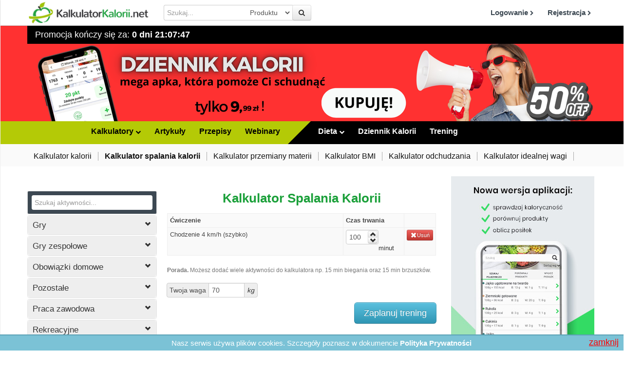

--- FILE ---
content_type: text/html; charset=utf-8
request_url: https://kalkulatorkalorii.net/trening/198-60-chodzenie-szybko-4-km-h/700
body_size: 22534
content:
<!DOCTYPE html>
<!--[if lt IE 7 ]>
<html class="ie ie6" lang="en"> <![endif]-->
<!--[if IE 7 ]>
<html class="ie ie7" lang="en"> <![endif]-->
<!--[if IE 8 ]>
<html class="ie ie8" lang="en"> <![endif]-->
<!--[if (gte IE 9)|!(IE)]><!-->
<html lang="pl" xmlns:fb="http://ogp.me/ns/fb#"> <!--<![endif]-->

<head>
    <link rel="preconnect" href="https://googleads.g.doubleclick.net">
    <link rel="preconnect" href="https://stats.g.doubleclick.net">

                <!-- PRELOAD -->
                    <link rel="preload" href="//cdn.kalkulatorkalorii.net/sg/aplikacja/googleplay-button.png" as="image">
                    <link rel="preload" href="//cdn.kalkulatorkalorii.net/sg/aplikacja/appstore-button.png" as="image">
                    <link rel="preload" href="//cdn.kalkulatorkalorii.net/sg/aplikacja/googleplay-button.png" as="image">
                    <link rel="preload" href="//cdn.kalkulatorkalorii.net/sg/aplikacja/appstore-button.png" as="image">
            

    <link rel="preload" href="/fonts/fontawesome-webfont.woff2?v=4.7.0" as="font" type="font/woff2" crossorigin>
    <link rel="preload" href="/fonts/mem5YaGs126MiZpBA-UN_r8OXOhpOqc.woff2" as="font" type="font/woff2" crossorigin>
    <link rel="preload" href="/fonts/mem5YaGs126MiZpBA-UN_r8OUuhp.woff2" as="font" type="font/woff2" crossorigin>
    <link rel="preload" href="/fonts/mem8YaGs126MiZpBA-UFW50bbck.woff2" as="font" type="font/woff2" crossorigin>
    <link rel="preload" href="/fonts/mem8YaGs126MiZpBA-UFVZ0b.woff2" as="font" type="font/woff2" crossorigin>
    <link rel="preload" href="/fonts/mem5YaGs126MiZpBA-UN7rgOXOhpOqc.woff2" as="font" type="font/woff2" crossorigin>
    <link rel="preload" href="/fonts/mem5YaGs126MiZpBA-UN7rgOUuhp.woff2" as="font" type="font/woff2" crossorigin>
    <meta http-equiv="Content-Type" content="text/html; charset=utf-8" />
<title>Ile kalorii spalisz podczas Chodzenie 4 km/h (szybko) - KalkulatorKalorii.net</title>
<link rel="icon" type="image/png" href="/favicon2.png">
<meta name="title" content="Ile kalorii spalisz podczas Chodzenie 4 km/h (szybko) - KalkulatorKalorii.net" />
<meta name="description" content="Zobacz ile kalorii spalisz w trakcie 60 minut szybkiego spaceru." />
<meta name="keywords" content="kalkulator kalorii, diety, odchudzanie, waga, wartości odżywcze" />
<meta name="language" content="pl" />
<meta property="fb:admins" content="1692506702" />
<meta property="og:site_name" content="KalkulatorKalorii.net"/>
<meta name="google-site-verification" content="qro-Fn_lZO9OkMuQ0TWJoDfW4ZNLsM-KvIFJFei3x88"/>

<meta name="viewport" content="width=device-width, initial-scale=1, maximum-scale=1">

    <link href="/css/main.min.css?20251201a" rel="stylesheet">


<!-- Google Tag Manager -->
<script>(function(w,d,s,l,i){w[l]=w[l]||[];w[l].push({'gtm.start':
new Date().getTime(),event:'gtm.js'});var f=d.getElementsByTagName(s)[0],
j=d.createElement(s),dl=l!='dataLayer'?'&l='+l:'';j.async=true;j.src=
'https://www.googletagmanager.com/gtm.js?id='+i+dl;f.parentNode.insertBefore(j,f);
})(window,document,'script','dataLayer','GTM-T4DR4XC5');</script>
<!-- End Google Tag Manager -->







                        <link rel="canonical" href="https://kalkulatorkalorii.net/trening/198-60-chodzenie-szybko-4-km-h/700">                
<link rel="alternate" type="application/rss+xml" title="Blog" href="https://kalkulatorkalorii.net/blog/feed.rss" />


<script type="text/javascript">
    var i18n = {
        did_you_know : { title : "Czy wiesz, że...", randomize : "Losuj ciekawostkę"},
        grams : "gram", minutes : "minut", remove : "Usuń", tip : "Porada",
        show_more: "Pokaż więcej", show_less: "Pokaż mniej"
    }
</script>

<script type="text/javascript">
    var i18n_CULTURE = 'pl_PL';
</script>



<!-- Facebook Pixel Code o nazwie KalkulatorKalorii.net -->
<!-- <script>
  !function(f,b,e,v,n,t,s)
  {if(f.fbq)return;n=f.fbq=function(){n.callMethod?
  n.callMethod.apply(n,arguments):n.queue.push(arguments)};
  if(!f._fbq)f._fbq=n;n.push=n;n.loaded=!0;n.version='2.0';
  n.queue=[];t=b.createElement(e);t.async=!0;
  t.src=v;s=b.getElementsByTagName(e)[0];
  s.parentNode.insertBefore(t,s)}(window, document,'script',
  'https://connect.facebook.net/en_US/fbevents.js');
  fbq('init', '1912306282221779');
  fbq('track', 'PageView');
</script>
<noscript><img height="1" width="1" style="display:none"
  src="https://www.facebook.com/tr?id=1912306282221779&ev=PageView&noscript=1"
/></noscript> -->
<!-- End Facebook Pixel Code -->

<!-- GetResponse Analytics -->
  <script type="text/javascript">
      
  (function(m, o, n, t, e, r, _){
          m['__GetResponseAnalyticsObject'] = e;m[e] = m[e] || function() {(m[e].q = m[e].q || []).push(arguments)};
          r = o.createElement(n);_ = o.getElementsByTagName(n)[0];r.async = 1;r.src = t;r.setAttribute('crossorigin', 'use-credentials');_.parentNode .insertBefore(r, _);
      })(window, document, 'script', 'https://ga.getresponse.com/script/2f01e430-da77-42c5-aaf5-c21cc2ae3ee6/ga.js', 'GrTracking');


  </script>
  <!-- End GetResponse Analytics -->
</head>

<body>
    <!-- Google Tag Manager (noscript) -->
    <noscript><iframe src="https://www.googletagmanager.com/ns.html?id=GTM-T4DR4XC5"
    height="0" width="0" style="display:none;visibility:hidden"></iframe></noscript>
    <!-- End Google Tag Manager (noscript) -->

<div id="fb-root"></div>

<!-- Header -->
<header id="header" class="container-fluid">
    <div class="fullblock">
        <div class="topbar">
            <div class="container-fluid">

                <!-- Nav -->
                <nav id="nav">

                    <!-- Mobile Nav Toggler -->
                    <div class="nav-toggle">
                        <a href="#mobile-menu" class="js-scroll-to"></a>
                    </div>

                    <!-- Logo -->
                    <div class="logo hidden-phone" style="margin: 2px 0 2px 0;">
                        <a href="/">
                            <img src="/images/logo.png" alt="KalkulatorKalorii.net"
                                 style="height: 48px"/>
                        </a>
                    </div>
                    <div class="logo-phone visible-phone pull-left" style="margin: 2px 0 2px 0; width: auto;">
                        <a href="/">
                            <img src="/images/logo.png" alt="KalkulatorKalorii.net"
                                 style="width: 180px; margin-top: 6px;"/>
                        </a>
                    </div>

                    <!-- /Logo -->

                    

                    
                        <div class="hidden-phone search-section">
                            <input type="text" class="input-medium menu-search-box" placeholder="Szukaj...">
                            <select class="searching-select">
                                                    <option value="product">Produktu</option>
                            <option value="recipe">Przepisu</option>
                            <option value="article">Artykułu</option>
                            <option value="training">Ćwiczenia</option>
                                                    </select>
                        </div>
                        <button class="btn menu-search-button hidden-phone">
                            <i class="fa fa-search"></i>
                        </button>

                        <div class="search-toggle js-show-mobile-search visible-phone">
                            <a href="#"><i class="fa fa-search"></i></a>
                        </div>

                        <!-- Main Menu -->
                        <ul class="sf-menu hidden-phone" style="margin: 10px 0px;">
                                                                                                <li>
                                        <a href="#login-dialog" role="button" data-toggle="modal" rel="nofollow">Logowanie <i class="fa fa-chevron-right fa-sm"></i></a>
                                    </li>
                                    <li>
                                        <a href="/rejestracja" rel="nofollow">Rejestracja <i class="fa fa-chevron-right fa-sm"></i></a>
                                    </li>
                                                            
                        </ul>
                        <!-- /Main Menu -->
                                    </nav>
                <!-- /Nav -->

                <div class="mobile-search js-mobile-search-options row-fluid text-center m-top-15 m-bottom-10 hide">
                    <div class="nav-tabs row-fluid">
                        <div class="mob-25 tab " data-resource="product" data-placeholder="Szukaj produktów...">Produktów</div>
                        <div class="mob-25 tab active" data-resource="training" data-placeholder="Szukaj ćwiczeń...">Ćwiczeń</div>
                        <div class="mob-25 tab " data-resource="recipe" data-placeholder="Szukaj przepisów...">Przepisów</div>
                        <div class="mob-25 tab " data-resource="article" data-placeholder="Szukaj artykułów...">Artykułów</div>
                    </div>

                    <div class="row-fluid mobile-search-form">
                        <input type="text" name="query" class="input-medium form-control" placeholder="Szukaj...">
                        <button class="js-do-mobile-search">
                            <i class="fa fa-search"></i>
                        </button>
                    </div>
                </div>
            </div>
        </div>

        <!-- Mobile Menu -->
        <div id="mobile-menu" class="mobile-menu">
            <div class="mobile-menu-inner">
                <ul>
                    <li >
                        <a href="/">Strona Główna</a>                    </li>
                                                                <li class="m-col-50" style="border-right: 1px solid #546370;"><a href="/rejestracja">Rejestracja</a></li>
                                                                <li class="m-col-50" style="border-left: 1px solid #242c32;"><a href="/logowanie-mobilne">Logowanie</a></li>
                                        <!-- <li class="clearfix"><a href="/wyzwanie/schudni-do-konca-roku-2018">Schudnij do końca roku &raquo;</a></li> -->
                    <li><a class="js-show-on-click" href="#diet-menu">Dieta Odchudzająca <b class="fa fa-caret-down"></b></a>
                        <ul id="diet-menu" class="hidden">
                            <li><a href="/landing/dieta-extra-smaczna"><strong>Dieta Odchudzająca Online</strong></a></li>
                            <li><a href="/landing/dieta-dla-mezczyzn">Dieta dla mężczyzn</a></li>
                            <li><a href="/landing/dieta-bezlaktozowa">Dieta bez laktozy</a></li>
                            <li><a href="/landing/dieta-w-niedoczynnosci-tarczycy">Dieta przy niedocznności tarczycy</a></li>
                            <li><a href="/landing/dieta-na-zaburzenia-lipidowe">Dieta w zabrzeniach lipidowych</a></li>
                            <li><a href="/landing/dieta-przeciko-zaparciowa">Dieta przeciwko zaparciom</a></li>
                            <li><a href="/landing/dieta-cukrzycowa">Dieta dla cukrzyków</a></li>
                            <li><a href="/landing/dieta-dla-par">Dieta dla par</a></li>
                            <li><a href="/landing/dieta-wegetarianska">Dieta wegetariańska</a></li>
                        </ul>
                    </li>
                                            <li >
                            <a href="/landing/dziennik-kalorii">Dziennik kalorii</a>                        </li>
                                        <li>
                                                                                    <a href="/landing/plan-treningowy-dla-kobiet">Plany treningowe</a>
                                                                        </li>
                    <li>
                        <a>
                            Kalkulatory                        </a>
                        <ul>
                            <li><a href="/kalkulator-kalorii">Kalkulator kalorii</a></li>
                            <li><a href="/kalkulator-spalania-kalorii">Kalkulator spalania kalorii</a></li>
                            <li><a href="/przemiana-materii">Kalkulator przemiany materii</a></li>
                            <li><a href="/kalkulator-bmi">Kalkulator BMI</a></li>
                            <li><a href="/kalkulator-odchudzania">Kalkulator odchudzania</a></li>
                            <li><a href="/kalkulator-idealnej-wagi">Kalkulator idealnej wagi</a></li>
                        </ul>
                    </li>
                    <li><a href="/tabela-kalorii">Tabela kalorii</a></li>
                    <li><a href="/tabela-cwiczen">Tabela spalania kalorii</a></li>
                    <li><a href="/blog">Artykuły</a></li>
                    <li><a href="/przepisy">Przepisy</a></li>
                    <li><a href="/motywatory">Motywatory</a></li>
                    <li><a href="/cennik/wybierz" class="strong">Cennik naszych usług</a></li>
                                    </ul>
            </div>
        </div>
        <!-- /Mobile Menu -->

                
    </div>
</header>
<!-- /Header -->




<!-- Content -->
<div id="content">

    <!-- Service -->
    <div class="fullblock blockgrey">
                                                            <input type="hidden" id="can-promote-newsletter" value="1"></i>
                                        <div class="pod-rek" style="min-height: 160px; overflow: hidden; position: relative;">
                        <div class="container-fluid">
                            <div data-type="Wewnętrzna" data-campaign="BLACK WEEK 2025 - 04 - Pt-Pon Dziennik 1m" class="container-fluid js-wew">
      <strong class="counter">Promocja kończy się za: <span class="js-countdown" data-deadline="2025-12-02"></span></strong>
    <a style="display: block;" href="/landing/dziennik-kalorii">
        <img class="hidden-phone" src="//cdn.kalkulatorkalorii.net/akcje/black-week-2025/black-week-2025-dziennik-1m-PODSTRONA-DESKTOP.webp" alt="black week" style="width: 100%;">
        
    </a>
</div>
<style>
.pod-rek {background: #ff3131;}
.js-wew { position:relative; }
.js-wew img {
    margin-top: 36px;
}

.counter {
    display: block;
    width: 100%;
    padding: 6px 16px;
    position: absolute;
    left: 20px;
    top: 0px;
    color: #fff;
    background: #000;
    font-size: 18px;
    font-weight: 400;
    font-family: Helvetica;
}
.counter span {
    color: #fff;
    font-size: 18px;
    font-weight: 600;
}

@media (max-width: 800px) {
.js-wew img {
    margin-top: 30px;
}
.counter { 
    background: #000;
    width: 100%;
    padding: 5px;
    margin: 0 -5px;
    left: 0px;
    right: auto;
    font-size: 14px;
    top: 0;
    text-align: center;
}
.counter span {
    font-size: 14px;
}
}
</style>                        </div>
                                                                
                                    <style>
                                        .bwp {
                                            background: #000;
                                            color: #fff !important;
                                            padding: 8px 20px;
                                            text-align: center;
                                            font-family: Helvetica;
                                            font-size: 18px !important;
                                            position: absolute;
                                            top: 0;
                                            width: 100%;
                                            opacity: 0.8;
                                            font-weight: bold;
                                        }
                                        @media (max-width:  700px) {
                                            .bwp {
                                                padding: 4px 5px;
                                                font-size: 15px !important;

                                            }
                                        }
                                    </style>
                    </div>
                        <div class="container-fluid">


            <style>
    .blockgrey {
        background: #fff;
    }
</style>

<div class="v5">
	<div id="main-menu" class="main-menu hidden-phone1 row-fluid">

		<div id="left-menu" class="span6 m-bottom-0 no-min-height">
	        <ul class="right left">
	            	                	                    <li class="visible-mobile level-1">
	                    	<a href="/rejestracja"><i class="ico ico-rejestracja"></i> Rejestracja</a>
	                    </li>
	                    <li class="visible-mobile level-1">
	                    	<a href="/logowanie-mobilne"><i class="ico ico-logowanie"></i> Logowanie</a>
	                    </li>
	                	            	        	<li class="level-1">
	        		<a href="#kalkulatory">
	        			<i class="ico ico-kalkulatory"></i> Kalkulatory
	        			<i class="fa fa-chevron-right has-next-level"></i>
	        			<i class="fa fa-chevron-down fa-sm hidden-phone"></i>
	        		</a>
	        		<div id="kalkulatory" class="submenu row-fluid" style="display: none;">
	        			<div class="span9">
	        				<div class="submenu-header">
	        					<a class="pull-left js-go-back visible-mobile"><i class="fa fa-lg fa-chevron-left"></i></a>
	        					<!-- <a class="pull-right js-close-menu visible-mobile"><i class="fa fa-lg fa-close"></i></a> -->
	        					<div class="h3">Kalkulatory:</div>
	        				</div>
	        				<div class="row-fluid">
	        					<ul class="span4 m-text-left">
	        						<li>
		        						<a href="/kalkulator-kalorii">
	        								<i class="ico-md ico-kalk-kalorii ico-center"></i>
		        							<strong>Kalkulator Kalorii</strong>
		        						</a>
	        							<p class="hidden-phone">Błyskawicznie sprawdź kalorie i wartości odżywcze ponad 18 000 produków.</p>
										<a class="btn btn-red hidden-phone" href="/kalkulator-kalorii">Sprawdź <i class="fa fa-chevron-right"></i></a>
	        						</li>
	        					</ul>
	        					<ul class="span4 submenu-list">
	        						<li>
	        							<a href="/kalkulator-spalania-kalorii">
	        								<i class="ico-md ico-kalk-spalania ico-left"></i>
	        								Kalkulator spalania kalorii        								</a>
	        						</li>
	        						<li>
	        							<a href="/przemiana-materii">
	        								<i class="ico-md ico-kalk-przemiany-materii ico-left"></i>
	        								Kalkulator przemiany materii        								</a>
	        						</li>
	        						<li>
	        							<a href="/kalkulator-bmi">
	        								<i class="ico-md ico-kalk-bmi ico-left"></i>
	        								Kalkulator <br class="hidden-phone"> BMI
        								</a>
	        						</li>
	        					</ul>
	        					<ul class="span4 submenu-list">
	        						<li>
	        							<a href="/kalkulator-odchudzania">
	        								<i class="ico-md ico-kalk-odchudzania ico-left"></i>
	        								Kalkulator odchudzania        								</a>
	        						</li>
	        						<li>
	        							<a href="/kalkulator-idealnej-wagi">
	        								<i class="ico-md ico-kalk-wagi ico-left"></i>
	        								Kalkulator idealnej wagi        								</a>
	        						</li>
	        					</ul>
	        				</div>
	        			</div>
	        			<div class="span3">
	        				<div class="submenu-header hidden-phone">
		        				<div class="h3">Tabele:</div>
		        			</div>
	        				<p class="hidden-phone">W tabelach możesz błyskawicznie porównać duże ilości produktów lub ćwiczeń.</p>
	        				<ul class="submenu-list">
	        					<li style="border:0"><div class="h4 text-center visible-mobile">Tabele:</div></li>
        						<li>
        							<a href="/tabela-kalorii">
        								<i class="ico-md ico-tabela-produktow ico-left"></i>
        								Tabela kaloryczności produktow    								</a>
        						</li>
        						<li>
        							<a href="/tabela-cwiczen">
        								<i class="ico-md ico-tabela-cwiczen ico-left"></i>
        								Tabela <br class="hidden-phone"> ćwiczeń
    								</a>
        						</li>
        					</ul>
	        			</div>	        			
	        		</div>
	        	</li>
	        	<li class="level-1"><a href="/blog"><i class="ico ico-artykuly"></i> Artykuły</a></li>
	        	<li class="level-1"><a href="/przepisy"><i class="ico ico-przepisy"></i> Przepisy</a></li>
	        	<li class="level-1"><a href="/wideo"><i class="ico ico-moje-konto"></i> Webinary</a></li>
	        </ul>
		</div>
        
        <ul class="span7 left dark">
        	<li class="diag hidden-phone"></li>
        	    				        	<li>
	        		<a href="#kup-diete"><i class="ico ico-dieta"></i> Dieta <i class="fa fa-chevron-down fa-sm"></i></a>
	        		<div id="kup-diete" class="submenu submenu-dark row-fluid" style="display: none;     left: 168px;">
    					<ul class="span3 m-text-left">
    						<li>
    							<div class="h3">Dieta odchudzająca:</div>
								
								<i class="ico-md ico-dieta-extra-smaczna ico-center m-bottom-0"></i>
        						<a class="m-bottom-0" href="/landing/dieta-extra-smaczna">Dieta Extra Smaczna</a>
    							<p class="hidden-phone">Indywidualnie dopasowana dieta na bazie lekkich wersji domowych potraw.</p>
								<a class="btn btn-red hidden-phone" href="/landing/dieta-extra-smaczna">Sprawdź <i class="fa fa-chevron-right"></i></a>
    						</li>
    					</ul>
    					<div class="span5 text-center" style="border-left: 1px solid #fff; min-height: 272px;">
    						<div class="h3">Popularne diety:</div>
    						<div class="row-fluid">
    							<div class="span4">
    								<i class="ico-md ico-dieta-na-mase ico-center"></i>
    								<a href="/landing/dieta-na-mase">
    									Dieta<br> na masę
	    								<span class="btn btn-red btn-sm v-space-20 hidden-phone" href="/landing/dieta-na-mase">Sprawdź <i class="fa fa-chevron-right"></i></span>
	    							</a>
    							</div>
    							<div class="span4">
    								<i class="ico-md ico-dieta-wege ico-center"></i>
    								<a href="/landing/dieta-wegetarianska">
    									Dieta wegetariańska
	    								<span class="btn btn-red btn-sm v-space-20 hidden-phone" href="/landing/dieta-wegetarianska">Sprawdź <i class="fa fa-chevron-right"></i></span>
	    							</a>
    							</div>
    							<div class="span4">
    								<i class="ico-md ico-dieta-dla-par ico-center"></i>
    								<a href="/landing/dieta-dla-par">
    									Dieta<br> dla par
    									<span class="btn btn-red btn-sm v-space-20 hidden-phone" href="/landing/dieta-dla-par">Sprawdź <i class="fa fa-chevron-right"></i></span>
    								</a>
    							</div>
    						</div>
    					</div>
    					<div class="span4 submenu-list" style="border-left: 1px solid #fff; padding-left: 30px;min-height: 272px;">
<!--     						<h3 class="text-center">Diety specjalistyczne:</h3>
							<br> -->
							<ul class="compact-list">
	                            <li><a href="/landing/dieta-przy-insulinoopornosci">Dieta przy insulinooporności</a></li>
	                            <li><a href="/landing/dieta-cukrzycowa">Dieta dla cukrzyków</a></li>
	                            <li><a href="/landing/dieta-bezlaktozowa">Dieta bez laktozy</a></li>
	                            <li><a href="/landing/dieta-w-niedoczynnosci-tarczycy">Dieta przy niedocznności tarczycy</a></li>
	                            <li><a href="/landing/dieta-na-zaburzenia-lipidowe">Dieta na obniżenie cholesterolu</a></li>
	                            <li><a href="/landing/dieta-nadcisnienie">Dieta na nadciśnienie</a></li>
	                            <li><a href="/landing/dieta-przeciko-zaparciowa">Dieta przeciwko zaparciom</a></li>
	                            <li><a href="/landing/dieta-po-ciazy">Dieta po ciąży</a></li>
	                            <li><a href="/landing/dieta-dla-mezczyzn">Dieta dla mężczyzn</a></li>
							</ul>
    					</div>
	        		</div>
	        	</li>
		        		        		        		        	<li><a href="/landing/dziennik-kalorii"><i class="ico ico-dziennik"></i> Dziennik Kalorii</a></li>
		        	        	<li><a href="/landing/plan-treningowy-dla-kobiet"><i class="ico ico-trening"></i> Trening</a></li>
	        	<!-- <li><a style="color: red;" href="/wyzwanie/schudnij-2025"> Schudnij w Nowym Roku</a></li> -->
        	        </ul>
    </div> <!-- /main-menu -->

    <div id="submenu" class="nav nav-pills hidden-phone" >
	    <ul class="nav nav-pills">
                    <li >
                <a href="/kalkulator-kalorii">Kalkulator kalorii</a>            </li>
            <li  class="strong" >
                <a href="/kalkulator-spalania-kalorii">Kalkulator spalania kalorii</a>            </li>
            <li >
                <a href="/przemiana-materii">Kalkulator przemiany materii</a>            </li>
            <li >
                <a href="/kalkulator-bmi">Kalkulator BMI</a>            </li>
            <li >
                <a href="/kalkulator-odchudzania">Kalkulator odchudzania</a>            </li>
            <li >
                <a href="/kalkulator-idealnej-wagi">Kalkulator idealnej wagi</a>            </li>
                </ul>
    </div>

    <div class="visible-phone mobile-submenu">
    	    </div>




</div>




<div class="container-fluid">

        <div class="row-fluid">

            <div class="span9 left-column report m-top-30">
                <div class="exercise-calculator calculator row-fluid form hidden-phone">
    <div class="js-list accordion span4 m-margin js-alignTo">
        <div class="search-box form-inline">
            <input class="js-search-box span12" type="text" placeholder="Szukaj aktywności...">
        </div>
                                            <div class="accordion-group">
                <div class="accordion-heading">
                     <a class="accordion-toggle" data-toggle="collapse" data-parent="#js-list" href="#category-8">
                        Gry                        <i class="icon-chevron-down pull-right"></i>
                    </a>
                </div>
                <div id="category-8" class="accordion-body collapse">
                    <ul>
                                                    <li data-i="33" data-sl="badminton">
                                <b class="js-name">Badminton</b>
                                <b class="add">dodaj &raquo;</b>
                            </li>
                                                    <li data-i="110" data-sl="bilard">
                                <b class="js-name">Bilard</b>
                                <b class="add">dodaj &raquo;</b>
                            </li>
                                                    <li data-i="19" data-sl="ping+pong">
                                <b class="js-name">Ping pong</b>
                                <b class="add">dodaj &raquo;</b>
                            </li>
                                                    <li data-i="24" data-sl="squash">
                                <b class="js-name">Squash</b>
                                <b class="add">dodaj &raquo;</b>
                            </li>
                                                    <li data-i="193" data-sl="stepmania">
                                <b class="js-name">StepMania</b>
                                <b class="add">dodaj &raquo;</b>
                            </li>
                                                    <li data-i="27" data-sl="tenis">
                                <b class="js-name">Tenis</b>
                                <b class="add">dodaj &raquo;</b>
                            </li>
                                                    <li data-i="101" data-sl="tenis+ziemny">
                                <b class="js-name">Tenis ziemny</b>
                                <b class="add">dodaj &raquo;</b>
                            </li>
                                            </ul>
                </div>
            </div>
                                            <div class="accordion-group">
                <div class="accordion-heading">
                     <a class="accordion-toggle" data-toggle="collapse" data-parent="#js-list" href="#category-3">
                        Gry zespołowe                        <i class="icon-chevron-down pull-right"></i>
                    </a>
                </div>
                <div id="category-3" class="accordion-body collapse">
                    <ul>
                                                    <li data-i="9" data-sl="koszykowka">
                                <b class="js-name">Koszykówka</b>
                                <b class="add">dodaj &raquo;</b>
                            </li>
                                                    <li data-i="18" data-sl="pilka+nozna">
                                <b class="js-name">Piłka nożna</b>
                                <b class="add">dodaj &raquo;</b>
                            </li>
                                                    <li data-i="63" data-sl="pilka+reczna">
                                <b class="js-name">Piłka ręczna</b>
                                <b class="add">dodaj &raquo;</b>
                            </li>
                                                    <li data-i="22" data-sl="siatkowka">
                                <b class="js-name">Siatkówka</b>
                                <b class="add">dodaj &raquo;</b>
                            </li>
                                                    <li data-i="23" data-sl="siatkowka+plazowa">
                                <b class="js-name">Siatkówka plażowa</b>
                                <b class="add">dodaj &raquo;</b>
                            </li>
                                                    <li data-i="152" data-sl="siatkowka+wodna">
                                <b class="js-name">Siatkówka wodna</b>
                                <b class="add">dodaj &raquo;</b>
                            </li>
                                            </ul>
                </div>
            </div>
                                            <div class="accordion-group">
                <div class="accordion-heading">
                     <a class="accordion-toggle" data-toggle="collapse" data-parent="#js-list" href="#category-9">
                        Obowiązki domowe                        <i class="icon-chevron-down pull-right"></i>
                    </a>
                </div>
                <div id="category-9" class="accordion-body collapse">
                    <ul>
                                                    <li data-i="43" data-sl="gotowanie">
                                <b class="js-name">Gotowanie</b>
                                <b class="add">dodaj &raquo;</b>
                            </li>
                                                    <li data-i="44" data-sl="grabienie+trawnika">
                                <b class="js-name">Grabienie trawnika</b>
                                <b class="add">dodaj &raquo;</b>
                            </li>
                                                    <li data-i="55" data-sl="koszenie+trawnika">
                                <b class="js-name">Koszenie trawnika</b>
                                <b class="add">dodaj &raquo;</b>
                            </li>
                                                    <li data-i="58" data-sl="malowanie">
                                <b class="js-name">Malowanie</b>
                                <b class="add">dodaj &raquo;</b>
                            </li>
                                                    <li data-i="59" data-sl="mycie+okien">
                                <b class="js-name">Mycie okien</b>
                                <b class="add">dodaj &raquo;</b>
                            </li>
                                                    <li data-i="60" data-sl="mycie+samochodu">
                                <b class="js-name">Mycie samochodu</b>
                                <b class="add">dodaj &raquo;</b>
                            </li>
                                                    <li data-i="61" data-sl="odkurzanie">
                                <b class="js-name">Odkurzanie</b>
                                <b class="add">dodaj &raquo;</b>
                            </li>
                                                    <li data-i="62" data-sl="odsniezanie">
                                <b class="js-name">Odśnieżanie</b>
                                <b class="add">dodaj &raquo;</b>
                            </li>
                                                    <li data-i="64" data-sl="praca+w+ogrodzie">
                                <b class="js-name">Praca w ogrodzie</b>
                                <b class="add">dodaj &raquo;</b>
                            </li>
                                                    <li data-i="83" data-sl="prasowanie">
                                <b class="js-name">Prasowanie</b>
                                <b class="add">dodaj &raquo;</b>
                            </li>
                                                    <li data-i="84" data-sl="robienie+zakupow">
                                <b class="js-name">Robienie zakupów</b>
                                <b class="add">dodaj &raquo;</b>
                            </li>
                                                    <li data-i="95" data-sl="sprzatanie+domu">
                                <b class="js-name">Sprzątanie domu</b>
                                <b class="add">dodaj &raquo;</b>
                            </li>
                                                    <li data-i="106" data-sl="zmywanie+naczyn">
                                <b class="js-name">Zmywanie naczyń</b>
                                <b class="add">dodaj &raquo;</b>
                            </li>
                                            </ul>
                </div>
            </div>
                                            <div class="accordion-group">
                <div class="accordion-heading">
                     <a class="accordion-toggle" data-toggle="collapse" data-parent="#js-list" href="#category-11">
                        Pozostałe                        <i class="icon-chevron-down pull-right"></i>
                    </a>
                </div>
                <div id="category-11" class="accordion-body collapse">
                    <ul>
                                                    <li data-i="42" data-sl="czytanie">
                                <b class="js-name">Czytanie</b>
                                <b class="add">dodaj &raquo;</b>
                            </li>
                                                    <li data-i="56" data-sl="lezenie">
                                <b class="js-name">Leżenie</b>
                                <b class="add">dodaj &raquo;</b>
                            </li>
                                                    <li data-i="109" data-sl="rzutki">
                                <b class="js-name">Rzutki</b>
                                <b class="add">dodaj &raquo;</b>
                            </li>
                                                    <li data-i="98" data-sl="spiewanie">
                                <b class="js-name">Śpiewanie</b>
                                <b class="add">dodaj &raquo;</b>
                            </li>
                                                    <li data-i="102" data-sl="wchodzenie+po+schodach">
                                <b class="js-name">Wchodzenie po schodach</b>
                                <b class="add">dodaj &raquo;</b>
                            </li>
                                            </ul>
                </div>
            </div>
                                            <div class="accordion-group">
                <div class="accordion-heading">
                     <a class="accordion-toggle" data-toggle="collapse" data-parent="#js-list" href="#category-10">
                        Praca zawodowa                        <i class="icon-chevron-down pull-right"></i>
                    </a>
                </div>
                <div id="category-10" class="accordion-body collapse">
                    <ul>
                                                    <li data-i="67" data-sl="elektryk">
                                <b class="js-name"> Elektryk</b>
                                <b class="add">dodaj &raquo;</b>
                            </li>
                                                    <li data-i="68" data-sl="fryzjer">
                                <b class="js-name"> Fryzjer</b>
                                <b class="add">dodaj &raquo;</b>
                            </li>
                                                    <li data-i="69" data-sl="gornik">
                                <b class="js-name"> Górnik</b>
                                <b class="add">dodaj &raquo;</b>
                            </li>
                                                    <li data-i="70" data-sl="hutnik">
                                <b class="js-name"> Hutnik</b>
                                <b class="add">dodaj &raquo;</b>
                            </li>
                                                    <li data-i="71" data-sl="hydrualik">
                                <b class="js-name"> Hydraulik</b>
                                <b class="add">dodaj &raquo;</b>
                            </li>
                                                    <li data-i="72" data-sl="kierowca">
                                <b class="js-name"> Kierowca</b>
                                <b class="add">dodaj &raquo;</b>
                            </li>
                                                    <li data-i="73" data-sl="krawiec">
                                <b class="js-name">Krawiec</b>
                                <b class="add">dodaj &raquo;</b>
                            </li>
                                                    <li data-i="74" data-sl="murarz">
                                <b class="js-name">Murarz</b>
                                <b class="add">dodaj &raquo;</b>
                            </li>
                                                    <li data-i="75" data-sl="nauczyciel">
                                <b class="js-name">Nauczyciel</b>
                                <b class="add">dodaj &raquo;</b>
                            </li>
                                                    <li data-i="76" data-sl="piekarz">
                                <b class="js-name">Piekarz</b>
                                <b class="add">dodaj &raquo;</b>
                            </li>
                                                    <li data-i="77" data-sl="pielegniarka">
                                <b class="js-name">Pielęgniarka</b>
                                <b class="add">dodaj &raquo;</b>
                            </li>
                                                    <li data-i="65" data-sl="praca+biurowa+chodzaca">
                                <b class="js-name">Praca biurowa (chodząca)</b>
                                <b class="add">dodaj &raquo;</b>
                            </li>
                                                    <li data-i="66" data-sl="praca+biurowa+siedzaca">
                                <b class="js-name">Praca biurowa (siedząca)</b>
                                <b class="add">dodaj &raquo;</b>
                            </li>
                                                    <li data-i="78" data-sl="pracownik+budowy">
                                <b class="js-name">Pracownik budowy</b>
                                <b class="add">dodaj &raquo;</b>
                            </li>
                                                    <li data-i="79" data-sl="sprzedawca">
                                <b class="js-name">Sprzedawca</b>
                                <b class="add">dodaj &raquo;</b>
                            </li>
                                                    <li data-i="80" data-sl="stolarz">
                                <b class="js-name">Stolarz</b>
                                <b class="add">dodaj &raquo;</b>
                            </li>
                                                    <li data-i="81" data-sl="strazak">
                                <b class="js-name">Strażak</b>
                                <b class="add">dodaj &raquo;</b>
                            </li>
                                                    <li data-i="82" data-sl="tragarz">
                                <b class="js-name">Tragarz</b>
                                <b class="add">dodaj &raquo;</b>
                            </li>
                                            </ul>
                </div>
            </div>
                                            <div class="accordion-group">
                <div class="accordion-heading">
                     <a class="accordion-toggle" data-toggle="collapse" data-parent="#js-list" href="#category-6">
                        Rekreacyjne                        <i class="icon-chevron-down pull-right"></i>
                    </a>
                </div>
                <div id="category-6" class="accordion-body collapse">
                    <ul>
                                                    <li data-i="158" data-sl="balet+wystep+lub+duzy+wysilek">
                                <b class="js-name">Balet (występ lub duży wysiłek)</b>
                                <b class="add">dodaj &raquo;</b>
                            </li>
                                                    <li data-i="157" data-sl="balet+zajecia+proba">
                                <b class="js-name">Balet (zajęcia, próba)</b>
                                <b class="add">dodaj &raquo;</b>
                            </li>
                                                    <li data-i="5" data-sl="chodzenie+po+gorach">
                                <b class="js-name">Chodzenie po górach</b>
                                <b class="add">dodaj &raquo;</b>
                            </li>
                                                    <li data-i="8" data-sl="golf">
                                <b class="js-name">Golf</b>
                                <b class="add">dodaj &raquo;</b>
                            </li>
                                                    <li data-i="7" data-sl="gra+frisbee">
                                <b class="js-name">Gra Frisbee</b>
                                <b class="add">dodaj &raquo;</b>
                            </li>
                                                    <li data-i="111" data-sl="hula+hop">
                                <b class="js-name">Hula hop</b>
                                <b class="add">dodaj &raquo;</b>
                            </li>
                                                    <li data-i="10" data-sl="jazda konna">
                                <b class="js-name">Jazda konna</b>
                                <b class="add">dodaj &raquo;</b>
                            </li>
                                                    <li data-i="45" data-sl="jazda+na+deskorolce">
                                <b class="js-name">Jazda na deskorolce</b>
                                <b class="add">dodaj &raquo;</b>
                            </li>
                                                    <li data-i="46" data-sl="jazda+na+lyzwach">
                                <b class="js-name">Jazda na łyżwach</b>
                                <b class="add">dodaj &raquo;</b>
                            </li>
                                                    <li data-i="47" data-sl="jazda+na nartach+biegowkach">
                                <b class="js-name">Jazda na nartach biegówkach</b>
                                <b class="add">dodaj &raquo;</b>
                            </li>
                                                    <li data-i="48" data-sl="jazda+na+nartach+wodnych">
                                <b class="js-name">Jazda na nartach wodnych</b>
                                <b class="add">dodaj &raquo;</b>
                            </li>
                                                    <li data-i="49" data-sl="jazda+na+nartach+zjazdowkach">
                                <b class="js-name">Jazda na nartach zjazdówkach</b>
                                <b class="add">dodaj &raquo;</b>
                            </li>
                                                    <li data-i="50" data-sl="jazda+na+rolkach+1">
                                <b class="js-name">Jazda na rolkach</b>
                                <b class="add">dodaj &raquo;</b>
                            </li>
                                                    <li data-i="186" data-sl="jazda-na-snowboardzie">
                                <b class="js-name">Jazda na snowboardzie</b>
                                <b class="add">dodaj &raquo;</b>
                            </li>
                                                    <li data-i="175" data-sl="kitesurfing">
                                <b class="js-name">Kitesurfing (kiteboarding)</b>
                                <b class="add">dodaj &raquo;</b>
                            </li>
                                                    <li data-i="17" data-sl="kregle">
                                <b class="js-name">Kręgle</b>
                                <b class="add">dodaj &raquo;</b>
                            </li>
                                                    <li data-i="57" data-sl="lowienie+ryb">
                                <b class="js-name">Łowienie ryb</b>
                                <b class="add">dodaj &raquo;</b>
                            </li>
                                                    <li data-i="196" data-sl="nordic-walking-bardzo-szybko-7-3-km-h">
                                <b class="js-name">Nordic Walking - bardzo szybko 7.3 km/h</b>
                                <b class="add">dodaj &raquo;</b>
                            </li>
                                                    <li data-i="194" data-sl="nordic-walking-szybko">
                                <b class="js-name">Nordic Walking - szybko 6 km/h</b>
                                <b class="add">dodaj &raquo;</b>
                            </li>
                                                    <li data-i="108" data-sl="nordic+walking">
                                <b class="js-name">Nordic Walking - średnie tempo 5 km/h</b>
                                <b class="add">dodaj &raquo;</b>
                            </li>
                                                    <li data-i="195" data-sl="nordic-walking-wolno-4-km-h">
                                <b class="js-name">Nordic Walking - wolno 4 km/h</b>
                                <b class="add">dodaj &raquo;</b>
                            </li>
                                                    <li data-i="170" data-sl="nurkowanie+na+zatrzymanym+oddechu+rekreacyjnie">
                                <b class="js-name">Nurkowanie na zatrzymanym oddechu (rekreacyjnie)</b>
                                <b class="add">dodaj &raquo;</b>
                            </li>
                                                    <li data-i="172" data-sl="nurkowanie+na+zatrzymanym+oddechu+tempo+szybkie">
                                <b class="js-name">Nurkowanie na zatrzymanym oddechu (tempo szybkie)</b>
                                <b class="add">dodaj &raquo;</b>
                            </li>
                                                    <li data-i="171" data-sl="nurkowanie+na+zatrzymanym+oddechu+tempo+umiarkowane">
                                <b class="js-name">Nurkowanie na zatrzymanym oddechu (tempo umiarkowane)</b>
                                <b class="add">dodaj &raquo;</b>
                            </li>
                                                    <li data-i="166" data-sl="nurkowanie+z+rurka+snorkeling">
                                <b class="js-name">Nurkowanie z rurką (snorkeling)</b>
                                <b class="add">dodaj &raquo;</b>
                            </li>
                                                    <li data-i="165" data-sl="nurkowanie+ze+sprzętem">
                                <b class="js-name">Nurkowanie ze sprzętem</b>
                                <b class="add">dodaj &raquo;</b>
                            </li>
                                                    <li data-i="93" data-sl="spacer">
                                <b class="js-name">Spacer</b>
                                <b class="add">dodaj &raquo;</b>
                            </li>
                                                    <li data-i="94" data-sl="szybki+spacer">
                                <b class="js-name">Spacer szybki ( 6 km/h )</b>
                                <b class="add">dodaj &raquo;</b>
                            </li>
                                                    <li data-i="92" data-sl="wolny+spacer">
                                <b class="js-name">Spacer wolny</b>
                                <b class="add">dodaj &raquo;</b>
                            </li>
                                                    <li data-i="176" data-sl="surfing+rekreacyjnie">
                                <b class="js-name">Surfing (rekreacyjnie)</b>
                                <b class="add">dodaj &raquo;</b>
                            </li>
                                                    <li data-i="177" data-sl="surfing+zawody">
                                <b class="js-name">Surfing (zawody)</b>
                                <b class="add">dodaj &raquo;</b>
                            </li>
                                                    <li data-i="154" data-sl="taniec+salsa">
                                <b class="js-name">Taniec - salsa</b>
                                <b class="add">dodaj &raquo;</b>
                            </li>
                                                    <li data-i="155" data-sl="taniec+brzucha">
                                <b class="js-name">Taniec brzucha</b>
                                <b class="add">dodaj &raquo;</b>
                            </li>
                                                    <li data-i="191" data-sl="taniec-brzucha">
                                <b class="js-name">Taniec brzucha</b>
                                <b class="add">dodaj &raquo;</b>
                            </li>
                                                    <li data-i="189" data-sl="taniec-flamenco">
                                <b class="js-name">Taniec flamenco</b>
                                <b class="add">dodaj &raquo;</b>
                            </li>
                                                    <li data-i="188" data-sl="taniec-hip-hop">
                                <b class="js-name">Taniec hip-hop</b>
                                <b class="add">dodaj &raquo;</b>
                            </li>
                                                    <li data-i="160" data-sl="taniec+jazzowy+wystep+lub+duzy+wysilek">
                                <b class="js-name">Taniec jazzowy (występ lub duży wysiłek)</b>
                                <b class="add">dodaj &raquo;</b>
                            </li>
                                                    <li data-i="159" data-sl="taniec+jazzowy+zajecia+proba">
                                <b class="js-name">Taniec jazzowy (zajęcia, próba)</b>
                                <b class="add">dodaj &raquo;</b>
                            </li>
                                                    <li data-i="107" data-sl="taniec+na+rurze">
                                <b class="js-name">Taniec na rurze</b>
                                <b class="add">dodaj &raquo;</b>
                            </li>
                                                    <li data-i="190" data-sl="taniec-salsa">
                                <b class="js-name">Taniec salsa</b>
                                <b class="add">dodaj &raquo;</b>
                            </li>
                                                    <li data-i="156" data-sl="taniec+swing">
                                <b class="js-name">Taniec swing</b>
                                <b class="add">dodaj &raquo;</b>
                            </li>
                                                    <li data-i="162" data-sl="taniec+towarzyski+szybkie+tempo">
                                <b class="js-name">Taniec towarzyski (szybkie tempo)</b>
                                <b class="add">dodaj &raquo;</b>
                            </li>
                                                    <li data-i="99" data-sl="taniec+towarzyski+wolne+tempo">
                                <b class="js-name">Taniec towarzyski (wolne tempo)</b>
                                <b class="add">dodaj &raquo;</b>
                            </li>
                                                    <li data-i="26" data-sl="taniec+wspolczesny+proba+zajecia">
                                <b class="js-name">Taniec współczesny - modern dance (próba, zajęcia)</b>
                                <b class="add">dodaj &raquo;</b>
                            </li>
                                                    <li data-i="100" data-sl="taniec+wspolczesny+wystep+lub+duzy+wysilek">
                                <b class="js-name">Taniec współczesny - modern dance (występ lub duży wysiłek)</b>
                                <b class="add">dodaj &raquo;</b>
                            </li>
                                                    <li data-i="103" data-sl="wedkowanie">
                                <b class="js-name">Wędkowanie</b>
                                <b class="add">dodaj &raquo;</b>
                            </li>
                                                    <li data-i="173" data-sl="windsurfing+rekreacyjnie">
                                <b class="js-name">Windsurfing (rekreacyjnie) </b>
                                <b class="add">dodaj &raquo;</b>
                            </li>
                                                    <li data-i="174" data-sl="windsurfing+slizg+pompowanie">
                                <b class="js-name">Windsurfing (ślizg, pompowanie) </b>
                                <b class="add">dodaj &raquo;</b>
                            </li>
                                                    <li data-i="167" data-sl="wioslowanie+na+lodzi">
                                <b class="js-name">Wiosłowanie na łodzi</b>
                                <b class="add">dodaj &raquo;</b>
                            </li>
                                                    <li data-i="168" data-sl="zeglarstwo+rekreacyjnie">
                                <b class="js-name">Żeglarstwo (rekreacyjnie)</b>
                                <b class="add">dodaj &raquo;</b>
                            </li>
                                                    <li data-i="169" data-sl="zeglarstwo+sportowe">
                                <b class="js-name">Żeglarstwo (sportowe)</b>
                                <b class="add">dodaj &raquo;</b>
                            </li>
                                            </ul>
                </div>
            </div>
                                            <div class="accordion-group">
                <div class="accordion-heading">
                     <a class="accordion-toggle" data-toggle="collapse" data-parent="#js-list" href="#category-7">
                        Siłownia i fitness                        <i class="icon-chevron-down pull-right"></i>
                    </a>
                </div>
                <div id="category-7" class="accordion-body collapse">
                    <ul>
                                                    <li data-i="31" data-sl="aerobik+intensywnie">
                                <b class="js-name">Aerobik (intensywnie)</b>
                                <b class="add">dodaj &raquo;</b>
                            </li>
                                                    <li data-i="30" data-sl="aerobik+spokojnie">
                                <b class="js-name">Aerobik (spokojnie)</b>
                                <b class="add">dodaj &raquo;</b>
                            </li>
                                                    <li data-i="1" data-sl="aerobik">
                                <b class="js-name">Aerobik (umiarkowane tempo)</b>
                                <b class="add">dodaj &raquo;</b>
                            </li>
                                                    <li data-i="179" data-sl="aerobik+z+ciezarkami">
                                <b class="js-name">Aerobik z ciężarkami (4.5 - 6.5 kg)</b>
                                <b class="add">dodaj &raquo;</b>
                            </li>
                                                    <li data-i="2" data-sl="aqua+aerobik">
                                <b class="js-name">Aqua Aerobik (aerobik wodny)</b>
                                <b class="add">dodaj &raquo;</b>
                            </li>
                                                    <li data-i="121" data-sl="brzuszki+niepelne">
                                <b class="js-name">Brzuszki niepełne</b>
                                <b class="add">dodaj &raquo;</b>
                            </li>
                                                    <li data-i="112" data-sl="brzuszki+pelne+energicznie">
                                <b class="js-name">Brzuszki pełne (energicznie)</b>
                                <b class="add">dodaj &raquo;</b>
                            </li>
                                                    <li data-i="114" data-sl="brzuszki+pelne+spokojne">
                                <b class="js-name">Brzuszki pełne (spokojne tempo)</b>
                                <b class="add">dodaj &raquo;</b>
                            </li>
                                                    <li data-i="113" data-sl="brzuszki+pelne+umiarkowane">
                                <b class="js-name">Brzuszki pełne (umiarkowane tempo)</b>
                                <b class="add">dodaj &raquo;</b>
                            </li>
                                                    <li data-i="185" data-sl="callanetics">
                                <b class="js-name">Callanetics</b>
                                <b class="add">dodaj &raquo;</b>
                            </li>
                                                    <li data-i="124" data-sl="ergometr+ramion">
                                <b class="js-name">Ergometr ramion</b>
                                <b class="add">dodaj &raquo;</b>
                            </li>
                                                    <li data-i="128" data-sl="ergometr+wioślarski+wolno">
                                <b class="js-name">Ergometr wioślarski (wolno)</b>
                                <b class="add">dodaj &raquo;</b>
                            </li>
                                                    <li data-i="6" data-sl="ergometr+wioślarski+umiarkowanie">
                                <b class="js-name">Ergometr wioślarski umiarkowanie (6 METS)</b>
                                <b class="add">dodaj &raquo;</b>
                            </li>
                                                    <li data-i="137" data-sl="ergometr+wioslarski+bardzo+szybko+12+METS">
                                <b class="js-name">Ergometr wioślarski, bardzo szybko (12 METS)</b>
                                <b class="add">dodaj &raquo;</b>
                            </li>
                                                    <li data-i="136" data-sl="ergometr+wioslarski+szybko+9+METS">
                                <b class="js-name">Ergometr wioślarski, szybko (9 METS)</b>
                                <b class="add">dodaj &raquo;</b>
                            </li>
                                                    <li data-i="135" data-sl="ergometr+wioslarski+umiarkowanie+7+METS">
                                <b class="js-name">Ergometr wioślarski, umiarkowanie (7 METS)</b>
                                <b class="add">dodaj &raquo;</b>
                            </li>
                                                    <li data-i="14" data-sl="joga+ogolnie">
                                <b class="js-name">Joga (ogólnie)</b>
                                <b class="add">dodaj &raquo;</b>
                            </li>
                                                    <li data-i="181" data-sl="joga+hatha">
                                <b class="js-name">Joga Hatha</b>
                                <b class="add">dodaj &raquo;</b>
                            </li>
                                                    <li data-i="180" data-sl="joga+power">
                                <b class="js-name">Joga Power</b>
                                <b class="add">dodaj &raquo;</b>
                            </li>
                                                    <li data-i="127" data-sl="pilates">
                                <b class="js-name">Pilates</b>
                                <b class="add">dodaj &raquo;</b>
                            </li>
                                                    <li data-i="117" data-sl="podciaganie+energiczne">
                                <b class="js-name">Podciąganie (energicznie)</b>
                                <b class="add">dodaj &raquo;</b>
                            </li>
                                                    <li data-i="118" data-sl="podciaganie+umiarkowane ">
                                <b class="js-name">Podciąganie (umiarkowane tempo)</b>
                                <b class="add">dodaj &raquo;</b>
                            </li>
                                                    <li data-i="21" data-sl="podnoszenie+ciezarow">
                                <b class="js-name">Podnoszenie ciężarów</b>
                                <b class="add">dodaj &raquo;</b>
                            </li>
                                                    <li data-i="115" data-sl="pompki+energicznie">
                                <b class="js-name">Pompki (energicznie)</b>
                                <b class="add">dodaj &raquo;</b>
                            </li>
                                                    <li data-i="116" data-sl="pompki+umiarkowane">
                                <b class="js-name">Pompki (umiarkowane tempo)</b>
                                <b class="add">dodaj &raquo;</b>
                            </li>
                                                    <li data-i="120" data-sl="przysiad+wykroczny">
                                <b class="js-name">Przysiad wykroczny</b>
                                <b class="add">dodaj &raquo;</b>
                            </li>
                                                    <li data-i="119" data-sl="przysiady">
                                <b class="js-name">Przysiady</b>
                                <b class="add">dodaj &raquo;</b>
                            </li>
                                                    <li data-i="144" data-sl="rower+stacjonarny+bardzo+szybko+11+METS">
                                <b class="js-name">Rower stacjonarny, bardzo szybko (11 METS)</b>
                                <b class="add">dodaj &raquo;</b>
                            </li>
                                                    <li data-i="85" data-sl="rower+stacjonarny+intensywnie">
                                <b class="js-name">Rower stacjonarny, bardzo szybko (12 METS)</b>
                                <b class="add">dodaj &raquo;</b>
                            </li>
                                                    <li data-i="139" data-sl="rower+stacjonarny+bardzo+wolno+3+METS">
                                <b class="js-name">Rower stacjonarny, bardzo wolno (3 METS)</b>
                                <b class="add">dodaj &raquo;</b>
                            </li>
                                                    <li data-i="142" data-sl="rower+stacjonarny+bardzo+szybko+8+METS">
                                <b class="js-name">Rower stacjonarny, szybko (8 METS)</b>
                                <b class="add">dodaj &raquo;</b>
                            </li>
                                                    <li data-i="143" data-sl="rower+stacjonarny+bardzo+szybko+9+METS">
                                <b class="js-name">Rower stacjonarny, szybko (9 METS)</b>
                                <b class="add">dodaj &raquo;</b>
                            </li>
                                                    <li data-i="140" data-sl="rower+stacjonarny+umiarkowanie+6+METS">
                                <b class="js-name">Rower stacjonarny, umiarkowanie (6 METS)</b>
                                <b class="add">dodaj &raquo;</b>
                            </li>
                                                    <li data-i="141" data-sl="rower+stacjonarny+umiarkowanie+7+METS">
                                <b class="js-name">Rower stacjonarny, umiarkowanie (7 METS)</b>
                                <b class="add">dodaj &raquo;</b>
                            </li>
                                                    <li data-i="138" data-sl="rower+stacjonarny+wolno+4+METS">
                                <b class="js-name">Rower stacjonarny, wolno (4 METS)</b>
                                <b class="add">dodaj &raquo;</b>
                            </li>
                                                    <li data-i="86" data-sl="rower+stacjonarny+spokojnie">
                                <b class="js-name">Rower stacjonarny, wolno (5 METS)</b>
                                <b class="add">dodaj &raquo;</b>
                            </li>
                                                    <li data-i="89" data-sl="silownia+cwiczenia+intensywne">
                                <b class="js-name">Siłownia (ćwiczenia intensywne)</b>
                                <b class="add">dodaj &raquo;</b>
                            </li>
                                                    <li data-i="87" data-sl="silownia+lekkie+cwiczenia">
                                <b class="js-name">Siłownia (lekkie ćwiczenia)</b>
                                <b class="add">dodaj &raquo;</b>
                            </li>
                                                    <li data-i="88" data-sl="silownia+srednio+intensywnie)">
                                <b class="js-name">Siłownia (średnio intensywnie)</b>
                                <b class="add">dodaj &raquo;</b>
                            </li>
                                                    <li data-i="91" data-sl="skakanka+intensywnie">
                                <b class="js-name">Skakanka (intensywnie)</b>
                                <b class="add">dodaj &raquo;</b>
                            </li>
                                                    <li data-i="90" data-sl="skakanka+spokojnie">
                                <b class="js-name">Skakanka (spokojnie)</b>
                                <b class="add">dodaj &raquo;</b>
                            </li>
                                                    <li data-i="125" data-sl="spinning+trening+na+rowerach">
                                <b class="js-name">Spinning (trening na rowerach)</b>
                                <b class="add">dodaj &raquo;</b>
                            </li>
                                                    <li data-i="178" data-sl="step+aerobik+wys+stepu+10+cm">
                                <b class="js-name">Step aerobik (wys.stepu: 10 cm)</b>
                                <b class="add">dodaj &raquo;</b>
                            </li>
                                                    <li data-i="96" data-sl="step+aerobik+wys+stepu+15+20+cm)">
                                <b class="js-name">Step aerobik (wys.stepu: 15-20 cm)</b>
                                <b class="add">dodaj &raquo;</b>
                            </li>
                                                    <li data-i="97" data-sl="step+aerobik+wys+stepu+25+30+cm)">
                                <b class="js-name">Step aerobik (wys.stepu: 25-30 cm)</b>
                                <b class="add">dodaj &raquo;</b>
                            </li>
                                                    <li data-i="129" data-sl="steper">
                                <b class="js-name">Steper</b>
                                <b class="add">dodaj &raquo;</b>
                            </li>
                                                    <li data-i="187" data-sl="symulator-schodow-stairmill">
                                <b class="js-name">Symulator schodów - stairmill</b>
                                <b class="add">dodaj &raquo;</b>
                            </li>
                                                    <li data-i="126" data-sl="trening+rozciagajacy">
                                <b class="js-name">Trening rozciągający (streching)</b>
                                <b class="add">dodaj &raquo;</b>
                            </li>
                                                    <li data-i="130" data-sl="trening+z+kettlami">
                                <b class="js-name">Trening z kettlami</b>
                                <b class="add">dodaj &raquo;</b>
                            </li>
                                                    <li data-i="123" data-sl="trening+z+pilka+gimnastyczna">
                                <b class="js-name">Trening z piłką gimnastyczną</b>
                                <b class="add">dodaj &raquo;</b>
                            </li>
                                                    <li data-i="132" data-sl="urzadzenie+eliptyczne+orbitrek+intensywnie">
                                <b class="js-name">Urządzenie eliptyczne (orbitrek) - intensywnie</b>
                                <b class="add">dodaj &raquo;</b>
                            </li>
                                                    <li data-i="131" data-sl="urzadzenie+eliptyczne+orbitrek+umiarkowane">
                                <b class="js-name">Urządzenie eliptyczne (orbitrek) - umiarkowane tempo</b>
                                <b class="add">dodaj &raquo;</b>
                            </li>
                                                    <li data-i="122" data-sl="zumba">
                                <b class="js-name">Zumba</b>
                                <b class="add">dodaj &raquo;</b>
                            </li>
                                            </ul>
                </div>
            </div>
                                            <div class="accordion-group">
                <div class="accordion-heading">
                     <a class="accordion-toggle" data-toggle="collapse" data-parent="#js-list" href="#category-4">
                        Sporty walki                        <i class="icon-chevron-down pull-right"></i>
                    </a>
                </div>
                <div id="category-4" class="accordion-body collapse">
                    <ul>
                                                    <li data-i="38" data-sl="boks">
                                <b class="js-name">Boks</b>
                                <b class="add">dodaj &raquo;</b>
                            </li>
                                                    <li data-i="15" data-sl="judo">
                                <b class="js-name">Judo</b>
                                <b class="add">dodaj &raquo;</b>
                            </li>
                                                    <li data-i="16" data-sl="karate">
                                <b class="js-name">Karate</b>
                                <b class="add">dodaj &raquo;</b>
                            </li>
                                            </ul>
                </div>
            </div>
                                            <div class="accordion-group">
                <div class="accordion-heading">
                     <a class="accordion-toggle" data-toggle="collapse" data-parent="#js-list" href="#category-2">
                        Wytrzymałościowe                        <i class="icon-chevron-down pull-right"></i>
                    </a>
                </div>
                <div id="category-2" class="accordion-body collapse">
                    <ul>
                                                    <li data-i="35" data-sl="bieganie+10km+h">
                                <b class="js-name">Bieganie 10 km/h</b>
                                <b class="add">dodaj &raquo;</b>
                            </li>
                                                    <li data-i="134" data-sl="bieg+11km+h">
                                <b class="js-name">Bieganie 11 km/h</b>
                                <b class="add">dodaj &raquo;</b>
                            </li>
                                                    <li data-i="36" data-sl="bieganie+szybko+12km+h">
                                <b class="js-name">Bieganie 12 km/h</b>
                                <b class="add">dodaj &raquo;</b>
                            </li>
                                                    <li data-i="201" data-sl="bieganie-13-km-h-szybko">
                                <b class="js-name">Bieganie 13 km/h (szybko)</b>
                                <b class="add">dodaj &raquo;</b>
                            </li>
                                                    <li data-i="4" data-sl="bieg+14km+h">
                                <b class="js-name">Bieganie 14 km/h (bardzo szybko)</b>
                                <b class="add">dodaj &raquo;</b>
                            </li>
                                                    <li data-i="37" data-sl="bieganie+bardzo+szybko+15km+h">
                                <b class="js-name">Bieganie 15 km/h (bardzo szybko)</b>
                                <b class="add">dodaj &raquo;</b>
                            </li>
                                                    <li data-i="202" data-sl="bieganie-16-km-h-bardzo-szybko">
                                <b class="js-name">Bieganie 16 km/h (bardzo szybko)</b>
                                <b class="add">dodaj &raquo;</b>
                            </li>
                                                    <li data-i="203" data-sl="bieganie-17-km-h-sprint">
                                <b class="js-name">Bieganie 17 km/h (sprint)</b>
                                <b class="add">dodaj &raquo;</b>
                            </li>
                                                    <li data-i="204" data-sl="bieganie-18-km-h-sprint">
                                <b class="js-name">Bieganie 18 km/h (sprint)</b>
                                <b class="add">dodaj &raquo;</b>
                            </li>
                                                    <li data-i="34" data-sl="nieganie+6km+h">
                                <b class="js-name">Bieganie 6.5 km/h (trucht)</b>
                                <b class="add">dodaj &raquo;</b>
                            </li>
                                                    <li data-i="199" data-sl="bieganie-7-km-h-powoli">
                                <b class="js-name">Bieganie 7 km/h (powoli)</b>
                                <b class="add">dodaj &raquo;</b>
                            </li>
                                                    <li data-i="3" data-sl="bieganie+8km+h">
                                <b class="js-name">Bieganie 8 km/h (powoli)</b>
                                <b class="add">dodaj &raquo;</b>
                            </li>
                                                    <li data-i="200" data-sl="bieganie-9-km-h">
                                <b class="js-name">Bieganie 9 km/h</b>
                                <b class="add">dodaj &raquo;</b>
                            </li>
                                                    <li data-i="133" data-sl="bieg+9.5km+h">
                                <b class="js-name">Bieganie 9.5 km/h</b>
                                <b class="add">dodaj &raquo;</b>
                            </li>
                                                    <li data-i="197" data-sl="chodzenie-bardzo-wolno-2-km-h">
                                <b class="js-name">Chodzenie 2 km/h (bardzo wolno)</b>
                                <b class="add">dodaj &raquo;</b>
                            </li>
                                                    <li data-i="39" data-sl="chodzenie+powolne+tempo">
                                <b class="js-name">Chodzenie 3 km/h (wolno)</b>
                                <b class="add">dodaj &raquo;</b>
                            </li>
                                                    <li data-i="198" data-sl="chodzenie-szybko-4-km-h">
                                <b class="js-name">Chodzenie 4 km/h (szybko)</b>
                                <b class="add">dodaj &raquo;</b>
                            </li>
                                                    <li data-i="40" data-sl="chodzenie+umiarkowane+tempo">
                                <b class="js-name">Chodzenie 5 km/h (szybko)</b>
                                <b class="add">dodaj &raquo;</b>
                            </li>
                                                    <li data-i="41" data-sl="chodzenie+szybkie+tempo">
                                <b class="js-name">Chodzenie 6 km/h (szybko)</b>
                                <b class="add">dodaj &raquo;</b>
                            </li>
                                                    <li data-i="11" data-sl="jazda+na+rolkach">
                                <b class="js-name">Jazda na rolkach</b>
                                <b class="add">dodaj &raquo;</b>
                            </li>
                                                    <li data-i="51" data-sl="jazda+na+rowerze+10 km+h">
                                <b class="js-name">Jazda na rowerze (10 km/h)</b>
                                <b class="add">dodaj &raquo;</b>
                            </li>
                                                    <li data-i="12" data-sl="jazda+na+rowerze+15km+h">
                                <b class="js-name">Jazda na rowerze (11 -15km/h)</b>
                                <b class="add">dodaj &raquo;</b>
                            </li>
                                                    <li data-i="13" data-sl="jazda+na+rowerze+16km+h">
                                <b class="js-name">Jazda na rowerze (16-19 km/h)</b>
                                <b class="add">dodaj &raquo;</b>
                            </li>
                                                    <li data-i="52" data-sl="jazda+na+rowerze+19km+h+1">
                                <b class="js-name">Jazda na rowerze (19-22 km/h)</b>
                                <b class="add">dodaj &raquo;</b>
                            </li>
                                                    <li data-i="182" data-sl="jazda+na+rowerze+23+km+h">
                                <b class="js-name">Jazda na rowerze (23-25 km/h)</b>
                                <b class="add">dodaj &raquo;</b>
                            </li>
                                                    <li data-i="183" data-sl="jazda+na+rowerze+30km+h">
                                <b class="js-name">Jazda na rowerze (25-30 km/h)</b>
                                <b class="add">dodaj &raquo;</b>
                            </li>
                                                    <li data-i="184" data-sl="jazda+na+rowerze+powyzej+30km+h">
                                <b class="js-name">Jazda na rowerze (powyżej 30 km/h)</b>
                                <b class="add">dodaj &raquo;</b>
                            </li>
                                                    <li data-i="153" data-sl="jogging+wodny">
                                <b class="js-name">Jogging wodny</b>
                                <b class="add">dodaj &raquo;</b>
                            </li>
                                                    <li data-i="163" data-sl="kajakarstwo+wolne+tempo">
                                <b class="js-name">Kajakarstwo 3 - 6 km/h (wolne tempo)</b>
                                <b class="add">dodaj &raquo;</b>
                            </li>
                                                    <li data-i="53" data-sl="kajakarstwo+umiarkowane+tempo">
                                <b class="js-name">Kajakarstwo 6.5 - 9.5 km/h (umiarkowane tempo)</b>
                                <b class="add">dodaj &raquo;</b>
                            </li>
                                                    <li data-i="164" data-sl="kajakarstwo+szybkie+tempo">
                                <b class="js-name">Kajakarstwo powyżej 9.5 km/h (szybkie tempo)</b>
                                <b class="add">dodaj &raquo;</b>
                            </li>
                                                    <li data-i="54" data-sl="kolarstwo+gorskie">
                                <b class="js-name">Kolarstwo górskie</b>
                                <b class="add">dodaj &raquo;</b>
                            </li>
                                                    <li data-i="151" data-sl="plywania+kraulem+szybkie+tempo">
                                <b class="js-name">Pływanie kraulem (szybkie tempo)</b>
                                <b class="add">dodaj &raquo;</b>
                            </li>
                                                    <li data-i="150" data-sl="plywania+kraulem+umiarkowane+tempo">
                                <b class="js-name">Pływanie kraulem (umiarkowane tempo)</b>
                                <b class="add">dodaj &raquo;</b>
                            </li>
                                                    <li data-i="149" data-sl="plywania+kraulem+wolne+tempo">
                                <b class="js-name">Pływanie kraulem (wolne tempo)</b>
                                <b class="add">dodaj &raquo;</b>
                            </li>
                                                    <li data-i="146" data-sl="plywanie+stylem+grzbietowym+szybko">
                                <b class="js-name">Pływanie stylem grzbietowym (szybko)</b>
                                <b class="add">dodaj &raquo;</b>
                            </li>
                                                    <li data-i="147" data-sl="plywanie+stylem+grzbietowym+wolno">
                                <b class="js-name">Pływanie stylem grzbietowym (wolno)</b>
                                <b class="add">dodaj &raquo;</b>
                            </li>
                                                    <li data-i="20" data-sl="plywanie+stylem+klasycznym+szybko">
                                <b class="js-name">Pływanie stylem klasycznym (szybko)</b>
                                <b class="add">dodaj &raquo;</b>
                            </li>
                                                    <li data-i="145" data-sl="plywanie+stylem+klasycznym+wolno">
                                <b class="js-name">Pływanie stylem klasycznym (wolno)</b>
                                <b class="add">dodaj &raquo;</b>
                            </li>
                                                    <li data-i="148" data-sl="plywanie+stylem+motylkowym">
                                <b class="js-name">Pływanie stylem motylkowym</b>
                                <b class="add">dodaj &raquo;</b>
                            </li>
                                                    <li data-i="192" data-sl="slow-jogging">
                                <b class="js-name">Slow jogging</b>
                                <b class="add">dodaj &raquo;</b>
                            </li>
                                                    <li data-i="25" data-sl="spacer+1">
                                <b class="js-name">Spacer</b>
                                <b class="add">dodaj &raquo;</b>
                            </li>
                                                    <li data-i="28" data-sl="wolny+trucht">
                                <b class="js-name">Trucht</b>
                                <b class="add">dodaj &raquo;</b>
                            </li>
                                                    <li data-i="104" data-sl="wioslarstwo">
                                <b class="js-name">Wioślarstwo</b>
                                <b class="add">dodaj &raquo;</b>
                            </li>
                                                    <li data-i="29" data-sl="wspinaczka">
                                <b class="js-name">Wspinaczka</b>
                                <b class="add">dodaj &raquo;</b>
                            </li>
                                                    <li data-i="105" data-sl="wspinaczka+skalkowa">
                                <b class="js-name">Wspinaczka skałkowa</b>
                                <b class="add">dodaj &raquo;</b>
                            </li>
                                            </ul>
                </div>
            </div>
            </div>
    <div class="span8 js-floating">
        
                    <div class="h2 text-center">Kalkulator Spalania Kalorii</div>
        
        <div class="calculator-form">
            <table class="fuelux js-selected-items-form table table-striped table-hover table-condensed table-condensed">
                <thead>
                    <tr>
                        <th>Ćwiczenie</th>
                        <th style="width: 114px;">Czas trwania</th>
                        <th style="width: 54px;"></th>
                    </tr>
                </thead>
                <tbody>
                </tbody>
            </table>
            <p class="small"><b>Porada.</b> Możesz dodać wiele aktywności do kalkulatora np. 15 min biegania oraz 15 min brzuszków.</p>

            <div class="row-fluid">
                <div class="span12">
                    <div class="input-prepend input-append">
                        <span class="add-on" style="color: #444;">Twoja waga</span>
                        <input type="number" id="weight" class="input-mini spinner-input" name="quantity" value="70">
                        <span class="add-on"><i>kg</i></span>
                    </div>
                </div>
            </div>
            <div class="row-fluid">
                <div class="span12">
                        <form action="/kalkulator-spalania-kalorii/calculate" method="post" class="pull-right form-inline">
                            <input type="hidden" name="weight" value="">
                            <input type="hidden" class="js-selected-items" name="exercises" value="">
                            <a href="#compose" class="calculate btn btn-large btn-info">Zaplanuj trening</a>
                        </form>
                        <form action="/kalkulator-spalania-kalorii/compare" method="post" class="pull-left form-inline">
                            <input type="hidden" name="weight" value="">
                            <input type="hidden" class="js-selected-items" name="exercises" value="">
                            <a href="#compare" class="compare btn btn-large btn-primary">Porównaj ćwiczenia</a>
                        </form>


                    <div data-type="Wewnętrzna" data-campaign="Aplikacja 2.0" class="js-wew" style="position: relative; margin-top: 30px;">
        <img class="hidden-phone" data-src="//cdn.kalkulatorkalorii.net/akcje/aplikacja-2-0/kalkulator-spalania-kalorii-desktop.jpg" alt="Nowa aplikacja mobilna" style="width: 100%;">

<div class="calc-app-buttons hidden-phone">
<a class="calc-app-button android" href="https://play.google.com/store/apps/details?id=com.ionicframework.test589929&utm_source=kalkulatorkalorii.net&utm_medium=banner&utm_campaign=nowa_wersja&utm_term=kalk_cwiczen_form&utm_content=desktop" target="_blank" title="Kliknij by pobrać"><img data-src="//cdn.kalkulatorkalorii.net/sg/aplikacja/googleplay-button.png" alt="Ściągnij z Google Play"></a>
            <a class="calc-app-button ios" href="https://itunes.apple.com/pl/app/kalkulatorkalorii.net/id1018914296?&utm_source=kalkulatorkalorii.net&utm_medium=banner&utm_campaign=nowa_wersja&utm_term=kalk_cwiczen_form&utm_content=desktop&mt=8#" target="_blank" title="Kliknij by pobrać"><img data-src="//cdn.kalkulatorkalorii.net/sg/aplikacja/appstore-button.png" alt="Ściągnij z AppStore"></a>
    </div>

</div>

<style>
.calc-app-buttons {position: absolute; bottom: 15px; left: 5px;} .calc-app-button img { width: 130px;} .sg-button:hover { opacity: 0.7; }
@media(max-width:600px) { .calc-app-button img { width: 150px;} }
</style>                </div>
            </div>
            <div class="clearfix"></div>
        </div>
    
    </div>
</div>



<div class="js-mobile-exercise-calculator row-fluid form visible-phone">

    <div class="js-mobile-list accordion span12 no-margin js-alignTo">
        <div class="search-box form-inline">
            <input class="js-search-box span7" type="text" placeholder="Wpisz nazwę produktu">
        </div>
                    <div class="accordion-group">
                <div class="accordion-heading">
                     <a class="accordion-toggle" data-toggle="collapse" data-parent="#js-list" href="#category-8">
                        Gry                    </a>
                </div>
                <div id="category-8" class="accordion-body collapse" data-category="8">
                    <ul>
                        <li>
                            Wczytywanie
                            <img src="/sfCalorieCalcPlugin/images/ajax-loader.gif" alt="">
                        </li>
                    </ul>
                </div>
            </div>
                    <div class="accordion-group">
                <div class="accordion-heading">
                     <a class="accordion-toggle" data-toggle="collapse" data-parent="#js-list" href="#category-3">
                        Gry zespołowe                    </a>
                </div>
                <div id="category-3" class="accordion-body collapse" data-category="3">
                    <ul>
                        <li>
                            Wczytywanie
                            <img src="/sfCalorieCalcPlugin/images/ajax-loader.gif" alt="">
                        </li>
                    </ul>
                </div>
            </div>
                    <div class="accordion-group">
                <div class="accordion-heading">
                     <a class="accordion-toggle" data-toggle="collapse" data-parent="#js-list" href="#category-9">
                        Obowiązki domowe                    </a>
                </div>
                <div id="category-9" class="accordion-body collapse" data-category="9">
                    <ul>
                        <li>
                            Wczytywanie
                            <img src="/sfCalorieCalcPlugin/images/ajax-loader.gif" alt="">
                        </li>
                    </ul>
                </div>
            </div>
                    <div class="accordion-group">
                <div class="accordion-heading">
                     <a class="accordion-toggle" data-toggle="collapse" data-parent="#js-list" href="#category-11">
                        Pozostałe                    </a>
                </div>
                <div id="category-11" class="accordion-body collapse" data-category="11">
                    <ul>
                        <li>
                            Wczytywanie
                            <img src="/sfCalorieCalcPlugin/images/ajax-loader.gif" alt="">
                        </li>
                    </ul>
                </div>
            </div>
                    <div class="accordion-group">
                <div class="accordion-heading">
                     <a class="accordion-toggle" data-toggle="collapse" data-parent="#js-list" href="#category-10">
                        Praca zawodowa                    </a>
                </div>
                <div id="category-10" class="accordion-body collapse" data-category="10">
                    <ul>
                        <li>
                            Wczytywanie
                            <img src="/sfCalorieCalcPlugin/images/ajax-loader.gif" alt="">
                        </li>
                    </ul>
                </div>
            </div>
                    <div class="accordion-group">
                <div class="accordion-heading">
                     <a class="accordion-toggle" data-toggle="collapse" data-parent="#js-list" href="#category-6">
                        Rekreacyjne                    </a>
                </div>
                <div id="category-6" class="accordion-body collapse" data-category="6">
                    <ul>
                        <li>
                            Wczytywanie
                            <img src="/sfCalorieCalcPlugin/images/ajax-loader.gif" alt="">
                        </li>
                    </ul>
                </div>
            </div>
                    <div class="accordion-group">
                <div class="accordion-heading">
                     <a class="accordion-toggle" data-toggle="collapse" data-parent="#js-list" href="#category-7">
                        Siłownia i fitness                    </a>
                </div>
                <div id="category-7" class="accordion-body collapse" data-category="7">
                    <ul>
                        <li>
                            Wczytywanie
                            <img src="/sfCalorieCalcPlugin/images/ajax-loader.gif" alt="">
                        </li>
                    </ul>
                </div>
            </div>
                    <div class="accordion-group">
                <div class="accordion-heading">
                     <a class="accordion-toggle" data-toggle="collapse" data-parent="#js-list" href="#category-4">
                        Sporty walki                    </a>
                </div>
                <div id="category-4" class="accordion-body collapse" data-category="4">
                    <ul>
                        <li>
                            Wczytywanie
                            <img src="/sfCalorieCalcPlugin/images/ajax-loader.gif" alt="">
                        </li>
                    </ul>
                </div>
            </div>
                    <div class="accordion-group">
                <div class="accordion-heading">
                     <a class="accordion-toggle" data-toggle="collapse" data-parent="#js-list" href="#category-2">
                        Wytrzymałościowe                    </a>
                </div>
                <div id="category-2" class="accordion-body collapse" data-category="2">
                    <ul>
                        <li>
                            Wczytywanie
                            <img src="/sfCalorieCalcPlugin/images/ajax-loader.gif" alt="">
                        </li>
                    </ul>
                </div>
            </div>
            </div>
</div>
<div id="wynik"></div>
<br>
<br>
<br>
                                                
                <input type="hidden" id="selected-items" value="%5B%7B%22id%22%3A%22198%22%2C%22category_id%22%3A%222%22%2C%22name%22%3A%22Chodzenie+4+km%5C%2Fh+%28szybko%29%22%2C%22met%22%3A%222.90%22%2C%22genitive_name%22%3A%22szybkiego+spaceru%22%2C%22repeatable%22%3Afalse%2C%22weightlifting%22%3Afalse%2C%22description%22%3A%22%22%2C%22slug%22%3A%22chodzenie-szybko-4-km-h%22%2C%22burned_calories%22%3A203%2C%22duration%22%3A%2260%22%7D%5D">


                                                <br>
<div class="row-fluid">
    <div class="span12">
        <h1>Spalanie kalorii podczas 60 minut   <b>szybkiego spaceru</b>.</h1>

        <p>Na tej stronie dowiesz się ile kalorii spali osoba o wadze <i>70 kg</i>, podczas 60 minut   <b>szybkiego spaceru</b>. 
        Dowiesz się czy Chodzenie 4 km/h (szybko) to skuteczne ćwiczenie na spalanie tkanki tłuszczowej.</p>
    </div>
</div>

<div class="row-fluid" style="background: #F0F8FF;
padding: 15px 0px 5px;
border: 1px solid #ddd;
border-radius: 10px; margin-bottom: 20px;">
    <div class="show-grid summary short-summary span4 offset1">
        <table class="table table-hover m-top-30">
            <tr>
                <td><b>Spalone kalorie:</b></td>
                <td class="medium positive"><b class="big">203</b> kcal</td>
            </tr>
            <tr>
                <td>Czas trwania:</td>
                <td>60 min</td>
            </tr>
            <tr>
                <td>Twoja waga:</td>
                <td><i>70 kg</i></td>
            </tr>
        </table>
    </div>
    <div class="offset1 span5">
        <h5>Sprawdź inne aktywności:</h5>
        <ul class="suggestions unstyled">
                    <li>
                                <a href="https://kalkulatorkalorii.net/trening/197-60-chodzenie-bardzo-wolno-2-km-h/700">Chodzenie 2 km/h (bardzo wolno)</a> przez godzinę
            </li>
                    <li>
                                <a href="https://kalkulatorkalorii.net/trening/39-60-chodzenie+powolne+tempo/700">Chodzenie 3 km/h (wolno)</a> przez godzinę
            </li>
                    <li>
                                <a href="https://kalkulatorkalorii.net/trening/40-60-chodzenie+umiarkowane+tempo/700">Chodzenie 5 km/h (szybko)</a> przez godzinę
            </li>
                    <li>
                                <a href="https://kalkulatorkalorii.net/trening/41-60-chodzenie+szybkie+tempo/700">Chodzenie 6 km/h (szybko)</a> przez godzinę
            </li>
                </ul>
    </div>
</div>

<div class="visible-phone text-center">
    <h3>Pobierz naszą aplikację</h3>
    <p>Błyskawicznie sprawdzisz każde ćwiczenie.</p>
    <a class="download-app-button android" href="https://play.google.com/store/apps/details?id=com.ionicframework.test589929&utm_source=kalkulatorkalorii.net&utm_medium=banner&utm_campaign=nowa_wersja&utm_term=kalk_cwiczen_report&utm_content=mobile" target="_blank" title="Kliknij by pobrać"><img src="//cdn.kalkulatorkalorii.net/sg/aplikacja/googleplay-button.png" alt="Ściągnij z Google Play"></a>
    <a class="download-app-button ios" href="https://itunes.apple.com/pl/app/kalkulatorkalorii.net/id1018914296?&utm_source=kalkulatorkalorii.net&utm_medium=banner&utm_campaign=nowa_wersja&utm_term=kalk_cwiczen_report&utm_content=mobile&mt=8#" target="_blank" title="Kliknij by pobrać"><img src="//cdn.kalkulatorkalorii.net/sg/aplikacja/appstore-button.png" alt="Ściągnij z AppStore"></a>
</div>



<!-- <php echo fitpatrol_ad('waga_elegance', 'Wagi', 'Kalkulator Spalania', 'Waga Elegance') > -->
<!-- <php echo show_ad('content_billboard_middle') > -->

<div class="row-fluid">
    <div class="span6">
        <br><br>
        <p>
        <i class="icon-important"></i>
                    Regularne ćwiczenie <strong>Chodzenie 4 km/h (szybko) przez 60 minut dziennie</strong> pozwoli Ci nie tylko spalić 203 kalorii, ale także zwiększy Twoje <a href="/przemiana-materii">zapotrzebowanie kaloryczne</a> aż do <strong>3,169 kcal dziennie</strong> jeżeli jesteś mężczyzną, albo do <strong>2,624 kcal dziennie</strong> jeżeli jesteś kobietą. Ilość kalorii jest obliczana na podstawie średniego wzrostu i masy ciała kobiet i mężczyzn o bardzo aktywnym trybie życia w Polsce.                </p>
        </div>
        <div class="span6">
            <div class="did-you-know js-did-you-know" data-category="exercise_calc"></div>
        </div>
</div>


                            

            <script type='text/javascript' data-src='https://app.getresponse.com/view_webform_v2.js?u=hpP1f&webforms_id=SV4rg'></script><br><br>            <br><br>



            <div class="clearfix blog-post-wrap"></div>

            <div class="row-fluid">
                <div class="span6">
                    <h2>Ćwiczenia</h2>
                    <p>
                                                                                Podczas 60 minut   <b>szybkiego spaceru</b> spalisz tyle samo kalorii jak podczas:                                                <span class="help-popover badge" title="KalkulatorKalorii.net podpowiada" rel="popover" data-placement="right" data-content="<p>Pamiętaj, że powyższe obliczenia spalania kalorii są tylko przykładem i mogą być różne w zależności od płci, wieku oraz wagi ciała.</p>">?</span>
                    </p>
                    <ul>
                                                    <li>
                                <i class="ico ico-bieganie-bardzo-szybko-15km-h"></i>
                                11 minut                                                                                                  <a href="https://kalkulatorkalorii.net/trening/37-60-bieganie+bardzo+szybko+15km+h/700">bardzo szybkiego biegania (15km/h)</a>
                            </li>
                                                    <li>
                                <i class="ico ico-plywanie-stylem-klasycznym-szybko"></i>
                                17 minut                                                                                                  <a href="https://kalkulatorkalorii.net/trening/20-60-plywanie+stylem+klasycznym+szybko/700">pływania stylem klasycznym szybko</a>
                            </li>
                                                    <li>
                                <i class="ico ico-jazda-na-rowerze-15km-h"></i>
                                44 minut                                                                                                  <a href="https://kalkulatorkalorii.net/trening/12-60-jazda+na+rowerze+15km+h/700">jazdy na rowerze (11-15km/h)</a>
                            </li>
                                                    <li>
                                <i class="ico ico-spacer-1"></i>
                                50 minut                                                                                                  <a href="https://kalkulatorkalorii.net/trening/25-60-spacer+1/700">spaceru</a>
                            </li>
                                                    <li>
                                <i class="ico ico-lezenie"></i>
                                5 godzin i 48 minut                                                                                                  <a href="https://kalkulatorkalorii.net/trening/56-60-lezenie/700">leżenia</a>
                            </li>
                                            </ul>
                </div>
                <div class="span6">
                    <h2>Dieta</h2>
                                            <p>Podczas tego treningu spalisz 203 kcal, podobną ilość kalorii znajdziesz w odpowiednich porcjach przykładowych produktów:</p>
                    
                    <ul>
                                                    <li>
                                <i class="ico ico-piers-z-kurczaka-w-ciescie-smazona"></i>
                                1                                                                                                <a href="https://kalkulatorkalorii.net/kalkulator-kalorii/617-100-piers-z-kurczaka-w-ciescie-smazona">Pierś z kurczaka (w cieście, smażona)</a>
                            </li>
                                                    <li>
                                <i class="ico ico-jablko"></i>
                                2                                                                                                <a href="https://kalkulatorkalorii.net/kalkulator-kalorii/146-100-jablko">jabłek</a>
                            </li>
                                                    <li>
                                <i class="ico ico-marchew"></i>
                                11                                                                                                <a href="https://kalkulatorkalorii.net/kalkulator-kalorii/263-100-marchew">marchewek</a>
                            </li>
                                                    <li>
                                <i class="ico ico-hamburger"></i>
                                1                                                                                                <a href="https://kalkulatorkalorii.net/kalkulator-kalorii/136-100-hamburger">Hamburger (mięso,bułka,dodatki)</a>
                            </li>
                                            </ul>
                </div>
            </div>


            <div class="row-fluid text-center m-bottom-50">
    <img data-src="https://cdn.kalkulatorkalorii.net/akcje/dieta-szyta-na-miare/ikona-dieta.png" alt="Ikona diety">
    <p style="font-size: 18px; font-weight: bold; color: #eda508; margin-top: 15px;">Dieta Kalkulatora Kalorii to:</p>
    <p style="font-size: 16px; font-weight: bold;">Smaczne potrawy, wygoda stosowania i opieka specjalisty.</p>
    <a data-type="Wewnętrzna" data-campaign="DIETA Kalkulatora Kalorii to" class="js-wew btn btn-large btn-danger" href="/landing/dieta-extra-smaczna" style="margin: 0px auto; background: #e12232; border-radius: 30px; font-weight: bold;">Dowiedz się więcej &raquo;</a>
</div>


            </div> <!-- /left-column -->

            <div class="span3 right-column">

	<div class="cu sidebar">

					<div style="margin-bottom: 20px; width: 98%;">
				<div data-type="Wewnętrzna" data-campaign="Aplikacja 2.0" class="js-wew" style="background: url(https://cdn.kalkulatorkalorii.net/akcje/aplikacja-2-0/sidebar.jpg) no-repeat; height: 590px; width: 100%; position: relative;">

<div class="sidebar-app-buttons hidden-phone">
<a class="sidebar-app-button android" href="https://play.google.com/store/apps/details?id=com.ionicframework.test589929&utm_source=kalkulatorkalorii.net&utm_medium=banner&utm_campaign=nowa_wersja&utm_term=sidebar&utm_content=desktop" target="_blank" title="Kliknij by pobrać"><img data-src="//cdn.kalkulatorkalorii.net/sg/aplikacja/googleplay-button.png" alt="Ściągnij z Google Play"></a>
            <a class="sidebar-app-button ios" href="https://itunes.apple.com/pl/app/kalkulatorkalorii.net/id1018914296?&utm_source=kalkulatorkalorii.net&utm_medium=banner&utm_campaign=nowa_wersja&utm_term=sidebar&utm_content=desktop&mt=8#" target="_blank" title="Kliknij by pobrać"><img data-src="//cdn.kalkulatorkalorii.net/sg/aplikacja/appstore-button.png" alt="Ściągnij z AppStore"></a>
    </div>

<div class="sidebar-app-buttons visible-phone">
<a class="sidebar-app-button android" href="https://play.google.com/store/apps/details?id=com.ionicframework.test589929&utm_source=kalkulatorkalorii.net&utm_medium=banner&utm_campaign=nowa_wersja&utm_term=sidebar&utm_content=mobile" target="_blank"><img data-src="//cdn.kalkulatorkalorii.net/sg/aplikacja/googleplay-button.png" alt="Ściągnij z Google Play"></a>
<br><br>
            <a class="sidebar-app-button ios" href="https://itunes.apple.com/pl/app/kalkulatorkalorii.net/id1018914296?&utm_source=kalkulatorkalorii.net&utm_medium=banner&utm_campaign=nowa_wersja&utm_term=sidebar&utm_content=mobile&mt=8#" target="_blank"><img data-src="//cdn.kalkulatorkalorii.net/sg/aplikacja/appstore-button.png" alt="Ściągnij z AppStore"></a>
    </div>


</div>
<style>
.sidebar-app-buttons {position: absolute; bottom: 15px; left: 5px;} .sidebar-app-button img { width: 140px;} .sg-button:hover { opacity: 0.7; }
@media(max-width:600px) { .sidebar-app-button img { width: 150px;} }
</style>			</div>
		

	<div class="cu sidebar">

		<div class="widget-block">
			<h4>Polecane artykuły</h4>
	        <ul class="widget-recent-work">
				<li style="position: relative;">
					<a class="cu-light" href="/kompendium/odchudzanie-z-dziennikiem-kalorii">
						<i>
							<img data-src="//cdn.kalkulatorkalorii.net/images/kompendium_dziennik_zajawka.jpg" alt="Odchudzanie z Dziennikiem">
						</i>
				    	<b>Odchudzanie z Dziennikiem Kalorii</b>
			    	</a>
				</li>
				<li style="position: relative;">
					<a class="cu-light" href="/kompendium/jak-ulozyc-skuteczna-diete">
						<i>
							<img data-src="//cdn.kalkulatorkalorii.net/images/kompedium-jak-ulozyc-diete-zajawka.jpg" alt="Jak ułożyć skuteczną dietę?">
						</i>
						<b>Jak ułożyć skuteczną dietę?</b>
			    	</a>
				</li>
								<li style="position:relative;">
					<a class="cu-light" href="/blog/jaki-deficyt-kaloryczny-jest-najlepszy">
						<i>
							<img data-src="//cdn.kalkulatorkalorii.net/photos/thumbnail/Projekt%20bez%20tytu%C5%82u%20%2813%29.png" alt="Jaki deficyt kaloryczny jest najlepszy?" />
						</i>
				    	<b>Jaki deficyt kaloryczny jest najlepszy?</b>
			    	</a>
				</li>
	            				<li style="position:relative;">
					<a class="cu-light" href="/blog/poznaj-najlepsza-aplikacje-do-liczenia-kalorii-na-android">
						<i>
							<img data-src="//cdn.kalkulatorkalorii.net/photos/thumbnail/Depositphotos_108011194_S.jpg" alt="Poznaj najlepszą aplikację do liczenia kalorii na Android" />
						</i>
				    	<b>Poznaj najlepszą aplikację do liczenia kalorii na Android</b>
			    	</a>
				</li>
	            				<li style="position:relative;">
					<a class="cu-light" href="/blog/ile-kalorii-mozna-spalic-na-rowerze-stacjonarnym">
						<i>
							<img data-src="//cdn.kalkulatorkalorii.net/photos/thumbnail/Depositphotos_5051223_L.jpg" alt="Ile kalorii można spalić na rowerze stacjonarnym?" />
						</i>
				    	<b>Ile kalorii można spalić na rowerze stacjonarnym?</b>
			    	</a>
				</li>
	            				<li style="position:relative;">
					<a class="cu-light" href="/blog/jesienny-jadlospis-1800-kcal">
						<i>
							<img data-src="//cdn.kalkulatorkalorii.net/photos/thumbnail/jadlospis2%20%281%29.jpg" alt="Jesienny jadłospis odchudzający 1800 kcal" />
						</i>
				    	<b>Jesienny jadłospis odchudzający 1800 kcal</b>
			    	</a>
				</li>
	            				<li style="position:relative;">
					<a class="cu-light" href="/blog/zasady-odchudzania">
						<i>
							<img data-src="//cdn.kalkulatorkalorii.net/photos/thumbnail/woda.jpg" alt="Zasady odchudzania" />
						</i>
				    	<b>Zasady odchudzania</b>
			    	</a>
				</li>
	            				<li style="position:relative;">
					<a class="cu-light" href="/blog/skuteczna-dieta-czyli-co-jesc-aby-zrzucic-zbedne-kilogramy-raz-na-zawsze">
						<i>
							<img data-src="//cdn.kalkulatorkalorii.net/photos/thumbnail/shayda-torabi-3iexvMShGfQ-unsplash%20%281%29.jpg" alt="Co jeść, żeby utrzymać deficyt kaloryczny i schudnąć raz na zawsze?" />
						</i>
				    	<b>Co jeść, żeby utrzymać deficyt kaloryczny i schudnąć raz na zawsze?</b>
			    	</a>
				</li>
	            				<li style="position:relative;">
					<a class="cu-light" href="/blog/jak-samodzielnie-ulozyc-diete-przy-niedoczynnosci-tarczycy-praktyczny-poradnik">
						<i>
							<img data-src="//cdn.kalkulatorkalorii.net/photos/thumbnail/Projekt bez tytułu (5).jpg" alt="Jak samodzielnie ułożyć dietę przy niedoczynności tarczycy? Praktyczny poradnik" />
						</i>
				    	<b>Jak samodzielnie ułożyć dietę przy niedoczynności tarczycy? Praktyczny poradnik</b>
			    	</a>
				</li>
	            				<li style="position:relative;">
					<a class="cu-light" href="/blog/stan-przedcukrzycowy-praktyczny-poradnik">
						<i>
							<img data-src="//cdn.kalkulatorkalorii.net/photos/thumbnail/Fotolia_55126061_Subscription_Monthly_M.jpg" alt="Masz stan przedcukrzycowy lub cukrzycę? Musisz to przeczytać..." />
						</i>
				    	<b>Masz stan przedcukrzycowy lub cukrzycę? Musisz to przeczytać...</b>
			    	</a>
				</li>
	            				<li style="position:relative;">
					<a class="cu-light" href="/blog/dieta-na-piekne-wlosy-skore-i-paznokcie">
						<i>
							<img data-src="//cdn.kalkulatorkalorii.net/photos/thumbnail/Healthy-Hair-Growth.jpg" alt="Dieta na piękne włosy, skórę i paznokcie" />
						</i>
				    	<b>Dieta na piękne włosy, skórę i paznokcie</b>
			    	</a>
				</li>
	            				<li style="position:relative;">
					<a class="cu-light" href="/blog/3-najczesciej-stosowane-suplmenty-dla-sportwcow">
						<i>
							<img data-src="//cdn.kalkulatorkalorii.net/photos/thumbnail/Fotolia_70166609_Subscription_Monthly_M.jpg" alt="3 najczęściej stosowane suplementy dla sportowców" />
						</i>
				    	<b>3 najczęściej stosowane suplementy dla sportowców</b>
			    	</a>
				</li>
	            				<li style="position:relative;">
					<a class="cu-light" href="/blog/6-rzeczy-ktorych-nie-powinnas-robic-na-diecie">
						<i>
							<img data-src="//cdn.kalkulatorkalorii.net/photos/thumbnail/siora-photography-cixohzDpNIo-unsplash.jpg" alt="7 rzeczy, których NIE należy robić podczas odchudzania" />
						</i>
				    	<b>7 rzeczy, których NIE należy robić podczas odchudzania</b>
			    	</a>
				</li>
	            				<li style="position:relative;">
					<a class="cu-light" href="/blog/cellulit-wszystko-co-powinnas-o-nim-wiedziec">
						<i>
							<img data-src="//cdn.kalkulatorkalorii.net/photos/thumbnail/Dietmap_dieta_na_cellulit_4.jpg" alt="Cellulit - wszystko, co powinnaś o nim wiedzieć" />
						</i>
				    	<b>Cellulit - wszystko, co powinnaś o nim wiedzieć</b>
			    	</a>
				</li>
	            				<li style="position:relative;">
					<a class="cu-light" href="/blog/6-powodow-dla-ktorych-warto-zaczac-pic-zielona-herbate">
						<i>
							<img data-src="//cdn.kalkulatorkalorii.net/photos/thumbnail/szklanka herbaty.jpg" alt="6 powodów, dla których warto zacząć pić zieloną herbatę" />
						</i>
				    	<b>6 powodów, dla których warto zacząć pić zieloną herbatę</b>
			    	</a>
				</li>
	            				<li style="position:relative;">
					<a class="cu-light" href="/blog/sprawdz-jakie-bledy-zywieniowe-popelniasz">
						<i>
							<img data-src="//cdn.kalkulatorkalorii.net/photos/thumbnail/Fotolia_62887738_Subscription_Monthly_M.jpg" alt="Sprawdź, jakie błędy żywieniowe popełniasz" />
						</i>
				    	<b>Sprawdź, jakie błędy żywieniowe popełniasz</b>
			    	</a>
				</li>
	            				<li style="position:relative;">
					<a class="cu-light" href="/blog/zupy-6-przepisow-ktore-warto-wyprobowac">
						<i>
							<img data-src="//cdn.kalkulatorkalorii.net/photos/thumbnail/zupa-pomidorowa.jpg" alt="6 przepisów na zupy, które warto wypróbować" />
						</i>
				    	<b>6 przepisów na zupy, które warto wypróbować</b>
			    	</a>
				</li>
	            				<li style="position:relative;">
					<a class="cu-light" href="/blog/5-propozycji-na-smaczne-i-zdrowe-posilki-do-pracy">
						<i>
							<img data-src="//cdn.kalkulatorkalorii.net/photos/thumbnail/ella-olsson-P4jRJYN33wE-unsplash.jpg" alt="10 extra propozycji na zdrowy obiad do pracy" />
						</i>
				    	<b>10 extra propozycji na zdrowy obiad do pracy</b>
			    	</a>
				</li>
	            				<li style="position:relative;">
					<a class="cu-light" href="/blog/dlaczego-warto-jezdzic-na-rowerze">
						<i>
							<img data-src="/uploads/thumbnail/rower.jpeg" alt="Dlaczego warto jeździć na rowerze" />
						</i>
				    	<b>Dlaczego warto jeździć na rowerze</b>
			    	</a>
				</li>
	            				<li style="position:relative;">
					<a class="cu-light" href="/blog/ile-kalorii-powinna-miec-moja-dieta">
						<i>
							<img data-src="//cdn.kalkulatorkalorii.net/photos/thumbnail/Depositphotos_337307144_l-2015.jpg" alt="Jak obliczyć zapotrzebowanie kaloryczne, czyli ile kalorii powinna mieć dieta odchudzająca?" />
						</i>
				    	<b>Jak obliczyć zapotrzebowanie kaloryczne, czyli ile kalorii powinna mieć dieta odchudzająca?</b>
			    	</a>
				</li>
	            				<li style="position:relative;">
					<a class="cu-light" href="/blog/skomponuj-swoj-dietetyczny-obiad">
						<i>
							<img data-src="/uploads/thumbnail/obiad.jpg" alt="Dietetyczny obiad - wszystko, co powinieneś wiedzieć" />
						</i>
				    	<b>Dietetyczny obiad - wszystko, co powinieneś wiedzieć</b>
			    	</a>
				</li>
	            				<li style="position:relative;">
					<a class="cu-light" href="/blog/8-skladnikow-ktore-nie-pozwalaja-ci-schudnac">
						<i>
							<img data-src="/uploads/thumbnail/składniki_przeszkadzjace ci schudnac.jpg" alt="8 składników, które nie pozwalają ci schudnąć" />
						</i>
				    	<b>8 składników, które nie pozwalają ci schudnąć</b>
			    	</a>
				</li>
	            				<li style="position:relative;">
					<a class="cu-light" href="/blog/5-zasad-odchudzania-ktore-z-gory-skazane-sa-na-porazke">
						<i>
							<img data-src="/uploads/thumbnail/zasady_diety.jpg" alt="5 zasad odchudzania, które z góry skazane są na porażkę" />
						</i>
				    	<b>5 zasad odchudzania, które z góry skazane są na porażkę</b>
			    	</a>
				</li>
	            				<li style="position:relative;">
					<a class="cu-light" href="/blog/jak-naturalnie-zwiekszyc-przemiane-materii">
						<i>
							<img data-src="/uploads/thumbnail/przyspieszyc_metabolizm_small.gif" alt="Jak przyspieszyć metabolizm i chudnąć szybciej?" />
						</i>
				    	<b>Jak przyspieszyć metabolizm i chudnąć szybciej?</b>
			    	</a>
				</li>
	            	        </ul>
	    </div>
    </div>
    </div>

        </div>
</div>        </div>
    </div>
</div>


<footer id="footer">
	<div id="last"></div>
	<div class="fullblock">
		<div class="footer padding50">
	    	<div class="container-fluid">
	        	<div class="row-fluid">



							<div class="span3" id="js-newsletter-footer-form">
					
				</div>
				<div class="span3 offset1">
					<div class="widget-title white">Pomożemy Ci schudnąć:</div>
                    <ul class="unstyled list-underline">
                    	<li><a href="/blog/poznaj-nasza-metode-odchudzania">Nasza metoda odchudzania</a></li>
                        <!-- <li><a href="/landing/nasza-metoda-odchudzania">Nasza metoda odchudzania</a></li> -->
                        <li><a href="/landing/dziennik-kalorii">Dziennik Kalorii</a></li>
                        <li><a href="/landing/dieta-extra-smaczna">Dieta odchudzająca</a></li>
                        <li><a href="/cennik/wybierz">Cennik</a></li>
                        <li style="border-color: transparent;">&nbsp;</li>
                    </ul>
                    <ul class="unstyled list-underline">
                        <li><a href="/landing/dieta-dla-mezczyzn">Dieta dla mężczyzn</a></li>
                        <li><a href="/landing/dieta-bezlaktozowa">Dieta bez laktozy</a></li>
                        <li><a href="/landing/dieta-w-niedoczynnosci-tarczycy">Dieta przy niedocznności tarczycy</a></li>
                        <li><a href="/landing/dieta-na-zaburzenia-lipidowe">Dieta w zabrzeniach lipidowych</a></li>
                        <li><a href="/landing/dieta-przeciko-zaparciowa">Dieta przeciwko zaparciom</a></li>
                        <li><a href="/landing/dieta-cukrzycowa">Dieta dla cukrzyków</a></li>
                    </ul>
<!--                    <h3 class="widget-title">Polub nas</h3>
                    <div class="fb-like-box" data-href="https://www.facebook.com/KalkulatorKalorii" data-width="292" data-colorscheme="dark" data-show-faces="true" data-header="false" data-stream="false" data-show-border="false"></div> -->
                </div>
                <div class="span3 offset1">
                    <div class="widget-title">Na skróty:</div>
					<ul class="unstyled list-underline">
                    		                        <li>
	                            <a href="/landing/reklama-jak-dziala-dziennik-kalorii">
	                            	Jak działa Dziennik Kalorii?	                            </a>
	                        </li>
	                                            <li>
                            <a href="/motywatory">Motywatory</a>                        </li>
                    		                        <li class="m-top-15">
	                        	<a rel="nofollow" href="/landing/ogloszenie-o-prace-programista-javascript-webdeveloper">Oferty pracy</a>
                        	</li>
                        	<li>
	                        	<a rel="nofollow" href="/landing/program-partnerski">Program Partnerski</a>
                        	</li>
                        	<li>
	                        	<a rel="nofollow" href="/faq">Pomoc i kontakt z BOK</a>
	                    	</li>
	                                        </ul>
				</div>
			

	            </div>
	        </div>
	    </div>
	    <div class="copyright">
	    	<div class="container">
	        	<p>&copy;2010 - 2025 KalkulatorKalorii.net Wszelkie prawa zastrzeżona. (<a href="/regulamin">regulamin</a> oraz <a href="/polityka-prywatnosci">polityka prywatności</a>)</p>
	        </div>
	    </div>
	</div>
</footer>


<!-- Modal -->
<div id="login-dialog" class="dialog-box modal hide fade" tabindex="-1" role="dialog">

  <div class="modal-header">
    <button type="button" class="close" data-dismiss="modal">×</button>
    <h3 id="login-dialog-label">Zaloguj się</h3>
    <h3 id="registration-dialog-label" class="hide">Zarejestruj się</h3>
  </div>

  <div class="modal-body">
    <div class="row-fluid">
        <div class="span6">
            <form id="login-form"
                action="/zaloguj" method="POST">
                <h4 style="margin-top: 0; font-size:16px">Standardowe</h4>

                <div>
                    <label for="">Email:</label>
                    <input type="email" name="email">
                </div>
                <div>
                    <label for="">Hasło:</label>
                    <input type="password" name="password">
                </div>
                <br>

                <button type="submit" class="btn btn-primary btn-large">
                    Zaloguj się                </button>
                <br>
                <br>
                <p><a rel="nofollow" href="/resetuj-haslo">Nie pamiętam hasła</a></p>
            </form>

            <form action="/zarejestruj"
                method="POST" id="registration-form" class="small-font hide m-bottom-0">
                <h4 class="hidden-phone" style="margin-top: 0; font-size:16px">Standardowe</h4>
                <div class="alert alert-danger strong visible-phone">Zalecamy rejestrację na komputerze</div>

                
                <input type="hidden" name="user[id]" id="user_id" /><input type="hidden" name="user[came_from]" id="user_came_from" /><input type="hidden" name="user[_csrf_token]" value="10c586e05bc053d95483cdb9ca567ced" id="user__csrf_token" />
                
                <div class="m-bottom-10">
                    <label for="user_email">Email:</label>
                    <input type="email" name="user[email]" required="1" class="m-bottom-0" id="user_email" />                </div>
                <div class="controls ">
                    <label for="user_email">Powtórz email:</label>
                    <input type="email" name="user[email_again]" required="1" class="m-bottom-0" id="user_email_again" />                </div>
                <div>
                    <label for="user_password">Hasło:</label>
                    <input type="password" name="user[password]" required="1" id="user_password" />                </div>
                <div>
                    <label for="user_password_again">Powtórz hasło:</label>
                    <input type="password" name="user[password_again]" required="1" id="user_password_again" />                </div>
                <div class="row-fluid low-contrast">
                    <label class="pull-left" for="user_accept_terms">
                        <input type="checkbox" name="user[accept_terms]" required="1" id="user_accept_terms" />                        <small>Znam i akceptuję <a target="_blank" href="/regulamin">regulamin</a>.</small>
                    </label>
                </div>
                <div class="row-fluid low-contrast">
                    <label class="pull-left" for="user_newsletter">
                        <input type="checkbox" name="user[newsletter]" id="user_newsletter" />                        <small>Chcę otrzymywać newsletter.</small>
                    </label>
                </div>
                <br>

                <button id="register-account-button" class="btn btn-primary btn-large">Zarejestruj się</button>
            </form>
        </div>

        <div class="span1 hidden-phone">
            <br>
            <br>
            <br>
            <br>
            <i>lub</i>
        </div>

        <div class="span5 small-font">
            <h4 style="margin-top: 0; font-size:16px">Błyskawiczne</h4>

            <div class="hidden-phone">
                <br>
                <br>
            </div>
            <form action="/zaloguj/facebook">
                <button type="submit" class='fb-connect'>
                    Zaloguj przez Facebooka
                </button>
            </form>
            <br>
            <p>Jeśli nie masz jeszcze konta zostanie ono automatycznie utworzone.</p>
        </div>
    </div>
  </div>

    <div class="modal-footer small-font">
        <div>
            <div class="pull-left hidden-phone" style="font-weight: bold; font-size: 18px;">
                Błyskawiczna rejestracja <i class="icon-arrow-right" style="vertical-align: -1px;"></i>
            </div>
            <a rel="nofollow" class="btn btn-danger" href="/rejestracja">
                <i class="icon-user icon-white"></i>
                Zarejestruj się            </a>
            w 30 sekund        </div>
    </div>

</div>

<!-- Modal -->
<!-- <div id="free-product-dialog" class="dialog-box modal hide fade" tabindex="-1" role="dialog">

  <div class="modal-header">
    <button type="button" class="close" data-dismiss="modal">×</button>
    <h3 id="free-product-dialog-label">
                    Darmowa aktywacja Dziennika
            </h3>
  </div>

    <div class="modal-body">
        <div class="row-fluid js-coupon-ok hide">
            <img class="thumb span5" alt="Dashboard" src="/sfPremiumPlugin/images/landing/dashboard_2.png" />
            <div class="span6">
                <h4 class="m-top-10">Dziennik Kalorii</h4>
                <p>Tylko dla Ciebie pełna funkcjonalność serwisu za darmo przez <span class="text-success"> <b id="free-plan-duration"></b> dni</span>.</p>

                <h5>Zarejestruj się lub zaloguj</h5>
                <p>Do prawidłowego działania usługi niezbędne jest posiadanie konta w serwisie. W kolejnym kroku możesz utworzyć konto lub zalogować się.</p>
            </div>
        </div>
        <div class="row-fluid js-coupon-already-used hide">
            <div class="span12 text-center">
                <h3>Przykro nam ten kupon został juz wykorzystany.</h3>
                <p>Sprawdź czy w kodzie nie ma literówki.</p>
            </div>
        </div>
        <div class="row-fluid js-coupon-outdated hide">
            <div class="span12 text-center">
                <h3>Przykro nam ten kupon już się przedawnił.</h3>
                <p>Sprawdź czy w kodzie nie ma literówki.</p>
            </div>
        </div>
        <div class="row-fluid js-coupon-not-exists hide">
            <div class="span12 text-center">
                <h3>Przykro nam kupon o takim kodzie nie istnieje.</h3>
                <p>Sprawdź czy w kodzie nie ma literówki.</p>
            </div>
        </div>
    </div>

    <div class="modal-footer small-font">
        <div>
            <a href="#" class="btn btn-danger js-hide-free-product-dialog js-coupon-ok hide">
                Dalej
                <i class="icon-chevron-right icon-white"></i>
            </a>
        </div>
    </div>

</div> -->


<div id="dontleave" class="dialog-box modal hide fade" tabindex="-1" role="dialog">

    <div class="modal-header">
        <button type="button" class="close" data-dismiss="modal">×</button>
        <h3>
            Poczekaj jeszcze nie rezygnuj
        </h3>
    </div>

    <div class="modal-body text-center" style="padding: 0px;">

        <div class="row-fluid infobox text-left">
            <div class="span4 text-center">
                <img class="m-left-15" data-src="/sfPremiumPlugin/images/landing/kobieta-z-waga-i-jablkiem.jpg" alt="Chudnij" style="width: 100%; margin: 0px auto;">
            </div>
            <div class="span8 text-center">
                <h3 class="m-top-30 m-bottom-10" style="font-size: 32px; font-weight: normal; line-height: 36px;font-family: Myriad Pro;">
                    Mamy dla Ciebie <br>
                    <span style="font-family: Myriad Pro; color:#29c06d;">wyjątkową promocję</span>
                </h3>

                <p class="medium m-top-20">Kod rabatowy na <span class="text-success">-10%</span></p>
                <p class="medium positive text-success strong">MC10A</p>

                <p>Skorzystaj z rabatu. Oferta ważna jeszcze przez <b class="js-timer">5:00</b>.</p>

                <button class="js-buy-cheaper btn btn-danger btn-large">Chce kupić teraz taniej <i class="icon-chevron-right icon-white"></i></button>
            </div>
        </div>

    </div>
</div>

<script src="/js/main.min.js?20251201"></script>



<input type="hidden" id="isMobile" value="0">
<input type="hidden" id="isAuthenticated" value="0">
<input type="hidden" id="userId" value="0">

<script>
     (function($) {

        $.fn.randomize = function(childElem) {
              return this.each(function() {
                  var $this = $(this);
                  var elems = $this.children(childElem);

                  elems.sort(function() { return (Math.round(Math.random())-0.5); });

                  $this.remove(childElem);

                  for(var i=0; i < elems.length; i++)
                    $this.append(elems[i]);

              });
            }
        })(jQuery);


        $(document).ready(function () {
            $('.js-wew:visible').each(function (el, idx) {
                var type = $(this).data('type');
                var campaign = $(this).data('campaign');
                var device = ($('#isMobile').val() == '1')? 'mobile' : 'desktop';
                
                var i=el+1;
                setTimeout(function () {
                    GA.trackEvent('Kampania ' + type, 'Show ' + device, campaign, i, true);
                }, i*1000);

                $(this).click(function (e) {
                    GA.trackEvent('Kampania ' + type, 'Click ' + device, campaign, i, true);
                });
            });
        });
</script>

    <!-- GetResponse Analytics -->
  <script type="text/javascript">
      
  (function(m, o, n, t, e, r, _){
          m['__GetResponseAnalyticsObject'] = e;m[e] = m[e] || function() {(m[e].q = m[e].q || []).push(arguments)};
          r = o.createElement(n);_ = o.getElementsByTagName(n)[0];r.async = 1;r.src = t;r.setAttribute('crossorigin', 'use-credentials');_.parentNode .insertBefore(r, _);
      })(window, document, 'script', 'https://ga.getresponse.com/script/2f01e430-da77-42c5-aaf5-c21cc2ae3ee6/ga.js', 'GrTracking');


  </script>
  <!-- End GetResponse Analytics -->




        <link rel="stylesheet" href="/js/jquery-ui-1.10.4.custom.min.css">
    <script src="/js/jquery-ui-1.10.4.custom.min.js"></script>


    <style>
        /* Smartphones (portrait) ----------- */
        @media only screen and (max-width: 900px) {
            /* Styles */
            #uvTab, .ek-bar {
                display: none;
            }
        }
    </style>


    
        <!-- TYLKO DESKTOP: CookieBar, Newsletter -->

        <script>
            var _bar = {
                "position": "bottom",
                "color": {"background": "#7BC2D6", "border": "#5Ba2b6", "text": "#ffffff", "link": "#ffffff"},
                "font": {"family": "Arial", "size": "15px"},
                "messages": [{
                    "title": "Nasz serwis używa plików cookies. Szczegóły poznasz w dokumencie",
                    "anchor": "Polityka Prywatności",
                    "url": "/polityka-prywatnosci",
                    "hideOn": "close"
                }]
            };
            (function () {
                var pob = document.createElement("script");
                pob.type = "text/javascript";
                pob.async = true;
                pob.src = "/js/bar.min.js";
                var s = document.getElementsByTagName("script")[0];
                s.parentNode.insertBefore(pob, s);
            })();
        </script>

        <script>
            if ($('.recipes')[0]) {
                $(window).scroll(function () {
                    if ($(window).scrollTop() < 906) {

                        $('#filter-button').animate({'left': $('.recipes')[0].offsetLeft - 170 + 'px'});
                    }
                    else {
                        $('#filter-button').stop(true).animate({'left': '-530px'}, 100);
                    }
                });
                $('#filter-button').animate({'left': $('.recipes')[0].offsetLeft - 170 + 'px'});
            }
        </script>

        <!-- /TYLKO DESKTOP -->
    
    
    
    

    <script>
        $(document).ready(function () {
            $('.js-goal-form').submit(function (e) {
                e.preventDefault();
                var goal = {}, reportUrl;
                goal.age = 30;
                goal.desiredWeight = $('#goal_desired_weight').val();
                goal.dateDue = $('#goal_date_due').val();
                goal.weight = $('#goal_start_weight').val();
                goal.height = $('#goal_height').val();
                goal.gender = $('.js-goal-gender input:checked').val();

                reportUrl = _.sprintf('/demo#/raport/v1/WEIGHT_LOSS/%s/%s/%s/%s/%s/%s/l1',
                    goal.weight, goal.desiredWeight, goal.height, goal.age, goal.gender, goal.dateDue);

                window.location.href = reportUrl;

            });
        });
    </script>




    <!-- Kod tagu remarketingowego Google -->
    <!--
    Tagi remarketingowe nie mogą być wiązane z informacjami umożliwiającymi identyfikację osób ani umieszczane na stronach o tematyce należącej do kategorii kontrowersyjnych. Więcej informacji oraz instrukcje konfiguracji tagu znajdziesz tutaj: http://google.com/ads/remarketingsetup
    -->
    <script>
        /* <![CDATA[ */
        var google_conversion_id = 953371113;
        var google_custom_params = window.google_tag_params;
        var google_remarketing_only = true;
        /* ]]> */
    </script>
    <script src="//www.googleadservices.com/pagead/conversion.js">
    </script>
    <noscript>
        <div style="display:inline;">
            <img height="1" width="1" style="border-style:none;" alt=""
                 src="//googleads.g.doubleclick.net/pagead/viewthroughconversion/953371113/?value=0&amp;guid=ON&amp;script=0"/>
        </div>
    </noscript>

<input type="hidden" id="REMOTE_ADDR" value="18.227.190.100">

<script>
    $(document).ready(function () {
        var deadline = new Date("January 1, 2018 00:00:00");

        function updateTimer() {
            var time = deadline - new Date();

             return {
                'days': Math.floor( time/(1000*60*60*24) ),
                'hours': Math.floor( (time/(1000*60*60)) % 24),
                'minutes': Math.floor( (time/1000/60) %60 ),
                'seconds': Math.floor( (time/1000) %60 ),
                'total': time
            };
        }

        function formatTime(time) {
            if(time < 10 || time == 0 ) {
                return "0" + time;
            } else {
                return time;
            }
        }

        var timerInterval = setInterval(function(){
            var clock = $('#banerCountdown')[0];
            if (clock) {
                var timer = updateTimer();

                var hours, minutes, seconds;
                hours = formatTime(timer.hours);
                minutes = formatTime(timer.minutes);
                seconds = formatTime(timer.seconds);

                clock.innerHTML = timer.days + " dni " + hours + ":" + minutes + ":" + seconds;
            }
        },1000);


        // banery na stronie głównej związane z kursem przemiany materii
        $( ".courses-container .banner" ).click(function() {
             window.location.href = "/landing/kurs-przyspieszania-przemiany-materii"
        });

        $( ".courses-container .banner" ).hover(
            function() {
                $( this ).css('opacity', 0.9);
            }, function() {
                $( this ).css('opacity', 1);
            }
        );

        // mobile header menu button click when offset is much below
        $('.js-mobile-header-menu a').click(function(e) {
            let offset = ($(this).offset()) ? parseInt($(this).offset().top) : 0;
            if(offset > 100 && $(window).width() <= 979) {
                $("html,body").animate({scrollTop: 0}, "fast");
            }
        });
    });
</script>

    
        <!-- Regular Popup -->
        <!-- <script type="text/javascript" src="https://app.getresponse.com/view_webform_v2.js?u=hpP1f&webforms_id=B1rr9" data-webform-id="B1rr9"></script> -->

        
<!--         <script>
            var footerNewsletterFormVisible = false;
            $(document).ready(function () {

                var bottomArea = (document.body.scrollHeight - 2000 > 0)? document.body.scrollHeight - 2000: 500;
                $(window).scroll(function () {
                    if (!footerNewsletterFormVisible && $(window).scrollTop() > bottomArea) {
                        footerNewsletterFormVisible = true;
                        console.log('Showing nesletter form')
                        var newsletterForm = document.createElement('script');
                        newsletterForm.src = "https://app.getresponse.com/view_webform_v2.js?u=hpP1f&webforms_id=B1ABO";
                        newsletterForm.setAttribute('data-webform-id', 'B1ABO')
                        newsletterForm.type = "text/javascript";
                        document.getElementById('js-newsletter-footer-form').appendChild(newsletterForm);  
                    }
                });

            });
        </script> -->
                    <div id="getresponse" class="dialog-box modal fade hide" tabindex="-1" role="dialog">
                <!-- <script async="" type="text/javascript" src="https://app.getresponse.com/view_webform_v2.js?u=hpP1f&webforms_id=BG9Yv"></script> -->
                <script type="text/javascript" src="https://app.getresponse.com/view_webform_v2.js?u=hpP1f&webforms_id=B16k4" data-webform-id="B16k4"></script>
            </div>
            </body>

</html>


--- FILE ---
content_type: text/css
request_url: https://kalkulatorkalorii.net/css/main.min.css?20251201a
body_size: 53621
content:
@charset "utf-8";.sf-menu,.sf-menu *{margin:0;padding:0;list-style:none}.sf-menu{line-height:1.0}.sf-menu ul{position:absolute;top:-999em;width:15em}.sf-menu ul li{width:100%}.sf-menu li:hover{visibility:inherit}.sf-menu li{position:relative}.sf-menu a{display:block;position:relative}.sf-menu>li>ul{margin-top:2px}.sf-menu li li ul{margin-top:-1px;-moz-box-shadow:0 1px 1px rgba(0,0,0,0.1);-webkit-box-shadow:0 1px 1px rgba(0,0,0,0.1);box-shadow:0 1px 1px rgba(0,0,0,0.1)}.sf-menu li:hover ul,.sf-menu li.sfHover ul{left:0;top:2.2em;z-index:99}ul.sf-menu li:hover li ul,ul.sf-menu li.sfHover li ul{top:-999em}ul.sf-menu li li:hover ul,ul.sf-menu li li.sfHover ul{left:15em;top:0}ul.sf-menu li li:hover li ul,ul.sf-menu li li.sfHover li ul{top:-999em}ul.sf-menu li li li:hover ul,ul.sf-menu li li li.sfHover ul{left:15em;top:0}.sf-menu{margin-bottom:1em}.sf-menu a{text-decoration:none}.sf-menu a,.sf-menu a:visited{color:#13a}.sf-menu li:hover,.sf-menu li.sfHover,.sf-menu a:focus,.sf-menu a:hover,.sf-menu a:active{outline:0}.sf-sub-indicator{display:none}.sf-shadow ul{background:url('../images/shadow.png') no-repeat bottom right;-moz-border-radius-bottomleft:17px;-moz-border-radius-topright:17px;-webkit-border-top-right-radius:17px;-webkit-border-bottom-left-radius:17px}.sf-shadow ul.sf-shadow-off{background:transparent}/*!
 * Bootstrap v2.3.2
 *
 * Copyright 2012 Twitter, Inc
 * Licensed under the Apache License v2.0
 * http://www.apache.org/licenses/LICENSE-2.0
 *
 * Designed and built with all the love in the world @twitter by @mdo and @fat.
 */.clearfix{*zoom:1}.clearfix:before,.clearfix:after{display:table;line-height:0;content:""}.clearfix:after{clear:both}.hide-text{font:0/0 a;color:transparent;text-shadow:none;background-color:transparent;border:0}.input-block-level{display:block;width:100%;min-height:30px;-webkit-box-sizing:border-box;-moz-box-sizing:border-box;box-sizing:border-box}article,aside,details,figcaption,figure,footer,header,hgroup,nav,section{display:block}audio,canvas,video{display:inline-block;*display:inline;*zoom:1}audio:not([controls]){display:none}html{font-size:100%;-webkit-text-size-adjust:100%;-ms-text-size-adjust:100%}a:focus{outline:thin dotted #333;outline:5px auto -webkit-focus-ring-color;outline-offset:-2px}a:hover,a:active{outline:0}sub,sup{position:relative;font-size:75%;line-height:0;vertical-align:baseline}sup{top:-0.5em}sub{bottom:-0.25em}img{width:auto9;height:auto;max-width:100%;vertical-align:middle;border:0;-ms-interpolation-mode:bicubic}#map_canvas img,.google-maps img{max-width:none}button,input,select,textarea{margin:0;font-size:100%;vertical-align:middle}button,input{*overflow:visible;line-height:normal}button::-moz-focus-inner,input::-moz-focus-inner{padding:0;border:0}button,html input[type="button"],input[type="reset"],input[type="submit"]{cursor:pointer;-webkit-appearance:button}label,select,button,input[type="button"],input[type="reset"],input[type="submit"],input[type="radio"],input[type="checkbox"]{cursor:pointer}input[type="search"]{-webkit-box-sizing:content-box;-moz-box-sizing:content-box;box-sizing:content-box;-webkit-appearance:textfield}input[type="search"]::-webkit-search-decoration,input[type="search"]::-webkit-search-cancel-button{-webkit-appearance:none}textarea{overflow:auto;vertical-align:top}@media print{*{color:#000 !important;text-shadow:none !important;background:transparent !important;box-shadow:none !important}a,a:visited{text-decoration:underline}a[href]:after{content:" (" attr(href) ")"}abbr[title]:after{content:" (" attr(title) ")"}.ir a:after,a[href^="javascript:"]:after,a[href^="#"]:after{content:""}pre,blockquote{border:1px solid #999;page-break-inside:avoid}thead{display:table-header-group}tr,img{page-break-inside:avoid}img{max-width:100% !important}@page{margin:.5cm}p,h2,h3{orphans:3;widows:3}h2,h3{page-break-after:avoid}}body{margin:0;font-family:"Helvetica Neue",Helvetica,Arial,sans-serif;font-size:14px;line-height:20px;color:#333;background-color:#fff}a{color:#08c;text-decoration:none}a:hover,a:focus{color:#005580;text-decoration:underline}.img-rounded{-webkit-border-radius:6px;-moz-border-radius:6px;border-radius:6px}.img-polaroid{padding:4px;background-color:#fff;border:1px solid #ccc;border:1px solid rgba(0,0,0,0.2);-webkit-box-shadow:0 1px 3px rgba(0,0,0,0.1);-moz-box-shadow:0 1px 3px rgba(0,0,0,0.1);box-shadow:0 1px 3px rgba(0,0,0,0.1)}.img-circle{-webkit-border-radius:500px;-moz-border-radius:500px;border-radius:500px}.row{margin-left:-20px;*zoom:1}.row:before,.row:after{display:table;line-height:0;content:""}.row:after{clear:both}[class*="span"]{float:left;min-height:1px;margin-left:20px}.container,.navbar-static-top .container,.navbar-fixed-top .container,.navbar-fixed-bottom .container{width:940px}.span12{width:940px}.span11{width:860px}.span10{width:780px}.span9{width:700px}.span8{width:620px}.span7{width:540px}.span6{width:460px}.span5{width:380px}.span4{width:300px}.span3{width:220px}.span2{width:140px}.span1{width:60px}.offset12{margin-left:980px}.offset11{margin-left:900px}.offset10{margin-left:820px}.offset9{margin-left:740px}.offset8{margin-left:660px}.offset7{margin-left:580px}.offset6{margin-left:500px}.offset5{margin-left:420px}.offset4{margin-left:340px}.offset3{margin-left:260px}.offset2{margin-left:180px}.offset1{margin-left:100px}.row-fluid{width:100%;*zoom:1}.row-fluid:before,.row-fluid:after{display:table;line-height:0;content:""}.row-fluid:after{clear:both}.row-fluid [class*="span"]{display:block;float:left;width:100%;min-height:30px;margin-left:2.127659574468085%;*margin-left:2.074468085106383%;-webkit-box-sizing:border-box;-moz-box-sizing:border-box;box-sizing:border-box}.row-fluid [class*="span"]:first-child{margin-left:0}.row-fluid .controls-row [class*="span"]+[class*="span"]{margin-left:2.127659574468085%}.row-fluid .span12{width:100%;*width:99.94680851063829%}.row-fluid .span11{width:91.48936170212765%;*width:91.43617021276594%}.row-fluid .span10{width:82.97872340425532%;*width:82.92553191489361%}.row-fluid .span9{width:74.46808510638297%;*width:74.41489361702126%}.row-fluid .span8{width:65.95744680851064%;*width:65.90425531914893%}.row-fluid .span7{width:57.44680851063829%;*width:57.39361702127659%}.row-fluid .span6{width:48.93617021276595%;*width:48.88297872340425%}.row-fluid .span5{width:40.42553191489362%;*width:40.37234042553192%}.row-fluid .span4{width:31.914893617021278%;*width:31.861702127659576%}.row-fluid .span3{width:23.404255319148934%;*width:23.351063829787233%}.row-fluid .span2{width:14.893617021276595%;*width:14.840425531914894%}.row-fluid .span1{width:6.382978723404255%;*width:6.329787234042553%}.row-fluid .offset12{margin-left:104.25531914893617%;*margin-left:104.14893617021275%}.row-fluid .offset12:first-child{margin-left:102.12765957446808%;*margin-left:102.02127659574467%}.row-fluid .offset11{margin-left:95.74468085106382%;*margin-left:95.6382978723404%}.row-fluid .offset11:first-child{margin-left:93.61702127659574%;*margin-left:93.51063829787232%}.row-fluid .offset10{margin-left:87.23404255319149%;*margin-left:87.12765957446807%}.row-fluid .offset10:first-child{margin-left:85.1063829787234%;*margin-left:84.99999999999999%}.row-fluid .offset9{margin-left:78.72340425531914%;*margin-left:78.61702127659572%}.row-fluid .offset9:first-child{margin-left:76.59574468085106%;*margin-left:76.48936170212764%}.row-fluid .offset8{margin-left:70.2127659574468%;*margin-left:70.10638297872339%}.row-fluid .offset8:first-child{margin-left:68.08510638297872%;*margin-left:67.9787234042553%}.row-fluid .offset7{margin-left:61.70212765957446%;*margin-left:61.59574468085106%}.row-fluid .offset7:first-child{margin-left:59.574468085106375%;*margin-left:59.46808510638297%}.row-fluid .offset6{margin-left:53.191489361702125%;*margin-left:53.085106382978715%}.row-fluid .offset6:first-child{margin-left:51.063829787234035%;*margin-left:50.95744680851063%}.row-fluid .offset5{margin-left:44.68085106382979%;*margin-left:44.57446808510638%}.row-fluid .offset5:first-child{margin-left:42.5531914893617%;*margin-left:42.4468085106383%}.row-fluid .offset4{margin-left:36.170212765957444%;*margin-left:36.06382978723405%}.row-fluid .offset4:first-child{margin-left:34.04255319148936%;*margin-left:33.93617021276596%}.row-fluid .offset3{margin-left:27.659574468085104%;*margin-left:27.5531914893617%}.row-fluid .offset3:first-child{margin-left:25.53191489361702%;*margin-left:25.425531914893618%}.row-fluid .offset2{margin-left:19.148936170212764%;*margin-left:19.04255319148936%}.row-fluid .offset2:first-child{margin-left:17.02127659574468%;*margin-left:16.914893617021278%}.row-fluid .offset1{margin-left:10.638297872340425%;*margin-left:10.53191489361702%}.row-fluid .offset1:first-child{margin-left:8.51063829787234%;*margin-left:8.404255319148938%}[class*="span"].hide,.row-fluid [class*="span"].hide{display:none}[class*="span"].pull-right,.row-fluid [class*="span"].pull-right{float:right}.container{margin-right:auto;margin-left:auto;*zoom:1}.container:before,.container:after{display:table;line-height:0;content:""}.container:after{clear:both}.container-fluid{padding-right:20px;padding-left:20px;*zoom:1}.container-fluid:before,.container-fluid:after{display:table;line-height:0;content:""}.container-fluid:after{clear:both}p{margin:0 0 10px}.lead{margin-bottom:20px;font-size:21px;font-weight:200;line-height:30px}small{font-size:85%}strong{font-weight:bold}em{font-style:italic}cite{font-style:normal}.muted{color:#999}a.muted:hover,a.muted:focus{color:gray}.text-warning{color:#c09853}a.text-warning:hover,a.text-warning:focus{color:#a47e3c}.text-error{color:#b94a48}a.text-error:hover,a.text-error:focus{color:#953b39}.text-info{color:#3a87ad}a.text-info:hover,a.text-info:focus{color:#2d6987}.text-success{color:#468847}a.text-success:hover,a.text-success:focus{color:#356635}.text-left{text-align:left}.text-right{text-align:right}.text-center{text-align:center}h1,h2,h3,h4,h5,h6{margin:10px 0;font-family:inherit;font-weight:bold;line-height:20px;color:inherit;text-rendering:optimizelegibility}h1 small,h2 small,h3 small,h4 small,h5 small,h6 small{font-weight:normal;line-height:1;color:#999}h1,h2,h3{line-height:40px}h1{font-size:38.5px}h2{font-size:31.5px}h3{font-size:24.5px}h4{font-size:17.5px}h5{font-size:14px}h6{font-size:11.9px}h1 small{font-size:24.5px}h2 small{font-size:17.5px}h3 small{font-size:14px}h4 small{font-size:14px}.page-header{padding-bottom:9px;margin:20px 0 30px;border-bottom:1px solid #eee}ul,ol{padding:0;margin:0 0 10px 25px}ul ul,ul ol,ol ol,ol ul{margin-bottom:0}li{line-height:20px}ul.unstyled,ol.unstyled{margin-left:0;list-style:none}ul.inline,ol.inline{margin-left:0;list-style:none}ul.inline>li,ol.inline>li{display:inline-block;*display:inline;padding-right:5px;padding-left:5px;*zoom:1}dl{margin-bottom:20px}dt,dd{line-height:20px}dt{font-weight:bold}dd{margin-left:10px}.dl-horizontal{*zoom:1}.dl-horizontal:before,.dl-horizontal:after{display:table;line-height:0;content:""}.dl-horizontal:after{clear:both}.dl-horizontal dt{float:left;width:160px;overflow:hidden;clear:left;text-align:right;text-overflow:ellipsis;white-space:nowrap}.dl-horizontal dd{margin-left:180px}hr{margin:20px 0;border:0;border-top:1px solid #eee;border-bottom:1px solid #fff}abbr[title],abbr[data-original-title]{cursor:help;border-bottom:1px dotted #999}abbr.initialism{font-size:90%;text-transform:uppercase}blockquote{padding:0 0 0 15px;margin:0 0 20px;border-left:5px solid #eee}blockquote p{margin-bottom:0;font-size:17.5px;font-weight:300;line-height:1.25}blockquote small{display:block;line-height:20px;color:#999}blockquote small:before{content:'\2014 \00A0'}blockquote.pull-right{float:right;padding-right:15px;padding-left:0;border-right:5px solid #eee;border-left:0}blockquote.pull-right p,blockquote.pull-right small{text-align:right}blockquote.pull-right small:before{content:''}blockquote.pull-right small:after{content:'\00A0 \2014'}q:before,q:after,blockquote:before,blockquote:after{content:""}address{display:block;margin-bottom:20px;font-style:normal;line-height:20px}code,pre{padding:0 3px 2px;font-family:Monaco,Menlo,Consolas,"Courier New",monospace;font-size:12px;color:#333;-webkit-border-radius:3px;-moz-border-radius:3px;border-radius:3px}code{padding:2px 4px;color:#d14;white-space:nowrap;background-color:#f7f7f9;border:1px solid #e1e1e8}pre{display:block;padding:9.5px;margin:0 0 10px;font-size:13px;line-height:20px;word-break:break-all;word-wrap:break-word;white-space:pre;white-space:pre-wrap;background-color:#f5f5f5;border:1px solid #ccc;border:1px solid rgba(0,0,0,0.15);-webkit-border-radius:4px;-moz-border-radius:4px;border-radius:4px}pre.prettyprint{margin-bottom:20px}pre code{padding:0;color:inherit;white-space:pre;white-space:pre-wrap;background-color:transparent;border:0}.pre-scrollable{max-height:340px;overflow-y:scroll}form{margin:0 0 20px}fieldset{padding:0;margin:0;border:0}legend{display:block;width:100%;padding:0;margin-bottom:20px;font-size:21px;line-height:40px;color:#333;border:0;border-bottom:1px solid #e5e5e5}legend small{font-size:15px;color:#999}label,input,button,select,textarea{font-size:14px;font-weight:normal;line-height:20px}input,button,select,textarea{font-family:"Helvetica Neue",Helvetica,Arial,sans-serif}label{display:block;margin-bottom:5px}select,textarea,input[type="text"],input[type="password"],input[type="datetime"],input[type="datetime-local"],input[type="date"],input[type="month"],input[type="time"],input[type="week"],input[type="number"],input[type="email"],input[type="url"],input[type="search"],input[type="tel"],input[type="color"],.uneditable-input{display:inline-block;height:20px;padding:4px 6px;margin-bottom:10px;font-size:14px;line-height:20px;color:#555;vertical-align:middle;-webkit-border-radius:4px;-moz-border-radius:4px;border-radius:4px}input,textarea,.uneditable-input{width:206px}textarea{height:auto}textarea,input[type="text"],input[type="password"],input[type="datetime"],input[type="datetime-local"],input[type="date"],input[type="month"],input[type="time"],input[type="week"],input[type="number"],input[type="email"],input[type="url"],input[type="search"],input[type="tel"],input[type="color"],.uneditable-input{background-color:#fff;border:1px solid #ccc;-webkit-box-shadow:inset 0 1px 1px rgba(0,0,0,0.075);-moz-box-shadow:inset 0 1px 1px rgba(0,0,0,0.075);box-shadow:inset 0 1px 1px rgba(0,0,0,0.075);-webkit-transition:border linear .2s,box-shadow linear .2s;-moz-transition:border linear .2s,box-shadow linear .2s;-o-transition:border linear .2s,box-shadow linear .2s;transition:border linear .2s,box-shadow linear .2s}textarea:focus,input[type="text"]:focus,input[type="password"]:focus,input[type="datetime"]:focus,input[type="datetime-local"]:focus,input[type="date"]:focus,input[type="month"]:focus,input[type="time"]:focus,input[type="week"]:focus,input[type="number"]:focus,input[type="email"]:focus,input[type="url"]:focus,input[type="search"]:focus,input[type="tel"]:focus,input[type="color"]:focus,.uneditable-input:focus{border-color:rgba(82,168,236,0.8);outline:0;outline:thin dotted 9;-webkit-box-shadow:inset 0 1px 1px rgba(0,0,0,0.075),0 0 8px rgba(82,168,236,0.6);-moz-box-shadow:inset 0 1px 1px rgba(0,0,0,0.075),0 0 8px rgba(82,168,236,0.6);box-shadow:inset 0 1px 1px rgba(0,0,0,0.075),0 0 8px rgba(82,168,236,0.6)}input[type="radio"],input[type="checkbox"]{margin:4px 0 0;margin-top:1px 9;*margin-top:0;line-height:normal}input[type="file"],input[type="image"],input[type="submit"],input[type="reset"],input[type="button"],input[type="radio"],input[type="checkbox"]{width:auto}select,input[type="file"]{height:30px;*margin-top:4px;line-height:30px}select{width:220px;background-color:#fff;border:1px solid #ccc}select[multiple],select[size]{height:auto}select:focus,input[type="file"]:focus,input[type="radio"]:focus,input[type="checkbox"]:focus{outline:thin dotted #333;outline:5px auto -webkit-focus-ring-color;outline-offset:-2px}.uneditable-input,.uneditable-textarea{color:#999;cursor:not-allowed;background-color:#fcfcfc;border-color:#ccc;-webkit-box-shadow:inset 0 1px 2px rgba(0,0,0,0.025);-moz-box-shadow:inset 0 1px 2px rgba(0,0,0,0.025);box-shadow:inset 0 1px 2px rgba(0,0,0,0.025)}.uneditable-input{overflow:hidden;white-space:nowrap}.uneditable-textarea{width:auto;height:auto}input:-moz-placeholder,textarea:-moz-placeholder{color:#999}input:-ms-input-placeholder,textarea:-ms-input-placeholder{color:#999}input::-webkit-input-placeholder,textarea::-webkit-input-placeholder{color:#999}.radio,.checkbox{min-height:20px;padding-left:20px}.radio input[type="radio"],.checkbox input[type="checkbox"]{float:left;margin-left:-20px}.controls>.radio:first-child,.controls>.checkbox:first-child{padding-top:5px}.radio.inline,.checkbox.inline{display:inline-block;padding-top:5px;margin-bottom:0;vertical-align:middle}.radio.inline+.radio.inline,.checkbox.inline+.checkbox.inline{margin-left:10px}.input-mini{width:60px}.input-small{width:90px}.input-medium{width:150px}.input-large{width:210px}.input-xlarge{width:270px}.input-xxlarge{width:530px}input[class*="span"],select[class*="span"],textarea[class*="span"],.uneditable-input[class*="span"],.row-fluid input[class*="span"],.row-fluid select[class*="span"],.row-fluid textarea[class*="span"],.row-fluid .uneditable-input[class*="span"]{float:none;margin-left:0}.input-append input[class*="span"],.input-append .uneditable-input[class*="span"],.input-prepend input[class*="span"],.input-prepend .uneditable-input[class*="span"],.row-fluid input[class*="span"],.row-fluid select[class*="span"],.row-fluid textarea[class*="span"],.row-fluid .uneditable-input[class*="span"],.row-fluid .input-prepend [class*="span"],.row-fluid .input-append [class*="span"]{display:inline-block}input,textarea,.uneditable-input{margin-left:0}.controls-row [class*="span"]+[class*="span"]{margin-left:20px}input.span12,textarea.span12,.uneditable-input.span12{width:926px}input.span11,textarea.span11,.uneditable-input.span11{width:846px}input.span10,textarea.span10,.uneditable-input.span10{width:766px}input.span9,textarea.span9,.uneditable-input.span9{width:686px}input.span8,textarea.span8,.uneditable-input.span8{width:606px}input.span7,textarea.span7,.uneditable-input.span7{width:526px}input.span6,textarea.span6,.uneditable-input.span6{width:446px}input.span5,textarea.span5,.uneditable-input.span5{width:366px}input.span4,textarea.span4,.uneditable-input.span4{width:286px}input.span3,textarea.span3,.uneditable-input.span3{width:206px}input.span2,textarea.span2,.uneditable-input.span2{width:126px}input.span1,textarea.span1,.uneditable-input.span1{width:46px}.controls-row{*zoom:1}.controls-row:before,.controls-row:after{display:table;line-height:0;content:""}.controls-row:after{clear:both}.controls-row [class*="span"],.row-fluid .controls-row [class*="span"]{float:left}.controls-row .checkbox[class*="span"],.controls-row .radio[class*="span"]{padding-top:5px}input[disabled],select[disabled],textarea[disabled],input[readonly],select[readonly],textarea[readonly]{cursor:not-allowed;background-color:#eee}input[type="radio"][disabled],input[type="checkbox"][disabled],input[type="radio"][readonly],input[type="checkbox"][readonly]{background-color:transparent}.control-group.warning .control-label,.control-group.warning .help-block,.control-group.warning .help-inline{color:#c09853}.control-group.warning .checkbox,.control-group.warning .radio,.control-group.warning input,.control-group.warning select,.control-group.warning textarea{color:#c09853}.control-group.warning input,.control-group.warning select,.control-group.warning textarea{border-color:#c09853;-webkit-box-shadow:inset 0 1px 1px rgba(0,0,0,0.075);-moz-box-shadow:inset 0 1px 1px rgba(0,0,0,0.075);box-shadow:inset 0 1px 1px rgba(0,0,0,0.075)}.control-group.warning input:focus,.control-group.warning select:focus,.control-group.warning textarea:focus{border-color:#a47e3c;-webkit-box-shadow:inset 0 1px 1px rgba(0,0,0,0.075),0 0 6px #dbc59e;-moz-box-shadow:inset 0 1px 1px rgba(0,0,0,0.075),0 0 6px #dbc59e;box-shadow:inset 0 1px 1px rgba(0,0,0,0.075),0 0 6px #dbc59e}.control-group.warning .input-prepend .add-on,.control-group.warning .input-append .add-on{color:#c09853;background-color:#fcf8e3;border-color:#c09853}.control-group.error .control-label,.control-group.error .help-block,.control-group.error .help-inline{color:#b94a48}.control-group.error .checkbox,.control-group.error .radio,.control-group.error input,.control-group.error select,.control-group.error textarea{color:#b94a48}.control-group.error input,.control-group.error select,.control-group.error textarea{border-color:#b94a48;-webkit-box-shadow:inset 0 1px 1px rgba(0,0,0,0.075);-moz-box-shadow:inset 0 1px 1px rgba(0,0,0,0.075);box-shadow:inset 0 1px 1px rgba(0,0,0,0.075)}.control-group.error input:focus,.control-group.error select:focus,.control-group.error textarea:focus{border-color:#953b39;-webkit-box-shadow:inset 0 1px 1px rgba(0,0,0,0.075),0 0 6px #d59392;-moz-box-shadow:inset 0 1px 1px rgba(0,0,0,0.075),0 0 6px #d59392;box-shadow:inset 0 1px 1px rgba(0,0,0,0.075),0 0 6px #d59392}.control-group.error .input-prepend .add-on,.control-group.error .input-append .add-on{color:#b94a48;background-color:#f2dede;border-color:#b94a48}.control-group.success .control-label,.control-group.success .help-block,.control-group.success .help-inline{color:#468847}.control-group.success .checkbox,.control-group.success .radio,.control-group.success input,.control-group.success select,.control-group.success textarea{color:#468847}.control-group.success input,.control-group.success select,.control-group.success textarea{border-color:#468847;-webkit-box-shadow:inset 0 1px 1px rgba(0,0,0,0.075);-moz-box-shadow:inset 0 1px 1px rgba(0,0,0,0.075);box-shadow:inset 0 1px 1px rgba(0,0,0,0.075)}.control-group.success input:focus,.control-group.success select:focus,.control-group.success textarea:focus{border-color:#356635;-webkit-box-shadow:inset 0 1px 1px rgba(0,0,0,0.075),0 0 6px #7aba7b;-moz-box-shadow:inset 0 1px 1px rgba(0,0,0,0.075),0 0 6px #7aba7b;box-shadow:inset 0 1px 1px rgba(0,0,0,0.075),0 0 6px #7aba7b}.control-group.success .input-prepend .add-on,.control-group.success .input-append .add-on{color:#468847;background-color:#dff0d8;border-color:#468847}.control-group.info .control-label,.control-group.info .help-block,.control-group.info .help-inline{color:#3a87ad}.control-group.info .checkbox,.control-group.info .radio,.control-group.info input,.control-group.info select,.control-group.info textarea{color:#3a87ad}.control-group.info input,.control-group.info select,.control-group.info textarea{border-color:#3a87ad;-webkit-box-shadow:inset 0 1px 1px rgba(0,0,0,0.075);-moz-box-shadow:inset 0 1px 1px rgba(0,0,0,0.075);box-shadow:inset 0 1px 1px rgba(0,0,0,0.075)}.control-group.info input:focus,.control-group.info select:focus,.control-group.info textarea:focus{border-color:#2d6987;-webkit-box-shadow:inset 0 1px 1px rgba(0,0,0,0.075),0 0 6px #7ab5d3;-moz-box-shadow:inset 0 1px 1px rgba(0,0,0,0.075),0 0 6px #7ab5d3;box-shadow:inset 0 1px 1px rgba(0,0,0,0.075),0 0 6px #7ab5d3}.control-group.info .input-prepend .add-on,.control-group.info .input-append .add-on{color:#3a87ad;background-color:#d9edf7;border-color:#3a87ad}input:focus:invalid,textarea:focus:invalid,select:focus:invalid{color:#b94a48;border-color:#ee5f5b}input:focus:invalid:focus,textarea:focus:invalid:focus,select:focus:invalid:focus{border-color:#e9322d;-webkit-box-shadow:0 0 6px #f8b9b7;-moz-box-shadow:0 0 6px #f8b9b7;box-shadow:0 0 6px #f8b9b7}.form-actions{padding:19px 20px 20px;margin-top:20px;margin-bottom:20px;background-color:#f5f5f5;border-top:1px solid #e5e5e5;*zoom:1}.form-actions:before,.form-actions:after{display:table;line-height:0;content:""}.form-actions:after{clear:both}.help-block,.help-inline{color:#595959}.help-block{display:block;margin-bottom:10px}.help-inline{display:inline-block;*display:inline;padding-left:5px;vertical-align:middle;*zoom:1}.input-append,.input-prepend{display:inline-block;margin-bottom:10px;font-size:0;white-space:nowrap;vertical-align:middle}.input-append input,.input-prepend input,.input-append select,.input-prepend select,.input-append .uneditable-input,.input-prepend .uneditable-input,.input-append .dropdown-menu,.input-prepend .dropdown-menu,.input-append .popover,.input-prepend .popover{font-size:14px}.input-append input,.input-prepend input,.input-append select,.input-prepend select,.input-append .uneditable-input,.input-prepend .uneditable-input{position:relative;margin-bottom:0;*margin-left:0;vertical-align:top;-webkit-border-radius:0 4px 4px 0;-moz-border-radius:0 4px 4px 0;border-radius:0 4px 4px 0}.input-append input:focus,.input-prepend input:focus,.input-append select:focus,.input-prepend select:focus,.input-append .uneditable-input:focus,.input-prepend .uneditable-input:focus{z-index:2}.input-append .add-on,.input-prepend .add-on{display:inline-block;width:auto;height:20px;min-width:16px;padding:4px 5px;font-size:14px;font-weight:normal;line-height:20px;text-align:center;text-shadow:0 1px 0 #fff;background-color:#eee;border:1px solid #ccc}.input-append .add-on,.input-prepend .add-on,.input-append .btn,.input-prepend .btn,.input-append .btn-group>.dropdown-toggle,.input-prepend .btn-group>.dropdown-toggle{vertical-align:top;-webkit-border-radius:0;-moz-border-radius:0;border-radius:0}.input-append .active,.input-prepend .active{background-color:#a9dba9;border-color:#46a546}.input-prepend .add-on,.input-prepend .btn{margin-right:-1px}.input-prepend .add-on:first-child,.input-prepend .btn:first-child{-webkit-border-radius:4px 0 0 4px;-moz-border-radius:4px 0 0 4px;border-radius:4px 0 0 4px}.input-append input,.input-append select,.input-append .uneditable-input{-webkit-border-radius:4px 0 0 4px;-moz-border-radius:4px 0 0 4px;border-radius:4px 0 0 4px}.input-append input+.btn-group .btn:last-child,.input-append select+.btn-group .btn:last-child,.input-append .uneditable-input+.btn-group .btn:last-child{-webkit-border-radius:0 4px 4px 0;-moz-border-radius:0 4px 4px 0;border-radius:0 4px 4px 0}.input-append .add-on,.input-append .btn,.input-append .btn-group{margin-left:-1px}.input-append .add-on:last-child,.input-append .btn:last-child,.input-append .btn-group:last-child>.dropdown-toggle{-webkit-border-radius:0 4px 4px 0;-moz-border-radius:0 4px 4px 0;border-radius:0 4px 4px 0}.input-prepend.input-append input,.input-prepend.input-append select,.input-prepend.input-append .uneditable-input{-webkit-border-radius:0;-moz-border-radius:0;border-radius:0}.input-prepend.input-append input+.btn-group .btn,.input-prepend.input-append select+.btn-group .btn,.input-prepend.input-append .uneditable-input+.btn-group .btn{-webkit-border-radius:0 4px 4px 0;-moz-border-radius:0 4px 4px 0;border-radius:0 4px 4px 0}.input-prepend.input-append .add-on:first-child,.input-prepend.input-append .btn:first-child{margin-right:-1px;-webkit-border-radius:4px 0 0 4px;-moz-border-radius:4px 0 0 4px;border-radius:4px 0 0 4px}.input-prepend.input-append .add-on:last-child,.input-prepend.input-append .btn:last-child{margin-left:-1px;-webkit-border-radius:0 4px 4px 0;-moz-border-radius:0 4px 4px 0;border-radius:0 4px 4px 0}.input-prepend.input-append .btn-group:first-child{margin-left:0}input.search-query{padding-right:14px;padding-right:4px 9;padding-left:14px;padding-left:4px 9;margin-bottom:0;-webkit-border-radius:15px;-moz-border-radius:15px;border-radius:15px}.form-search .input-append .search-query,.form-search .input-prepend .search-query{-webkit-border-radius:0;-moz-border-radius:0;border-radius:0}.form-search .input-append .search-query{-webkit-border-radius:14px 0 0 14px;-moz-border-radius:14px 0 0 14px;border-radius:14px 0 0 14px}.form-search .input-append .btn{-webkit-border-radius:0 14px 14px 0;-moz-border-radius:0 14px 14px 0;border-radius:0 14px 14px 0}.form-search .input-prepend .search-query{-webkit-border-radius:0 14px 14px 0;-moz-border-radius:0 14px 14px 0;border-radius:0 14px 14px 0}.form-search .input-prepend .btn{-webkit-border-radius:14px 0 0 14px;-moz-border-radius:14px 0 0 14px;border-radius:14px 0 0 14px}.form-search input,.form-inline input,.form-horizontal input,.form-search textarea,.form-inline textarea,.form-horizontal textarea,.form-search select,.form-inline select,.form-horizontal select,.form-search .help-inline,.form-inline .help-inline,.form-horizontal .help-inline,.form-search .uneditable-input,.form-inline .uneditable-input,.form-horizontal .uneditable-input,.form-search .input-prepend,.form-inline .input-prepend,.form-horizontal .input-prepend,.form-search .input-append,.form-inline .input-append,.form-horizontal .input-append{display:inline-block;*display:inline;margin-bottom:0;vertical-align:middle;*zoom:1}.form-search .hide,.form-inline .hide,.form-horizontal .hide{display:none}.form-search label,.form-inline label,.form-search .btn-group,.form-inline .btn-group{display:inline-block}.form-search .input-append,.form-inline .input-append,.form-search .input-prepend,.form-inline .input-prepend{margin-bottom:0}.form-search .radio,.form-search .checkbox,.form-inline .radio,.form-inline .checkbox{padding-left:0;margin-bottom:0;vertical-align:middle}.form-search .radio input[type="radio"],.form-search .checkbox input[type="checkbox"],.form-inline .radio input[type="radio"],.form-inline .checkbox input[type="checkbox"]{float:left;margin-right:3px;margin-left:0}.control-group{margin-bottom:10px}legend+.control-group{margin-top:20px;-webkit-margin-top-collapse:separate}.form-horizontal .control-group{margin-bottom:20px;*zoom:1}.form-horizontal .control-group:before,.form-horizontal .control-group:after{display:table;line-height:0;content:""}.form-horizontal .control-group:after{clear:both}.form-horizontal .control-label{float:left;width:160px;padding-top:5px;text-align:right}.form-horizontal .controls{*display:inline-block;*padding-left:20px;margin-left:180px;*margin-left:0}.form-horizontal .controls:first-child{*padding-left:180px}.form-horizontal .help-block{margin-bottom:0}.form-horizontal input+.help-block,.form-horizontal select+.help-block,.form-horizontal textarea+.help-block,.form-horizontal .uneditable-input+.help-block,.form-horizontal .input-prepend+.help-block,.form-horizontal .input-append+.help-block{margin-top:10px}.form-horizontal .form-actions{padding-left:180px}table{max-width:100%;background-color:transparent;border-collapse:collapse;border-spacing:0}.table{width:100%;margin-bottom:20px}.table th,.table td{padding:8px;line-height:20px;text-align:left;vertical-align:top;border-top:1px solid #ddd}.table th{font-weight:bold}.table thead th{vertical-align:bottom}.table caption+thead tr:first-child th,.table caption+thead tr:first-child td,.table colgroup+thead tr:first-child th,.table colgroup+thead tr:first-child td,.table thead:first-child tr:first-child th,.table thead:first-child tr:first-child td{border-top:0}.table tbody+tbody{border-top:2px solid #ddd}.table .table{background-color:#fff}.table-condensed th,.table-condensed td{padding:4px 5px}.table-bordered{border:1px solid #ddd;border-collapse:separate;*border-collapse:collapse;border-left:0;-webkit-border-radius:4px;-moz-border-radius:4px;border-radius:4px}.table-bordered th,.table-bordered td{border-left:1px solid #ddd}.table-bordered caption+thead tr:first-child th,.table-bordered caption+tbody tr:first-child th,.table-bordered caption+tbody tr:first-child td,.table-bordered colgroup+thead tr:first-child th,.table-bordered colgroup+tbody tr:first-child th,.table-bordered colgroup+tbody tr:first-child td,.table-bordered thead:first-child tr:first-child th,.table-bordered tbody:first-child tr:first-child th,.table-bordered tbody:first-child tr:first-child td{border-top:0}.table-bordered thead:first-child tr:first-child>th:first-child,.table-bordered tbody:first-child tr:first-child>td:first-child,.table-bordered tbody:first-child tr:first-child>th:first-child{-webkit-border-top-left-radius:4px;border-top-left-radius:4px;-moz-border-radius-topleft:4px}.table-bordered thead:first-child tr:first-child>th:last-child,.table-bordered tbody:first-child tr:first-child>td:last-child,.table-bordered tbody:first-child tr:first-child>th:last-child{-webkit-border-top-right-radius:4px;border-top-right-radius:4px;-moz-border-radius-topright:4px}.table-bordered thead:last-child tr:last-child>th:first-child,.table-bordered tbody:last-child tr:last-child>td:first-child,.table-bordered tbody:last-child tr:last-child>th:first-child,.table-bordered tfoot:last-child tr:last-child>td:first-child,.table-bordered tfoot:last-child tr:last-child>th:first-child{-webkit-border-bottom-left-radius:4px;border-bottom-left-radius:4px;-moz-border-radius-bottomleft:4px}.table-bordered thead:last-child tr:last-child>th:last-child,.table-bordered tbody:last-child tr:last-child>td:last-child,.table-bordered tbody:last-child tr:last-child>th:last-child,.table-bordered tfoot:last-child tr:last-child>td:last-child,.table-bordered tfoot:last-child tr:last-child>th:last-child{-webkit-border-bottom-right-radius:4px;border-bottom-right-radius:4px;-moz-border-radius-bottomright:4px}.table-bordered tfoot+tbody:last-child tr:last-child td:first-child{-webkit-border-bottom-left-radius:0;border-bottom-left-radius:0;-moz-border-radius-bottomleft:0}.table-bordered tfoot+tbody:last-child tr:last-child td:last-child{-webkit-border-bottom-right-radius:0;border-bottom-right-radius:0;-moz-border-radius-bottomright:0}.table-bordered caption+thead tr:first-child th:first-child,.table-bordered caption+tbody tr:first-child td:first-child,.table-bordered colgroup+thead tr:first-child th:first-child,.table-bordered colgroup+tbody tr:first-child td:first-child{-webkit-border-top-left-radius:4px;border-top-left-radius:4px;-moz-border-radius-topleft:4px}.table-bordered caption+thead tr:first-child th:last-child,.table-bordered caption+tbody tr:first-child td:last-child,.table-bordered colgroup+thead tr:first-child th:last-child,.table-bordered colgroup+tbody tr:first-child td:last-child{-webkit-border-top-right-radius:4px;border-top-right-radius:4px;-moz-border-radius-topright:4px}.table-striped tbody>tr:nth-child(odd)>td,.table-striped tbody>tr:nth-child(odd)>th{background-color:#f9f9f9}.table-hover tbody tr:hover>td,.table-hover tbody tr:hover>th{background-color:#f5f5f5}table td[class*="span"],table th[class*="span"],.row-fluid table td[class*="span"],.row-fluid table th[class*="span"]{display:table-cell;float:none;margin-left:0}.table td.span1,.table th.span1{float:none;width:44px;margin-left:0}.table td.span2,.table th.span2{float:none;width:124px;margin-left:0}.table td.span3,.table th.span3{float:none;width:204px;margin-left:0}.table td.span4,.table th.span4{float:none;width:284px;margin-left:0}.table td.span5,.table th.span5{float:none;width:364px;margin-left:0}.table td.span6,.table th.span6{float:none;width:444px;margin-left:0}.table td.span7,.table th.span7{float:none;width:524px;margin-left:0}.table td.span8,.table th.span8{float:none;width:604px;margin-left:0}.table td.span9,.table th.span9{float:none;width:684px;margin-left:0}.table td.span10,.table th.span10{float:none;width:764px;margin-left:0}.table td.span11,.table th.span11{float:none;width:844px;margin-left:0}.table td.span12,.table th.span12{float:none;width:924px;margin-left:0}.table tbody tr.success>td{background-color:#dff0d8}.table tbody tr.error>td{background-color:#f2dede}.table tbody tr.warning>td{background-color:#fcf8e3}.table tbody tr.info>td{background-color:#d9edf7}.table-hover tbody tr.success:hover>td{background-color:#d0e9c6}.table-hover tbody tr.error:hover>td{background-color:#ebcccc}.table-hover tbody tr.warning:hover>td{background-color:#faf2cc}.table-hover tbody tr.info:hover>td{background-color:#c4e3f3}[class^="icon-"],[class*=" icon-"]{display:inline-block;width:14px;height:14px;margin-top:1px;*margin-right:.3em;line-height:14px;vertical-align:text-top;background-image:url("/sfCalorieCalcPlugin/images/glyphicons-halflings.png");background-position:14px 14px;background-repeat:no-repeat}.icon-white,.nav-pills>.active>a>[class^="icon-"],.nav-pills>.active>a>[class*=" icon-"],.nav-list>.active>a>[class^="icon-"],.nav-list>.active>a>[class*=" icon-"],.navbar-inverse .nav>.active>a>[class^="icon-"],.navbar-inverse .nav>.active>a>[class*=" icon-"],.dropdown-menu>li>a:hover>[class^="icon-"],.dropdown-menu>li>a:focus>[class^="icon-"],.dropdown-menu>li>a:hover>[class*=" icon-"],.dropdown-menu>li>a:focus>[class*=" icon-"],.dropdown-menu>.active>a>[class^="icon-"],.dropdown-menu>.active>a>[class*=" icon-"],.dropdown-submenu:hover>a>[class^="icon-"],.dropdown-submenu:focus>a>[class^="icon-"],.dropdown-submenu:hover>a>[class*=" icon-"],.dropdown-submenu:focus>a>[class*=" icon-"]{background-image:url("/sfCalorieCalcPlugin/images/glyphicons-halflings-white.png")}.icon-glass{background-position:0 0}.icon-music{background-position:-24px 0}.icon-search{background-position:-48px 0}.icon-envelope{background-position:-72px 0}.icon-heart{background-position:-96px 0}.icon-star{background-position:-120px 0}.icon-star-empty{background-position:-144px 0}.icon-user{background-position:-168px 0}.icon-film{background-position:-192px 0}.icon-th-large{background-position:-216px 0}.icon-th{background-position:-240px 0}.icon-th-list{background-position:-264px 0}.icon-ok{background-position:-288px 0}.icon-remove{background-position:-312px 0}.icon-zoom-in{background-position:-336px 0}.icon-zoom-out{background-position:-360px 0}.icon-off{background-position:-384px 0}.icon-signal{background-position:-408px 0}.icon-cog{background-position:-432px 0}.icon-trash{background-position:-456px 0}.icon-home{background-position:0 -24px}.icon-file{background-position:-24px -24px}.icon-time{background-position:-48px -24px}.icon-road{background-position:-72px -24px}.icon-download-alt{background-position:-96px -24px}.icon-download{background-position:-120px -24px}.icon-upload{background-position:-144px -24px}.icon-inbox{background-position:-168px -24px}.icon-play-circle{background-position:-192px -24px}.icon-repeat{background-position:-216px -24px}.icon-refresh{background-position:-240px -24px}.icon-list-alt{background-position:-264px -24px}.icon-lock{background-position:-287px -24px}.icon-flag{background-position:-312px -24px}.icon-headphones{background-position:-336px -24px}.icon-volume-off{background-position:-360px -24px}.icon-volume-down{background-position:-384px -24px}.icon-volume-up{background-position:-408px -24px}.icon-qrcode{background-position:-432px -24px}.icon-barcode{background-position:-456px -24px}.icon-tag{background-position:0 -48px}.icon-tags{background-position:-25px -48px}.icon-book{background-position:-48px -48px}.icon-bookmark{background-position:-72px -48px}.icon-print{background-position:-96px -48px}.icon-camera{background-position:-120px -48px}.icon-font{background-position:-144px -48px}.icon-bold{background-position:-167px -48px}.icon-italic{background-position:-192px -48px}.icon-text-height{background-position:-216px -48px}.icon-text-width{background-position:-240px -48px}.icon-align-left{background-position:-264px -48px}.icon-align-center{background-position:-288px -48px}.icon-align-right{background-position:-312px -48px}.icon-align-justify{background-position:-336px -48px}.icon-list{background-position:-360px -48px}.icon-indent-left{background-position:-384px -48px}.icon-indent-right{background-position:-408px -48px}.icon-facetime-video{background-position:-432px -48px}.icon-picture{background-position:-456px -48px}.icon-pencil{background-position:0 -72px}.icon-map-marker{background-position:-24px -72px}.icon-adjust{background-position:-48px -72px}.icon-tint{background-position:-72px -72px}.icon-edit{background-position:-96px -72px}.icon-share{background-position:-120px -72px}.icon-check{background-position:-144px -72px}.icon-move{background-position:-168px -72px}.icon-step-backward{background-position:-192px -72px}.icon-fast-backward{background-position:-216px -72px}.icon-backward{background-position:-240px -72px}.icon-play{background-position:-264px -72px}.icon-pause{background-position:-288px -72px}.icon-stop{background-position:-312px -72px}.icon-forward{background-position:-336px -72px}.icon-fast-forward{background-position:-360px -72px}.icon-step-forward{background-position:-384px -72px}.icon-eject{background-position:-408px -72px}.icon-chevron-left{background-position:-432px -72px}.icon-chevron-right{background-position:-456px -72px}.icon-plus-sign{background-position:0 -96px}.icon-minus-sign{background-position:-24px -96px}.icon-remove-sign{background-position:-48px -96px}.icon-ok-sign{background-position:-72px -96px}.icon-question-sign{background-position:-96px -96px}.icon-info-sign{background-position:-120px -96px}.icon-screenshot{background-position:-144px -96px}.icon-remove-circle{background-position:-168px -96px}.icon-ok-circle{background-position:-192px -96px}.icon-ban-circle{background-position:-216px -96px}.icon-arrow-left{background-position:-240px -96px}.icon-arrow-right{background-position:-264px -96px}.icon-arrow-up{background-position:-289px -96px}.icon-arrow-down{background-position:-312px -96px}.icon-share-alt{background-position:-336px -96px}.icon-resize-full{background-position:-360px -96px}.icon-resize-small{background-position:-384px -96px}.icon-plus{background-position:-408px -96px}.icon-minus{background-position:-433px -96px}.icon-asterisk{background-position:-456px -96px}.icon-exclamation-sign{background-position:0 -120px}.icon-gift{background-position:-24px -120px}.icon-leaf{background-position:-48px -120px}.icon-fire{background-position:-72px -120px}.icon-eye-open{background-position:-96px -120px}.icon-eye-close{background-position:-120px -120px}.icon-warning-sign{background-position:-144px -120px}.icon-plane{background-position:-168px -120px}.icon-calendar{background-position:-192px -120px}.icon-random{width:16px;background-position:-216px -120px}.icon-comment{background-position:-240px -120px}.icon-magnet{background-position:-264px -120px}.icon-chevron-up{background-position:-288px -120px}.icon-chevron-down{background-position:-313px -119px}.icon-retweet{background-position:-336px -120px}.icon-shopping-cart{background-position:-360px -120px}.icon-folder-close{width:16px;background-position:-384px -120px}.icon-folder-open{width:16px;background-position:-408px -120px}.icon-resize-vertical{background-position:-432px -119px}.icon-resize-horizontal{background-position:-456px -118px}.icon-hdd{background-position:0 -144px}.icon-bullhorn{background-position:-24px -144px}.icon-bell{background-position:-48px -144px}.icon-certificate{background-position:-72px -144px}.icon-thumbs-up{background-position:-96px -144px}.icon-thumbs-down{background-position:-120px -144px}.icon-hand-right{background-position:-144px -144px}.icon-hand-left{background-position:-168px -144px}.icon-hand-up{background-position:-192px -144px}.icon-hand-down{background-position:-216px -144px}.icon-circle-arrow-right{background-position:-240px -144px}.icon-circle-arrow-left{background-position:-264px -144px}.icon-circle-arrow-up{background-position:-288px -144px}.icon-circle-arrow-down{background-position:-312px -144px}.icon-globe{background-position:-336px -144px}.icon-wrench{background-position:-360px -144px}.icon-tasks{background-position:-384px -144px}.icon-filter{background-position:-408px -144px}.icon-briefcase{background-position:-432px -144px}.icon-fullscreen{background-position:-456px -144px}.dropup,.dropdown{position:relative}.dropdown-toggle{*margin-bottom:-3px}.dropdown-toggle:active,.open .dropdown-toggle{outline:0}.caret{display:inline-block;width:0;height:0;vertical-align:top;border-top:4px solid #000;border-right:4px solid transparent;border-left:4px solid transparent;content:""}.dropdown .caret{margin-top:8px;margin-left:2px}.dropdown-menu{position:absolute;top:100%;left:0;z-index:1000;display:none;float:left;min-width:160px;padding:5px 0;margin:2px 0 0;list-style:none;background-color:#fff;border:1px solid #ccc;border:1px solid rgba(0,0,0,0.2);*border-right-width:2px;*border-bottom-width:2px;-webkit-border-radius:6px;-moz-border-radius:6px;border-radius:6px;-webkit-box-shadow:0 5px 10px rgba(0,0,0,0.2);-moz-box-shadow:0 5px 10px rgba(0,0,0,0.2);box-shadow:0 5px 10px rgba(0,0,0,0.2);-webkit-background-clip:padding-box;-moz-background-clip:padding;background-clip:padding-box}.dropdown-menu.pull-right{right:0;left:auto}.dropdown-menu .divider{*width:100%;height:1px;margin:9px 1px;*margin:-5px 0 5px;overflow:hidden;background-color:#e5e5e5;border-bottom:1px solid #fff}.dropdown-menu>li>a{display:block;padding:3px 20px;clear:both;font-weight:normal;line-height:20px;color:#333;white-space:nowrap}.dropdown-menu>li>a:hover,.dropdown-menu>li>a:focus,.dropdown-submenu:hover>a,.dropdown-submenu:focus>a{color:#fff;text-decoration:none;background-color:#0081c2;background-image:-moz-linear-gradient(top,#08c,#0077b3);background-image:-webkit-gradient(linear,0 0,0 100%,from(#08c),to(#0077b3));background-image:-webkit-linear-gradient(top,#08c,#0077b3);background-image:-o-linear-gradient(top,#08c,#0077b3);background-image:linear-gradient(to bottom,#08c,#0077b3);background-repeat:repeat-x;filter:progid:DXImageTransform.Microsoft.gradient(startColorstr='#ff0088cc',endColorstr='#ff0077b3',GradientType=0)}.dropdown-menu>.active>a,.dropdown-menu>.active>a:hover,.dropdown-menu>.active>a:focus{color:#fff;text-decoration:none;background-color:#0081c2;background-image:-moz-linear-gradient(top,#08c,#0077b3);background-image:-webkit-gradient(linear,0 0,0 100%,from(#08c),to(#0077b3));background-image:-webkit-linear-gradient(top,#08c,#0077b3);background-image:-o-linear-gradient(top,#08c,#0077b3);background-image:linear-gradient(to bottom,#08c,#0077b3);background-repeat:repeat-x;outline:0;filter:progid:DXImageTransform.Microsoft.gradient(startColorstr='#ff0088cc',endColorstr='#ff0077b3',GradientType=0)}.dropdown-menu>.disabled>a,.dropdown-menu>.disabled>a:hover,.dropdown-menu>.disabled>a:focus{color:#999}.dropdown-menu>.disabled>a:hover,.dropdown-menu>.disabled>a:focus{text-decoration:none;cursor:default;background-color:transparent;background-image:none;filter:progid:DXImageTransform.Microsoft.gradient(enabled=false)}.open{*z-index:1000}.open>.dropdown-menu{display:block}.dropdown-backdrop{position:fixed;top:0;right:0;bottom:0;left:0;z-index:990}.pull-right>.dropdown-menu{right:0;left:auto}.dropup .caret,.navbar-fixed-bottom .dropdown .caret{border-top:0;border-bottom:4px solid #000;content:""}.dropup .dropdown-menu,.navbar-fixed-bottom .dropdown .dropdown-menu{top:auto;bottom:100%;margin-bottom:1px}.dropdown-submenu{position:relative}.dropdown-submenu>.dropdown-menu{top:0;left:100%;margin-top:-6px;margin-left:-1px;-webkit-border-radius:0 6px 6px 6px;-moz-border-radius:0 6px 6px 6px;border-radius:0 6px 6px 6px}.dropdown-submenu:hover>.dropdown-menu{display:block}.dropup .dropdown-submenu>.dropdown-menu{top:auto;bottom:0;margin-top:0;margin-bottom:-2px;-webkit-border-radius:5px 5px 5px 0;-moz-border-radius:5px 5px 5px 0;border-radius:5px 5px 5px 0}.dropdown-submenu>a:after{display:block;float:right;width:0;height:0;margin-top:5px;margin-right:-10px;border-color:transparent;border-left-color:#ccc;border-style:solid;border-width:5px 0 5px 5px;content:" "}.dropdown-submenu:hover>a:after{border-left-color:#fff}.dropdown-submenu.pull-left{float:none}.dropdown-submenu.pull-left>.dropdown-menu{left:-100%;margin-left:10px;-webkit-border-radius:6px 0 6px 6px;-moz-border-radius:6px 0 6px 6px;border-radius:6px 0 6px 6px}.dropdown .dropdown-menu .nav-header{padding-right:20px;padding-left:20px}.typeahead{z-index:1051;margin-top:2px;-webkit-border-radius:4px;-moz-border-radius:4px;border-radius:4px}.well{min-height:20px;padding:19px;margin-bottom:20px;background-color:#f5f5f5;border:1px solid #e3e3e3;-webkit-border-radius:4px;-moz-border-radius:4px;border-radius:4px;-webkit-box-shadow:inset 0 1px 1px rgba(0,0,0,0.05);-moz-box-shadow:inset 0 1px 1px rgba(0,0,0,0.05);box-shadow:inset 0 1px 1px rgba(0,0,0,0.05)}.well blockquote{border-color:#ddd;border-color:rgba(0,0,0,0.15)}.well-large{padding:24px;-webkit-border-radius:6px;-moz-border-radius:6px;border-radius:6px}.well-small{padding:9px;-webkit-border-radius:3px;-moz-border-radius:3px;border-radius:3px}.fade{opacity:0;-webkit-transition:opacity .15s linear;-moz-transition:opacity .15s linear;-o-transition:opacity .15s linear;transition:opacity .15s linear}.fade.in{opacity:1}.collapse{position:relative;height:0;overflow:hidden;-webkit-transition:height .35s ease;-moz-transition:height .35s ease;-o-transition:height .35s ease;transition:height .35s ease}.collapse.in{height:auto}.close{float:right;font-size:20px;font-weight:bold;line-height:20px;color:#000;text-shadow:0 1px 0 #fff;opacity:.2;filter:alpha(opacity=20)}.close:hover,.close:focus{color:#000;text-decoration:none;cursor:pointer;opacity:.4;filter:alpha(opacity=40)}button.close{padding:0;cursor:pointer;background:transparent;border:0;-webkit-appearance:none}.btn{display:inline-block;*display:inline;padding:4px 12px;margin-bottom:0;*margin-left:.3em;font-size:14px;line-height:20px;color:#333;text-align:center;text-shadow:0 1px 1px rgba(255,255,255,0.75);vertical-align:middle;cursor:pointer;background-color:#f5f5f5;*background-color:#e6e6e6;background-image:-moz-linear-gradient(top,#fff,#e6e6e6);background-image:-webkit-gradient(linear,0 0,0 100%,from(#fff),to(#e6e6e6));background-image:-webkit-linear-gradient(top,#fff,#e6e6e6);background-image:-o-linear-gradient(top,#fff,#e6e6e6);background-image:linear-gradient(to bottom,#fff,#e6e6e6);background-repeat:repeat-x;border:1px solid #ccc;*border:0;border-color:#e6e6e6 #e6e6e6 #bfbfbf;border-color:rgba(0,0,0,0.1) rgba(0,0,0,0.1) rgba(0,0,0,0.25);border-bottom-color:#b3b3b3;-webkit-border-radius:4px;-moz-border-radius:4px;border-radius:4px;filter:progid:DXImageTransform.Microsoft.gradient(startColorstr='#ffffffff',endColorstr='#ffe6e6e6',GradientType=0);filter:progid:DXImageTransform.Microsoft.gradient(enabled=false);*zoom:1;-webkit-box-shadow:inset 0 1px 0 rgba(255,255,255,0.2),0 1px 2px rgba(0,0,0,0.05);-moz-box-shadow:inset 0 1px 0 rgba(255,255,255,0.2),0 1px 2px rgba(0,0,0,0.05);box-shadow:inset 0 1px 0 rgba(255,255,255,0.2),0 1px 2px rgba(0,0,0,0.05)}.btn:hover,.btn:focus,.btn:active,.btn.active,.btn.disabled,.btn[disabled]{color:#333;background-color:#e6e6e6;*background-color:#d9d9d9}.btn:active,.btn.active{background-color:#ccc 9}.btn:first-child{*margin-left:0}.btn:hover,.btn:focus{color:#333;text-decoration:none;background-position:0 -15px;-webkit-transition:background-position .1s linear;-moz-transition:background-position .1s linear;-o-transition:background-position .1s linear;transition:background-position .1s linear}.btn:focus{outline:thin dotted #333;outline:5px auto -webkit-focus-ring-color;outline-offset:-2px}.btn.active,.btn:active{background-image:none;outline:0;-webkit-box-shadow:inset 0 2px 4px rgba(0,0,0,0.15),0 1px 2px rgba(0,0,0,0.05);-moz-box-shadow:inset 0 2px 4px rgba(0,0,0,0.15),0 1px 2px rgba(0,0,0,0.05);box-shadow:inset 0 2px 4px rgba(0,0,0,0.15),0 1px 2px rgba(0,0,0,0.05)}.btn.disabled,.btn[disabled]{cursor:default;background-image:none;opacity:.65;filter:alpha(opacity=65);-webkit-box-shadow:none;-moz-box-shadow:none;box-shadow:none}.btn-large{padding:11px 19px;font-size:17.5px;-webkit-border-radius:6px;-moz-border-radius:6px;border-radius:6px}.btn-large [class^="icon-"],.btn-large [class*=" icon-"]{margin-top:4px}.btn-small{padding:2px 10px;font-size:11.9px;-webkit-border-radius:3px;-moz-border-radius:3px;border-radius:3px}.btn-small [class^="icon-"],.btn-small [class*=" icon-"]{margin-top:0}.btn-mini [class^="icon-"],.btn-mini [class*=" icon-"]{margin-top:-1px}.btn-mini{padding:0 6px;font-size:10.5px;-webkit-border-radius:3px;-moz-border-radius:3px;border-radius:3px}.btn-block{display:block;width:100%;padding-right:0;padding-left:0;-webkit-box-sizing:border-box;-moz-box-sizing:border-box;box-sizing:border-box}.btn-block+.btn-block{margin-top:5px}input[type="submit"].btn-block,input[type="reset"].btn-block,input[type="button"].btn-block{width:100%}.btn-primary.active,.btn-warning.active,.btn-danger.active,.btn-success.active,.btn-info.active,.btn-inverse.active{color:rgba(255,255,255,0.75)}.btn-primary{color:#fff;text-shadow:0 -1px 0 rgba(0,0,0,0.25);background-color:#006dcc;*background-color:#04c;background-image:-moz-linear-gradient(top,#08c,#04c);background-image:-webkit-gradient(linear,0 0,0 100%,from(#08c),to(#04c));background-image:-webkit-linear-gradient(top,#08c,#04c);background-image:-o-linear-gradient(top,#08c,#04c);background-image:linear-gradient(to bottom,#08c,#04c);background-repeat:repeat-x;border-color:#04c #04c #002a80;border-color:rgba(0,0,0,0.1) rgba(0,0,0,0.1) rgba(0,0,0,0.25);filter:progid:DXImageTransform.Microsoft.gradient(startColorstr='#ff0088cc',endColorstr='#ff0044cc',GradientType=0);filter:progid:DXImageTransform.Microsoft.gradient(enabled=false)}.btn-primary:hover,.btn-primary:focus,.btn-primary:active,.btn-primary.active,.btn-primary.disabled,.btn-primary[disabled]{color:#fff;background-color:#04c;*background-color:#003bb3}.btn-primary:active,.btn-primary.active{background-color:#039 9}.btn-warning{color:#fff;text-shadow:0 -1px 0 rgba(0,0,0,0.25);background-color:#faa732;*background-color:#f89406;background-image:-moz-linear-gradient(top,#fbb450,#f89406);background-image:-webkit-gradient(linear,0 0,0 100%,from(#fbb450),to(#f89406));background-image:-webkit-linear-gradient(top,#fbb450,#f89406);background-image:-o-linear-gradient(top,#fbb450,#f89406);background-image:linear-gradient(to bottom,#fbb450,#f89406);background-repeat:repeat-x;border-color:#f89406 #f89406 #ad6704;border-color:rgba(0,0,0,0.1) rgba(0,0,0,0.1) rgba(0,0,0,0.25);filter:progid:DXImageTransform.Microsoft.gradient(startColorstr='#fffbb450',endColorstr='#fff89406',GradientType=0);filter:progid:DXImageTransform.Microsoft.gradient(enabled=false)}.btn-warning:hover,.btn-warning:focus,.btn-warning:active,.btn-warning.active,.btn-warning.disabled,.btn-warning[disabled]{color:#fff;background-color:#f89406;*background-color:#df8505}.btn-warning:active,.btn-warning.active{background-color:#c67605 9}.btn-danger{color:#fff;text-shadow:0 -1px 0 rgba(0,0,0,0.25);background-color:#da4f49;*background-color:#bd362f;background-image:-moz-linear-gradient(top,#ee5f5b,#bd362f);background-image:-webkit-gradient(linear,0 0,0 100%,from(#ee5f5b),to(#bd362f));background-image:-webkit-linear-gradient(top,#ee5f5b,#bd362f);background-image:-o-linear-gradient(top,#ee5f5b,#bd362f);background-image:linear-gradient(to bottom,#ee5f5b,#bd362f);background-repeat:repeat-x;border-color:#bd362f #bd362f #802420;border-color:rgba(0,0,0,0.1) rgba(0,0,0,0.1) rgba(0,0,0,0.25);filter:progid:DXImageTransform.Microsoft.gradient(startColorstr='#ffee5f5b',endColorstr='#ffbd362f',GradientType=0);filter:progid:DXImageTransform.Microsoft.gradient(enabled=false)}.btn-danger:hover,.btn-danger:focus,.btn-danger:active,.btn-danger.active,.btn-danger.disabled,.btn-danger[disabled]{color:#fff;background-color:#bd362f;*background-color:#a9302a}.btn-danger:active,.btn-danger.active{background-color:#942a25 9}.btn-success{color:#fff;text-shadow:0 -1px 0 rgba(0,0,0,0.25);background-color:#5bb75b;*background-color:#51a351;background-image:-moz-linear-gradient(top,#62c462,#51a351);background-image:-webkit-gradient(linear,0 0,0 100%,from(#62c462),to(#51a351));background-image:-webkit-linear-gradient(top,#62c462,#51a351);background-image:-o-linear-gradient(top,#62c462,#51a351);background-image:linear-gradient(to bottom,#62c462,#51a351);background-repeat:repeat-x;border-color:#51a351 #51a351 #387038;border-color:rgba(0,0,0,0.1) rgba(0,0,0,0.1) rgba(0,0,0,0.25);filter:progid:DXImageTransform.Microsoft.gradient(startColorstr='#ff62c462',endColorstr='#ff51a351',GradientType=0);filter:progid:DXImageTransform.Microsoft.gradient(enabled=false)}.btn-success:hover,.btn-success:focus,.btn-success:active,.btn-success.active,.btn-success.disabled,.btn-success[disabled]{color:#fff;background-color:#51a351;*background-color:#499249}.btn-success:active,.btn-success.active{background-color:#408140 9}.btn-info{color:#fff;text-shadow:0 -1px 0 rgba(0,0,0,0.25);background-color:#49afcd;*background-color:#2f96b4;background-image:-moz-linear-gradient(top,#5bc0de,#2f96b4);background-image:-webkit-gradient(linear,0 0,0 100%,from(#5bc0de),to(#2f96b4));background-image:-webkit-linear-gradient(top,#5bc0de,#2f96b4);background-image:-o-linear-gradient(top,#5bc0de,#2f96b4);background-image:linear-gradient(to bottom,#5bc0de,#2f96b4);background-repeat:repeat-x;border-color:#2f96b4 #2f96b4 #1f6377;border-color:rgba(0,0,0,0.1) rgba(0,0,0,0.1) rgba(0,0,0,0.25);filter:progid:DXImageTransform.Microsoft.gradient(startColorstr='#ff5bc0de',endColorstr='#ff2f96b4',GradientType=0);filter:progid:DXImageTransform.Microsoft.gradient(enabled=false)}.btn-info:hover,.btn-info:focus,.btn-info:active,.btn-info.active,.btn-info.disabled,.btn-info[disabled]{color:#fff;background-color:#2f96b4;*background-color:#2a85a0}.btn-info:active,.btn-info.active{background-color:#24748c 9}.btn-inverse{color:#fff;text-shadow:0 -1px 0 rgba(0,0,0,0.25);background-color:#363636;*background-color:#222;background-image:-moz-linear-gradient(top,#444,#222);background-image:-webkit-gradient(linear,0 0,0 100%,from(#444),to(#222));background-image:-webkit-linear-gradient(top,#444,#222);background-image:-o-linear-gradient(top,#444,#222);background-image:linear-gradient(to bottom,#444,#222);background-repeat:repeat-x;border-color:#222 #222 #000;border-color:rgba(0,0,0,0.1) rgba(0,0,0,0.1) rgba(0,0,0,0.25);filter:progid:DXImageTransform.Microsoft.gradient(startColorstr='#ff444444',endColorstr='#ff222222',GradientType=0);filter:progid:DXImageTransform.Microsoft.gradient(enabled=false)}.btn-inverse:hover,.btn-inverse:focus,.btn-inverse:active,.btn-inverse.active,.btn-inverse.disabled,.btn-inverse[disabled]{color:#fff;background-color:#222;*background-color:#151515}.btn-inverse:active,.btn-inverse.active{background-color:#080808 9}button.btn,input[type="submit"].btn{*padding-top:3px;*padding-bottom:3px}button.btn::-moz-focus-inner,input[type="submit"].btn::-moz-focus-inner{padding:0;border:0}button.btn.btn-large,input[type="submit"].btn.btn-large{*padding-top:7px;*padding-bottom:7px}button.btn.btn-small,input[type="submit"].btn.btn-small{*padding-top:3px;*padding-bottom:3px}button.btn.btn-mini,input[type="submit"].btn.btn-mini{*padding-top:1px;*padding-bottom:1px}.btn-link,.btn-link:active,.btn-link[disabled]{background-color:transparent;background-image:none;-webkit-box-shadow:none;-moz-box-shadow:none;box-shadow:none}.btn-link{color:#08c;cursor:pointer;border-color:transparent;-webkit-border-radius:0;-moz-border-radius:0;border-radius:0}.btn-link:hover,.btn-link:focus{color:#005580;text-decoration:underline;background-color:transparent}.btn-link[disabled]:hover,.btn-link[disabled]:focus{color:#333;text-decoration:none}.btn-group{position:relative;display:inline-block;*display:inline;*margin-left:.3em;font-size:0;white-space:nowrap;vertical-align:middle;*zoom:1}.btn-group:first-child{*margin-left:0}.btn-group+.btn-group{margin-left:5px}.btn-toolbar{margin-top:10px;margin-bottom:10px;font-size:0}.btn-toolbar>.btn+.btn,.btn-toolbar>.btn-group+.btn,.btn-toolbar>.btn+.btn-group{margin-left:5px}.btn-group>.btn{position:relative;-webkit-border-radius:0;-moz-border-radius:0;border-radius:0}.btn-group>.btn+.btn{margin-left:-1px}.btn-group>.btn,.btn-group>.dropdown-menu,.btn-group>.popover{font-size:14px}.btn-group>.btn-mini{font-size:10.5px}.btn-group>.btn-small{font-size:11.9px}.btn-group>.btn-large{font-size:17.5px}.btn-group>.btn:first-child{margin-left:0;-webkit-border-bottom-left-radius:4px;border-bottom-left-radius:4px;-webkit-border-top-left-radius:4px;border-top-left-radius:4px;-moz-border-radius-bottomleft:4px;-moz-border-radius-topleft:4px}.btn-group>.btn:last-child,.btn-group>.dropdown-toggle{-webkit-border-top-right-radius:4px;border-top-right-radius:4px;-webkit-border-bottom-right-radius:4px;border-bottom-right-radius:4px;-moz-border-radius-topright:4px;-moz-border-radius-bottomright:4px}.btn-group>.btn.large:first-child{margin-left:0;-webkit-border-bottom-left-radius:6px;border-bottom-left-radius:6px;-webkit-border-top-left-radius:6px;border-top-left-radius:6px;-moz-border-radius-bottomleft:6px;-moz-border-radius-topleft:6px}.btn-group>.btn.large:last-child,.btn-group>.large.dropdown-toggle{-webkit-border-top-right-radius:6px;border-top-right-radius:6px;-webkit-border-bottom-right-radius:6px;border-bottom-right-radius:6px;-moz-border-radius-topright:6px;-moz-border-radius-bottomright:6px}.btn-group>.btn:hover,.btn-group>.btn:focus,.btn-group>.btn:active,.btn-group>.btn.active{z-index:2}.btn-group .dropdown-toggle:active,.btn-group.open .dropdown-toggle{outline:0}.btn-group>.btn+.dropdown-toggle{*padding-top:5px;padding-right:8px;*padding-bottom:5px;padding-left:8px;-webkit-box-shadow:inset 1px 0 0 rgba(255,255,255,0.125),inset 0 1px 0 rgba(255,255,255,0.2),0 1px 2px rgba(0,0,0,0.05);-moz-box-shadow:inset 1px 0 0 rgba(255,255,255,0.125),inset 0 1px 0 rgba(255,255,255,0.2),0 1px 2px rgba(0,0,0,0.05);box-shadow:inset 1px 0 0 rgba(255,255,255,0.125),inset 0 1px 0 rgba(255,255,255,0.2),0 1px 2px rgba(0,0,0,0.05)}.btn-group>.btn-mini+.dropdown-toggle{*padding-top:2px;padding-right:5px;*padding-bottom:2px;padding-left:5px}.btn-group>.btn-small+.dropdown-toggle{*padding-top:5px;*padding-bottom:4px}.btn-group>.btn-large+.dropdown-toggle{*padding-top:7px;padding-right:12px;*padding-bottom:7px;padding-left:12px}.btn-group.open .dropdown-toggle{background-image:none;-webkit-box-shadow:inset 0 2px 4px rgba(0,0,0,0.15),0 1px 2px rgba(0,0,0,0.05);-moz-box-shadow:inset 0 2px 4px rgba(0,0,0,0.15),0 1px 2px rgba(0,0,0,0.05);box-shadow:inset 0 2px 4px rgba(0,0,0,0.15),0 1px 2px rgba(0,0,0,0.05)}.btn-group.open .btn.dropdown-toggle{background-color:#e6e6e6}.btn-group.open .btn-primary.dropdown-toggle{background-color:#04c}.btn-group.open .btn-warning.dropdown-toggle{background-color:#f89406}.btn-group.open .btn-danger.dropdown-toggle{background-color:#bd362f}.btn-group.open .btn-success.dropdown-toggle{background-color:#51a351}.btn-group.open .btn-info.dropdown-toggle{background-color:#2f96b4}.btn-group.open .btn-inverse.dropdown-toggle{background-color:#222}.btn .caret{margin-top:8px;margin-left:0}.btn-large .caret{margin-top:6px}.btn-large .caret{border-top-width:5px;border-right-width:5px;border-left-width:5px}.btn-mini .caret,.btn-small .caret{margin-top:8px}.dropup .btn-large .caret{border-bottom-width:5px}.btn-primary .caret,.btn-warning .caret,.btn-danger .caret,.btn-info .caret,.btn-success .caret,.btn-inverse .caret{border-top-color:#fff;border-bottom-color:#fff}.btn-group-vertical{display:inline-block;*display:inline;*zoom:1}.btn-group-vertical>.btn{display:block;float:none;max-width:100%;-webkit-border-radius:0;-moz-border-radius:0;border-radius:0}.btn-group-vertical>.btn+.btn{margin-top:-1px;margin-left:0}.btn-group-vertical>.btn:first-child{-webkit-border-radius:4px 4px 0 0;-moz-border-radius:4px 4px 0 0;border-radius:4px 4px 0 0}.btn-group-vertical>.btn:last-child{-webkit-border-radius:0 0 4px 4px;-moz-border-radius:0 0 4px 4px;border-radius:0 0 4px 4px}.btn-group-vertical>.btn-large:first-child{-webkit-border-radius:6px 6px 0 0;-moz-border-radius:6px 6px 0 0;border-radius:6px 6px 0 0}.btn-group-vertical>.btn-large:last-child{-webkit-border-radius:0 0 6px 6px;-moz-border-radius:0 0 6px 6px;border-radius:0 0 6px 6px}.alert{padding:8px 35px 8px 14px;margin-bottom:20px;text-shadow:0 1px 0 rgba(255,255,255,0.5);background-color:#fcf8e3;border:1px solid #fbeed5;-webkit-border-radius:4px;-moz-border-radius:4px;border-radius:4px}.alert,.alert h4{color:#c09853}.alert h4{margin:0}.alert .close{position:relative;top:-2px;right:-21px;line-height:20px}.alert-success{color:#468847;background-color:#dff0d8;border-color:#d6e9c6}.alert-success h4{color:#468847}.alert-danger,.alert-error{color:#b94a48;background-color:#f2dede;border-color:#eed3d7}.alert-danger h4,.alert-error h4{color:#b94a48}.alert-info{color:#3a87ad;background-color:#d9edf7;border-color:#bce8f1}.alert-info h4{color:#3a87ad}.alert-block{padding-top:14px;padding-bottom:14px}.alert-block>p,.alert-block>ul{margin-bottom:0}.alert-block p+p{margin-top:5px}.nav{margin-bottom:20px;margin-left:0;list-style:none}.nav>li>a{display:block}.nav>li>a:hover,.nav>li>a:focus{text-decoration:none;background-color:#eee}.nav>li>a>img{max-width:none}.nav>.pull-right{float:right}.nav-header{display:block;padding:3px 15px;font-size:11px;font-weight:bold;line-height:20px;color:#999;text-shadow:0 1px 0 rgba(255,255,255,0.5);text-transform:uppercase}.nav li+.nav-header{margin-top:9px}.nav-list{padding-right:15px;padding-left:15px;margin-bottom:0}.nav-list>li>a,.nav-list .nav-header{margin-right:-15px;margin-left:-15px;text-shadow:0 1px 0 rgba(255,255,255,0.5)}.nav-list>li>a{padding:3px 15px}.nav-list>.active>a,.nav-list>.active>a:hover,.nav-list>.active>a:focus{color:#fff;text-shadow:0 -1px 0 rgba(0,0,0,0.2);background-color:#08c}.nav-list [class^="icon-"],.nav-list [class*=" icon-"]{margin-right:2px}.nav-list .divider{*width:100%;height:1px;margin:9px 1px;*margin:-5px 0 5px;overflow:hidden;background-color:#e5e5e5;border-bottom:1px solid #fff}.nav-tabs,.nav-pills{*zoom:1}.nav-tabs:before,.nav-pills:before,.nav-tabs:after,.nav-pills:after{display:table;line-height:0;content:""}.nav-tabs:after,.nav-pills:after{clear:both}.nav-tabs>li,.nav-pills>li{float:left}.nav-tabs>li>a,.nav-pills>li>a{padding-right:12px;padding-left:12px;margin-right:2px;line-height:14px}.nav-tabs{border-bottom:1px solid #ddd}.nav-tabs>li{margin-bottom:-1px}.nav-tabs>li>a{padding-top:8px;padding-bottom:8px;line-height:20px;border:1px solid transparent;-webkit-border-radius:4px 4px 0 0;-moz-border-radius:4px 4px 0 0;border-radius:4px 4px 0 0}.nav-tabs>li>a:hover,.nav-tabs>li>a:focus{border-color:#eee #eee #ddd}.nav-tabs>.active>a,.nav-tabs>.active>a:hover,.nav-tabs>.active>a:focus{color:#555;cursor:default;background-color:#fff;border:1px solid #ddd;border-bottom-color:transparent}.nav-pills>li>a{padding-top:8px;padding-bottom:8px;margin-top:2px;margin-bottom:2px;-webkit-border-radius:5px;-moz-border-radius:5px;border-radius:5px}.nav-pills>.active>a,.nav-pills>.active>a:hover,.nav-pills>.active>a:focus{color:#fff;background-color:#08c}.nav-stacked>li{float:none}.nav-stacked>li>a{margin-right:0}.nav-tabs.nav-stacked{border-bottom:0}.nav-tabs.nav-stacked>li>a{border:1px solid #ddd;-webkit-border-radius:0;-moz-border-radius:0;border-radius:0}.nav-tabs.nav-stacked>li:first-child>a{-webkit-border-top-right-radius:4px;border-top-right-radius:4px;-webkit-border-top-left-radius:4px;border-top-left-radius:4px;-moz-border-radius-topright:4px;-moz-border-radius-topleft:4px}.nav-tabs.nav-stacked>li:last-child>a{-webkit-border-bottom-right-radius:4px;border-bottom-right-radius:4px;-webkit-border-bottom-left-radius:4px;border-bottom-left-radius:4px;-moz-border-radius-bottomright:4px;-moz-border-radius-bottomleft:4px}.nav-tabs.nav-stacked>li>a:hover,.nav-tabs.nav-stacked>li>a:focus{z-index:2;border-color:#ddd}.nav-pills.nav-stacked>li>a{margin-bottom:3px}.nav-pills.nav-stacked>li:last-child>a{margin-bottom:1px}.nav-tabs .dropdown-menu{-webkit-border-radius:0 0 6px 6px;-moz-border-radius:0 0 6px 6px;border-radius:0 0 6px 6px}.nav-pills .dropdown-menu{-webkit-border-radius:6px;-moz-border-radius:6px;border-radius:6px}.nav .dropdown-toggle .caret{margin-top:6px;border-top-color:#08c;border-bottom-color:#08c}.nav .dropdown-toggle:hover .caret,.nav .dropdown-toggle:focus .caret{border-top-color:#005580;border-bottom-color:#005580}.nav-tabs .dropdown-toggle .caret{margin-top:8px}.nav .active .dropdown-toggle .caret{border-top-color:#fff;border-bottom-color:#fff}.nav-tabs .active .dropdown-toggle .caret{border-top-color:#555;border-bottom-color:#555}.nav>.dropdown.active>a:hover,.nav>.dropdown.active>a:focus{cursor:pointer}.nav-tabs .open .dropdown-toggle,.nav-pills .open .dropdown-toggle,.nav>li.dropdown.open.active>a:hover,.nav>li.dropdown.open.active>a:focus{color:#fff;background-color:#999;border-color:#999}.nav li.dropdown.open .caret,.nav li.dropdown.open.active .caret,.nav li.dropdown.open a:hover .caret,.nav li.dropdown.open a:focus .caret{border-top-color:#fff;border-bottom-color:#fff;opacity:1;filter:alpha(opacity=100)}.tabs-stacked .open>a:hover,.tabs-stacked .open>a:focus{border-color:#999}.tabbable{*zoom:1}.tabbable:before,.tabbable:after{display:table;line-height:0;content:""}.tabbable:after{clear:both}.tab-content{overflow:auto}.tabs-below>.nav-tabs,.tabs-right>.nav-tabs,.tabs-left>.nav-tabs{border-bottom:0}.tab-content>.tab-pane,.pill-content>.pill-pane{display:none}.tab-content>.active,.pill-content>.active{display:block}.tabs-below>.nav-tabs{border-top:1px solid #ddd}.tabs-below>.nav-tabs>li{margin-top:-1px;margin-bottom:0}.tabs-below>.nav-tabs>li>a{-webkit-border-radius:0 0 4px 4px;-moz-border-radius:0 0 4px 4px;border-radius:0 0 4px 4px}.tabs-below>.nav-tabs>li>a:hover,.tabs-below>.nav-tabs>li>a:focus{border-top-color:#ddd;border-bottom-color:transparent}.tabs-below>.nav-tabs>.active>a,.tabs-below>.nav-tabs>.active>a:hover,.tabs-below>.nav-tabs>.active>a:focus{border-color:transparent #ddd #ddd #ddd}.tabs-left>.nav-tabs>li,.tabs-right>.nav-tabs>li{float:none}.tabs-left>.nav-tabs>li>a,.tabs-right>.nav-tabs>li>a{min-width:74px;margin-right:0;margin-bottom:3px}.tabs-left>.nav-tabs{float:left;margin-right:19px;border-right:1px solid #ddd}.tabs-left>.nav-tabs>li>a{margin-right:-1px;-webkit-border-radius:4px 0 0 4px;-moz-border-radius:4px 0 0 4px;border-radius:4px 0 0 4px}.tabs-left>.nav-tabs>li>a:hover,.tabs-left>.nav-tabs>li>a:focus{border-color:#eee #ddd #eee #eee}.tabs-left>.nav-tabs .active>a,.tabs-left>.nav-tabs .active>a:hover,.tabs-left>.nav-tabs .active>a:focus{border-color:#ddd transparent #ddd #ddd;*border-right-color:#fff}.tabs-right>.nav-tabs{float:right;margin-left:19px;border-left:1px solid #ddd}.tabs-right>.nav-tabs>li>a{margin-left:-1px;-webkit-border-radius:0 4px 4px 0;-moz-border-radius:0 4px 4px 0;border-radius:0 4px 4px 0}.tabs-right>.nav-tabs>li>a:hover,.tabs-right>.nav-tabs>li>a:focus{border-color:#eee #eee #eee #ddd}.tabs-right>.nav-tabs .active>a,.tabs-right>.nav-tabs .active>a:hover,.tabs-right>.nav-tabs .active>a:focus{border-color:#ddd #ddd #ddd transparent;*border-left-color:#fff}.nav>.disabled>a{color:#999}.nav>.disabled>a:hover,.nav>.disabled>a:focus{text-decoration:none;cursor:default;background-color:transparent}.navbar{*position:relative;*z-index:2;margin-bottom:20px;overflow:visible}.navbar-inner{min-height:40px;padding-right:20px;padding-left:20px;background-color:#fafafa;background-image:-moz-linear-gradient(top,#fff,#f2f2f2);background-image:-webkit-gradient(linear,0 0,0 100%,from(#fff),to(#f2f2f2));background-image:-webkit-linear-gradient(top,#fff,#f2f2f2);background-image:-o-linear-gradient(top,#fff,#f2f2f2);background-image:linear-gradient(to bottom,#fff,#f2f2f2);background-repeat:repeat-x;border:1px solid #d4d4d4;-webkit-border-radius:4px;-moz-border-radius:4px;border-radius:4px;filter:progid:DXImageTransform.Microsoft.gradient(startColorstr='#ffffffff',endColorstr='#fff2f2f2',GradientType=0);*zoom:1;-webkit-box-shadow:0 1px 4px rgba(0,0,0,0.065);-moz-box-shadow:0 1px 4px rgba(0,0,0,0.065);box-shadow:0 1px 4px rgba(0,0,0,0.065)}.navbar-inner:before,.navbar-inner:after{display:table;line-height:0;content:""}.navbar-inner:after{clear:both}.navbar .container{width:auto}.nav-collapse.collapse{height:auto;overflow:visible}.navbar .brand{display:block;float:left;padding:10px 20px 10px;margin-left:-20px;font-size:20px;font-weight:200;color:#777;text-shadow:0 1px 0 #fff}.navbar .brand:hover,.navbar .brand:focus{text-decoration:none}.navbar-text{margin-bottom:0;line-height:40px;color:#777}.navbar-link{color:#777}.navbar-link:hover,.navbar-link:focus{color:#333}.navbar .divider-vertical{height:40px;margin:0 9px;border-right:1px solid #fff;border-left:1px solid #f2f2f2}.navbar .btn,.navbar .btn-group{margin-top:5px}.navbar .btn-group .btn,.navbar .input-prepend .btn,.navbar .input-append .btn,.navbar .input-prepend .btn-group,.navbar .input-append .btn-group{margin-top:0}.navbar-form{margin-bottom:0;*zoom:1}.navbar-form:before,.navbar-form:after{display:table;line-height:0;content:""}.navbar-form:after{clear:both}.navbar-form input,.navbar-form select,.navbar-form .radio,.navbar-form .checkbox{margin-top:5px}.navbar-form input,.navbar-form select,.navbar-form .btn{display:inline-block;margin-bottom:0}.navbar-form input[type="image"],.navbar-form input[type="checkbox"],.navbar-form input[type="radio"]{margin-top:3px}.navbar-form .input-append,.navbar-form .input-prepend{margin-top:5px;white-space:nowrap}.navbar-form .input-append input,.navbar-form .input-prepend input{margin-top:0}.navbar-search{position:relative;float:left;margin-top:5px;margin-bottom:0}.navbar-search .search-query{padding:4px 14px;margin-bottom:0;font-family:"Helvetica Neue",Helvetica,Arial,sans-serif;font-size:13px;font-weight:normal;line-height:1;-webkit-border-radius:15px;-moz-border-radius:15px;border-radius:15px}.navbar-static-top{position:static;margin-bottom:0}.navbar-static-top .navbar-inner{-webkit-border-radius:0;-moz-border-radius:0;border-radius:0}.navbar-fixed-top,.navbar-fixed-bottom{position:fixed;right:0;left:0;z-index:1030;margin-bottom:0}.navbar-fixed-top .navbar-inner,.navbar-static-top .navbar-inner{border-width:0 0 1px}.navbar-fixed-bottom .navbar-inner{border-width:1px 0 0}.navbar-fixed-top .navbar-inner,.navbar-fixed-bottom .navbar-inner{padding-right:0;padding-left:0;-webkit-border-radius:0;-moz-border-radius:0;border-radius:0}.navbar-static-top .container,.navbar-fixed-top .container,.navbar-fixed-bottom .container{width:940px}.navbar-fixed-top{top:0}.navbar-fixed-top .navbar-inner,.navbar-static-top .navbar-inner{-webkit-box-shadow:0 1px 10px rgba(0,0,0,0.1);-moz-box-shadow:0 1px 10px rgba(0,0,0,0.1);box-shadow:0 1px 10px rgba(0,0,0,0.1)}.navbar-fixed-bottom{bottom:0}.navbar-fixed-bottom .navbar-inner{-webkit-box-shadow:0 -1px 10px rgba(0,0,0,0.1);-moz-box-shadow:0 -1px 10px rgba(0,0,0,0.1);box-shadow:0 -1px 10px rgba(0,0,0,0.1)}.navbar .nav{position:relative;left:0;display:block;float:left;margin:0 10px 0 0}.navbar .nav.pull-right{float:right;margin-right:0}.navbar .nav>li{float:left}.navbar .nav>li>a{float:none;padding:10px 15px 10px;color:#777;text-decoration:none;text-shadow:0 1px 0 #fff}.navbar .nav .dropdown-toggle .caret{margin-top:8px}.navbar .nav>li>a:focus,.navbar .nav>li>a:hover{color:#333;text-decoration:none;background-color:transparent}.navbar .nav>.active>a,.navbar .nav>.active>a:hover,.navbar .nav>.active>a:focus{color:#555;text-decoration:none;background-color:#e5e5e5;-webkit-box-shadow:inset 0 3px 8px rgba(0,0,0,0.125);-moz-box-shadow:inset 0 3px 8px rgba(0,0,0,0.125);box-shadow:inset 0 3px 8px rgba(0,0,0,0.125)}.navbar .btn-navbar{display:none;float:right;padding:7px 10px;margin-right:5px;margin-left:5px;color:#fff;text-shadow:0 -1px 0 rgba(0,0,0,0.25);background-color:#ededed;*background-color:#e5e5e5;background-image:-moz-linear-gradient(top,#f2f2f2,#e5e5e5);background-image:-webkit-gradient(linear,0 0,0 100%,from(#f2f2f2),to(#e5e5e5));background-image:-webkit-linear-gradient(top,#f2f2f2,#e5e5e5);background-image:-o-linear-gradient(top,#f2f2f2,#e5e5e5);background-image:linear-gradient(to bottom,#f2f2f2,#e5e5e5);background-repeat:repeat-x;border-color:#e5e5e5 #e5e5e5 #bfbfbf;border-color:rgba(0,0,0,0.1) rgba(0,0,0,0.1) rgba(0,0,0,0.25);filter:progid:DXImageTransform.Microsoft.gradient(startColorstr='#fff2f2f2',endColorstr='#ffe5e5e5',GradientType=0);filter:progid:DXImageTransform.Microsoft.gradient(enabled=false);-webkit-box-shadow:inset 0 1px 0 rgba(255,255,255,0.1),0 1px 0 rgba(255,255,255,0.075);-moz-box-shadow:inset 0 1px 0 rgba(255,255,255,0.1),0 1px 0 rgba(255,255,255,0.075);box-shadow:inset 0 1px 0 rgba(255,255,255,0.1),0 1px 0 rgba(255,255,255,0.075)}.navbar .btn-navbar:hover,.navbar .btn-navbar:focus,.navbar .btn-navbar:active,.navbar .btn-navbar.active,.navbar .btn-navbar.disabled,.navbar .btn-navbar[disabled]{color:#fff;background-color:#e5e5e5;*background-color:#d9d9d9}.navbar .btn-navbar:active,.navbar .btn-navbar.active{background-color:#ccc 9}.navbar .btn-navbar .icon-bar{display:block;width:18px;height:2px;background-color:#f5f5f5;-webkit-border-radius:1px;-moz-border-radius:1px;border-radius:1px;-webkit-box-shadow:0 1px 0 rgba(0,0,0,0.25);-moz-box-shadow:0 1px 0 rgba(0,0,0,0.25);box-shadow:0 1px 0 rgba(0,0,0,0.25)}.btn-navbar .icon-bar+.icon-bar{margin-top:3px}.navbar .nav>li>.dropdown-menu:before{position:absolute;top:-7px;left:9px;display:inline-block;border-right:7px solid transparent;border-bottom:7px solid #ccc;border-left:7px solid transparent;border-bottom-color:rgba(0,0,0,0.2);content:''}.navbar .nav>li>.dropdown-menu:after{position:absolute;top:-6px;left:10px;display:inline-block;border-right:6px solid transparent;border-bottom:6px solid #fff;border-left:6px solid transparent;content:''}.navbar-fixed-bottom .nav>li>.dropdown-menu:before{top:auto;bottom:-7px;border-top:7px solid #ccc;border-bottom:0;border-top-color:rgba(0,0,0,0.2)}.navbar-fixed-bottom .nav>li>.dropdown-menu:after{top:auto;bottom:-6px;border-top:6px solid #fff;border-bottom:0}.navbar .nav li.dropdown>a:hover .caret,.navbar .nav li.dropdown>a:focus .caret{border-top-color:#333;border-bottom-color:#333}.navbar .nav li.dropdown.open>.dropdown-toggle,.navbar .nav li.dropdown.active>.dropdown-toggle,.navbar .nav li.dropdown.open.active>.dropdown-toggle{color:#555;background-color:#e5e5e5}.navbar .nav li.dropdown>.dropdown-toggle .caret{border-top-color:#777;border-bottom-color:#777}.navbar .nav li.dropdown.open>.dropdown-toggle .caret,.navbar .nav li.dropdown.active>.dropdown-toggle .caret,.navbar .nav li.dropdown.open.active>.dropdown-toggle .caret{border-top-color:#555;border-bottom-color:#555}.navbar .pull-right>li>.dropdown-menu,.navbar .nav>li>.dropdown-menu.pull-right{right:0;left:auto}.navbar .pull-right>li>.dropdown-menu:before,.navbar .nav>li>.dropdown-menu.pull-right:before{right:12px;left:auto}.navbar .pull-right>li>.dropdown-menu:after,.navbar .nav>li>.dropdown-menu.pull-right:after{right:13px;left:auto}.navbar .pull-right>li>.dropdown-menu .dropdown-menu,.navbar .nav>li>.dropdown-menu.pull-right .dropdown-menu{right:100%;left:auto;margin-right:-1px;margin-left:0;-webkit-border-radius:6px 0 6px 6px;-moz-border-radius:6px 0 6px 6px;border-radius:6px 0 6px 6px}.navbar-inverse .navbar-inner{background-color:#1b1b1b;background-image:-moz-linear-gradient(top,#222,#111);background-image:-webkit-gradient(linear,0 0,0 100%,from(#222),to(#111));background-image:-webkit-linear-gradient(top,#222,#111);background-image:-o-linear-gradient(top,#222,#111);background-image:linear-gradient(to bottom,#222,#111);background-repeat:repeat-x;border-color:#252525;filter:progid:DXImageTransform.Microsoft.gradient(startColorstr='#ff222222',endColorstr='#ff111111',GradientType=0)}.navbar-inverse .brand,.navbar-inverse .nav>li>a{color:#999;text-shadow:0 -1px 0 rgba(0,0,0,0.25)}.navbar-inverse .brand:hover,.navbar-inverse .nav>li>a:hover,.navbar-inverse .brand:focus,.navbar-inverse .nav>li>a:focus{color:#fff}.navbar-inverse .brand{color:#999}.navbar-inverse .navbar-text{color:#999}.navbar-inverse .nav>li>a:focus,.navbar-inverse .nav>li>a:hover{color:#fff;background-color:transparent}.navbar-inverse .nav .active>a,.navbar-inverse .nav .active>a:hover,.navbar-inverse .nav .active>a:focus{color:#fff;background-color:#111}.navbar-inverse .navbar-link{color:#999}.navbar-inverse .navbar-link:hover,.navbar-inverse .navbar-link:focus{color:#fff}.navbar-inverse .divider-vertical{border-right-color:#222;border-left-color:#111}.navbar-inverse .nav li.dropdown.open>.dropdown-toggle,.navbar-inverse .nav li.dropdown.active>.dropdown-toggle,.navbar-inverse .nav li.dropdown.open.active>.dropdown-toggle{color:#fff;background-color:#111}.navbar-inverse .nav li.dropdown>a:hover .caret,.navbar-inverse .nav li.dropdown>a:focus .caret{border-top-color:#fff;border-bottom-color:#fff}.navbar-inverse .nav li.dropdown>.dropdown-toggle .caret{border-top-color:#999;border-bottom-color:#999}.navbar-inverse .nav li.dropdown.open>.dropdown-toggle .caret,.navbar-inverse .nav li.dropdown.active>.dropdown-toggle .caret,.navbar-inverse .nav li.dropdown.open.active>.dropdown-toggle .caret{border-top-color:#fff;border-bottom-color:#fff}.navbar-inverse .navbar-search .search-query{color:#fff;background-color:#515151;border-color:#111;-webkit-box-shadow:inset 0 1px 2px rgba(0,0,0,0.1),0 1px 0 rgba(255,255,255,0.15);-moz-box-shadow:inset 0 1px 2px rgba(0,0,0,0.1),0 1px 0 rgba(255,255,255,0.15);box-shadow:inset 0 1px 2px rgba(0,0,0,0.1),0 1px 0 rgba(255,255,255,0.15);-webkit-transition:none;-moz-transition:none;-o-transition:none;transition:none}.navbar-inverse .navbar-search .search-query:-moz-placeholder{color:#ccc}.navbar-inverse .navbar-search .search-query:-ms-input-placeholder{color:#ccc}.navbar-inverse .navbar-search .search-query::-webkit-input-placeholder{color:#ccc}.navbar-inverse .navbar-search .search-query:focus,.navbar-inverse .navbar-search .search-query.focused{padding:5px 15px;color:#333;text-shadow:0 1px 0 #fff;background-color:#fff;border:0;outline:0;-webkit-box-shadow:0 0 3px rgba(0,0,0,0.15);-moz-box-shadow:0 0 3px rgba(0,0,0,0.15);box-shadow:0 0 3px rgba(0,0,0,0.15)}.navbar-inverse .btn-navbar{color:#fff;text-shadow:0 -1px 0 rgba(0,0,0,0.25);background-color:#0e0e0e;*background-color:#040404;background-image:-moz-linear-gradient(top,#151515,#040404);background-image:-webkit-gradient(linear,0 0,0 100%,from(#151515),to(#040404));background-image:-webkit-linear-gradient(top,#151515,#040404);background-image:-o-linear-gradient(top,#151515,#040404);background-image:linear-gradient(to bottom,#151515,#040404);background-repeat:repeat-x;border-color:#040404 #040404 #000;border-color:rgba(0,0,0,0.1) rgba(0,0,0,0.1) rgba(0,0,0,0.25);filter:progid:DXImageTransform.Microsoft.gradient(startColorstr='#ff151515',endColorstr='#ff040404',GradientType=0);filter:progid:DXImageTransform.Microsoft.gradient(enabled=false)}.navbar-inverse .btn-navbar:hover,.navbar-inverse .btn-navbar:focus,.navbar-inverse .btn-navbar:active,.navbar-inverse .btn-navbar.active,.navbar-inverse .btn-navbar.disabled,.navbar-inverse .btn-navbar[disabled]{color:#fff;background-color:#040404;*background-color:#000}.navbar-inverse .btn-navbar:active,.navbar-inverse .btn-navbar.active{background-color:#000 9}.breadcrumb{padding:8px 15px;margin:0 0 20px;list-style:none;background-color:#f5f5f5;-webkit-border-radius:4px;-moz-border-radius:4px;border-radius:4px}.breadcrumb>li{display:inline-block;*display:inline;text-shadow:0 1px 0 #fff;*zoom:1}.breadcrumb>li>.divider{padding:0 5px;color:#ccc}.breadcrumb>.active{color:#999}.pagination{margin:20px 0}.pagination ul{display:inline-block;*display:inline;margin-bottom:0;margin-left:0;-webkit-border-radius:4px;-moz-border-radius:4px;border-radius:4px;*zoom:1;-webkit-box-shadow:0 1px 2px rgba(0,0,0,0.05);-moz-box-shadow:0 1px 2px rgba(0,0,0,0.05);box-shadow:0 1px 2px rgba(0,0,0,0.05)}.pagination ul>li{display:inline}.pagination ul>li>a,.pagination ul>li>span{float:left;padding:4px 12px;line-height:20px;text-decoration:none;background-color:#fff;border:1px solid #ddd;border-left-width:0}.pagination ul>li>a:hover,.pagination ul>li>a:focus,.pagination ul>.active>a,.pagination ul>.active>span{background-color:#f5f5f5}.pagination ul>.active>a,.pagination ul>.active>span{color:#999;cursor:default}.pagination ul>.disabled>span,.pagination ul>.disabled>a,.pagination ul>.disabled>a:hover,.pagination ul>.disabled>a:focus{color:#999;cursor:default;background-color:transparent}.pagination ul>li:first-child>a,.pagination ul>li:first-child>span{border-left-width:1px;-webkit-border-bottom-left-radius:4px;border-bottom-left-radius:4px;-webkit-border-top-left-radius:4px;border-top-left-radius:4px;-moz-border-radius-bottomleft:4px;-moz-border-radius-topleft:4px}.pagination ul>li:last-child>a,.pagination ul>li:last-child>span{-webkit-border-top-right-radius:4px;border-top-right-radius:4px;-webkit-border-bottom-right-radius:4px;border-bottom-right-radius:4px;-moz-border-radius-topright:4px;-moz-border-radius-bottomright:4px}.pagination-centered{text-align:center}.pagination-right{text-align:right}.pagination-large ul>li>a,.pagination-large ul>li>span{padding:11px 19px;font-size:17.5px}.pagination-large ul>li:first-child>a,.pagination-large ul>li:first-child>span{-webkit-border-bottom-left-radius:6px;border-bottom-left-radius:6px;-webkit-border-top-left-radius:6px;border-top-left-radius:6px;-moz-border-radius-bottomleft:6px;-moz-border-radius-topleft:6px}.pagination-large ul>li:last-child>a,.pagination-large ul>li:last-child>span{-webkit-border-top-right-radius:6px;border-top-right-radius:6px;-webkit-border-bottom-right-radius:6px;border-bottom-right-radius:6px;-moz-border-radius-topright:6px;-moz-border-radius-bottomright:6px}.pagination-mini ul>li:first-child>a,.pagination-small ul>li:first-child>a,.pagination-mini ul>li:first-child>span,.pagination-small ul>li:first-child>span{-webkit-border-bottom-left-radius:3px;border-bottom-left-radius:3px;-webkit-border-top-left-radius:3px;border-top-left-radius:3px;-moz-border-radius-bottomleft:3px;-moz-border-radius-topleft:3px}.pagination-mini ul>li:last-child>a,.pagination-small ul>li:last-child>a,.pagination-mini ul>li:last-child>span,.pagination-small ul>li:last-child>span{-webkit-border-top-right-radius:3px;border-top-right-radius:3px;-webkit-border-bottom-right-radius:3px;border-bottom-right-radius:3px;-moz-border-radius-topright:3px;-moz-border-radius-bottomright:3px}.pagination-small ul>li>a,.pagination-small ul>li>span{padding:2px 10px;font-size:11.9px}.pagination-mini ul>li>a,.pagination-mini ul>li>span{padding:0 6px;font-size:10.5px}.pager{margin:20px 0;text-align:center;list-style:none;*zoom:1}.pager:before,.pager:after{display:table;line-height:0;content:""}.pager:after{clear:both}.pager li{display:inline}.pager li>a,.pager li>span{display:inline-block;padding:5px 14px;background-color:#fff;border:1px solid #ddd;-webkit-border-radius:15px;-moz-border-radius:15px;border-radius:15px}.pager li>a:hover,.pager li>a:focus{text-decoration:none;background-color:#f5f5f5}.pager .next>a,.pager .next>span{float:right}.pager .previous>a,.pager .previous>span{float:left}.pager .disabled>a,.pager .disabled>a:hover,.pager .disabled>a:focus,.pager .disabled>span{color:#999;cursor:default;background-color:#fff}.modal-backdrop{position:fixed;top:0;right:0;bottom:0;left:0;z-index:1040;background-color:#000}.modal-backdrop.fade{opacity:0}.modal-backdrop,.modal-backdrop.fade.in{opacity:.8;filter:alpha(opacity=80)}.modal{position:fixed;top:10%;left:50%;z-index:1050;width:560px;margin-left:-280px;background-color:#fff;border:1px solid #999;border:1px solid rgba(0,0,0,0.3);*border:1px solid #999;-webkit-border-radius:6px;-moz-border-radius:6px;border-radius:6px;outline:0;-webkit-box-shadow:0 3px 7px rgba(0,0,0,0.3);-moz-box-shadow:0 3px 7px rgba(0,0,0,0.3);box-shadow:0 3px 7px rgba(0,0,0,0.3);-webkit-background-clip:padding-box;-moz-background-clip:padding-box;background-clip:padding-box}.modal.fade{top:-25%;-webkit-transition:opacity .3s linear,top .3s ease-out;-moz-transition:opacity .3s linear,top .3s ease-out;-o-transition:opacity .3s linear,top .3s ease-out;transition:opacity .3s linear,top .3s ease-out}.modal.fade.in{top:10%}.modal-header{padding:9px 15px;border-bottom:1px solid #eee}.modal-header .close{margin-top:2px}.modal-header h3{margin:0;line-height:30px}.modal-body{position:relative;max-height:400px;padding:15px;overflow-y:auto}.modal-form{margin-bottom:0}.modal-footer{padding:14px 15px 15px;margin-bottom:0;text-align:right;background-color:#f5f5f5;border-top:1px solid #ddd;-webkit-border-radius:0 0 6px 6px;-moz-border-radius:0 0 6px 6px;border-radius:0 0 6px 6px;*zoom:1;-webkit-box-shadow:inset 0 1px 0 #fff;-moz-box-shadow:inset 0 1px 0 #fff;box-shadow:inset 0 1px 0 #fff}.modal-footer:before,.modal-footer:after{display:table;line-height:0;content:""}.modal-footer:after{clear:both}.modal-footer .btn+.btn{margin-bottom:0;margin-left:5px}.modal-footer .btn-group .btn+.btn{margin-left:-1px}.modal-footer .btn-block+.btn-block{margin-left:0}.tooltip{position:absolute;z-index:1030;display:block;font-size:11px;line-height:1.4;opacity:0;filter:alpha(opacity=0);visibility:visible}.tooltip.in{opacity:.8;filter:alpha(opacity=80)}.tooltip.top{padding:5px 0;margin-top:-3px}.tooltip.right{padding:0 5px;margin-left:3px}.tooltip.bottom{padding:5px 0;margin-top:3px}.tooltip.left{padding:0 5px;margin-left:-3px}.tooltip-inner{max-width:200px;padding:8px;color:#fff;text-align:center;text-decoration:none;background-color:#000;-webkit-border-radius:4px;-moz-border-radius:4px;border-radius:4px}.tooltip-arrow{position:absolute;width:0;height:0;border-color:transparent;border-style:solid}.tooltip.top .tooltip-arrow{bottom:0;left:50%;margin-left:-5px;border-top-color:#000;border-width:5px 5px 0}.tooltip.right .tooltip-arrow{top:50%;left:0;margin-top:-5px;border-right-color:#000;border-width:5px 5px 5px 0}.tooltip.left .tooltip-arrow{top:50%;right:0;margin-top:-5px;border-left-color:#000;border-width:5px 0 5px 5px}.tooltip.bottom .tooltip-arrow{top:0;left:50%;margin-left:-5px;border-bottom-color:#000;border-width:0 5px 5px}.popover{position:absolute;top:0;left:0;z-index:1010;display:none;max-width:276px;padding:1px;text-align:left;white-space:normal;background-color:#fff;border:1px solid #ccc;border:1px solid rgba(0,0,0,0.2);-webkit-border-radius:6px;-moz-border-radius:6px;border-radius:6px;-webkit-box-shadow:0 5px 10px rgba(0,0,0,0.2);-moz-box-shadow:0 5px 10px rgba(0,0,0,0.2);box-shadow:0 5px 10px rgba(0,0,0,0.2);-webkit-background-clip:padding-box;-moz-background-clip:padding;background-clip:padding-box}.popover.top{margin-top:-10px}.popover.right{margin-left:10px}.popover.bottom{margin-top:10px}.popover.left{margin-left:-10px}.popover-title{padding:8px 14px;margin:0;font-size:14px;font-weight:normal;line-height:18px;background-color:#f7f7f7;border-bottom:1px solid #ebebeb;-webkit-border-radius:5px 5px 0 0;-moz-border-radius:5px 5px 0 0;border-radius:5px 5px 0 0}.popover-title:empty{display:none}.popover-content{padding:9px 14px}.popover .arrow,.popover .arrow:after{position:absolute;display:block;width:0;height:0;border-color:transparent;border-style:solid}.popover .arrow{border-width:11px}.popover .arrow:after{border-width:10px;content:""}.popover.top .arrow{bottom:-11px;left:50%;margin-left:-11px;border-top-color:#999;border-top-color:rgba(0,0,0,0.25);border-bottom-width:0}.popover.top .arrow:after{bottom:1px;margin-left:-10px;border-top-color:#fff;border-bottom-width:0}.popover.right .arrow{top:50%;left:-11px;margin-top:-11px;border-right-color:#999;border-right-color:rgba(0,0,0,0.25);border-left-width:0}.popover.right .arrow:after{bottom:-10px;left:1px;border-right-color:#fff;border-left-width:0}.popover.bottom .arrow{top:-11px;left:50%;margin-left:-11px;border-bottom-color:#999;border-bottom-color:rgba(0,0,0,0.25);border-top-width:0}.popover.bottom .arrow:after{top:1px;margin-left:-10px;border-bottom-color:#fff;border-top-width:0}.popover.left .arrow{top:50%;right:-11px;margin-top:-11px;border-left-color:#999;border-left-color:rgba(0,0,0,0.25);border-right-width:0}.popover.left .arrow:after{right:1px;bottom:-10px;border-left-color:#fff;border-right-width:0}.thumbnails{margin-left:-20px;list-style:none;*zoom:1}.thumbnails:before,.thumbnails:after{display:table;line-height:0;content:""}.thumbnails:after{clear:both}.row-fluid .thumbnails{margin-left:0}.thumbnails>li{float:left;margin-bottom:20px;margin-left:20px}.thumbnail{display:block;padding:4px;line-height:20px;border:1px solid #ddd;-webkit-border-radius:4px;-moz-border-radius:4px;border-radius:4px;-webkit-box-shadow:0 1px 3px rgba(0,0,0,0.055);-moz-box-shadow:0 1px 3px rgba(0,0,0,0.055);box-shadow:0 1px 3px rgba(0,0,0,0.055);-webkit-transition:all .2s ease-in-out;-moz-transition:all .2s ease-in-out;-o-transition:all .2s ease-in-out;transition:all .2s ease-in-out}a.thumbnail:hover,a.thumbnail:focus{border-color:#08c;-webkit-box-shadow:0 1px 4px rgba(0,105,214,0.25);-moz-box-shadow:0 1px 4px rgba(0,105,214,0.25);box-shadow:0 1px 4px rgba(0,105,214,0.25)}.thumbnail>img{display:block;max-width:100%;margin-right:auto;margin-left:auto}.thumbnail .caption{padding:9px;color:#555}.media,.media-body{overflow:hidden;*overflow:visible;zoom:1}.media,.media .media{margin-top:15px}.media:first-child{margin-top:0}.media-object{display:block}.media-heading{margin:0 0 5px}.media>.pull-left{margin-right:10px}.media>.pull-right{margin-left:10px}.media-list{margin-left:0;list-style:none}.label,.badge{display:inline-block;padding:2px 4px;font-size:11.844px;font-weight:bold;line-height:14px;color:#fff;text-shadow:0 -1px 0 rgba(0,0,0,0.25);white-space:nowrap;vertical-align:baseline;background-color:#999}.label{-webkit-border-radius:3px;-moz-border-radius:3px;border-radius:3px}.badge{padding-right:9px;padding-left:9px;-webkit-border-radius:9px;-moz-border-radius:9px;border-radius:9px}.label:empty,.badge:empty{display:none}a.label:hover,a.label:focus,a.badge:hover,a.badge:focus{color:#fff;text-decoration:none;cursor:pointer}.label-important,.badge-important{background-color:#b94a48}.label-important[href],.badge-important[href]{background-color:#953b39}.label-warning,.badge-warning{background-color:#f89406}.label-warning[href],.badge-warning[href]{background-color:#c67605}.label-success,.badge-success{background-color:#468847}.label-success[href],.badge-success[href]{background-color:#356635}.label-info,.badge-info{background-color:#3a87ad}.label-info[href],.badge-info[href]{background-color:#2d6987}.label-inverse,.badge-inverse{background-color:#333}.label-inverse[href],.badge-inverse[href]{background-color:#1a1a1a}.btn .label,.btn .badge{position:relative;top:-1px}.btn-mini .label,.btn-mini .badge{top:0}@-webkit-keyframes progress-bar-stripes{from{background-position:40px 0}to{background-position:0 0}}@-moz-keyframes progress-bar-stripes{from{background-position:40px 0}to{background-position:0 0}}@-ms-keyframes progress-bar-stripes{from{background-position:40px 0}to{background-position:0 0}}@-o-keyframes progress-bar-stripes{from{background-position:0 0}to{background-position:40px 0}}@keyframes progress-bar-stripes{from{background-position:40px 0}to{background-position:0 0}}.progress{height:20px;margin-bottom:20px;overflow:hidden;background-color:#f7f7f7;background-image:-moz-linear-gradient(top,#f5f5f5,#f9f9f9);background-image:-webkit-gradient(linear,0 0,0 100%,from(#f5f5f5),to(#f9f9f9));background-image:-webkit-linear-gradient(top,#f5f5f5,#f9f9f9);background-image:-o-linear-gradient(top,#f5f5f5,#f9f9f9);background-image:linear-gradient(to bottom,#f5f5f5,#f9f9f9);background-repeat:repeat-x;-webkit-border-radius:4px;-moz-border-radius:4px;border-radius:4px;filter:progid:DXImageTransform.Microsoft.gradient(startColorstr='#fff5f5f5',endColorstr='#fff9f9f9',GradientType=0);-webkit-box-shadow:inset 0 1px 2px rgba(0,0,0,0.1);-moz-box-shadow:inset 0 1px 2px rgba(0,0,0,0.1);box-shadow:inset 0 1px 2px rgba(0,0,0,0.1)}.progress .bar{float:left;width:0;height:100%;font-size:12px;color:#fff;text-align:center;text-shadow:0 -1px 0 rgba(0,0,0,0.25);background-color:#0e90d2;background-image:-moz-linear-gradient(top,#149bdf,#0480be);background-image:-webkit-gradient(linear,0 0,0 100%,from(#149bdf),to(#0480be));background-image:-webkit-linear-gradient(top,#149bdf,#0480be);background-image:-o-linear-gradient(top,#149bdf,#0480be);background-image:linear-gradient(to bottom,#149bdf,#0480be);background-repeat:repeat-x;filter:progid:DXImageTransform.Microsoft.gradient(startColorstr='#ff149bdf',endColorstr='#ff0480be',GradientType=0);-webkit-box-shadow:inset 0 -1px 0 rgba(0,0,0,0.15);-moz-box-shadow:inset 0 -1px 0 rgba(0,0,0,0.15);box-shadow:inset 0 -1px 0 rgba(0,0,0,0.15);-webkit-box-sizing:border-box;-moz-box-sizing:border-box;box-sizing:border-box;-webkit-transition:width .6s ease;-moz-transition:width .6s ease;-o-transition:width .6s ease;transition:width .6s ease}.progress .bar+.bar{-webkit-box-shadow:inset 1px 0 0 rgba(0,0,0,0.15),inset 0 -1px 0 rgba(0,0,0,0.15);-moz-box-shadow:inset 1px 0 0 rgba(0,0,0,0.15),inset 0 -1px 0 rgba(0,0,0,0.15);box-shadow:inset 1px 0 0 rgba(0,0,0,0.15),inset 0 -1px 0 rgba(0,0,0,0.15)}.progress-striped .bar{background-color:#149bdf;background-image:-webkit-gradient(linear,0 100%,100% 0,color-stop(0.25,rgba(255,255,255,0.15)),color-stop(0.25,transparent),color-stop(0.5,transparent),color-stop(0.5,rgba(255,255,255,0.15)),color-stop(0.75,rgba(255,255,255,0.15)),color-stop(0.75,transparent),to(transparent));background-image:-webkit-linear-gradient(45deg,rgba(255,255,255,0.15) 25%,transparent 25%,transparent 50%,rgba(255,255,255,0.15) 50%,rgba(255,255,255,0.15) 75%,transparent 75%,transparent);background-image:-moz-linear-gradient(45deg,rgba(255,255,255,0.15) 25%,transparent 25%,transparent 50%,rgba(255,255,255,0.15) 50%,rgba(255,255,255,0.15) 75%,transparent 75%,transparent);background-image:-o-linear-gradient(45deg,rgba(255,255,255,0.15) 25%,transparent 25%,transparent 50%,rgba(255,255,255,0.15) 50%,rgba(255,255,255,0.15) 75%,transparent 75%,transparent);background-image:linear-gradient(45deg,rgba(255,255,255,0.15) 25%,transparent 25%,transparent 50%,rgba(255,255,255,0.15) 50%,rgba(255,255,255,0.15) 75%,transparent 75%,transparent);-webkit-background-size:40px 40px;-moz-background-size:40px 40px;-o-background-size:40px 40px;background-size:40px 40px}.progress.active .bar{-webkit-animation:progress-bar-stripes 2s linear infinite;-moz-animation:progress-bar-stripes 2s linear infinite;-ms-animation:progress-bar-stripes 2s linear infinite;-o-animation:progress-bar-stripes 2s linear infinite;animation:progress-bar-stripes 2s linear infinite}.progress-danger .bar,.progress .bar-danger{background-color:#dd514c;background-image:-moz-linear-gradient(top,#ee5f5b,#c43c35);background-image:-webkit-gradient(linear,0 0,0 100%,from(#ee5f5b),to(#c43c35));background-image:-webkit-linear-gradient(top,#ee5f5b,#c43c35);background-image:-o-linear-gradient(top,#ee5f5b,#c43c35);background-image:linear-gradient(to bottom,#ee5f5b,#c43c35);background-repeat:repeat-x;filter:progid:DXImageTransform.Microsoft.gradient(startColorstr='#ffee5f5b',endColorstr='#ffc43c35',GradientType=0)}.progress-danger.progress-striped .bar,.progress-striped .bar-danger{background-color:#ee5f5b;background-image:-webkit-gradient(linear,0 100%,100% 0,color-stop(0.25,rgba(255,255,255,0.15)),color-stop(0.25,transparent),color-stop(0.5,transparent),color-stop(0.5,rgba(255,255,255,0.15)),color-stop(0.75,rgba(255,255,255,0.15)),color-stop(0.75,transparent),to(transparent));background-image:-webkit-linear-gradient(45deg,rgba(255,255,255,0.15) 25%,transparent 25%,transparent 50%,rgba(255,255,255,0.15) 50%,rgba(255,255,255,0.15) 75%,transparent 75%,transparent);background-image:-moz-linear-gradient(45deg,rgba(255,255,255,0.15) 25%,transparent 25%,transparent 50%,rgba(255,255,255,0.15) 50%,rgba(255,255,255,0.15) 75%,transparent 75%,transparent);background-image:-o-linear-gradient(45deg,rgba(255,255,255,0.15) 25%,transparent 25%,transparent 50%,rgba(255,255,255,0.15) 50%,rgba(255,255,255,0.15) 75%,transparent 75%,transparent);background-image:linear-gradient(45deg,rgba(255,255,255,0.15) 25%,transparent 25%,transparent 50%,rgba(255,255,255,0.15) 50%,rgba(255,255,255,0.15) 75%,transparent 75%,transparent)}.progress-success .bar,.progress .bar-success{background-color:#5eb95e;background-image:-moz-linear-gradient(top,#62c462,#57a957);background-image:-webkit-gradient(linear,0 0,0 100%,from(#62c462),to(#57a957));background-image:-webkit-linear-gradient(top,#62c462,#57a957);background-image:-o-linear-gradient(top,#62c462,#57a957);background-image:linear-gradient(to bottom,#62c462,#57a957);background-repeat:repeat-x;filter:progid:DXImageTransform.Microsoft.gradient(startColorstr='#ff62c462',endColorstr='#ff57a957',GradientType=0)}.progress-success.progress-striped .bar,.progress-striped .bar-success{background-color:#62c462;background-image:-webkit-gradient(linear,0 100%,100% 0,color-stop(0.25,rgba(255,255,255,0.15)),color-stop(0.25,transparent),color-stop(0.5,transparent),color-stop(0.5,rgba(255,255,255,0.15)),color-stop(0.75,rgba(255,255,255,0.15)),color-stop(0.75,transparent),to(transparent));background-image:-webkit-linear-gradient(45deg,rgba(255,255,255,0.15) 25%,transparent 25%,transparent 50%,rgba(255,255,255,0.15) 50%,rgba(255,255,255,0.15) 75%,transparent 75%,transparent);background-image:-moz-linear-gradient(45deg,rgba(255,255,255,0.15) 25%,transparent 25%,transparent 50%,rgba(255,255,255,0.15) 50%,rgba(255,255,255,0.15) 75%,transparent 75%,transparent);background-image:-o-linear-gradient(45deg,rgba(255,255,255,0.15) 25%,transparent 25%,transparent 50%,rgba(255,255,255,0.15) 50%,rgba(255,255,255,0.15) 75%,transparent 75%,transparent);background-image:linear-gradient(45deg,rgba(255,255,255,0.15) 25%,transparent 25%,transparent 50%,rgba(255,255,255,0.15) 50%,rgba(255,255,255,0.15) 75%,transparent 75%,transparent)}.progress-info .bar,.progress .bar-info{background-color:#4bb1cf;background-image:-moz-linear-gradient(top,#5bc0de,#339bb9);background-image:-webkit-gradient(linear,0 0,0 100%,from(#5bc0de),to(#339bb9));background-image:-webkit-linear-gradient(top,#5bc0de,#339bb9);background-image:-o-linear-gradient(top,#5bc0de,#339bb9);background-image:linear-gradient(to bottom,#5bc0de,#339bb9);background-repeat:repeat-x;filter:progid:DXImageTransform.Microsoft.gradient(startColorstr='#ff5bc0de',endColorstr='#ff339bb9',GradientType=0)}.progress-info.progress-striped .bar,.progress-striped .bar-info{background-color:#5bc0de;background-image:-webkit-gradient(linear,0 100%,100% 0,color-stop(0.25,rgba(255,255,255,0.15)),color-stop(0.25,transparent),color-stop(0.5,transparent),color-stop(0.5,rgba(255,255,255,0.15)),color-stop(0.75,rgba(255,255,255,0.15)),color-stop(0.75,transparent),to(transparent));background-image:-webkit-linear-gradient(45deg,rgba(255,255,255,0.15) 25%,transparent 25%,transparent 50%,rgba(255,255,255,0.15) 50%,rgba(255,255,255,0.15) 75%,transparent 75%,transparent);background-image:-moz-linear-gradient(45deg,rgba(255,255,255,0.15) 25%,transparent 25%,transparent 50%,rgba(255,255,255,0.15) 50%,rgba(255,255,255,0.15) 75%,transparent 75%,transparent);background-image:-o-linear-gradient(45deg,rgba(255,255,255,0.15) 25%,transparent 25%,transparent 50%,rgba(255,255,255,0.15) 50%,rgba(255,255,255,0.15) 75%,transparent 75%,transparent);background-image:linear-gradient(45deg,rgba(255,255,255,0.15) 25%,transparent 25%,transparent 50%,rgba(255,255,255,0.15) 50%,rgba(255,255,255,0.15) 75%,transparent 75%,transparent)}.progress-warning .bar,.progress .bar-warning{background-color:#faa732;background-image:-moz-linear-gradient(top,#fbb450,#f89406);background-image:-webkit-gradient(linear,0 0,0 100%,from(#fbb450),to(#f89406));background-image:-webkit-linear-gradient(top,#fbb450,#f89406);background-image:-o-linear-gradient(top,#fbb450,#f89406);background-image:linear-gradient(to bottom,#fbb450,#f89406);background-repeat:repeat-x;filter:progid:DXImageTransform.Microsoft.gradient(startColorstr='#fffbb450',endColorstr='#fff89406',GradientType=0)}.progress-warning.progress-striped .bar,.progress-striped .bar-warning{background-color:#fbb450;background-image:-webkit-gradient(linear,0 100%,100% 0,color-stop(0.25,rgba(255,255,255,0.15)),color-stop(0.25,transparent),color-stop(0.5,transparent),color-stop(0.5,rgba(255,255,255,0.15)),color-stop(0.75,rgba(255,255,255,0.15)),color-stop(0.75,transparent),to(transparent));background-image:-webkit-linear-gradient(45deg,rgba(255,255,255,0.15) 25%,transparent 25%,transparent 50%,rgba(255,255,255,0.15) 50%,rgba(255,255,255,0.15) 75%,transparent 75%,transparent);background-image:-moz-linear-gradient(45deg,rgba(255,255,255,0.15) 25%,transparent 25%,transparent 50%,rgba(255,255,255,0.15) 50%,rgba(255,255,255,0.15) 75%,transparent 75%,transparent);background-image:-o-linear-gradient(45deg,rgba(255,255,255,0.15) 25%,transparent 25%,transparent 50%,rgba(255,255,255,0.15) 50%,rgba(255,255,255,0.15) 75%,transparent 75%,transparent);background-image:linear-gradient(45deg,rgba(255,255,255,0.15) 25%,transparent 25%,transparent 50%,rgba(255,255,255,0.15) 50%,rgba(255,255,255,0.15) 75%,transparent 75%,transparent)}.accordion{margin-bottom:20px}.accordion-group{margin-bottom:2px;border:1px solid #e5e5e5;-webkit-border-radius:4px;-moz-border-radius:4px;border-radius:4px}.accordion-heading{border-bottom:0}.accordion-heading .accordion-toggle{display:block;padding:8px 15px}.accordion-toggle{cursor:pointer}.accordion-inner{padding:9px 15px;border-top:1px solid #e5e5e5}.carousel{position:relative;margin-bottom:20px;line-height:1}.carousel-inner{position:relative;width:100%;overflow:hidden}.carousel-inner>.item{position:relative;display:none;-webkit-transition:.6s ease-in-out left;-moz-transition:.6s ease-in-out left;-o-transition:.6s ease-in-out left;transition:.6s ease-in-out left}.carousel-inner>.item>img,.carousel-inner>.item>a>img{display:block;line-height:1}.carousel-inner>.active,.carousel-inner>.next,.carousel-inner>.prev{display:block}.carousel-inner>.active{left:0}.carousel-inner>.next,.carousel-inner>.prev{position:absolute;top:0;width:100%}.carousel-inner>.next{left:100%}.carousel-inner>.prev{left:-100%}.carousel-inner>.next.left,.carousel-inner>.prev.right{left:0}.carousel-inner>.active.left{left:-100%}.carousel-inner>.active.right{left:100%}.carousel-control{position:absolute;top:40%;left:15px;width:40px;height:40px;margin-top:-20px;font-size:60px;font-weight:100;line-height:30px;color:#fff;text-align:center;background:#222;border:3px solid #fff;-webkit-border-radius:23px;-moz-border-radius:23px;border-radius:23px;opacity:.5;filter:alpha(opacity=50)}.carousel-control.right{right:15px;left:auto}.carousel-control:hover,.carousel-control:focus{color:#fff;text-decoration:none;opacity:.9;filter:alpha(opacity=90)}.carousel-indicators{position:absolute;top:15px;right:15px;z-index:5;margin:0;list-style:none}.carousel-indicators li{display:block;float:left;width:10px;height:10px;margin-left:5px;text-indent:-999px;background-color:#ccc;background-color:rgba(255,255,255,0.25);border-radius:5px}.carousel-indicators .active{background-color:#fff}.carousel-caption{position:absolute;right:0;bottom:0;left:0;padding:15px;background:#333;background:rgba(0,0,0,0.75)}.carousel-caption h4,.carousel-caption p{line-height:20px;color:#fff}.carousel-caption h4{margin:0 0 5px}.carousel-caption p{margin-bottom:0}.hero-unit{padding:60px;margin-bottom:30px;font-size:18px;font-weight:200;line-height:30px;color:inherit;background-color:#eee;-webkit-border-radius:6px;-moz-border-radius:6px;border-radius:6px}.hero-unit h1{margin-bottom:0;font-size:60px;line-height:1;letter-spacing:-1px;color:inherit}.hero-unit li{line-height:30px}.pull-right{float:right}.pull-left{float:left}.hide{display:none}.show{display:block}.invisible{visibility:hidden}.affix{position:fixed}/*!
 * Bootstrap Responsive v2.3.2
 *
 * Copyright 2012 Twitter, Inc
 * Licensed under the Apache License v2.0
 * http://www.apache.org/licenses/LICENSE-2.0
 *
 * Designed and built with all the love in the world @twitter by @mdo and @fat.
 */.clearfix{*zoom:1}.clearfix:before,.clearfix:after{display:table;line-height:0;content:""}.clearfix:after{clear:both}.hide-text{font:0/0 a;color:transparent;text-shadow:none;background-color:transparent;border:0}.input-block-level{display:block;width:100%;min-height:30px;-webkit-box-sizing:border-box;-moz-box-sizing:border-box;box-sizing:border-box}@-ms-viewport{width:device-width}.hidden{display:none;visibility:hidden}.visible-phone{display:none !important}.visible-tablet{display:none !important}.hidden-desktop{display:none !important}.visible-desktop{display:inherit !important}@media(min-width:768px) and (max-width:979px){.hidden-desktop{display:inherit !important}.visible-desktop{display:none !important}.visible-tablet{display:inherit !important}.hidden-tablet{display:none !important}}@media(max-width:767px){.hidden-desktop{display:inherit !important}.visible-desktop{display:none !important}.visible-phone{display:inherit !important}.hidden-phone{display:none !important}}.visible-print{display:none !important}@media print{.visible-print{display:inherit !important}.hidden-print{display:none !important}}@media(min-width:1200px){.row{margin-left:-30px;*zoom:1}.row:before,.row:after{display:table;line-height:0;content:""}.row:after{clear:both}[class*="span"]{float:left;min-height:1px;margin-left:30px}.container,.navbar-static-top .container,.navbar-fixed-top .container,.navbar-fixed-bottom .container{width:1170px}.span12{width:1170px}.span11{width:1070px}.span10{width:970px}.span9{width:870px}.span8{width:770px}.span7{width:670px}.span6{width:570px}.span5{width:470px}.span4{width:370px}.span3{width:270px}.span2{width:170px}.span1{width:70px}.offset12{margin-left:1230px}.offset11{margin-left:1130px}.offset10{margin-left:1030px}.offset9{margin-left:930px}.offset8{margin-left:830px}.offset7{margin-left:730px}.offset6{margin-left:630px}.offset5{margin-left:530px}.offset4{margin-left:430px}.offset3{margin-left:330px}.offset2{margin-left:230px}.offset1{margin-left:130px}.row-fluid{width:100%;*zoom:1}.row-fluid:before,.row-fluid:after{display:table;line-height:0;content:""}.row-fluid:after{clear:both}.row-fluid [class*="span"]{display:block;float:left;width:100%;min-height:30px;margin-left:2.564102564102564%;*margin-left:2.5109110747408616%;-webkit-box-sizing:border-box;-moz-box-sizing:border-box;box-sizing:border-box}.row-fluid [class*="span"]:first-child{margin-left:0}.row-fluid .controls-row [class*="span"]+[class*="span"]{margin-left:2.564102564102564%}.row-fluid .span12{width:100%;*width:99.94680851063829%}.row-fluid .span11{width:91.45299145299145%;*width:91.39979996362975%}.row-fluid .span10{width:82.90598290598291%;*width:82.8527914166212%}.row-fluid .span9{width:74.35897435897436%;*width:74.30578286961266%}.row-fluid .span8{width:65.81196581196582%;*width:65.75877432260411%}.row-fluid .span7{width:57.26495726495726%;*width:57.21176577559556%}.row-fluid .span6{width:48.717948717948715%;*width:48.664757228587014%}.row-fluid .span5{width:40.17094017094017%;*width:40.11774868157847%}.row-fluid .span4{width:31.623931623931625%;*width:31.570740134569924%}.row-fluid .span3{width:23.076923076923077%;*width:23.023731587561375%}.row-fluid .span2{width:14.52991452991453%;*width:14.476723040552828%}.row-fluid .span1{width:5.982905982905983%;*width:5.929714493544281%}.row-fluid .offset12{margin-left:105.12820512820512%;*margin-left:105.02182214948171%}.row-fluid .offset12:first-child{margin-left:102.56410256410257%;*margin-left:102.45771958537915%}.row-fluid .offset11{margin-left:96.58119658119658%;*margin-left:96.47481360247316%}.row-fluid .offset11:first-child{margin-left:94.01709401709402%;*margin-left:93.91071103837061%}.row-fluid .offset10{margin-left:88.03418803418803%;*margin-left:87.92780505546462%}.row-fluid .offset10:first-child{margin-left:85.47008547008548%;*margin-left:85.36370249136206%}.row-fluid .offset9{margin-left:79.48717948717949%;*margin-left:79.38079650845607%}.row-fluid .offset9:first-child{margin-left:76.92307692307693%;*margin-left:76.81669394435352%}.row-fluid .offset8{margin-left:70.94017094017094%;*margin-left:70.83378796144753%}.row-fluid .offset8:first-child{margin-left:68.37606837606839%;*margin-left:68.26968539734497%}.row-fluid .offset7{margin-left:62.393162393162385%;*margin-left:62.28677941443899%}.row-fluid .offset7:first-child{margin-left:59.82905982905982%;*margin-left:59.72267685033642%}.row-fluid .offset6{margin-left:53.84615384615384%;*margin-left:53.739770867430444%}.row-fluid .offset6:first-child{margin-left:51.28205128205128%;*margin-left:51.175668303327875%}.row-fluid .offset5{margin-left:45.299145299145295%;*margin-left:45.1927623204219%}.row-fluid .offset5:first-child{margin-left:42.73504273504273%;*margin-left:42.62865975631933%}.row-fluid .offset4{margin-left:36.75213675213675%;*margin-left:36.645753773413354%}.row-fluid .offset4:first-child{margin-left:34.18803418803419%;*margin-left:34.081651209310785%}.row-fluid .offset3{margin-left:28.205128205128204%;*margin-left:28.0987452264048%}.row-fluid .offset3:first-child{margin-left:25.641025641025642%;*margin-left:25.53464266230224%}.row-fluid .offset2{margin-left:19.65811965811966%;*margin-left:19.551736679396257%}.row-fluid .offset2:first-child{margin-left:17.094017094017094%;*margin-left:16.98763411529369%}.row-fluid .offset1{margin-left:11.11111111111111%;*margin-left:11.004728132387708%}.row-fluid .offset1:first-child{margin-left:8.547008547008547%;*margin-left:8.440625568285142%}input,textarea,.uneditable-input{margin-left:0}.controls-row [class*="span"]+[class*="span"]{margin-left:30px}input.span12,textarea.span12,.uneditable-input.span12{width:1156px}input.span11,textarea.span11,.uneditable-input.span11{width:1056px}input.span10,textarea.span10,.uneditable-input.span10{width:956px}input.span9,textarea.span9,.uneditable-input.span9{width:856px}input.span8,textarea.span8,.uneditable-input.span8{width:756px}input.span7,textarea.span7,.uneditable-input.span7{width:656px}input.span6,textarea.span6,.uneditable-input.span6{width:556px}input.span5,textarea.span5,.uneditable-input.span5{width:456px}input.span4,textarea.span4,.uneditable-input.span4{width:356px}input.span3,textarea.span3,.uneditable-input.span3{width:256px}input.span2,textarea.span2,.uneditable-input.span2{width:156px}input.span1,textarea.span1,.uneditable-input.span1{width:56px}.thumbnails{margin-left:-30px}.thumbnails>li{margin-left:30px}.row-fluid .thumbnails{margin-left:0}}@media(min-width:768px) and (max-width:979px){.row{margin-left:-20px;*zoom:1}.row:before,.row:after{display:table;line-height:0;content:""}.row:after{clear:both}[class*="span"]{float:left;min-height:1px;margin-left:20px}.container,.navbar-static-top .container,.navbar-fixed-top .container,.navbar-fixed-bottom .container{width:724px}.span12{width:724px}.span11{width:662px}.span10{width:600px}.span9{width:538px}.span8{width:476px}.span7{width:414px}.span6{width:352px}.span5{width:290px}.span4{width:228px}.span3{width:166px}.span2{width:104px}.span1{width:42px}.offset12{margin-left:764px}.offset11{margin-left:702px}.offset10{margin-left:640px}.offset9{margin-left:578px}.offset8{margin-left:516px}.offset7{margin-left:454px}.offset6{margin-left:392px}.offset5{margin-left:330px}.offset4{margin-left:268px}.offset3{margin-left:206px}.offset2{margin-left:144px}.offset1{margin-left:82px}.row-fluid{width:100%;*zoom:1}.row-fluid:before,.row-fluid:after{display:table;line-height:0;content:""}.row-fluid:after{clear:both}.row-fluid [class*="span"]{display:block;float:left;width:100%;min-height:30px;margin-left:2.7624309392265194%;*margin-left:2.709239449864817%;-webkit-box-sizing:border-box;-moz-box-sizing:border-box;box-sizing:border-box}.row-fluid [class*="span"]:first-child{margin-left:0}.row-fluid .controls-row [class*="span"]+[class*="span"]{margin-left:2.7624309392265194%}.row-fluid .span12{width:100%;*width:99.94680851063829%}.row-fluid .span11{width:91.43646408839778%;*width:91.38327259903608%}.row-fluid .span10{width:82.87292817679558%;*width:82.81973668743387%}.row-fluid .span9{width:74.30939226519337%;*width:74.25620077583166%}.row-fluid .span8{width:65.74585635359117%;*width:65.69266486422946%}.row-fluid .span7{width:57.18232044198895%;*width:57.12912895262725%}.row-fluid .span6{width:48.61878453038674%;*width:48.56559304102504%}.row-fluid .span5{width:40.05524861878453%;*width:40.00205712942283%}.row-fluid .span4{width:31.491712707182323%;*width:31.43852121782062%}.row-fluid .span3{width:22.92817679558011%;*width:22.87498530621841%}.row-fluid .span2{width:14.3646408839779%;*width:14.311449394616199%}.row-fluid .span1{width:5.801104972375691%;*width:5.747913483013988%}.row-fluid .offset12{margin-left:105.52486187845304%;*margin-left:105.41847889972962%}.row-fluid .offset12:first-child{margin-left:102.76243093922652%;*margin-left:102.6560479605031%}.row-fluid .offset11{margin-left:96.96132596685082%;*margin-left:96.8549429881274%}.row-fluid .offset11:first-child{margin-left:94.1988950276243%;*margin-left:94.09251204890089%}.row-fluid .offset10{margin-left:88.39779005524862%;*margin-left:88.2914070765252%}.row-fluid .offset10:first-child{margin-left:85.6353591160221%;*margin-left:85.52897613729868%}.row-fluid .offset9{margin-left:79.8342541436464%;*margin-left:79.72787116492299%}.row-fluid .offset9:first-child{margin-left:77.07182320441989%;*margin-left:76.96544022569647%}.row-fluid .offset8{margin-left:71.2707182320442%;*margin-left:71.16433525332079%}.row-fluid .offset8:first-child{margin-left:68.50828729281768%;*margin-left:68.40190431409427%}.row-fluid .offset7{margin-left:62.70718232044199%;*margin-left:62.600799341718584%}.row-fluid .offset7:first-child{margin-left:59.94475138121547%;*margin-left:59.838368402492065%}.row-fluid .offset6{margin-left:54.14364640883978%;*margin-left:54.037263430116376%}.row-fluid .offset6:first-child{margin-left:51.38121546961326%;*margin-left:51.27483249088986%}.row-fluid .offset5{margin-left:45.58011049723757%;*margin-left:45.47372751851417%}.row-fluid .offset5:first-child{margin-left:42.81767955801105%;*margin-left:42.71129657928765%}.row-fluid .offset4{margin-left:37.01657458563536%;*margin-left:36.91019160691196%}.row-fluid .offset4:first-child{margin-left:34.25414364640884%;*margin-left:34.14776066768544%}.row-fluid .offset3{margin-left:28.45303867403315%;*margin-left:28.346655695309746%}.row-fluid .offset3:first-child{margin-left:25.69060773480663%;*margin-left:25.584224756083227%}.row-fluid .offset2{margin-left:19.88950276243094%;*margin-left:19.783119783707537%}.row-fluid .offset2:first-child{margin-left:17.12707182320442%;*margin-left:17.02068884448102%}.row-fluid .offset1{margin-left:11.32596685082873%;*margin-left:11.219583872105325%}.row-fluid .offset1:first-child{margin-left:8.56353591160221%;*margin-left:8.457152932878806%}input,textarea,.uneditable-input{margin-left:0}.controls-row [class*="span"]+[class*="span"]{margin-left:20px}input.span12,textarea.span12,.uneditable-input.span12{width:710px}input.span11,textarea.span11,.uneditable-input.span11{width:648px}input.span10,textarea.span10,.uneditable-input.span10{width:586px}input.span9,textarea.span9,.uneditable-input.span9{width:524px}input.span8,textarea.span8,.uneditable-input.span8{width:462px}input.span7,textarea.span7,.uneditable-input.span7{width:400px}input.span6,textarea.span6,.uneditable-input.span6{width:338px}input.span5,textarea.span5,.uneditable-input.span5{width:276px}input.span4,textarea.span4,.uneditable-input.span4{width:214px}input.span3,textarea.span3,.uneditable-input.span3{width:152px}input.span2,textarea.span2,.uneditable-input.span2{width:90px}input.span1,textarea.span1,.uneditable-input.span1{width:28px}}@media(max-width:767px){body{padding-right:20px;padding-left:20px}.navbar-fixed-top,.navbar-fixed-bottom,.navbar-static-top{margin-right:-20px;margin-left:-20px}.container-fluid{padding:0}.dl-horizontal dt{float:none;width:auto;clear:none;text-align:left}.dl-horizontal dd{margin-left:0}.container{width:auto}.row-fluid{width:100%}.row,.thumbnails{margin-left:0}.thumbnails>li{float:none;margin-left:0}[class*="span"],.uneditable-input[class*="span"],.row-fluid [class*="span"]{display:block;float:none;width:100%;margin-left:0;-webkit-box-sizing:border-box;-moz-box-sizing:border-box;box-sizing:border-box}.span12,.row-fluid .span12{width:100%;-webkit-box-sizing:border-box;-moz-box-sizing:border-box;box-sizing:border-box}.row-fluid [class*="offset"]:first-child{margin-left:0}.input-large,.input-xlarge,.input-xxlarge,input[class*="span"],select[class*="span"],textarea[class*="span"],.uneditable-input{display:block;width:100%;min-height:30px;-webkit-box-sizing:border-box;-moz-box-sizing:border-box;box-sizing:border-box}.input-prepend input,.input-append input,.input-prepend input[class*="span"],.input-append input[class*="span"]{display:inline-block;width:auto}.controls-row [class*="span"]+[class*="span"]{margin-left:0}.modal{position:fixed;top:20px;right:20px;left:20px;width:auto;margin:0}.modal.fade{top:-100px}.modal.fade.in{top:20px}}@media(max-width:480px){.nav-collapse{-webkit-transform:translate3d(0,0,0)}.page-header h1 small{display:block;line-height:20px}input[type="checkbox"],input[type="radio"]{border:1px solid #ccc}.form-horizontal .control-label{float:none;width:auto;padding-top:0;text-align:left}.form-horizontal .controls{margin-left:0}.form-horizontal .control-list{padding-top:0}.form-horizontal .form-actions{padding-right:10px;padding-left:10px}.media .pull-left,.media .pull-right{display:block;float:none;margin-bottom:10px}.media-object{margin-right:0;margin-left:0}.modal{top:10px;right:10px;left:10px}.modal-header .close{padding:10px;margin:-10px}.carousel-caption{position:static}}@media(max-width:979px){body{padding-top:0}.navbar-fixed-top,.navbar-fixed-bottom{position:static}.navbar-fixed-top{margin-bottom:20px}.navbar-fixed-bottom{margin-top:20px}.navbar-fixed-top .navbar-inner,.navbar-fixed-bottom .navbar-inner{padding:5px}.navbar .container{width:auto;padding:0}.navbar .brand{padding-right:10px;padding-left:10px;margin:0 0 0 -5px}.nav-collapse{clear:both}.nav-collapse .nav{float:none;margin:0 0 10px}.nav-collapse .nav>li{float:none}.nav-collapse .nav>li>a{margin-bottom:2px}.nav-collapse .nav>.divider-vertical{display:none}.nav-collapse .nav .nav-header{color:#777;text-shadow:none}.nav-collapse .nav>li>a,.nav-collapse .dropdown-menu a{padding:9px 15px;font-weight:bold;color:#777;-webkit-border-radius:3px;-moz-border-radius:3px;border-radius:3px}.nav-collapse .btn{padding:4px 10px 4px;font-weight:normal;-webkit-border-radius:4px;-moz-border-radius:4px;border-radius:4px}.nav-collapse .dropdown-menu li+li a{margin-bottom:2px}.nav-collapse .nav>li>a:hover,.nav-collapse .nav>li>a:focus,.nav-collapse .dropdown-menu a:hover,.nav-collapse .dropdown-menu a:focus{background-color:#f2f2f2}.navbar-inverse .nav-collapse .nav>li>a,.navbar-inverse .nav-collapse .dropdown-menu a{color:#999}.navbar-inverse .nav-collapse .nav>li>a:hover,.navbar-inverse .nav-collapse .nav>li>a:focus,.navbar-inverse .nav-collapse .dropdown-menu a:hover,.navbar-inverse .nav-collapse .dropdown-menu a:focus{background-color:#111}.nav-collapse.in .btn-group{padding:0;margin-top:5px}.nav-collapse .dropdown-menu{position:static;top:auto;left:auto;display:none;float:none;max-width:none;padding:0;margin:0 15px;background-color:transparent;border:0;-webkit-border-radius:0;-moz-border-radius:0;border-radius:0;-webkit-box-shadow:none;-moz-box-shadow:none;box-shadow:none}.nav-collapse .open>.dropdown-menu{display:block}.nav-collapse .dropdown-menu:before,.nav-collapse .dropdown-menu:after{display:none}.nav-collapse .dropdown-menu .divider{display:none}.nav-collapse .nav>li>.dropdown-menu:before,.nav-collapse .nav>li>.dropdown-menu:after{display:none}.nav-collapse .navbar-form,.nav-collapse .navbar-search{float:none;padding:10px 15px;margin:10px 0;border-top:1px solid #f2f2f2;border-bottom:1px solid #f2f2f2;-webkit-box-shadow:inset 0 1px 0 rgba(255,255,255,0.1),0 1px 0 rgba(255,255,255,0.1);-moz-box-shadow:inset 0 1px 0 rgba(255,255,255,0.1),0 1px 0 rgba(255,255,255,0.1);box-shadow:inset 0 1px 0 rgba(255,255,255,0.1),0 1px 0 rgba(255,255,255,0.1)}.navbar-inverse .nav-collapse .navbar-form,.navbar-inverse .nav-collapse .navbar-search{border-top-color:#111;border-bottom-color:#111}.navbar .nav-collapse .nav.pull-right{float:none;margin-left:0}.nav-collapse,.nav-collapse.collapse{height:0;overflow:hidden}.navbar .btn-navbar{display:block}.navbar-static .navbar-inner{padding-right:10px;padding-left:10px}}@media(min-width:980px){.nav-collapse.collapse{height:auto !important;overflow:visible !important}}body{padding:0;margin:0;width:100%;height:100%;font-size:12px;-webkit-font-smoothing:antialiased;-webkit-text-size-adjust:100%;line-height:1.4;font-family:Helvetica,Arial,sans-serif;height:auto;background-size:cover}article,aside,details,figcaption,figure,footer,header,hgroup,menu,nav,section{display:block}*{outline:0;border:0}a img{border:0}img.alignleft{float:left;margin:0 20px 10px 0}img.alignright{float:right;margin:0 0 10px 20px}.spacer{clear:both;width:100%;height:0}.body-wrapper{width:100%;margin:0 auto;padding:0}.controller{width:940px;height:auto;margin:0 auto;padding:0}h1,h2,h3,h4,h5,h6{color:#3c4852;margin:0 0 15px 0;font-family:Helvetica,Arial,sans-serif;font-weight:bold;line-height:1.4}p{font-size:12px;color:#888;font-family:Helvetica,Arial,sans-serif;margin-top:0;margin-bottom:15px}h1 a,h2 a,h3 a,h4 a,h5 a,h6 a,a{color:#29c06d}a:hover{text-decoration:none}a,a>*{text-decoration:none;-webkit-transition:background-color .3s ease,border .3s ease,color .3s ease,opacity .3s ease-in-out;-moz-transition:background-color .3s ease,border .3s ease,color .3s ease,opacity .3s ease-in-out;-ms-transition:background-color .3s ease,border .3s ease,color .3s ease,opacity .3s ease-in-out;-o-transition:background-color .3s ease,border .3s ease,color .3s ease,opacity .3s ease-in-out;transition:background-color .3s ease,border .3s ease,color .3s ease,opacity .3s ease-in-out}footer#footer h1,footer#footer h2,footer#footer h3,footer#footer h4,footer#footer h5,footer#footer h6{color:#FFF}.radius-2{-webkit-border-radius:2px;-moz-border-radius:2px;border-radius:2px}.radius-3{-webkit-border-radius:3px;-moz-border-radius:3px;border-radius:3px}.radius-5{-webkit-border-radius:5px;-moz-border-radius:5px;border-radius:5px}.radius-10{-webkit-border-radius:10px;-moz-border-radius:10px;border-radius:10px}.radius-15{-webkit-border-radius:15px;-moz-border-radius:15px;border-radius:15px}.radius-20{-webkit-border-radius:20px;-moz-border-radius:20px;border-radius:20px}.m-a{margin:0 auto}.m-top-50{margin-top:50px}.m-top-45{margin-top:45px}.m-top-40{margin-top:40px}.m-top-35{margin-top:35px}.m-top-30{margin-top:30px}.m-top-25{margin-top:25px}.m-top-20{margin-top:20px}.m-top-15{margin-top:15px}.m-top-10{margin-top:10px}.m-top-5{margin-top:5px}.m-bottom-50{margin-bottom:50px}.m-bottom-45{margin-bottom:45px}.m-bottom-40{margin-bottom:40px}.m-bottom-35{margin-bottom:35px}.m-bottom-30{margin-bottom:30px}.m-bottom-25{margin-bottom:25px}.m-bottom-20{margin-bottom:20px !important}.m-bottom-15{margin-bottom:15px !important}.m-bottom-10{margin-bottom:10px !important}.m-bottom-5{margin-bottom:5px !important}.m-bottom-0{margin-bottom:0 !important}.m-left-30{margin-left:30px}.m-left-25{margin-left:25px}.m-left-20{margin-left:20px}.m-left-15{margin-left:15px}.m-left-10{margin-left:10px}.m-left-5{margin-left:5px}.m-right-30{margin-right:30px}.m-right-25{margin-right:25px}.m-right-15{margin-right:20px}.m-right-15{margin-right:15px}.m-right-10{margin-right:10px}.m-right-5{margin-right:5px}.p-left-10{padding-left:10px}.p-left-15{padding-left:15px}html{overflow-x:hidden;padding:0 !important;background:#fff;margin:0 !important}.body-wrapper{width:100%;margin:0;padding:0;float:left;z-index:9999;position:relative;height:auto}#header,#content,#footer,#upper-section{width:100%;margin:0 auto;border-left:1px solid #eee;border-right:1px solid #eee}.topbar{background:#FFF;height:auto;width:100%;padding:0;position:relative;display:block;z-index:99999999;-moz-box-shadow:0 1px 2px rgba(0,0,0,0.2);-webkit-box-shadow:0 1px 2px rgba(0,0,0,0.2);box-shadow:0 1px 2px rgba(0,0,0,0.2)}.logo{width:300px;float:left;margin:30px 0;width:270px}.logo img{max-width:100%}#nav{width:670px;float:right;position:relative}#nav>ul{list-style-type:none;width:auto;text-align:right;margin:30px 0;float:right}#nav>ul>li{display:inline-table;margin:0}#nav>ul>li>a{-webkit-border-radius:2px;-moz-border-radius:2px;border-radius:2px}#nav ul li a{color:#3c4852;font-size:13px;font-weight:normal;padding:5px 15px;text-align:left}#nav ul li.current>a{background:#29c06d;color:#FFF}#nav>ul>li>a:hover{background:#29c06d;color:#FFF}#nav>ul>li.sfHover>a{background:#29c06d;color:#FFF}#nav ul li ul{border:1px solid #353535;background:#3c4852}#nav ul li li a:hover,.sf-menu li li.sfHover>a{background:#29c06d}#nav ul li li a{border-bottom:1px solid #242c32;border-top:1px solid #546370;padding:8px 15px;color:#FFF}#nav ul li li:nth-last-child(1)>a{border-bottom:0}#nav ul li li:nth-child(1)>a{border-top:0}.search-include{float:right;width:30px;margin:30px 0;position:relative}.search-include .search-button{top:0}.search-include .popup-search{top:40px;width:300px}.nav-toggle{width:40px;height:30px;float:right;margin:30px 0;display:none}.nav-toggle a{background:url(/sfCalorieCalcPlugin/images/lexon/navtoggle.png) no-repeat center;height:30px;display:block;width:40px;background-color:#29c06d;-webkit-border-radius:2px;-moz-border-radius:2px;border-radius:2px;outline:0}.mobile-menu{display:none;width:100%;clear:both}.mobile-menu-inner{display:none}.mobile-menu ul{list-style-type:none;clear:both;margin:0;overflow:hidden}.mobile-menu ul li{display:block;float:left;clear:both;width:100%;background:#3c4852;text-transform:capitalize}.mobile-menu ul li a{width:100%;padding:10px;display:block;border-bottom:1px solid #242c32;border-top:1px solid #546370;color:#fff}.mobile-menu ul li a:hover{background:#546370;border-bottom:1px solid #546370}.mobile-menu ul li li a{padding-left:30px}.mobile-menu ul li li li a{padding-left:50px}.mobile-menu ul li li li li a{padding-left:70px}.mobile-menu ul li li li li li a{padding-left:90px}.mobile-menu ul li a i{margin-right:15px}.head-slider{background:#fff;height:auto;width:100%}.topbar-2{background:#FFF;height:auto;width:100%;padding:0;position:relative;display:block;z-index:999999999;border-bottom:1px solid #eee}.topbar-2 .logo{padding:30px 0;margin:10px 0 0 0}.social-icons{width:auto;float:right;padding:30px 0 20px 0}.social-icons .social-list{float:right}.nav-wrap{width:100%;background:#FFF;position:relative;min-height:45px;display:block;z-index:99999999;-moz-box-shadow:0 1px 2px rgba(0,0,0,0.2);-webkit-box-shadow:0 1px 2px rgba(0,0,0,0.2);box-shadow:0 1px 2px rgba(0,0,0,0.2)}.nav-wrap #nav{width:100%;position:relative}.nav-wrap #nav>ul{text-align:left;margin:10px 30px 10px 0;width:auto;float:left}.nav-wrap .nav-toggle{width:40px;height:30px;float:left;margin:10px 0}.search-button{float:right;top:10px;right:10px;position:absolute;text-align:right}.search-button a{font-size:18px;color:#3c4852}.search-button a:hover{color:#3c4852}.popup-search{text-align:center;padding:15px;background:#fff;display:none;position:absolute;top:50px;right:0;border:1px solid #ddd}.popup-search form,.popup-search form input{margin:0}.popup-search input.ft{width:200px;border:1px solid #eee;padding:5px 15px}.popup-search input.ft:focus{box-shadow:none;border-color:#ddd}.popup-search input.fs{background:#29c06d url(/sfCalorieCalcPlugin/images/lexon/search.png) no-repeat center;padding:7px 20px 6px 20px;-webkit-border-radius:2px;-moz-border-radius:2px;border-radius:2px;height:30px;width:50px}.topbar-3 .logo{width:100%;text-align:center}.simple-search form,.simple-search form input{margin:0}.simple-search{width:100%;text-align:center;margin-bottom:30px}.simple-search input.ft{width:200px;border:1px solid #eee;padding:5px 15px}.simple-search input.ft:focus{box-shadow:none;border-color:#ddd}.simple-search input.fs{background:#29c06d url(/sfCalorieCalcPlugin/images/lexon/search.png) no-repeat center;padding:7px 20px 6px 20px;-webkit-border-radius:2px;-moz-border-radius:2px;border-radius:2px;height:30px;width:50px}.nav-wrap.nav-center #nav>ul{text-align:center;width:100%;float:none;margin-right:0}.nav-wrap.nav-center .nav-toggle{width:100%;text-align:center;float:none}.nav-wrap.nav-center .nav-toggle a{margin-left:47%}.fullwidthbanner-container{width:100% !important;position:relative;padding:0;max-height:500px !important;overflow:hidden}.fullwidthbanner{max-height:500px}.blockwhite{background:#FFF;width:100%}.blockgrey{background:#fafafa;width:100%}.fullblock{width:100%;margin:0 auto;clear:both;border-bottom:1px solid #eee}.padding50{padding:50px 0}.padding40{padding:40px 0}.padding30{padding:30px 0}.padding20{padding:20px 0}.padding10{padding:10px 0}span{color:#bbb}.breadcrumbs h1{margin:0;font-size:25px;font-weight:normal;font-family:Helvetica,Arial,Helvetica,sans-serif}.breadcrumbs p{font-size:11px;text-align:right;margin:10px 0 0 0}.breadcrumbs p a{color:#3c4852}.breadcrumbs p a:hover{text-decoration:underline}.post-type{margin:0 0 20px 0}.blog-post-wrap .post-title,.project-single .post-title{font-size:20px}.post-title{font-size:14px;margin-bottom:20px}.post-title a{color:#3c4852}.post-title a:hover{color:#29c06d}.more{color:#3c4852;font-size:12px}.more:hover{color:#29c06d}.blog-post-wrap{padding-bottom:30px;margin-bottom:50px;background:url(/sfCalorieCalcPlugin/images/lexon/title.png) no-repeat bottom;float:left;clear:both;width:100%}.post-meta{width:100%;margin-bottom:20px;position:relative;border-bottom:1px solid #eee;border-top:1px solid #eee;padding:0}.post-meta p,.post-meta div{margin-bottom:0;font-size:12px;padding:5px 0;color:#ddd}.post-meta p a,.post-meta div a{color:#3c4852}.post-meta p a:hover,.post-meta div a:hover{text-decoration:underline;color:#29c06d}.post-meta p span,.post-meta div span{padding-right:12px;padding-left:12px;color:#999}.post-meta p span:nth-child(1),.post-meta div span:nth-child(1){padding-left:0}.post-type-icon-2{font-size:14px}.post-meta p .post-type-icon-2{padding-left:0}.post-type-icon-2 a i{width:30px;text-align:center}.like-box{float:left;margin:5px 30px 15px 0;text-align:center}.like-3{background:#29c06d;color:#FFF;padding:7px 12px 7px 10px;-webkit-border-radius:3px;-moz-border-radius:3px;border-radius:3px;position:relative}.like-3:hover{color:#FFF;background:#3c4852}.like-3 i{margin-right:4px;padding:0;line-height:1}.like-count{background:#eee;margin:20px 0 0 0;clear:both;padding:5px 12px 5px 10px;-webkit-border-radius:3px;-moz-border-radius:3px;border-radius:3px;display:inline-table;position:relative;color:#888}.like-3:after{bottom:-16px;border:solid transparent;content:"";height:0;width:0;position:absolute;border-bottom-color:#eee;border-width:10px;left:36%;margin:0}.comments{width:100%;clear:both;margin-top:10px;padding-top:20px;float:left;margin-bottom:10px}.comment-title{text-transform:uppercase;font-size:16px}.comments,.comments p{color:#c5c5c5}.comments ul{margin:20px 0 0 0;padding:0;list-style-type:none;float:left;width:100%}.comments ul li{margin:0;padding:0;position:relative}.comments ul li>div{padding:0;background:#fafafa;position:relative;float:left;width:100%;min-height:120px;border:1px solid #ddd;border-bottom-color:#f5f5f5;-moz-box-shadow:0 3px 0 rgba(0,0,0,0.2),0 0 20px rgba(0,0,0,0.1) inset;-webkit-box-shadow:0 3px 0 rgba(0,0,0,0.2),0 0 20px rgba(0,0,0,0.1) inset;box-shadow:0 3px 0 rgba(0,0,0,0.2),0 0 20px rgba(0,0,0,0.1) inset;-webkit-box-sizing:border-box;-moz-box-sizing:border-box;box-sizing:border-box;-webkit-border-radius:4px;-moz-border-radius:4px;border-radius:4px}.comment-avatar{width:80px;height:80px;left:20px;top:20px;margin:0;position:absolute}.comment-avatar img{width:80px;height:80px;-webkit-border-radius:100px;-moz-border-radius:100px;border-radius:100px}.commment-text-wrap{float:left;width:100%;padding:20px 20px 20px 120px;-webkit-box-sizing:border-box;-moz-box-sizing:border-box;box-sizing:border-box}.comment-data p{color:#3c4852}a.url{color:#3c4852;font-weight:bold;margin-right:10px}a.url:hover{color:#29c06d}.comment-data p span{font-size:11px;text-transform:uppercase;margin-left:10px}a.comment-reply-link{color:#FFF;font-size:10px;text-transform:uppercase;background:#9c9c9c;padding:3px 5px;-webkit-border-radius:2px;-moz-border-radius:2px;border-radius:2px;-webkit-transition:background-color .4s ease-in;-moz-transition:background-color .4s ease-in;-o-transition:background-color .4s ease-in;transition:background-color .4s ease-in}a.comment-reply-link:hover{background:#29c06d;text-decoration:none}.comment-text{color:#929292}ul.children{padding:0 0 0 30px;margin-top:20px;float:left;-webkit-box-sizing:border-box;-moz-box-sizing:border-box;box-sizing:border-box}ul.children li{padding:0 0 0 19px;float:left}.comment-form{clear:both;width:100%;margin-top:20px;padding-top:20px;float:left}.comment-form form{margin:20px 0 0 0}.input-holder{float:left;clear:both;margin-bottom:15px;width:100%}.form2{float:left;clear:both}.input-holder label{margin:0 0 2px 0;float:left;color:#888}.input input{float:left;width:100%;margin:1px 0 0 0;padding:8px 15px;background:0;height:40px;border:1px solid #eee;color:#3c4852;clear:both;-webkit-box-sizing:border-box;-moz-box-sizing:border-box;box-sizing:border-box}.input-holder textarea{border:1px solid #eee;background:0;width:100%;height:200px;clear:both;float:left;padding:15px;resize:vertical;color:#3c4852;-webkit-box-sizing:border-box;-moz-box-sizing:border-box;box-sizing:border-box}.input input:focus,.input-holder textarea:focus{border:1px solid #9c9c9c}.error{border:1px solid #de5053;color:#fc7d68;background:#ffddd6}.error p{margin:0;color:#900;padding:0 40px 0 0}.info{border:1px solid #1fbcf0;color:#1fbcf0;background:#caefff}.info p{margin:0;color:#069;padding:0 40px 0 0}.success{border:1px solid #25e04d;color:#25e04d;background:#d7ffd6}.success p{margin:0;color:#093;padding:0 40px 0 0}.notice{border:1px solid #e9bd61;color:#e9bd61;background:#fff1d5}.notice p{margin:0;color:#c60;padding:0 40px 0 0}table{width:100%;text-align:left;border-top:1px solid #eee;border-left:1px solid #eee;border-spacing:0;margin-bottom:15px;color:#696969}table th{vertical-align:top;background:#fafafa;border-right:1px solid #eee;border-bottom:1px solid #eee;padding:10px}table td{vertical-align:top;border-right:1px solid #eee;border-bottom:1px solid #eee;padding:10px}.pagination-2{width:auto;float:left;clear:both;margin:10px 10px 20px 0}.pagination-2 ul{list-style-type:none;margin:0;padding:0}.pagination-2 ul li{float:left;margin-bottom:10px}.pagination-2 ul li a{padding:5px 12px 5px 12px;margin:0 5px 0 0;color:#888;display:block;background:#eee;-webkit-border-radius:3px;-moz-border-radius:3px;border-radius:3px}.pagination-2 ul li a:hover{background-color:#3c4852;color:#fff;text-decoration:none}.pagination-2 ul li a.active{background-color:#29c06d;color:#fff}.pagination-2 ul li a.first-page{padding:5px 11px 5px 8px}.pagination-2 ul li a.last-page{padding:5px 11px 5px 8px}.widget-block{width:100%;float:left;clear:both;margin-bottom:30px}.widget-block ul{margin:0 0 15px 0;padding:0;list-style-type:none}.widget-block ul li a{color:#888}.widget-block ul li{margin-bottom:2px}.widget-block ul li a:hover{color:#29c06d}.widget-block ul.widget-recent-work li{margin-bottom:20px}.widget-block ul.widget-recent-work li:nth-last-child(1){margin-bottom:0}.widget-recent-work li a img{margin-bottom:10px}.small-title{margin-bottom:7px;font-size:12px}.widget-block ul li h1 a{color:#3c4852}.small-meta{font-size:11px}.small-tags{margin-right:30px}.small-tags i{margin-right:2px}.small-comm i{margin-top:-1px}.easyPieChart{position:relative;text-align:center}.easyPieChart canvas{position:absolute;top:0;left:0}.chart{float:left;width:100%;text-align:center}.percentage{text-align:center;color:#3c4852;font-weight:100;font-size:1.2em;margin:0 auto;margin-bottom:15px}.easyPieChart span{color:#3c4852}.icon-wrap{float:left;width:40px;height:40px;background:#3c4852;-webkit-border-radius:40px;-moz-border-radius:40px;border-radius:40px}.icon-wrap i{padding:0;display:block;color:#FFF;margin:11px 0 0 8px;font-size:18px;text-align:center}.item{width:370px;float:left;margin:0 15px;padding:0 0 10px 0;position:relative}.item img{-webkit-border-radius:4px 4px 0 0;-moz-border-radius:4px 4px 0 0;border-radius:4px 4px 0 0}.btn-theme{display:inline-block;*display:inline;padding:5px 15px;margin-bottom:0;*margin-left:.3em;font-size:14px;line-height:20px;text-align:center;vertical-align:middle;cursor:pointer;background:#29c06d;color:#FFF;border:1px solid;*border:0;text-shadow:0 -1px 0 rgba(0,0,0,0.25);border-color:rgba(0,0,0,0.1) rgba(0,0,0,0.1) rgba(0,0,0,0.25);-webkit-border-radius:4px;-moz-border-radius:4px;border-radius:4px;filter:progid:DXImageTransform.Microsoft.gradient(startColorstr='#ffffffff',endColorstr='#ffe6e6e6',GradientType=0);filter:progid:DXImageTransform.Microsoft.gradient(enabled=false);*zoom:1;-webkit-box-shadow:inset 0 1px 0 rgba(255,255,255,0.3),0 1px 3px rgba(0,0,0,0.1);-moz-box-shadow:inset 0 1px 0 rgba(255,255,255,0.3),0 1px 3px rgba(0,0,0,0.1);box-shadow:inset 0 1px 0 rgba(255,255,255,0.3),0 1px 3px rgba(0,0,0,0.1);-webkit-transition:background-color .3s ease,border .3s ease,color .3s ease,opacity .3s ease-in-out;-moz-transition:background-color .3s ease,border .3s ease,color .3s ease,opacity .3s ease-in-out;-ms-transition:background-color .3s ease,border .3s ease,color .3s ease,opacity .3s ease-in-out;-o-transition:background-color .3s ease,border .3s ease,color .3s ease,opacity .3s ease-in-out;transition:background-color .3s ease,border .3s ease,color .3s ease,opacity .3s ease-in-out}.btn-theme:hover,.btn-theme:focus,.btn-theme:active,.btn-theme.active{color:#fff}.btn-theme-color{background:#29c06d;color:#FFF}.btn-theme:hover{background:#3c4852}.btn-theme-large{padding:10px 25px;font-family:Helvetica,Arial,sans-serif;font-weight:bold}.btn-theme i.left{margin:2px 10px 0 0}.btn-theme i.right{margin:2px 0 0 10px}.desc{width:100%;padding:15px;background:#FFF;-webkit-box-sizing:border-box;-moz-box-sizing:border-box;box-sizing:border-box;border:1px solid #ddd;border-top:0;float:left;clear:both;background:#fafafa}.desc h5 a{color:#3c4852}.desc h5 a:hover{color:#29c06d}.post-comm,.post-date,.post-type-icon{border-right:1px solid #ddd;float:left}.post-type-icon a{width:70px;text-align:center;color:#888}.post-type-icon{margin-left:-6px;width:70px}.post-comm{width:70px}.post-date a,.post-date{width:150px}.post-date a i{margin-right:10px}.footer{background:#3c4852;border-bottom:1px solid #242c32;border-top:4px solid #546370}.footer a,.footer p,.footer span{color:#eee;text-shadow:0 1px 1px #000}.footer a:hover{color:#FFF}.footer ul.social-list{margin:20px 0 0 0}.footer h5{text-transform:uppercase}h1.widget-title{font-size:16px;text-transform:uppercase;margin-bottom:20px;line-height:1}.copyright{background:#242c32;padding:20px 0 5px 0;border-top:1px solid #3c4852}.copyright p,.copyright a{color:#526371;text-shadow:0 1px 1px #000}.copyright a:hover{color:#FFF}ul li.hide{display:none}.thumbs{margin:0;padding:0;overflow:hidden}.thumbs li{list-style:none;float:left;margin:0 2px 2px 0;padding:1px;background:#666;-webkit-transition:background-color .3s ease,border .3s ease,color .3s ease,opacity .3s ease-in-out;-moz-transition:background-color .3s ease,border .3s ease,color .3s ease,opacity .3s ease-in-out;-ms-transition:background-color .3s ease,border .3s ease,color .3s ease,opacity .3s ease-in-out;-o-transition:background-color .3s ease,border .3s ease,color .3s ease,opacity .3s ease-in-out;transition:background-color .3s ease,border .3s ease,color .3s ease,opacity .3s ease-in-out}.thumbs li:hover{background:#333}.thumbs li img,.thumbs li a{display:block;width:86px;height:86px}.feature-box{width:100%;margin-bottom:20px;-webkit-box-sizing:border-box;-moz-box-sizing:border-box;box-sizing:border-box;padding-left:60px}.feature-box .icon-wrap{margin-left:-60px}.feature-box h5{margin-bottom:5px}@media(max-width:979px){#nav .sf-menu{display:none}#nav{width:100px}.nav-toggle{display:block}.mobile-menu-inner{display:block}.service-blocks-wrap-2 li{margin:20px 8px 40px 8px}}@media(min-width:1200px){#nav{width:900px}}@media(max-width:1250px){#header,#content,#footer,#upper-section,.body-wrapper{border:0;width:100%}.topbar,.nav-wrap{width:100%}}@media(min-width:980px) and (max-width:1200px){.logo{width:200px !important}}@media(max-width:767px){.container{padding:0;width:480px;-webkit-box-sizing:border-box;-moz-box-sizing:border-box;box-sizing:border-box}.span2,.span3,.span4,.span5,.span6,.span7,.span8,.span9,.span10,.span11,.span12{float:left;margin-bottom:30px}.breadcrumbs p{text-align:left}.breadcrumbs .span6{margin-bottom:0}}@media(max-width:480px){.container{width:300px;padding:0}.logo{width:100%;text-align:center}#nav{width:100%}.nav-toggle{float:left}.item{width:300px}.post-comm,.post-date,.post-type-icon{border-bottom:1px solid #ddd}.post-comm{border-right:0}.post-comm a{width:76px}}/*!
 *  Font Awesome 4.7.0 by @davegandy - http://fontawesome.io - @fontawesome
 *  License - http://fontawesome.io/license (Font: SIL OFL 1.1, CSS: MIT License)
 */@font-face{font-display:fallback;font-family:'FontAwesome';src:url('../fonts/fontawesome-webfont.eot?v=4.7.0');src:url('../fonts/fontawesome-webfont.eot?#iefix&v=4.7.0') format('embedded-opentype'),url('../fonts/fontawesome-webfont.woff2?v=4.7.0') format('woff2'),url('../fonts/fontawesome-webfont.woff?v=4.7.0') format('woff'),url('../fonts/fontawesome-webfont.ttf?v=4.7.0') format('truetype'),url('../fonts/fontawesome-webfont.svg?v=4.7.0#fontawesomeregular') format('svg');font-weight:normal;font-style:normal}.fa{display:inline-block;font:normal normal normal 14px/1 FontAwesome;font-size:inherit;text-rendering:auto;-webkit-font-smoothing:antialiased;-moz-osx-font-smoothing:grayscale}.fa-lg{font-size:1.33333333em;line-height:.75em;vertical-align:-15%}.fa-2x{font-size:2em}.fa-3x{font-size:3em}.fa-4x{font-size:4em}.fa-5x{font-size:5em}.fa-fw{width:1.28571429em;text-align:center}.fa-ul{padding-left:0;margin-left:2.14285714em;list-style-type:none}.fa-ul>li{position:relative}.fa-li{position:absolute;left:-2.14285714em;width:2.14285714em;top:.14285714em;text-align:center}.fa-li.fa-lg{left:-1.85714286em}.fa-border{padding:.2em .25em .15em;border:solid .08em #eee;border-radius:.1em}.fa-pull-left{float:left}.fa-pull-right{float:right}.fa.fa-pull-left{margin-right:.3em}.fa.fa-pull-right{margin-left:.3em}.pull-right{float:right}.pull-left{float:left}.fa.pull-left{margin-right:.3em}.fa.pull-right{margin-left:.3em}.fa-spin{-webkit-animation:fa-spin 2s infinite linear;animation:fa-spin 2s infinite linear}.fa-pulse{-webkit-animation:fa-spin 1s infinite steps(8);animation:fa-spin 1s infinite steps(8)}@-webkit-keyframes fa-spin{0{-webkit-transform:rotate(0);transform:rotate(0)}100%{-webkit-transform:rotate(359deg);transform:rotate(359deg)}}@keyframes fa-spin{0{-webkit-transform:rotate(0);transform:rotate(0)}100%{-webkit-transform:rotate(359deg);transform:rotate(359deg)}}.fa-rotate-90{-ms-filter:"progid:DXImageTransform.Microsoft.BasicImage(rotation=1)";-webkit-transform:rotate(90deg);-ms-transform:rotate(90deg);transform:rotate(90deg)}.fa-rotate-180{-ms-filter:"progid:DXImageTransform.Microsoft.BasicImage(rotation=2)";-webkit-transform:rotate(180deg);-ms-transform:rotate(180deg);transform:rotate(180deg)}.fa-rotate-270{-ms-filter:"progid:DXImageTransform.Microsoft.BasicImage(rotation=3)";-webkit-transform:rotate(270deg);-ms-transform:rotate(270deg);transform:rotate(270deg)}.fa-flip-horizontal{-ms-filter:"progid:DXImageTransform.Microsoft.BasicImage(rotation=0, mirror=1)";-webkit-transform:scale(-1,1);-ms-transform:scale(-1,1);transform:scale(-1,1)}.fa-flip-vertical{-ms-filter:"progid:DXImageTransform.Microsoft.BasicImage(rotation=2, mirror=1)";-webkit-transform:scale(1,-1);-ms-transform:scale(1,-1);transform:scale(1,-1)}:root .fa-rotate-90,:root .fa-rotate-180,:root .fa-rotate-270,:root .fa-flip-horizontal,:root .fa-flip-vertical{filter:none}.fa-stack{position:relative;display:inline-block;width:2em;height:2em;line-height:2em;vertical-align:middle}.fa-stack-1x,.fa-stack-2x{position:absolute;left:0;width:100%;text-align:center}.fa-stack-1x{line-height:inherit}.fa-stack-2x{font-size:2em}.fa-inverse{color:#fff}.fa-glass:before{content:"\f000"}.fa-music:before{content:"\f001"}.fa-search:before{content:"\f002"}.fa-envelope-o:before{content:"\f003"}.fa-heart:before{content:"\f004"}.fa-star:before{content:"\f005"}.fa-star-o:before{content:"\f006"}.fa-user:before{content:"\f007"}.fa-film:before{content:"\f008"}.fa-th-large:before{content:"\f009"}.fa-th:before{content:"\f00a"}.fa-th-list:before{content:"\f00b"}.fa-check:before{content:"\f00c"}.fa-remove:before,.fa-close:before,.fa-times:before{content:"\f00d"}.fa-search-plus:before{content:"\f00e"}.fa-search-minus:before{content:"\f010"}.fa-power-off:before{content:"\f011"}.fa-signal:before{content:"\f012"}.fa-gear:before,.fa-cog:before{content:"\f013"}.fa-trash-o:before{content:"\f014"}.fa-home:before{content:"\f015"}.fa-file-o:before{content:"\f016"}.fa-clock-o:before{content:"\f017"}.fa-road:before{content:"\f018"}.fa-download:before{content:"\f019"}.fa-arrow-circle-o-down:before{content:"\f01a"}.fa-arrow-circle-o-up:before{content:"\f01b"}.fa-inbox:before{content:"\f01c"}.fa-play-circle-o:before{content:"\f01d"}.fa-rotate-right:before,.fa-repeat:before{content:"\f01e"}.fa-refresh:before{content:"\f021"}.fa-list-alt:before{content:"\f022"}.fa-lock:before{content:"\f023"}.fa-flag:before{content:"\f024"}.fa-headphones:before{content:"\f025"}.fa-volume-off:before{content:"\f026"}.fa-volume-down:before{content:"\f027"}.fa-volume-up:before{content:"\f028"}.fa-qrcode:before{content:"\f029"}.fa-barcode:before{content:"\f02a"}.fa-tag:before{content:"\f02b"}.fa-tags:before{content:"\f02c"}.fa-book:before{content:"\f02d"}.fa-bookmark:before{content:"\f02e"}.fa-print:before{content:"\f02f"}.fa-camera:before{content:"\f030"}.fa-font:before{content:"\f031"}.fa-bold:before{content:"\f032"}.fa-italic:before{content:"\f033"}.fa-text-height:before{content:"\f034"}.fa-text-width:before{content:"\f035"}.fa-align-left:before{content:"\f036"}.fa-align-center:before{content:"\f037"}.fa-align-right:before{content:"\f038"}.fa-align-justify:before{content:"\f039"}.fa-list:before{content:"\f03a"}.fa-dedent:before,.fa-outdent:before{content:"\f03b"}.fa-indent:before{content:"\f03c"}.fa-video-camera:before{content:"\f03d"}.fa-photo:before,.fa-image:before,.fa-picture-o:before{content:"\f03e"}.fa-pencil:before{content:"\f040"}.fa-map-marker:before{content:"\f041"}.fa-adjust:before{content:"\f042"}.fa-tint:before{content:"\f043"}.fa-edit:before,.fa-pencil-square-o:before{content:"\f044"}.fa-share-square-o:before{content:"\f045"}.fa-check-square-o:before{content:"\f046"}.fa-arrows:before{content:"\f047"}.fa-step-backward:before{content:"\f048"}.fa-fast-backward:before{content:"\f049"}.fa-backward:before{content:"\f04a"}.fa-play:before{content:"\f04b"}.fa-pause:before{content:"\f04c"}.fa-stop:before{content:"\f04d"}.fa-forward:before{content:"\f04e"}.fa-fast-forward:before{content:"\f050"}.fa-step-forward:before{content:"\f051"}.fa-eject:before{content:"\f052"}.fa-chevron-left:before{content:"\f053"}.fa-chevron-right:before{content:"\f054"}.fa-plus-circle:before{content:"\f055"}.fa-minus-circle:before{content:"\f056"}.fa-times-circle:before{content:"\f057"}.fa-check-circle:before{content:"\f058"}.fa-question-circle:before{content:"\f059"}.fa-info-circle:before{content:"\f05a"}.fa-crosshairs:before{content:"\f05b"}.fa-times-circle-o:before{content:"\f05c"}.fa-check-circle-o:before{content:"\f05d"}.fa-ban:before{content:"\f05e"}.fa-arrow-left:before{content:"\f060"}.fa-arrow-right:before{content:"\f061"}.fa-arrow-up:before{content:"\f062"}.fa-arrow-down:before{content:"\f063"}.fa-mail-forward:before,.fa-share:before{content:"\f064"}.fa-expand:before{content:"\f065"}.fa-compress:before{content:"\f066"}.fa-plus:before{content:"\f067"}.fa-minus:before{content:"\f068"}.fa-asterisk:before{content:"\f069"}.fa-exclamation-circle:before{content:"\f06a"}.fa-gift:before{content:"\f06b"}.fa-leaf:before{content:"\f06c"}.fa-fire:before{content:"\f06d"}.fa-eye:before{content:"\f06e"}.fa-eye-slash:before{content:"\f070"}.fa-warning:before,.fa-exclamation-triangle:before{content:"\f071"}.fa-plane:before{content:"\f072"}.fa-calendar:before{content:"\f073"}.fa-random:before{content:"\f074"}.fa-comment:before{content:"\f075"}.fa-magnet:before{content:"\f076"}.fa-chevron-up:before{content:"\f077"}.fa-chevron-down:before{content:"\f078"}.fa-retweet:before{content:"\f079"}.fa-shopping-cart:before{content:"\f07a"}.fa-folder:before{content:"\f07b"}.fa-folder-open:before{content:"\f07c"}.fa-arrows-v:before{content:"\f07d"}.fa-arrows-h:before{content:"\f07e"}.fa-bar-chart-o:before,.fa-bar-chart:before{content:"\f080"}.fa-twitter-square:before{content:"\f081"}.fa-facebook-square:before{content:"\f082"}.fa-camera-retro:before{content:"\f083"}.fa-key:before{content:"\f084"}.fa-gears:before,.fa-cogs:before{content:"\f085"}.fa-comments:before{content:"\f086"}.fa-thumbs-o-up:before{content:"\f087"}.fa-thumbs-o-down:before{content:"\f088"}.fa-star-half:before{content:"\f089"}.fa-heart-o:before{content:"\f08a"}.fa-sign-out:before{content:"\f08b"}.fa-linkedin-square:before{content:"\f08c"}.fa-thumb-tack:before{content:"\f08d"}.fa-external-link:before{content:"\f08e"}.fa-sign-in:before{content:"\f090"}.fa-trophy:before{content:"\f091"}.fa-github-square:before{content:"\f092"}.fa-upload:before{content:"\f093"}.fa-lemon-o:before{content:"\f094"}.fa-phone:before{content:"\f095"}.fa-square-o:before{content:"\f096"}.fa-bookmark-o:before{content:"\f097"}.fa-phone-square:before{content:"\f098"}.fa-twitter:before{content:"\f099"}.fa-facebook-f:before,.fa-facebook:before{content:"\f09a"}.fa-github:before{content:"\f09b"}.fa-unlock:before{content:"\f09c"}.fa-credit-card:before{content:"\f09d"}.fa-feed:before,.fa-rss:before{content:"\f09e"}.fa-hdd-o:before{content:"\f0a0"}.fa-bullhorn:before{content:"\f0a1"}.fa-bell:before{content:"\f0f3"}.fa-certificate:before{content:"\f0a3"}.fa-hand-o-right:before{content:"\f0a4"}.fa-hand-o-left:before{content:"\f0a5"}.fa-hand-o-up:before{content:"\f0a6"}.fa-hand-o-down:before{content:"\f0a7"}.fa-arrow-circle-left:before{content:"\f0a8"}.fa-arrow-circle-right:before{content:"\f0a9"}.fa-arrow-circle-up:before{content:"\f0aa"}.fa-arrow-circle-down:before{content:"\f0ab"}.fa-globe:before{content:"\f0ac"}.fa-wrench:before{content:"\f0ad"}.fa-tasks:before{content:"\f0ae"}.fa-filter:before{content:"\f0b0"}.fa-briefcase:before{content:"\f0b1"}.fa-arrows-alt:before{content:"\f0b2"}.fa-group:before,.fa-users:before{content:"\f0c0"}.fa-chain:before,.fa-link:before{content:"\f0c1"}.fa-cloud:before{content:"\f0c2"}.fa-flask:before{content:"\f0c3"}.fa-cut:before,.fa-scissors:before{content:"\f0c4"}.fa-copy:before,.fa-files-o:before{content:"\f0c5"}.fa-paperclip:before{content:"\f0c6"}.fa-save:before,.fa-floppy-o:before{content:"\f0c7"}.fa-square:before{content:"\f0c8"}.fa-navicon:before,.fa-reorder:before,.fa-bars:before{content:"\f0c9"}.fa-list-ul:before{content:"\f0ca"}.fa-list-ol:before{content:"\f0cb"}.fa-strikethrough:before{content:"\f0cc"}.fa-underline:before{content:"\f0cd"}.fa-table:before{content:"\f0ce"}.fa-magic:before{content:"\f0d0"}.fa-truck:before{content:"\f0d1"}.fa-pinterest:before{content:"\f0d2"}.fa-pinterest-square:before{content:"\f0d3"}.fa-google-plus-square:before{content:"\f0d4"}.fa-google-plus:before{content:"\f0d5"}.fa-money:before{content:"\f0d6"}.fa-caret-down:before{content:"\f0d7"}.fa-caret-up:before{content:"\f0d8"}.fa-caret-left:before{content:"\f0d9"}.fa-caret-right:before{content:"\f0da"}.fa-columns:before{content:"\f0db"}.fa-unsorted:before,.fa-sort:before{content:"\f0dc"}.fa-sort-down:before,.fa-sort-desc:before{content:"\f0dd"}.fa-sort-up:before,.fa-sort-asc:before{content:"\f0de"}.fa-envelope:before{content:"\f0e0"}.fa-linkedin:before{content:"\f0e1"}.fa-rotate-left:before,.fa-undo:before{content:"\f0e2"}.fa-legal:before,.fa-gavel:before{content:"\f0e3"}.fa-dashboard:before,.fa-tachometer:before{content:"\f0e4"}.fa-comment-o:before{content:"\f0e5"}.fa-comments-o:before{content:"\f0e6"}.fa-flash:before,.fa-bolt:before{content:"\f0e7"}.fa-sitemap:before{content:"\f0e8"}.fa-umbrella:before{content:"\f0e9"}.fa-paste:before,.fa-clipboard:before{content:"\f0ea"}.fa-lightbulb-o:before{content:"\f0eb"}.fa-exchange:before{content:"\f0ec"}.fa-cloud-download:before{content:"\f0ed"}.fa-cloud-upload:before{content:"\f0ee"}.fa-user-md:before{content:"\f0f0"}.fa-stethoscope:before{content:"\f0f1"}.fa-suitcase:before{content:"\f0f2"}.fa-bell-o:before{content:"\f0a2"}.fa-coffee:before{content:"\f0f4"}.fa-cutlery:before{content:"\f0f5"}.fa-file-text-o:before{content:"\f0f6"}.fa-building-o:before{content:"\f0f7"}.fa-hospital-o:before{content:"\f0f8"}.fa-ambulance:before{content:"\f0f9"}.fa-medkit:before{content:"\f0fa"}.fa-fighter-jet:before{content:"\f0fb"}.fa-beer:before{content:"\f0fc"}.fa-h-square:before{content:"\f0fd"}.fa-plus-square:before{content:"\f0fe"}.fa-angle-double-left:before{content:"\f100"}.fa-angle-double-right:before{content:"\f101"}.fa-angle-double-up:before{content:"\f102"}.fa-angle-double-down:before{content:"\f103"}.fa-angle-left:before{content:"\f104"}.fa-angle-right:before{content:"\f105"}.fa-angle-up:before{content:"\f106"}.fa-angle-down:before{content:"\f107"}.fa-desktop:before{content:"\f108"}.fa-laptop:before{content:"\f109"}.fa-tablet:before{content:"\f10a"}.fa-mobile-phone:before,.fa-mobile:before{content:"\f10b"}.fa-circle-o:before{content:"\f10c"}.fa-quote-left:before{content:"\f10d"}.fa-quote-right:before{content:"\f10e"}.fa-spinner:before{content:"\f110"}.fa-circle:before{content:"\f111"}.fa-mail-reply:before,.fa-reply:before{content:"\f112"}.fa-github-alt:before{content:"\f113"}.fa-folder-o:before{content:"\f114"}.fa-folder-open-o:before{content:"\f115"}.fa-smile-o:before{content:"\f118"}.fa-frown-o:before{content:"\f119"}.fa-meh-o:before{content:"\f11a"}.fa-gamepad:before{content:"\f11b"}.fa-keyboard-o:before{content:"\f11c"}.fa-flag-o:before{content:"\f11d"}.fa-flag-checkered:before{content:"\f11e"}.fa-terminal:before{content:"\f120"}.fa-code:before{content:"\f121"}.fa-mail-reply-all:before,.fa-reply-all:before{content:"\f122"}.fa-star-half-empty:before,.fa-star-half-full:before,.fa-star-half-o:before{content:"\f123"}.fa-location-arrow:before{content:"\f124"}.fa-crop:before{content:"\f125"}.fa-code-fork:before{content:"\f126"}.fa-unlink:before,.fa-chain-broken:before{content:"\f127"}.fa-question:before{content:"\f128"}.fa-info:before{content:"\f129"}.fa-exclamation:before{content:"\f12a"}.fa-superscript:before{content:"\f12b"}.fa-subscript:before{content:"\f12c"}.fa-eraser:before{content:"\f12d"}.fa-puzzle-piece:before{content:"\f12e"}.fa-microphone:before{content:"\f130"}.fa-microphone-slash:before{content:"\f131"}.fa-shield:before{content:"\f132"}.fa-calendar-o:before{content:"\f133"}.fa-fire-extinguisher:before{content:"\f134"}.fa-rocket:before{content:"\f135"}.fa-maxcdn:before{content:"\f136"}.fa-chevron-circle-left:before{content:"\f137"}.fa-chevron-circle-right:before{content:"\f138"}.fa-chevron-circle-up:before{content:"\f139"}.fa-chevron-circle-down:before{content:"\f13a"}.fa-html5:before{content:"\f13b"}.fa-css3:before{content:"\f13c"}.fa-anchor:before{content:"\f13d"}.fa-unlock-alt:before{content:"\f13e"}.fa-bullseye:before{content:"\f140"}.fa-ellipsis-h:before{content:"\f141"}.fa-ellipsis-v:before{content:"\f142"}.fa-rss-square:before{content:"\f143"}.fa-play-circle:before{content:"\f144"}.fa-ticket:before{content:"\f145"}.fa-minus-square:before{content:"\f146"}.fa-minus-square-o:before{content:"\f147"}.fa-level-up:before{content:"\f148"}.fa-level-down:before{content:"\f149"}.fa-check-square:before{content:"\f14a"}.fa-pencil-square:before{content:"\f14b"}.fa-external-link-square:before{content:"\f14c"}.fa-share-square:before{content:"\f14d"}.fa-compass:before{content:"\f14e"}.fa-toggle-down:before,.fa-caret-square-o-down:before{content:"\f150"}.fa-toggle-up:before,.fa-caret-square-o-up:before{content:"\f151"}.fa-toggle-right:before,.fa-caret-square-o-right:before{content:"\f152"}.fa-euro:before,.fa-eur:before{content:"\f153"}.fa-gbp:before{content:"\f154"}.fa-dollar:before,.fa-usd:before{content:"\f155"}.fa-rupee:before,.fa-inr:before{content:"\f156"}.fa-cny:before,.fa-rmb:before,.fa-yen:before,.fa-jpy:before{content:"\f157"}.fa-ruble:before,.fa-rouble:before,.fa-rub:before{content:"\f158"}.fa-won:before,.fa-krw:before{content:"\f159"}.fa-bitcoin:before,.fa-btc:before{content:"\f15a"}.fa-file:before{content:"\f15b"}.fa-file-text:before{content:"\f15c"}.fa-sort-alpha-asc:before{content:"\f15d"}.fa-sort-alpha-desc:before{content:"\f15e"}.fa-sort-amount-asc:before{content:"\f160"}.fa-sort-amount-desc:before{content:"\f161"}.fa-sort-numeric-asc:before{content:"\f162"}.fa-sort-numeric-desc:before{content:"\f163"}.fa-thumbs-up:before{content:"\f164"}.fa-thumbs-down:before{content:"\f165"}.fa-youtube-square:before{content:"\f166"}.fa-youtube:before{content:"\f167"}.fa-xing:before{content:"\f168"}.fa-xing-square:before{content:"\f169"}.fa-youtube-play:before{content:"\f16a"}.fa-dropbox:before{content:"\f16b"}.fa-stack-overflow:before{content:"\f16c"}.fa-instagram:before{content:"\f16d"}.fa-flickr:before{content:"\f16e"}.fa-adn:before{content:"\f170"}.fa-bitbucket:before{content:"\f171"}.fa-bitbucket-square:before{content:"\f172"}.fa-tumblr:before{content:"\f173"}.fa-tumblr-square:before{content:"\f174"}.fa-long-arrow-down:before{content:"\f175"}.fa-long-arrow-up:before{content:"\f176"}.fa-long-arrow-left:before{content:"\f177"}.fa-long-arrow-right:before{content:"\f178"}.fa-apple:before{content:"\f179"}.fa-windows:before{content:"\f17a"}.fa-android:before{content:"\f17b"}.fa-linux:before{content:"\f17c"}.fa-dribbble:before{content:"\f17d"}.fa-skype:before{content:"\f17e"}.fa-foursquare:before{content:"\f180"}.fa-trello:before{content:"\f181"}.fa-female:before{content:"\f182"}.fa-male:before{content:"\f183"}.fa-gittip:before,.fa-gratipay:before{content:"\f184"}.fa-sun-o:before{content:"\f185"}.fa-moon-o:before{content:"\f186"}.fa-archive:before{content:"\f187"}.fa-bug:before{content:"\f188"}.fa-vk:before{content:"\f189"}.fa-weibo:before{content:"\f18a"}.fa-renren:before{content:"\f18b"}.fa-pagelines:before{content:"\f18c"}.fa-stack-exchange:before{content:"\f18d"}.fa-arrow-circle-o-right:before{content:"\f18e"}.fa-arrow-circle-o-left:before{content:"\f190"}.fa-toggle-left:before,.fa-caret-square-o-left:before{content:"\f191"}.fa-dot-circle-o:before{content:"\f192"}.fa-wheelchair:before{content:"\f193"}.fa-vimeo-square:before{content:"\f194"}.fa-turkish-lira:before,.fa-try:before{content:"\f195"}.fa-plus-square-o:before{content:"\f196"}.fa-space-shuttle:before{content:"\f197"}.fa-slack:before{content:"\f198"}.fa-envelope-square:before{content:"\f199"}.fa-wordpress:before{content:"\f19a"}.fa-openid:before{content:"\f19b"}.fa-institution:before,.fa-bank:before,.fa-university:before{content:"\f19c"}.fa-mortar-board:before,.fa-graduation-cap:before{content:"\f19d"}.fa-yahoo:before{content:"\f19e"}.fa-google:before{content:"\f1a0"}.fa-reddit:before{content:"\f1a1"}.fa-reddit-square:before{content:"\f1a2"}.fa-stumbleupon-circle:before{content:"\f1a3"}.fa-stumbleupon:before{content:"\f1a4"}.fa-delicious:before{content:"\f1a5"}.fa-digg:before{content:"\f1a6"}.fa-pied-piper-pp:before{content:"\f1a7"}.fa-pied-piper-alt:before{content:"\f1a8"}.fa-drupal:before{content:"\f1a9"}.fa-joomla:before{content:"\f1aa"}.fa-language:before{content:"\f1ab"}.fa-fax:before{content:"\f1ac"}.fa-building:before{content:"\f1ad"}.fa-child:before{content:"\f1ae"}.fa-paw:before{content:"\f1b0"}.fa-spoon:before{content:"\f1b1"}.fa-cube:before{content:"\f1b2"}.fa-cubes:before{content:"\f1b3"}.fa-behance:before{content:"\f1b4"}.fa-behance-square:before{content:"\f1b5"}.fa-steam:before{content:"\f1b6"}.fa-steam-square:before{content:"\f1b7"}.fa-recycle:before{content:"\f1b8"}.fa-automobile:before,.fa-car:before{content:"\f1b9"}.fa-cab:before,.fa-taxi:before{content:"\f1ba"}.fa-tree:before{content:"\f1bb"}.fa-spotify:before{content:"\f1bc"}.fa-deviantart:before{content:"\f1bd"}.fa-soundcloud:before{content:"\f1be"}.fa-database:before{content:"\f1c0"}.fa-file-pdf-o:before{content:"\f1c1"}.fa-file-word-o:before{content:"\f1c2"}.fa-file-excel-o:before{content:"\f1c3"}.fa-file-powerpoint-o:before{content:"\f1c4"}.fa-file-photo-o:before,.fa-file-picture-o:before,.fa-file-image-o:before{content:"\f1c5"}.fa-file-zip-o:before,.fa-file-archive-o:before{content:"\f1c6"}.fa-file-sound-o:before,.fa-file-audio-o:before{content:"\f1c7"}.fa-file-movie-o:before,.fa-file-video-o:before{content:"\f1c8"}.fa-file-code-o:before{content:"\f1c9"}.fa-vine:before{content:"\f1ca"}.fa-codepen:before{content:"\f1cb"}.fa-jsfiddle:before{content:"\f1cc"}.fa-life-bouy:before,.fa-life-buoy:before,.fa-life-saver:before,.fa-support:before,.fa-life-ring:before{content:"\f1cd"}.fa-circle-o-notch:before{content:"\f1ce"}.fa-ra:before,.fa-resistance:before,.fa-rebel:before{content:"\f1d0"}.fa-ge:before,.fa-empire:before{content:"\f1d1"}.fa-git-square:before{content:"\f1d2"}.fa-git:before{content:"\f1d3"}.fa-y-combinator-square:before,.fa-yc-square:before,.fa-hacker-news:before{content:"\f1d4"}.fa-tencent-weibo:before{content:"\f1d5"}.fa-qq:before{content:"\f1d6"}.fa-wechat:before,.fa-weixin:before{content:"\f1d7"}.fa-send:before,.fa-paper-plane:before{content:"\f1d8"}.fa-send-o:before,.fa-paper-plane-o:before{content:"\f1d9"}.fa-history:before{content:"\f1da"}.fa-circle-thin:before{content:"\f1db"}.fa-header:before{content:"\f1dc"}.fa-paragraph:before{content:"\f1dd"}.fa-sliders:before{content:"\f1de"}.fa-share-alt:before{content:"\f1e0"}.fa-share-alt-square:before{content:"\f1e1"}.fa-bomb:before{content:"\f1e2"}.fa-soccer-ball-o:before,.fa-futbol-o:before{content:"\f1e3"}.fa-tty:before{content:"\f1e4"}.fa-binoculars:before{content:"\f1e5"}.fa-plug:before{content:"\f1e6"}.fa-slideshare:before{content:"\f1e7"}.fa-twitch:before{content:"\f1e8"}.fa-yelp:before{content:"\f1e9"}.fa-newspaper-o:before{content:"\f1ea"}.fa-wifi:before{content:"\f1eb"}.fa-calculator:before{content:"\f1ec"}.fa-paypal:before{content:"\f1ed"}.fa-google-wallet:before{content:"\f1ee"}.fa-cc-visa:before{content:"\f1f0"}.fa-cc-mastercard:before{content:"\f1f1"}.fa-cc-discover:before{content:"\f1f2"}.fa-cc-amex:before{content:"\f1f3"}.fa-cc-paypal:before{content:"\f1f4"}.fa-cc-stripe:before{content:"\f1f5"}.fa-bell-slash:before{content:"\f1f6"}.fa-bell-slash-o:before{content:"\f1f7"}.fa-trash:before{content:"\f1f8"}.fa-copyright:before{content:"\f1f9"}.fa-at:before{content:"\f1fa"}.fa-eyedropper:before{content:"\f1fb"}.fa-paint-brush:before{content:"\f1fc"}.fa-birthday-cake:before{content:"\f1fd"}.fa-area-chart:before{content:"\f1fe"}.fa-pie-chart:before{content:"\f200"}.fa-line-chart:before{content:"\f201"}.fa-lastfm:before{content:"\f202"}.fa-lastfm-square:before{content:"\f203"}.fa-toggle-off:before{content:"\f204"}.fa-toggle-on:before{content:"\f205"}.fa-bicycle:before{content:"\f206"}.fa-bus:before{content:"\f207"}.fa-ioxhost:before{content:"\f208"}.fa-angellist:before{content:"\f209"}.fa-cc:before{content:"\f20a"}.fa-shekel:before,.fa-sheqel:before,.fa-ils:before{content:"\f20b"}.fa-meanpath:before{content:"\f20c"}.fa-buysellads:before{content:"\f20d"}.fa-connectdevelop:before{content:"\f20e"}.fa-dashcube:before{content:"\f210"}.fa-forumbee:before{content:"\f211"}.fa-leanpub:before{content:"\f212"}.fa-sellsy:before{content:"\f213"}.fa-shirtsinbulk:before{content:"\f214"}.fa-simplybuilt:before{content:"\f215"}.fa-skyatlas:before{content:"\f216"}.fa-cart-plus:before{content:"\f217"}.fa-cart-arrow-down:before{content:"\f218"}.fa-diamond:before{content:"\f219"}.fa-ship:before{content:"\f21a"}.fa-user-secret:before{content:"\f21b"}.fa-motorcycle:before{content:"\f21c"}.fa-street-view:before{content:"\f21d"}.fa-heartbeat:before{content:"\f21e"}.fa-venus:before{content:"\f221"}.fa-mars:before{content:"\f222"}.fa-mercury:before{content:"\f223"}.fa-intersex:before,.fa-transgender:before{content:"\f224"}.fa-transgender-alt:before{content:"\f225"}.fa-venus-double:before{content:"\f226"}.fa-mars-double:before{content:"\f227"}.fa-venus-mars:before{content:"\f228"}.fa-mars-stroke:before{content:"\f229"}.fa-mars-stroke-v:before{content:"\f22a"}.fa-mars-stroke-h:before{content:"\f22b"}.fa-neuter:before{content:"\f22c"}.fa-genderless:before{content:"\f22d"}.fa-facebook-official:before{content:"\f230"}.fa-pinterest-p:before{content:"\f231"}.fa-whatsapp:before{content:"\f232"}.fa-server:before{content:"\f233"}.fa-user-plus:before{content:"\f234"}.fa-user-times:before{content:"\f235"}.fa-hotel:before,.fa-bed:before{content:"\f236"}.fa-viacoin:before{content:"\f237"}.fa-train:before{content:"\f238"}.fa-subway:before{content:"\f239"}.fa-medium:before{content:"\f23a"}.fa-yc:before,.fa-y-combinator:before{content:"\f23b"}.fa-optin-monster:before{content:"\f23c"}.fa-opencart:before{content:"\f23d"}.fa-expeditedssl:before{content:"\f23e"}.fa-battery-4:before,.fa-battery:before,.fa-battery-full:before{content:"\f240"}.fa-battery-3:before,.fa-battery-three-quarters:before{content:"\f241"}.fa-battery-2:before,.fa-battery-half:before{content:"\f242"}.fa-battery-1:before,.fa-battery-quarter:before{content:"\f243"}.fa-battery-0:before,.fa-battery-empty:before{content:"\f244"}.fa-mouse-pointer:before{content:"\f245"}.fa-i-cursor:before{content:"\f246"}.fa-object-group:before{content:"\f247"}.fa-object-ungroup:before{content:"\f248"}.fa-sticky-note:before{content:"\f249"}.fa-sticky-note-o:before{content:"\f24a"}.fa-cc-jcb:before{content:"\f24b"}.fa-cc-diners-club:before{content:"\f24c"}.fa-clone:before{content:"\f24d"}.fa-balance-scale:before{content:"\f24e"}.fa-hourglass-o:before{content:"\f250"}.fa-hourglass-1:before,.fa-hourglass-start:before{content:"\f251"}.fa-hourglass-2:before,.fa-hourglass-half:before{content:"\f252"}.fa-hourglass-3:before,.fa-hourglass-end:before{content:"\f253"}.fa-hourglass:before{content:"\f254"}.fa-hand-grab-o:before,.fa-hand-rock-o:before{content:"\f255"}.fa-hand-stop-o:before,.fa-hand-paper-o:before{content:"\f256"}.fa-hand-scissors-o:before{content:"\f257"}.fa-hand-lizard-o:before{content:"\f258"}.fa-hand-spock-o:before{content:"\f259"}.fa-hand-pointer-o:before{content:"\f25a"}.fa-hand-peace-o:before{content:"\f25b"}.fa-trademark:before{content:"\f25c"}.fa-registered:before{content:"\f25d"}.fa-creative-commons:before{content:"\f25e"}.fa-gg:before{content:"\f260"}.fa-gg-circle:before{content:"\f261"}.fa-tripadvisor:before{content:"\f262"}.fa-odnoklassniki:before{content:"\f263"}.fa-odnoklassniki-square:before{content:"\f264"}.fa-get-pocket:before{content:"\f265"}.fa-wikipedia-w:before{content:"\f266"}.fa-safari:before{content:"\f267"}.fa-chrome:before{content:"\f268"}.fa-firefox:before{content:"\f269"}.fa-opera:before{content:"\f26a"}.fa-internet-explorer:before{content:"\f26b"}.fa-tv:before,.fa-television:before{content:"\f26c"}.fa-contao:before{content:"\f26d"}.fa-500px:before{content:"\f26e"}.fa-amazon:before{content:"\f270"}.fa-calendar-plus-o:before{content:"\f271"}.fa-calendar-minus-o:before{content:"\f272"}.fa-calendar-times-o:before{content:"\f273"}.fa-calendar-check-o:before{content:"\f274"}.fa-industry:before{content:"\f275"}.fa-map-pin:before{content:"\f276"}.fa-map-signs:before{content:"\f277"}.fa-map-o:before{content:"\f278"}.fa-map:before{content:"\f279"}.fa-commenting:before{content:"\f27a"}.fa-commenting-o:before{content:"\f27b"}.fa-houzz:before{content:"\f27c"}.fa-vimeo:before{content:"\f27d"}.fa-black-tie:before{content:"\f27e"}.fa-fonticons:before{content:"\f280"}.fa-reddit-alien:before{content:"\f281"}.fa-edge:before{content:"\f282"}.fa-credit-card-alt:before{content:"\f283"}.fa-codiepie:before{content:"\f284"}.fa-modx:before{content:"\f285"}.fa-fort-awesome:before{content:"\f286"}.fa-usb:before{content:"\f287"}.fa-product-hunt:before{content:"\f288"}.fa-mixcloud:before{content:"\f289"}.fa-scribd:before{content:"\f28a"}.fa-pause-circle:before{content:"\f28b"}.fa-pause-circle-o:before{content:"\f28c"}.fa-stop-circle:before{content:"\f28d"}.fa-stop-circle-o:before{content:"\f28e"}.fa-shopping-bag:before{content:"\f290"}.fa-shopping-basket:before{content:"\f291"}.fa-hashtag:before{content:"\f292"}.fa-bluetooth:before{content:"\f293"}.fa-bluetooth-b:before{content:"\f294"}.fa-percent:before{content:"\f295"}.fa-gitlab:before{content:"\f296"}.fa-wpbeginner:before{content:"\f297"}.fa-wpforms:before{content:"\f298"}.fa-envira:before{content:"\f299"}.fa-universal-access:before{content:"\f29a"}.fa-wheelchair-alt:before{content:"\f29b"}.fa-question-circle-o:before{content:"\f29c"}.fa-blind:before{content:"\f29d"}.fa-audio-description:before{content:"\f29e"}.fa-volume-control-phone:before{content:"\f2a0"}.fa-braille:before{content:"\f2a1"}.fa-assistive-listening-systems:before{content:"\f2a2"}.fa-asl-interpreting:before,.fa-american-sign-language-interpreting:before{content:"\f2a3"}.fa-deafness:before,.fa-hard-of-hearing:before,.fa-deaf:before{content:"\f2a4"}.fa-glide:before{content:"\f2a5"}.fa-glide-g:before{content:"\f2a6"}.fa-signing:before,.fa-sign-language:before{content:"\f2a7"}.fa-low-vision:before{content:"\f2a8"}.fa-viadeo:before{content:"\f2a9"}.fa-viadeo-square:before{content:"\f2aa"}.fa-snapchat:before{content:"\f2ab"}.fa-snapchat-ghost:before{content:"\f2ac"}.fa-snapchat-square:before{content:"\f2ad"}.fa-pied-piper:before{content:"\f2ae"}.fa-first-order:before{content:"\f2b0"}.fa-yoast:before{content:"\f2b1"}.fa-themeisle:before{content:"\f2b2"}.fa-google-plus-circle:before,.fa-google-plus-official:before{content:"\f2b3"}.fa-fa:before,.fa-font-awesome:before{content:"\f2b4"}.fa-handshake-o:before{content:"\f2b5"}.fa-envelope-open:before{content:"\f2b6"}.fa-envelope-open-o:before{content:"\f2b7"}.fa-linode:before{content:"\f2b8"}.fa-address-book:before{content:"\f2b9"}.fa-address-book-o:before{content:"\f2ba"}.fa-vcard:before,.fa-address-card:before{content:"\f2bb"}.fa-vcard-o:before,.fa-address-card-o:before{content:"\f2bc"}.fa-user-circle:before{content:"\f2bd"}.fa-user-circle-o:before{content:"\f2be"}.fa-user-o:before{content:"\f2c0"}.fa-id-badge:before{content:"\f2c1"}.fa-drivers-license:before,.fa-id-card:before{content:"\f2c2"}.fa-drivers-license-o:before,.fa-id-card-o:before{content:"\f2c3"}.fa-quora:before{content:"\f2c4"}.fa-free-code-camp:before{content:"\f2c5"}.fa-telegram:before{content:"\f2c6"}.fa-thermometer-4:before,.fa-thermometer:before,.fa-thermometer-full:before{content:"\f2c7"}.fa-thermometer-3:before,.fa-thermometer-three-quarters:before{content:"\f2c8"}.fa-thermometer-2:before,.fa-thermometer-half:before{content:"\f2c9"}.fa-thermometer-1:before,.fa-thermometer-quarter:before{content:"\f2ca"}.fa-thermometer-0:before,.fa-thermometer-empty:before{content:"\f2cb"}.fa-shower:before{content:"\f2cc"}.fa-bathtub:before,.fa-s15:before,.fa-bath:before{content:"\f2cd"}.fa-podcast:before{content:"\f2ce"}.fa-window-maximize:before{content:"\f2d0"}.fa-window-minimize:before{content:"\f2d1"}.fa-window-restore:before{content:"\f2d2"}.fa-times-rectangle:before,.fa-window-close:before{content:"\f2d3"}.fa-times-rectangle-o:before,.fa-window-close-o:before{content:"\f2d4"}.fa-bandcamp:before{content:"\f2d5"}.fa-grav:before{content:"\f2d6"}.fa-etsy:before{content:"\f2d7"}.fa-imdb:before{content:"\f2d8"}.fa-ravelry:before{content:"\f2d9"}.fa-eercast:before{content:"\f2da"}.fa-microchip:before{content:"\f2db"}.fa-snowflake-o:before{content:"\f2dc"}.fa-superpowers:before{content:"\f2dd"}.fa-wpexplorer:before{content:"\f2de"}.fa-meetup:before{content:"\f2e0"}.sr-only{position:absolute;width:1px;height:1px;padding:0;margin:-1px;overflow:hidden;clip:rect(0,0,0,0);border:0}.sr-only-focusable:active,.sr-only-focusable:focus{position:static;width:auto;height:auto;margin:0;overflow:visible;clip:auto}body,p,li{font-size:14px;color:#444}header,header .topbar{z-index:999 !important}#sfWebDebug{z-index:999999999}td,th{font-size:13px;color:#444}p,li{line-height:21px}h1,.h1{font-size:32px}h2,.h2{font-size:26px;margin:0 0 15px 0}h3{font-size:22px}h1,h2,h3,.h2{line-height:1.2em}h4{font-size:17px;font-weight:bold;margin:15px 0 5px 0}h5{font-size:15px;font-weight:bold;margin:15px 0 5px 0}h6{font-size:16px}th span{color:dimGray}small,.small{font-size:12px;color:#777}h5.small{font-size:13px;color:#333}a{color:#08c}.strong{font-weight:bold}form .error_list li{color:red}span{color:#333}.legend{display:block;width:100%;padding:0;margin-bottom:20px;font-size:21px;font-weight:normal;line-height:40px;color:#333;border:0;border-bottom:1px solid #e5e5e5}.legend-small{font-size:18px;line-height:32px;color:#444}.legend-mini{font-size:15px;line-height:24px;color:#444;margin-bottom:10px}footer .widget-title{color:#fff;font-weight:bold}.footer{padding-left:20px;padding-right:20px;font-size:16px}.footer p,.footer li,.footer a{font-size:16px}.container-fluid{padding-right:0;padding-left:0}.container-fluid .container-fluid{padding-right:20px;padding-left:20px;max-width:1170px;margin:0 auto}.table-borderless{border:0}.table-borderless td,.table-borderless th{border:0}.table.table-light td{padding:5px 5px 0 5px}.table-va-middle tr>td{vertical-align:middle}.list-row{border:1px solid #eee}.list-row .entry>div{margin-top:15px;text-align:right}.list-row .entry>div:first-child{text-align:left}.even .entry{background:#f8f8f8}.odd .entry{background:#fcfcfc}.alert{font-size:26px;text-align:center}.alert-placeholder .alert{font-size:16px}.no-padding{padding:0 !important}.no-border{border:0}.top-border{border-top:1px solid #ddd}.bottom-border{border-bottom:1px solid #ddd}.m-top-0,.bs-callout.m-top-0{margin-top:0}.m-right-50{margin-right:50px}.row-fluid .span9-5{width:79%}.row-fluid .span2-5{width:18%}.row-fluid .span-auto{display:inline-block;width:auto;height:auto;min-height:auto}.badge{padding-right:6px;padding-left:6px;-webkit-border-radius:12px;-moz-border-radius:9px;border-radius:12px;color:#fff !important;vertical-align:middle;margin-left:5px}.blockgreen{background:#09a04d;width:100%;color:#fff}.blockgreen p,.blockgreen a,.blockgreen h5{color:#fff}.blockgreen .feature-box h5{font-size:18px;text-shadow:1px 1px 2px #555}.blockgreen .feature-box p,.blockgreen .feature-box a,.blockgreen .feature-box h5{color:#fff;text-shadow:1px 1px 2px #555}.blockgreen .feature-box h5:hover{opacity:.8}#nav ul li ul{width:250px}#nav{width:100%}#nav ul li a{padding:5px 12px}.nav-toggle{float:right;margin:10px 20px}.caret{vertical-align:middle}.nav li a{color:#3c4852;font-size:13px;font-weight:normal;padding:8px 14px;text-align:left}.nav.nav-pills li.active>a{background:#29c06d;color:#FFF}.nav>li>a:hover{background:#29c06d;color:#FFF}.nav li li a{border-bottom:1px solid #242c32;border-top:1px solid #546370;padding:8px 14px;color:#FFF}.nav li li a:hover{background:#29c06d}.nav li ul{border:1px solid #353535;background:#3c4852}.rr{text-align:center;margin:10px auto 20px auto}.vertical-spacing{margin-top:20px;margin-bottom:20px}ul.clean-list{font-size:20px;color:#444}ul.clean-list li{margin:15px 0;line-height:32px}ul.clean-list i{font-size:28px}.logo{margin:10px 0 10px 0;width:280px}.logo a{color:#333;font-size:28px;line-height:0;font-family:Arial,sans-serif;text-shadow:2px 2px 5px #DDD}.logo-phone{margin:10px 0 10px 10px;width:60%}.logo-phone a{color:#333;font-size:20px;line-height:0;font-family:Arial,sans-serif;text-shadow:2px 2px 5px #DDD}.logo-calorie-calc,.logo-bmr-calc,.logo-bmi-calc,.logo-workout-calc,.logo-calorie-diary,.logo-weighloss-calc{background-image:url(/sfCalorieCalcPlugin/images/tools-icons.png);background-size:700%;width:64px;height:64px;background-repeat:no-repeat}.feature-box:hover .logo-calorie-calc,.feature-box:hover .logo-bmr-calc,.feature-box:hover .logo-bmi-calc,.feature-box:hover .logo-workout-calc,.feature-box:hover .logo-calorie-diary,.feature-box:hover .logo-weighloss-calc{background-image:url(/sfCalorieCalcPlugin/images/tools-icons-hilight.png)}.feature-box:hover h3 a{text-shadow:1px 1px 10px #fff}@media(max-width:600px){.feature-list .span4{margin-bottom:0}.feature-box{border-bottom:1px solid #ccc;height:84px !important}}.logo-calorie-calc:hover,.logo-bmr-calc:hover,.logo-bmi-calc:hover,.logo-workout-calc:hover,.logo-calorie-diary:hover,.logo-weighloss-calc:hover{background-image:url(/sfCalorieCalcPlugin/images/tools-icons-hilight.png)}.ie .logo-calorie-calc,.ie .logo-bmr-calc,.ie .logo-bmi-calc,.ie .logo-workout-calc{background-image:url(/sfCalorieCalcPlugin/images/calc-icons-small.png) !important;background-size:none !important;width:64px;height:64px;background-repeat:no-repeat}.ie7 #nav>ul>li,.ie6 #nav>ul>li{float:left}.logo-calorie-calc{background-position:-60px 0}.logo-bmr-calc{background-position:-126px 0}.logo-bmi-calc{background-position:-184px 0}.logo-workout-calc{background-position:0 0}.logo-calorie-diary{background-position:-250px 0}.logo-weighloss-calc{background-position:-318px 0}.feature-box{padding-left:70px;height:64px}.feature-box h3{padding-top:20px}.feature-box h5 a{color:#3c4852}.feature-box a{color:#888}.feature-box .icon-wrap{float:left;width:40px;height:40px;background:0;margin-left:-90px}.feature-box .icon-wrap i{padding:0;display:block;color:white;margin:0 0 0 8px;font-size:50px;text-align:center}.feature-box .icon-wrap [class^="icon-"],.feature-box .icon-wrap [class*=" icon-"]{background:0}.width-100pr{width:100%}.like-box{display:inline-block;margin-top:5px;height:30px;margin-left:20px}.like-box .fb-like,.like-box .g-like{display:inline-block;height:25px;vertical-align:top}.like-box .fb-like{width:130px}.like-box .g-like{width:100px}.share{border-top:1px solid #ccc;padding-top:10px;margin:40px 0 10px 0;font-size:16pt}.share .call-to-share-arrow{float:left;background:url(/sfCalorieCalcPlugin/images/arrows-small.png);display:block;width:100px;height:130px;margin:-78px -15px 0 -25px}.share .call-to-action{font-size:22px;float:left;margin-top:5px;color:#444}.share .call-to-action strong{display:inline-block;margin-left:0}.share .like-box{display:inline-block;margin-top:5px;height:30px;margin-left:0}.share .remember{float:right;display:inline-block}.share .like{display:inline-block}.widget-title{font-size:16px;text-transform:uppercase;margin-bottom:20px;line-height:1}.post-thumb{height:150px;display:block;overflow:hidden;margin-bottom:10px}.cu .cu-thumb:hover{opacity:.8}.cu .cu-thumb:hover img{opacity:.8}.cu .cu-thumb i{height:140px;display:block;overflow:hidden;margin-bottom:5px;box-shadow:0 0 5px #ccc;border-radius:5px}.cu .cu-thumb i img{width:100%}.cu .cu-category{display:inline-block;position:absolute;top:115px;left:0;font-size:14px;font-weight:bold;color:#fff;opacity:.8;padding:2px 8px}.cu .cu-article{background:DodgerBlue}.cu .cu-diet{background:OrangeRed}.cu .cu-recipe{background:green}.cu .cu-calculator{background:#efc700;opacity:.9;text-shadow:1px 1px 1px #888}.cu .cu-promo{background:purple}.cu .cu-ad{background:DodgerBlue}.cu a.cu-light{display:block;clear:both;margin-top:10px;padding-bottom:10px;height:60px;overflow:hidden;border-bottom:1px dashed #ddd}.cu a.cu-light:hover b{color:#08c}.cu a.cu-light:hover img{opacity:.8}.cu .cu-light i{display:block;float:left;width:30%;margin-right:10px;height:60px;overflow:hidden}.cu .cu-light i img{width:100%}.cu .cu-light b{font-weight:bold;color:#333}.article-list li{clear:both;height:60px;overflow:hidden}.article-list li .thumb-container{width:20%;float:left;margin-right:15px;height:60px;overflow:hidden}.article-list li .thumb-container img{width:100%}.article-list li a{color:#333;font-weight:bold}.article-list li a:hover{color:#08c}.image-wrap{height:240px;overflow:hidden}.blog_blocks_wrap .item .post-comm{height:24px;overflow:hidden}.blog-post-wrap .post-title,.project-single .post-title{font-size:22px;font-weight:normal}.post-title a{color:#000}@media(max-width:800px){.article-thumb{margin-bottom:5px;border-radius:5px}}.blog .from-ckeditor h1.post-title{font-family:"Open Sans",Helvetica,Arial,sans-serif;font-size:32px;text-align:left;font-weight:bold;color:#000;line-height:1.5em}.blog .from-ckeditor h2.post-title{margin:0 0 10px 0}.blog .from-ckeditor h2.post-title a{font-family:"Open Sans",Helvetica,Arial,sans-serif;font-size:26px;font-weight:bold;color:#000;line-height:1.5em;text-align:left}@media(max-width:800px){.blog .from-ckeditor h2.post-title a{font-size:22px}}.blog .from-ckeditor p,.blog .from-ckeditor li,.blog .from-ckeditor div{text-align:left;font-size:18px;font-family:"Open Sans",Helvetica,Arial,sans-serif;font-weight:300;line-height:1.8em}.from-ckeditor h1.post-title,.cke_show_borders h1.post-title{font-size:27px;text-align:left;font-weight:normal;color:#000}.from-ckeditor p,.cke_show_borders p,.from-ckeditor div,.cke_show_borders div{font-size:16px;line-height:24px;color:#444;font-family:Helvetica,Arial,sans-serif;margin-top:0;margin-bottom:15px}.from-ckeditor p span,.cke_show_borders p span,.from-ckeditor div span,.cke_show_borders div span{color:#444;line-height:24px;font-family:Helvetica,Arial,sans-serif}.from-ckeditor li,.cke_show_borders li{font-size:17px;line-height:24px;color:#444;font-family:Helvetica,Arial,sans-serif}.from-ckeditor li span,.cke_show_borders li span{color:#444;line-height:24px;font-family:Helvetica,Arial,sans-serif}.from-ckeditor .very-strong,.cke_show_borders .very-strong{font-weight:bold;font-size:20px;line-height:26px}.from-ckeditor h1{font-weight:bold;font-size:48px;text-shadow:0 0 1px #eee}.from-ckeditor p.lead{font-size:22px;text-shadow:0 0 1px #eee}.from-ckeditor h2{margin-top:50px;clear:both}.from-ckeditor h3{font-size:30px}.from-ckeditor h4{font-size:26px}.from-ckeditor p.medium{font-weight:bold}.from-ckeditor .ico-ok,.from-ckeditor .ico-not{font-size:36px;vertical-align:middle;margin-bottom:10px;display:block;float:left;margin-right:10px}.from-ckeditor .ico-ok{color:#2ba34a}.from-ckeditor .ico-not{color:#da4d3a}.from-ckeditor .pros{list-style:none}.from-ckeditor .pros li{clear:both;margin-bottom:10px}.list-underline li{border-bottom:1px dashed #ddd;padding:10px 15px;text-align:left}.list-no-underline li{border-bottom:0;padding:5px 15px 0 15px}footer .list-underline li{border-bottom:1px dashed #888;padding:5px 10px;text-align:left;color:#eee}footer .list-underline li a:hover{color:#aaa}.small-title a,.widget-block .small-title a,.small-title{font-size:18px !important;line-height:19px !important;color:#444 !important;font-weight:bold}.post-thumb:hover{opacity:.6}.pager{font-size:26px;margin:0}.section-title,.compendium .section-title,.report .section-title{padding:40px 0 20px 0;background:#3a7f5a}.section-title h2,.compendium .section-title h2,.report .section-title h2{color:#f3f3f3;margin-top:10px}.section-title h3,.compendium .section-title h3,.report .section-title h3{color:#f3f3f3}.section-title p,.compendium .section-title p,.report .section-title p{color:#f3f3f3;font-size:20px}.section-title a,.compendium .section-title a,.report .section-title a{color:#fff;text-decoration:underline}.calculator h1,.calculator h2,.calculator .h1,.calculator .h2{color:#1ba03a;font-weight:600;font-family:'Open Sans',Helvetica,Arial;text-transform:capitalize}.calculator span{color:#333}.calculator .feature-section{color:#333;background:#f5f5f5;margin-bottom:20px}.calculator .feature-section h4{text-align:center;line-height:30px;background-color:#2bbbd4;color:#fff}.calculator .feature-section .content{padding:20px;position:relative}.calorie-calculator .icon,.js-mobile-calorie-calculator .icon{height:32px;margin:-5px 0 -5px -5px}.calculator-form{max-width:789px}.search-box{padding:8px;border-radius:3px;border:1px solid #ddd;margin-bottom:2px;background:#3c4852;color:#fff}.search-box p{color:#fff;margin-bottom:8px}.search-box .search-inner{background:#fff;border:1px solid #ddd;border-radius:3px}.search-box label{font-size:20px;padding:3px 15px 0 10px;vertical-align:middle;font-weight:bold;font-family:Helvetica,Arial}.search-box input{text-align:left;width:calc(100% - 50px);border:0;box-shadow:none}.search-box button{width:32px;height:32px;border:0;font-size:26px;background:transparent}.span9 .selected-filters{text-align:left;margin-right:10px;margin-bottom:30px;padding:0}.span9 .selected-filters .label-info:hover{background-color:red}.span9 .selected-filters .label-info{margin:5px}.span9 .selected-filters select{width:initial}.span9 .selected-filters div{padding:10px}.accordion .accordion-heading{border-radius:5px;background:#eee;border-left:0}.accordion .accordion-heading a{color:#333;font-size:17px}.accordion .accordion-heading .accordion-toggle{padding:8px 10px}.accordion .accordion-heading .accordion-toggle:hover{background-color:#fffed3}.accordion .accordion-body{background:#FFF;max-height:300px;overflow:auto}.accordion ul{list-style:none;padding:0;margin:0}.accordion li{padding:6px 20px;color:#333;cursor:pointer;font-size:13px;line-height:19px;border-bottom:1px dashed #eee}.accordion li:hover{background:#fffdc3}.accordion li>b.js-name{font-weight:normal}.accordion .add{float:right;color:#555;font-weight:normal}.spinner input.spinner-input{text-align:left;width:53px}.report h1,.report h2,.report h2 a,.report h3,.report h3 a,.report h4,.report h4 a{font-family:'Open Sans',Helvetica,Arial,sans-serif;font-weight:400;color:#5d9979}.report h3{font-size:24px}.report h4{font-size:20px}.report h5{font-size:16px}abbr{font-size:13px;color:#555}.list .brand{color:#fff;text-shadow:1px 1px 1px #444;font-size:19px;letter-spacing:-1px}.list .brand img{width:22px;height:22px;vertical-align:bottom}.list i{font-size:13px;font-weight:normal}table.list td:first-child{text-align:left;padding-right:20px}table.list thead tr th:last-child{width:75px}table.list td:last-child{text-align:center}table.list td{text-align:right}table.list th{background:#88c425;background:#5c6872;color:#eee}table.list tfoot td{background:#e3e3e3;font-size:16px}.tips{margin:0;list-style:none}.tips li{line-height:30px;font-size:14px;margin:4px 0}.ico{width:32px;height:32px;margin-right:5px;display:inline-block;vertical-align:middle;background-size:32px 32px !important}.big{font-size:26px;font-weight:bold}.medium{font-size:18px}.regular{font-size:15px}.positive{color:#51a351}.gray{color:#999}.negative{color:#cd463f}.warning{color:#f89406}.box-with-shadow{padding:0;margin:0 20px;box-shadow:#505580 0 2px 16px -2px;background:#fff;border-radius:6px;-webkit-border-radius:6px;-moz-border-radius:6px}.box-with-shadow table{border:0;font-size:20px;text-align:center;font-size:30px;width:90%;text-align:right;font-family:Impact}.box-with-shadow thead th{font-weight:normal;padding:15px 5px;border:0;background:0;font-size:26px}.box-with-shadow td{font-size:26px;padding:5px 5px;border:0}.box-with-shadow td i{font-style:normal}.box-with-shadow th:first-child,.box-with-shadow td:first-child{color:#333}.suggestions{font-size:14px}.suggestions li{margin:5px 10px;padding:5px;border-bottom:1px solid #eee}.suggestions a{color:#08c}.suggestions a:hover{text-decoration:underline}.short-summary table{border:0;font-size:18px}.short-summary table td,.short-summary table th{border:0;background-color:transparent;padding:4px;vertical-align:bottom}.short-summary table td:last-child,.short-summary table th:last-child{text-align:right}.short-summary table .big{font-size:28px;font-weight:bold;line-height:28px}.short-summary table small{font-size:16px}.short-summary table .p-left-10{padding-left:10px}.short-summary table .p-left-15{padding-left:15px}.nv-details{font-size:13px}#nutrition-values{font-size:13px}#nutrition-values tr td:last-child{font-size:13px}.avatar{width:32px;height:32px;border:1px solid #888;margin-top:-6px;float:left;margin-right:5px}.date-widget select{width:80px}.spinner input{float:left;width:43px}.fuelux .spinner .btn{position:relative;width:20px;height:14px;padding-top:0;padding-right:9px;padding-left:9px}.fuelux .spinner .btn.disabled{cursor:not-allowed}.fuelux .spinner .spinner-buttons{position:relative;left:-22px;float:left;width:20px;height:28px}.fuelux .spinner .spinner-up{top:2px;padding:0 0 4px 1px}.fuelux .spinner .spinner-up i{position:relative;top:-4px}.fuelux .spinner .spinner-down{top:2px;height:13px;padding:0 0 4px 1px}.fuelux .spinner .spinner-down i{position:relative;top:-5px}.btn.text{background:#fff;color:#444}#disqus_thread{color:#333}#disqus_thread .post-content .post-message p{color:#333}.fb-connect{background:url(/images/facebook-connect.jpg) no-repeat;width:190px;height:36px;color:transparent}.fb-connect:hover{opacity:.8}.modal label.thin{width:80px}.recipe-cat img{width:26px}.widget-block.category-menu ul li{border-bottom:1px solid #eee;padding-bottom:5px;margin:5px 0}.widget-block.category-menu ul li a{font-size:22px;color:#444}.widget-block.category-menu ul li a img{vertical-align:middle;width:48px;margin-right:10px}.widget-block.category-menu ul li a:hover{color:#29c06d}.widget-block.category-menu ul li a:hover img{opacity:.7}.blog-header{background:url(/images/blog_bg2.jpg) no-repeat;background-size:100%;background-position:right 0 top 10px;height:300px;margin:-50px auto !important}@media(max-width:500px){.blog-header{background:url(/images/blog_bg2.jpg) no-repeat;background-size:300%;background-position:left -400px top 10px;height:300px;margin:-35px auto !important;text-align:center}.submenu .nav-tabs>li{width:100%}.submenu .nav-tabs>li a{text-shadow:none;font-weight:normal}}.submenu .nav li a{color:#fff;font-size:16px;font-weight:bold;padding:8px 15px;text-align:left;text-shadow:1px 1px 3px #333}.submenu .nav-tabs>.active>a{color:#333;text-shadow:none}.recipes-header{max-width:1280px;height:500px;margin:-50px auto 30px auto;overflow:hidden}.recipes-header .fullwidthbanner{background:url(/sfCalorieCalcPlugin/images/recipes-bg.jpg) no-repeat;background-position:right 0 top -90px;background-size:100%;height:500px;position:relative}.recipes-header .fullwidthbanner>div{margin:0 auto;width:600px;font-size:38px;line-height:44px;text-align:center}.section-header .title{padding-top:120px;color:#fff;text-shadow:1px 1px 5px #444}.section-header .title a{color:#fff}.section-header .title a:hover{color:#fff;text-decoration:underline}.section-header input[type=search]{width:400px;padding:10px;margin-right:-9px}.recipe-big{width:100%;max-width:100%;margin:20px auto}.recipe-big .image-component{width:100%}.new-recipes.recipe-small{margin:10px;float:left;width:30%}.new-recipes.recipe-small .w30{width:100%}.recipe .ingradients li{margin-bottom:5px;border-bottom:1px dashed #ddd;padding-bottom:5px}.recipe .preparation li{list-style-type:decimal;margin-bottom:15px !important}@media(max-width:500px){.recipes-header{max-width:500px;height:500px;margin:-50px auto 30px auto}.recipes-header .fullwidthbanner{background-position:right 40% top -50px;background-size:200%;height:500px}.recipes-header .fullwidthbanner>div{width:100%}.section-header .title .title{padding-top:50px}.section-header input[type=search]{width:80%}}.recipe-search-form label{font-weight:bold}.recipe-search-form .checkbox_list{margin-left:20px}.recipe-search-form .checkbox_list label{display:inline-block;font-weight:normal}.recipe-search-form ul li label{display:inline-block;font-weight:normal}.recipe-search-form .radio_list{padding-left:20px}.label.tag{font-size:14px;padding:5px 10px}.recipe-summary{font-size:20px;color:#444}.recipe-summary span{color:#444}.recipe-summary i{width:22px}.recipe .post-title{font-family:"Open Sans",Helvetica,Arial,sans-serif;font-size:32px;text-align:left;font-weight:bold;color:#000;line-height:1.5em}.recipe .meta.blog-post-wrap{margin-bottom:10px}.recipe .meta>div{display:inline-block;margin:5px 10px}.recipe .meta>div:first-child{margin-left:0}.recipe .nutrition .label{font-size:14px;line-height:18px;padding-top:6px;padding-bottom:4px}.recipe .nutrition .label span{color:#eee}.recipe .nutrition .label strong{font-size:15px}.recipe .nutrition .label.calories{background:#51a351}.recipe .nutrition .label.protein{background:#3d7a7a}.recipe .nutrition .label.carbs{background:#cc9465}.recipe .nutrition .label.fat{background:#cc6565}.recipe .nutrition .label.fiber{background:#80c380}.nutrition .label.label-light{background:#fff;color:#444;text-shadow:none;border:1px solid #ddd}.nutrition .label.label-light span{color:#444}.nutrition .label.label-light strong{font-size:15px}.recipes .post-meta em{color:#29c06d;font-style:normal}.recipes .blog-post-wrap{padding-bottom:20px;margin-bottom:30px}.new-recipes div.recipe-thumbnail{margin-bottom:15px}.recipe-thumbnail,.new-recipes .recipe-thumbnail{margin-left:0;margin-right:1%}.recipe-thumbnail b.title,.new-recipes .recipe-thumbnail b.title{color:#444;font-size:16px;font-weight:normal;line-height:1.5em;margin-top:-10px;text-shadow:none;display:block;font-family:Helvetica,Arial,sans-serif}.recipe-thumbnail:hover b.title{color:#08c}.recipe-thumbnail:hover img{opacity:.7}@media(max-width:800px){.recipe-thumbnail b.title{font-size:18px !important}}a.faded{color:#444;font-weight:normal}a.faded:hover{text-decoration:underline;color:#08c}.infobox{margin:20px 0 20px 0}.infobox h3{margin:10px 0 5px 0;font-weight:normal;font-size:20px;font-size:19px;color:#111}.infobox h5{font-size:14px;font-weight:bold;margin:15px 0 5px 0}.infobox p{font-size:13px}.infobox img{margin-right:5px}.infobox .icon-cart{margin-right:6px}.infobox b{color:#333}.infobox a{color:#08c;font-weight:normal}.infobox a.btn{color:#fff}.infobox .price{color:#60a006}.infobox .discount{background:#60a006;color:#fff;font-weight:bold;border-radius:10px;padding:5px 8px}.infobox .medium{font-size:17px;color:#333}.infobox small{font-size:13px;line-height:18px;color:#555}.infobox .ico{margin:5px 10px 25px 0}.price{color:#60a006;font-weight:bold}.old-price{color:#666;text-decoration:line-through;font-weight:normal}.popover-content .product-desc{font-size:13px;width:150px}.popover-content .product-desc li{font-size:13px}.bn-img img{border:1px solid #ddd;margin-left:10px}.bn-img:hover{opacity:.8}.bn-img:hover .bn-img img{border:1px solid #bbb}.rating{height:18px;width:18px !important;vertical-align:-3px}.small-meta .rating{height:14px;width:14px !important;vertical-align:-2px}.see-more{float:right;font-size:16px}.ranking-menu li{padding:10px 0 5px 0;clear:both;border-bottom:6px solid #ccc}.ranking-menu li:hover{background:#f8f8f8}.ranking-menu .top-border{border-top:6px solid #ccc}.ranking-menu img{width:75px;float:left;margin:0 10px 15px 0}.ranking-menu h4{margin:5px 0 0 0;color:#29c06d;font-family:"Times New Roman",Times,serif;font-size:18px}.ranking-menu i{font-family:"Times New Roman",Times,serif;color:#444;font-size:12px}.diet-promo{border:1px solid #fff}.diet-promo a:hover img{opacity:.8}.italic{font-style:italic}.clickable{cursor:pointer}.contact-form input[type=text],.contact-form textarea{width:500px}.contact-form textarea{height:150px}.form-condensed .controls{margin-left:100px}.control-group.error{border:0}.help{cursor:help}#slidebox{width:400px;height:180px;padding:10px;background:#fff;position:fixed;bottom:0;right:-430px;-moz-box-shadow:-2px 0 5px #aaa;-webkit-box-shadow:-2px 0 5px #aaa;box-shadow:-2px 0 5px #aaa}#slidebox h4{font-size:18px;margin:-10px -10px 5px -10px;line-height:2.2em}#filter-button{bottom:0;position:fixed;padding:15px 0;background:transparent;background:-webkit-linear-gradient(transparent,#fbf9f2);background:-o-linear-gradient(transparent,#fbf9f2);background:-moz-linear-gradient(transparent,#fbf9f2);background:linear-gradient(transparent,#fbf9f2);width:250px;text-align:center;margin-left:189px;padding-top:30px}.ek-bar-close{color:red !important;text-decoration:underline;font-size:18px}.show-next-motivator{display:block;padding:10px;text-align:center;font-size:22px;background:#188a00;color:#fff;margin-bottom:15px;cursor:pointer;-webkit-border-radius:10px;-moz-border-radius:10px;border-radius:10px}.show-next-motivator:hover{background:#1b676b;text-decoration:none;color:#fff}.call-to-share-arrow{float:left;background:url(/sfMotivatorPlugin/images/arrows-small.png);display:block;width:100px;height:130px;margin:-70px 10px 0 -110px}.motivator{border:1px solid #ddd;background:#fff;padding:15px;overflow:hidden}.aright{text-align:right !important}.calories{color:#51a351}.calories span,.calories h4,.calories small{color:#51a351;margin-top:0}.calories .warning{color:#f89406}.calories .negative{color:#cd463f}.protein{color:#3d7a7a}.protein span,.protein h4,.protein small{color:#3d7a7a;margin-top:0}.carbs{color:#cc9465}.carbs span,.carbs h4,.carbs small{color:#cc9465;margin-top:0}.fat{color:#cc6565}.fat span,.fat h4,.fat small{color:#cc6565;margin-top:0}.dialog-box{top:20%;width:600px;margin-left:-300px}.modal .mobile-max-height{max-height:400px}@media(max-width:798px){.dialog-box{top:50px !important;width:95%;margin-left:0}.dialog-box .modal-body{width:90%}.modal .modal-header{padding:0;border-bottom:0;height:27px}.modal .modal-header h3,.modal .modal-header h4{margin:5px 10px;line-height:22px;color:#f3f3f3;font-size:16px;font-weight:bold}.modal .modal-header .close{margin:0 15px 0 0;font-size:26px;padding:0 5px;color:#fff}.modal .mobile-bottom-space{margin-bottom:30px}.modal [class*="span"]{margin-bottom:10px}.modal .col-30{width:30%;float:left}.modal .col-50{width:45%;float:left}.modal .col-70{width:69%;float:left}.modal .col-100{width:100%;clear:both}.modal .mobile-max-height{max-height:1000px}.modal .mob-height-1000{height:1000px}}.tiny-table{border:0}.tiny-table td,.tiny-table th{border:0}.hilight-onhover:hover{opacity:.8;border-color:#888}.digits{font-size:.8em;font-style:normal}.grade{padding:10px 20px;max-width:85%;margin:10px 0 30px 0;font-size:16px;line-height:22px}.grade-positive{background:#cadffa}.grade-negative{background:#ffd8d7}.rounded-border{border:2px solid #addd9e;border-radius:10px;padding-top:5px;padding-bottom:5px}.big-list li{font-size:20px;line-height:30px;margin-bottom:10px}.slider.slider-horizontal .slider-tick,.slider.slider-horizontal .slider-handle{margin-left:-4px !important;margin-top:-2px !important}.slider-tick,.slider-handle{width:15px !important;height:15px !important}label.small{color:#333}.modal .ui-accordion .ui-accordion-header.hilight{border:1px solid #aaa;background:#5c6872;color:#fff;text-shadow:1px 1px 3px #333;font-size:16px;line-height:15px}.future-weight h4{margin:0;font-size:20px;line-height:24px;font-weight:normal !important;color:#7eba58;text-shadow:1px 1px 1px #ccc}.future-weight .weight-summary{background:#7eba58;color:#fff;padding:8px 0;font-weight:bold;font-size:18px;text-shadow:1px 1px 3px #777}.ico-truskawki,.ico-strawberries{background:url('/images/icons-48x48/food/strawberry.gif')}.ico-arbuz{background:url('/images/icons-48x48/food/watermelon.gif')}.ico-ananas{background:url('/images/icons-48x48/food/pineapple.gif')}.ico-melon{background:url('/images/icons-48x48/food/melon.gif')}.ico-banan,.ico-banana{background:url('/images/icons-48x48/food/banana.gif')}.ico-papaja{background:url('/images/icons-48x48/food/papaya.gif')}.ico-pomidor,.ico-tomato{background:url('/images/icons-48x48/food/tomato.gif')}.ico-maliny{background:url('/images/icons-48x48/food/raspberry.gif')}.ico-cytryna{background:url('/images/icons-48x48/food/lemon.gif')}.ico-zurawiny{background:url('/images/icons-48x48/food/cranberry.gif')}.ico-jablko,.ico-apple{background:url('/images/icons-48x48/food/apple.gif')}.ico-pomarancza{background:url('/images/icons-48x48/food/orange.gif')}.ico-brzoskwinia,.ico-brzoskwinie-konserwa{background:url('/images/icons-48x48/food/peach.gif')}.ico-gruszka{background:url('/images/icons-48x48/food/pear.gif')}.ico-grejfrut{background:url('/images/icons-48x48/food/grapefruit.gif')}.ico-daktyle-suszone{background:url('/images/icons-48x48/food/date.gif')}.ico-morele,.ico-morele-suszone{background:url('/images/icons-48x48/food/apricot.gif')}.ico-wisnie{background:url('/images/icons-48x48/food/cherry.gif')}.ico-winogrona{background:url('/images/icons-48x48/food/grapes.gif')}.ico-figi,.ico-figi-suszone{background:url('/images/icons-48x48/food/fig.gif')}.ico-sliwki,.ico-sliwki-suszone{background:url('/images/icons-48x48/food/plum.gif')}.ico-mandarynka{background:url('/images/icons-48x48/food/mandarin.gif')}.ico-granat{background:url('/images/icons-48x48/food/pomegranate.gif')}.ico-kiwi{background:url('/images/icons-48x48/food/kiwi.gif')}.ico-mango{background:url('/images/icons-48x48/food/mango.gif')}.ico-czarne-jagody{background:url('/images/icons-48x48/food/blueberry.gif')}.ico-pizza-serowa{background:url('/images/icons-48x48/food/pizza-slice.gif')}.ico-paczek,.ico-doughnut{background:url('/images/icons-48x48/food/dohnut.gif')}.ico-hamburger{background:url('/images/icons-48x48/food/hamburger.gif')}.ico-cukinia{background:url('/images/icons-48x48/food/zucchini.gif')}.ico-ogorek,.ico-ogorek-kiszony{background:url('/images/icons-48x48/food/cucumber.gif')}.ico-cebula{background:url('/images/icons-48x48/food/white-onion.gif')}.ico-czosnek{background:url('/images/icons-48x48/food/garlic.gif')}.ico-marchew,.ico-carrot{background:url('/images/icons-48x48/food/carrot.gif')}.ico-salata{background:url('/images/icons-48x48/food/lettuce.gif')}.ico-ziemniaki{background:url('/images/icons-48x48/food/potato.gif')}.ico-kapusta-biala{background:url('/images/icons-48x48/food/white-cabbage.gif')}.ico-kapusta-czerwona{background:url('/images/icons-48x48/food/red-cabbage.gif')}.ico-kapusta-wloska{background:url('/images/icons-48x48/food/lettuce.gif')}.ico-rzodkiewka{background:url('/images/icons-48x48/food/radish.gif')}.ico-pieczarka-suszona,.ico-pieczarka-swieza{background:url('/images/icons-48x48/food/mushroom.gif')}.ico-papryka-czerwona{background:url('/images/icons-48x48/food/red-pepper.gif')}.ico-kukurydza-konserwa,.ico-kukurydza-ziarno{background:url('/images/icons-48x48/food/corn.gif')}.ico-karczochy{background:url('/images/icons-48x48/food/artichoke.gif')}.ico-burak{background:url('/images/icons-48x48/food/beet.gif')}.ico-awokado{background:url('/images/icons-48x48/food/avocado.gif')}.ico-szpinak{background:url('/images/icons-48x48/food/spinach.gif')}.ico-kalafior{background:url('/images/icons-48x48/food/cauliflower.gif')}.ico-seler-korzen,.ico-seler-naciowy{background:url('/images/icons-48x48/food/celery.gif')}.ico-groszek-zielony{background:url('/images/icons-48x48/food/green-bean.gif')}.ico-kalarepa{background:url('/images/icons-48x48/food/kohlrabi.gif')}.ico-szparagi{background:url('/images/icons-48x48/food/asparagus.gif')}.ico-oliwki{background:url('/images/icons-48x48/food/olives.gif')}.ico-dynia{background:url('/images/icons-48x48/food/pumpkin.gif')}.ico-szczypiorek{background:url('/images/icons-48x48/food/spring-onion.gif')}.ico-brokuly{background:url('/images/icons-48x48/food/broccoli.gif')}.ico-kurczak-piersi-bez-skory{background:url('/images/icons-48x48/food/chicken-filet.gif')}.ico-jajo-kurze-cale,.ico-egg{background:url('/images/icons-48x48/food/egg.gif')}.ico-kawa-bez-cukru{background:url('/images/icons-48x48/food/coffee-cup.gif')}.ico-bulka-kajzerka{background:url('/images/icons-48x48/food/kaiser.gif')}.ico-oliwa-z-oliwek{background:url('/images/icons-48x48/food/olive-oil.gif')}.ico-baton-czekoladowy,.ico-candy-bar-chocolate{background:url('/images/icons-48x48/food/chocolate.gif')}.ico-tunczyk{background:url('/images/icons-48x48/food/tuna.gif')}.ico-frytki-z-frytownicy{background:url('/images/icons-48x48/food/fries.gif')}.ico-bieg-14km-h,.ico-bieganie-bardzo-szybko-15km-h,.ico-bieganie-szybko-12km-h,.ico-running{background:url('/images/icons-48x48/sport/running.png')}.ico-plywanie,.ico-plywanie-stylem-klasycznym-szybko,.ico-swimming{background:url('/images/icons-48x48/sport/swimming.png')}.ico-lezenie,.ico-lying{background:url('/images/icons-48x48/sport/lying.png')}.ico-jazda-na-rowerze-20km-h,.ico-jazda-na-rowerze-15km-h,.ico-cycling{background:url('/images/icons-48x48/sport/cycling.png')}.ico-chodzenie-umiarkowane-tempo,.ico-spacer-1,.ico-walking,.ico-walking-slowly,.ico-walking-fast{background:url('/images/icons-48x48/sport/walking.png')}.pagination-2 ul li a{color:#444}.compendium-header h1,.compendium-header div,.compendium-header p,.compendium-header h2 a{font-family:'Open Sans',Times;font-weight:300;color:#fff}.compendium-header h1,.compendium-header h2{font-size:54px;margin-top:15px}.compendium-header .section-name{font-size:20px;margin-top:-5px}.compendium-header .subheading{font-size:24px;color:#fff;background:url(/uploads/underline-light.png) no-repeat 0 25px;height:40px}@media(max-width:600px){.compendium-header h1,.compendium-header h2{font-size:36px}.compendium-header .subheading{font-size:18px}}.compendium h1,.compendium h2,.compendium h2 a,.compendium h3,.compendium h3 a,.compendium h4,.compendium h4 a,.compendium .h4{font-family:'Open Sans',Times;font-weight:400;color:#2d6949;color:#5d9979}.compendium h1,.compendium h2{font-size:32px}.compendium h3{font-size:30px}.compendium h4,.compendium .h4{font-size:26px}.compendium h3 b{font-weight:400}.compendium .chapter{margin-top:50px;font-family:'Open Sans',Times;font-weight:300;color:#333;font-size:17px;line-height:17px;background:url(/sfBlogPlugin/images/chapter-bg.png) repeat-x 0 2px;clear:both}.compendium .chapter span{background-color:#fff;margin:0 20px;padding:0 5px}.sidebar .chapter{margin-top:30px;margin-bottom:5px;font-size:14px}.sidebar .toc{font-family:'Open Sans',Times;font-weight:400;color:#2d6949;font-size:17px}.sidebar .toc.unfinished{color:#777}.btn-read-more{background:#a33232;color:#fff;border:0;text-shadow:none}.btn-light{background:#fff}.btn-selected{background:linear-gradient(180deg,#26a345,#259742);color:#fff;text-shadow:none}.btn-selected:hover{color:#fff}.bs-callout{padding:20px;margin:20px 0;border:1px solid #eee;border-left-width:5px;border-radius:3px}.bs-callout h4{margin-top:0;margin-bottom:5px}.bs-callout p:last-child{margin-bottom:0}.bs-callout code{border-radius:3px}.bs-callout+.bs-callout{margin-top:-5px}.bs-callout-default{border-left-color:#777}.bs-callout-default h4{color:#777}.bs-callout-primary{border-left-color:#428bca}.bs-callout-primary h4{color:#428bca}.bs-callout-success{border-left-color:#5cb85c}.bs-callout-success h4{color:#5cb85c}.bs-callout-danger{border-left-color:#d9534f}.bs-callout-danger h4{color:#d9534f}.bs-callout-warning{border-left-color:#f0ad4e}.bs-callout-warning h4{color:#f0ad4e}.bs-callout-info{border-left-color:#5bc0de}.bs-callout-info h4{color:#5bc0de}.line-trough{font-size:17px;line-height:17px;background:url(/sfBlogPlugin/images/chapter-bg.png) repeat-x 0 2px}.line-trough span{background-color:#fff;margin:0 20px;padding:0 5px}.new-recipes h2.recipe-title,.new-recipes h2.recipe-title a{margin:0;font-size:24px;color:#08c;border:0;text-transform:none;padding:0}.new-recipes p,.new-recipes div{margin-bottom:0}.new-recipes .image-overlays{position:absolute;bottom:0;left:0;padding:10px 15px 10px 15px;font-size:25px;font-weight:bold;background:green;color:#fff}.new-recipes .serving-box{position:absolute;bottom:0;right:0;font-size:22px;padding:10px 15px;background:#555;opacity:.8;color:#fff;text-shadow:1px 1px 2px #333}.new-recipes .small-image-overlays{padding:5px;font-size:14px}.new-recipes .header-container{margin:0}.new-recipes .calories-box{color:#fff;display:inline-block;vertical-align:middle;font-size:32px}.new-recipes .cost-icons{margin-right:15px;margin-left:35px;vertical-align:-2px}.new-recipes .super-tasty-info{width:90%;margin:20px 10px;border:1px solid #ddd;border-radius:5px;padding:5px}.new-recipes .gallery-image{height:179px;text-align:center;cursor:pointer}.new-recipes .portion-cost-box{font-size:24px;margin:-10px 0 15px 0}.new-recipes .icon-food,.new-recipes .icon-clock-1,.new-recipes icon-chart-bar-1{margin-right:15px}.new-recipes .portion-size{font-size:14px}.new-recipes .grey-money{color:#aaa}.new-recipes .preparation-data{font-size:16px;line-height:16px}.new-recipes .small-clock-icon{margin:0 5px 0 0}.new-recipes .own-photo{font-size:28px;line-height:32px;color:#555;text-align:center;padding:52px 0}.new-recipes .own-photo-background{background-color:#eee}.new-recipes .icon-plus-1{margin-right:22px}.new-recipes .item{opacity:1;width:100%}.new-recipes .recipes-header{height:300px}.new-recipes .recipes-header .fullwidthbanner{background-position:right 0 top -280px}.new-recipes .recipes-header .fullwidthbanner .title{padding-top:50px}.new-recipes .add-favourite-button{position:absolute;top:0;right:55px;font-size:50px;text-shadow:1px 1px 3px #444}.new-recipes .js-add-fav-recipe{color:white}.new-recipes .red-heart{color:red}.new-recipes .calories-box-text{font-size:14px;line-height:14px;display:inline-block;vertical-align:middle;text-align:center}.new-recipes .image-component{height:376px;overflow:hidden;position:relative;display:flex;align-items:center}.new-recipes .small-image-component{height:169px;overflow:hidden;position:relative;display:flex;align-items:center}.new-recipes .recipe-image{margin-top:-52px;width:100%}@media(max-width:800px){.new-recipes .image-component{max-height:220px}.new-recipes .calories-box{font-size:20px}.new-recipes .serving-box{font-size:18px}.new-recipes .image-overlays{position:absolute;bottom:0;left:0;padding:5px}}.new-recipes .avatar-image{height:40px;float:left;margin:0 10px 0 0;border-radius:20px}.new-recipes .small-avatar{height:25px}.new-recipes .author-name{display:block;text-align:left}.new-recipes .recipe-action-text{font-size:24px;color:#555}.new-recipes .recipe-action-text a{color:#555}.new-recipes .recipe-action-text:hover{color:#08c}.new-recipes .recipe-action-text:hover a{color:#08c}.new-recipes .slider-value{font-size:15px;text-align:left;margin-left:20px;margin-bottom:20px}.new-recipes .preference-slider-text{color:#555;font-size:10px;margin-bottom:-10px;margin-right:8px}.new-recipes .preference-slider-all{margin-bottom:10px}.new-recipes .preference-center{text-align:center;width:72%;margin-left:18%}.new-recipes input[type=range]{-webkit-appearance:none;border:1px solid white;width:95%}.new-recipes input[type=range]::-webkit-slider-runnable-track{width:300px;height:5px;background:#ddd;border:0;border-radius:3px}.new-recipes input[type=range]::-webkit-slider-thumb{-webkit-appearance:none;border:0;height:16px;width:16px;border-radius:50%;background:goldenrod;margin-top:-4px}.new-recipes input[type=range]:focus{outline:0}.new-recipes input[type=range]:focus::-webkit-slider-runnable-track{background:#ccc}.new-recipes input[type=range]::-moz-range-track{width:95%;height:5px;background:#ddd;border:0;border-radius:3px}.new-recipes input[type=range]::-moz-range-thumb{border:0;height:16px;width:16px;border-radius:50%;background:goldenrod}.new-recipes input[type=range]:-moz-focusring{outline:1px solid white;outline-offset:-1px}.new-recipes input[type=range]::-ms-track{width:300px;height:5px;background:transparent;border-color:transparent;border-width:6px 0;color:transparent}.new-recipes input[type=range]::-ms-fill-lower{background:#777;border-radius:10px}.new-recipes input[type=range]::-ms-fill-upper{background:#ddd;border-radius:10px}.new-recipes input[type=range]::-ms-thumb{border:0;height:16px;width:16px;border-radius:50%;background:goldenrod}.new-recipes input[type=range]:focus::-ms-fill-lower{background:#888}.new-recipes input[type=range]:focus::-ms-fill-upper{background:#ccc}.new-recipes section.range-slider{position:relative;height:35px;text-align:center}.new-recipes section.range-slider input{pointer-events:none;position:absolute;overflow:hidden;left:0;outline:0;height:38px;padding:0;background:transparent;border:0}.new-recipes section.range-slider input::-webkit-slider-thumb{pointer-events:all;position:relative;z-index:1;outline:0}.new-recipes section.range-slider input::-moz-range-thumb{pointer-events:all;position:relative;z-index:10;-moz-appearance:none;width:9px}.new-recipes section.range-slider input::-moz-range-track{position:relative;z-index:-1;background-color:#000;border:0}.new-recipes section.range-slider input:last-of-type::-moz-range-track{-moz-appearance:none;background:none transparent;border:0}.new-recipes section.range-slider input[type=range]::-moz-focus-outer{border:0}.new-recipes #gallery .thumbnail{float:left;margin:2px;width:150px}.new-recipes #gallery .thumbnail img{width:150px;height:150px}.new-recipes .loader{border:16px solid #f3f3f3;border-top:16px solid #34db98;border-radius:50%;width:50px;height:50px;animation:spin 2s linear infinite}@keyframes spin{0{transform:rotate(0)}100%{transform:rotate(360deg)}}.new-recipes .star-number{font-size:13px;color:#333;font-weight:400;position:relative;top:3px}.new-recipes .star{margin-top:0}.new-recipes .star-count{margin-left:200px}.new-recipes .summary{font-size:40px;text-align:center}.new-recipes .reviews-count{position:relative;top:-15px;font-size:15px}.new-recipes .stars-numbers{position:relative;left:10px;top:3px;font-size:11px;color:#333;font-weight:400}.new-recipes .comment-texarea{width:100%;height:150px}.new-recipes .new-comment{margin-top:15px}.new-recipes .comment{margin-top:20px}.new-recipes .comment-date{font-style:italic}.new-recipes .comment-responce{font-style:italic;margin-top:20px}.new-recipes .star-rating{line-height:32px;font-size:1.25em;cursor:pointer}.new-recipes .star{color:white}.new-recipes .small-post-title{font-size:16px;margin:-10px 0;line-height:22px}.new-recipes .small-author-box{margin:15px 0;color:#333}.new-recipes .small-calories-text{font-size:10px}.new-recipes .small-calories-value{font-size:19px}.new-recipes .thumbnail{margin-bottom:16px}.new-recipes .small-container{height:300px}.new-recipes .review-summary-bar{height:23px;display:inline-block}.new-recipes .review-summary-container{display:inline-block;margin-left:20px;width:80%}.new-recipes li{list-style-type:none}.new-recipes .recipe-title{font-size:28px}.new-recipes .filter-column{width:250px !important;margin:-20px 0 0 -20px !important;background:#fbf9f2;padding:20px 10px;float:left;border-radius:10px 0 0 0}.new-recipes .comment-to-accept{color:green;font-weight:bold;text-align:center}.new-recipes #filter-button{bottom:0;position:fixed;padding:15px 0;background:transparent;background:-webkit-linear-gradient(transparent,#fbf9f2);background:-o-linear-gradient(transparent,#fbf9f2);background:-moz-linear-gradient(transparent,#fbf9f2);background:linear-gradient(transparent,#fbf9f2);width:250px;text-align:center;margin-left:189px;padding-top:30px}.new-recipes .search-bar{margin-top:20px;margin-bottom:50px;text-align:center}.new-recipes .search-bar-input{padding:11px;margin-right:-4px;width:350px}.new-recipes .tags .label-info{margin-bottom:8px}.new-recipes .tags .label-info:hover{background:orange}.new-recipes .w30{width:31%;margin-left:1%;float:left}@media(max-width:767px){.new-recipes .filter-column{position:absolute;box-shadow:15px 4px 25px #666;z-index:10;margin:-2px 0 0 -10px !important}.new-recipes .recipe-title{font-size:25px}.new-recipes .legend{font-size:20px}.new-recipes .li{line-height:30px !important}.new-recipes .chart{float:none}.new-recipes #show-filters{float:none;margin-top:-10px;margin-bottom:10px}.new-recipes .small-container{margin-left:0 !important}.new-recipes .selected-filters{display:table-cell}.new-recipes .filter-on-phone{position:fixed;bottom:10px;z-index:10}.new-recipes .preparation-data{float:left;width:32%}.new-recipes .w30{width:95%;margin-left:2%}}.new-recipes input[type="number"]{width:60px}.new-recipes #nutrition-vals{margin-top:20px}.new-recipes #nutrition-vals label{display:inline;margin-left:10px}.new-recipes .thumbnail-image{width:100%}.new-recipes .noUi-origin .noUi-handle{width:15px;height:15px;left:-7px;top:-5px;border-radius:30px;background:goldenrod;box-shadow:none;border:0}.new-recipes .noUi-origin .noUi-handle::before,.new-recipes .noUi-origin .noUi-handle::after{content:none}.new-recipes .noUi-horizontal{height:7px}.new-recipes .noUi-connect{background:#aaa}.new-recipes .noUi-target{background:#ccc;border-color:#fff;margin-top:15px !important;width:95%}.new-recipes .noUi-tooltip{font-size:10px;padding:0 5px !important;bottom:100% !important}.new-recipes a{cursor:pointer}.cke_editable .new-recipes .w30{width:300px}a.butwl{width:100%;display:block;color:#fff;padding:20px 5px 20px 20px;border-radius:30px 0 0 30px}a.butwl h3,a.butwl p{color:#fff;text-shadow:1px 1px 2px #555;margin-bottom:5px}a.butwl p{font-size:16px;margin-left:10px}a.butwl i{display:inline-block;width:26px;height:26px;vertical-align:-3px}a.butwl:hover{margin-left:-20px;opacity:.8}.nutrion-box .label{margin-bottom:10px}#exampleDiet .description-image{float:left;height:160px;margin-right:10px;margin-bottom:30px;border-radius:10px}#exampleDiet .diet-day .span8 h3{clear:both}#exampleDiet ol li span{color:#444}#exampleDiet .ingradients ul{border-bottom:0}#exampleDiet article.recipe-description{position:relative;overflow:hidden;height:80px;margin-bottom:20px}#exampleDiet .new-recipes .fog-toggle{height:30px;position:absolute;opacity:.9;background:-webkit-linear-gradient(bottom,#fff 50%,rgba(255,255,255,0) 100%);background:-o-linear-gradient(bottom,#fff 50%,rgba(255,255,255,0) 100%);background:linear-gradient(to top,#fff 50%,rgba(255,255,255,0) 100%);bottom:0;width:100%;text-align:center}#exampleDiet .new-recipes .image-component{height:434.09px}#exampleDiet .new-recipes .show-more-text{position:absolute;bottom:0;color:#1e90ff}@media(max-width:767px){#exampleDiet .description-image{clear:both;display:block;float:none}#exampleDiet .calorie-variant-phone{margin-top:10px}#exampleDiet .calorie-variant-phone .navbar-inner{background:#fafafa;border-color:#ddd}#exampleDiet .calorie-variant-phone .navbar-inner .brand{color:#444}#exampleDiet .calorie-variant-phone a.btn.btn-navbar{background:#444;margin-top:10px}#exampleDiet .calorie-variant-phone .submenu .nav li a{color:#444;text-shadow:initial}#exampleDiet .calorie-variant-phone .submenu .nav li a:focus,#exampleDiet .calorie-variant-phone .submenu .nav li a:hover{background:#29c06d;color:#FFF}#exampleDiet .calorie-variant-phone .submenu .nav li.active>a,#exampleDiet .calorie-variant-phone .submenu .nav li.active:hover>a,#exampleDiet .calorie-variant-phone .submenu .nav li.active:focus>a{background:#29c06d;color:#FFF}#exampleDiet .new-recipes .image-component{height:auto;max-height:200px}#exampleDiet .new-recipes .serving-box{padding:5px 5px;font-size:15px}#exampleDiet .new-recipes .image-overlays{padding:5px}#exampleDiet .new-recipes .calories-box{font-size:20px}#exampleDiet .new-recipes .calories-box-text{font-size:12px}}header .search-section{float:left;margin-top:10px;border:1px solid #ccc;height:30px;border-radius:4px;border-right:0;padding-right:5px}header .menu-search-box{border:0;box-shadow:none}header .menu-search-box:focus{box-shadow:none}header .searching-select{width:95px;border:0}header .searching-select:focus{outline:0;outline-offset:0}header .menu-search-button{height:32px;margin-bottom:10px;margin-top:10px;margin-left:-3px}.compendium .kg-lost-circle{width:100px;height:100px;line-height:100px;border-radius:50px;background:#cd463f;color:#fff;display:inline-block;font-size:26px;text-align:center;position:absolute;bottom:0;right:0;margin:0}@media(max-width:800px){.compendium .kg-lost-circle{width:50px;height:50px;line-height:50px;border-radius:30px;background:#cd463f;color:#fff;display:inline-block;font-size:15px;text-align:center;position:absolute;bottom:0;right:0;margin:0}}ul.submenu li.strong a{font-weight:bold}.main-menu>ul>li>a{font-size:15px;padding:8px 16px}.product-menu-item{display:block;border:1px solid #ddd;border-radius:5px;background:#fff;background:#fef7db;clear:both;min-height:79px}.product-menu-item img{float:left;height:60px;margin:10px;background:#fff;border-radius:5px;background:transparent}.product-menu-item>span{display:block;margin:10px 5px;color:#333}.product-menu-item:hover{border-color:#29c06d;box-shadow:0 0 15px #fff;background:#29c06d;color:#FFF}.product-menu-item:hover strong,.product-menu-item:hover span{color:#08c;color:#FFF}.product-menu-item:hover strong{text-shadow:1px 1px 1px #666}.cu .product-menu-item{margin-bottom:15px}.cu .product-menu-item span strong{color:#08c}.cu .product-menu-item:hover span strong{color:#fff}.sg-items .product-menu-item{margin:0 -10px;background:#fff}.sg-items .product-menu-item:hover{border:1px solid #ddd;background:#fef7db;color:#333;box-shadow:none}.sg-items .product-menu-item:hover strong,.sg-items .product-menu-item:hover span{color:#333;text-shadow:none}.sg-items .span3{margin-bottom:10px}.star-ratings-sprite{background:url("https://s3-us-west-2.amazonaws.com/s.cdpn.io/2605/star-rating-sprite.png") repeat-x;font-size:0;height:21px;line-height:0;overflow:hidden;text-indent:-999em;width:110px;margin:0 auto}.star-ratings-sprite-rating{background:url("https://s3-us-west-2.amazonaws.com/s.cdpn.io/2605/star-rating-sprite.png") repeat-x;background-position:0 100%;float:left;height:21px;display:block}.container-fluid .container-fluid.first-screen{background:#fff;padding:0;margin:-20px 0;border-radius:10px}.first-screen:hover{opacity:.9}.report .large,.from-ckeditor .large{font-size:22px;font-family:'Open Sans',Helvetica,Arial;font-weight:300;margin:7px auto;line-height:1.3em}.report .large em,.from-ckeditor .large em{color:#111;font-weight:400;font-style:normal}.metamorfoza{width:250px;height:186px;float:left;margin-right:25px}.metamorfoza img{width:100%;border-radius:5px}.bonus-days{font-size:18px;display:block;margin-top:-45px;font-style:normal;color:#ce2e27}.premium{font-size:13px;background:#eee}.premium .nav-tabs{border-bottom:1px solid #ddd;margin-bottom:-1px}.premium-view{box-shadow:1px 1px 2px #ddd;border:1px solid #ddd;border-radius:10px;padding:20px;background:#fefefe}.gratis{font-size:11px;margin:0;padding:0;float:right;line-height:9px;color:red}.alert{font-size:15px}.thin-column{width:80px}.modal-centered{margin-top:30px;left:33%}.modal-650px{width:650px}.modal-800px{width:800px}.modal-800px .modal-body{height:410px;padding:5px}.modal-800px .scrollable{height:400px}.modal-1000px{width:1000px}.modal-1000px .modal-body{height:410px;padding:5px}.modal-1000px .scrollable{height:400px}.modal-1100px{width:1100px;left:25%;top:5% !important}.modal-1100px .modal-body{height:410px;padding:5px;border-radius:10px}.modal-1100px .scrollable{height:400px}.modal-big{width:1000px}.modal-big .modal-body{height:380px;padding:5px}.modal-big .scrollable{height:350px}.modal-full{max-width:1300px;width:99%;top:0;left:21%}.modal-full .modal-body{height:430px;padding:5px}.modal-full .scrollable{height:400px}.modal-overlay{z-index:1050;top:50px !important;width:100%;left:0;margin:0;height:100%}@media(max-width:798px){.dialog-box.modal-big{top:50px !important;width:85%;left:0}.settings-dialog.dialog-box.modal-big{top:0 !important;margin:0 !important;padding:0;width:100%;border:0;border-radius:0}.settings-dialog .date{width:30%}}.modal-mobile{width:100%;height:90%;left:0;top:40px}.modal-mobile .modal-body{width:95%}.modal{background:#5c6872}.modal .ui-accordion .ui-accordion-header{padding:9px 1em;border:1px solid #eee;font-size:13px}.modal .ui-accordion .ui-accordion-header a{color:#333}.modal .ui-accordion .ui-accordion-header:hover{background:#f8f8f8;border:1px solid #eee}.modal-light{margin-top:50px;background:#fff}.modal-light .modal-header h3{font-size:20px;color:#444;margin:0 15px 10px 15px;text-align:center;border-bottom:1px solid #dadada;padding-bottom:5px}.modal-light .modal-footer{padding:8px 15px 8px}.modal-tall{margin-top:20px !important}.modal-body{background:#fff}.modal-header{padding:9px 0 0 0;border-bottom:0}.modal-header h3,.modal-header h4{margin:0 0 5px 15px;line-height:30px;color:#f3f3f3;font-size:18px;font-weight:normal}.modal-header .close{margin:4px 15px 0 0;font-size:26px}.modal-header .nav-tabs{width:100%}.modal-header .nav-tabs>li:first-child{margin-left:20px}.modal-header .nav-tabs>li>a{color:#fff}.modal-header .nav-tabs>li>a:hover,.modal-header .nav-tabs>li>a:focus{border-color:#49e08d #49e08d #ddd}.modal-header .nav-tabs>li.active>a{color:#333}.modal-header .nav-tabs>li.active>a:hover,.modal-header .nav-tabs>li.active>a:focus{border-color:#ddd #ddd #fff}input.ng-invalid,select.ng-invalid{border-color:#e9322d;-webkit-box-shadow:0 0 6px #f8b9b7;-moz-box-shadow:0 0 6px #f8b9b7;box-shadow:0 0 6px #f8b9b7}.nav-tabs>.active>a{font-weight:bold}.scrollable{overflow:auto}.calendar .dropdown-menu th{padding:0}.calendar .dropdown-menu th button{padding:4px 8px;box-shadow:none;border:0;background:transparent}.calendar .dropdown-menu td{padding:0}.calendar .dropdown-menu td button{padding:4px 8px;background:#fff;box-shadow:none;border:0}.calendar .dropdown-menu td button:hover{background:#51a351}.calendar .dropdown-menu td button:hover span{color:#fff}.calendar .dropdown-menu td span{color:#333;font-size:15px}.calendar .dropdown-menu td span.muted{color:#999;font-size:14px}.calendar .dropdown-menu li:last-child{display:none}.calendar .dropdown-menu>li.divider{display:none}.log-list h5{margin:0;font-size:13px;font-weight:normal}.log-list th{padding:4px 8px;vertical-align:middle}.log-list th:last-child,.log-list td:last-child{width:80px;text-align:right;padding:0 !important;overflow:hidden;border-left:0;background:transparent}.log-list th:last-child .btn,.log-list td:last-child .btn{height:29px}.log-list tbody td{width:125px;text-align:right;padding:4px 8px;vertical-align:middle}.log-list tbody td:first-child{width:auto;text-align:left}.log-list tfoot td{text-align:right;vertical-align:middle}.log-list .add-to-fav{font-weight:normal;color:#777;font-size:12px;margin-left:20px;cursor:pointer}.log-list .add-to-fav:hover{color:#29c06d}.log-list .meal{display:inline-block;width:80px}.log-entry.blog-post-wrap{margin-bottom:20px;padding-bottom:5px}.log-table thead th{text-align:center;background:#3c4852;color:#fafafa;text-shadow:1px 1px 3px #333;padding:5px 10px}.log-table tbody td{text-align:right;padding:5px 10px}.log-table tbody td:first-child{text-align:left}.premium{color:#444}.premium h3,.premium h4{font-weight:normal}.premium p,.premium span{color:#444}.premium .calories{color:#51a351}.premium .calories span,.premium .calories h4,.premium .calories small{color:#51a351;margin-top:0}.premium .calories .warning{color:#f89406}.premium .calories .negative{color:#cd463f}.premium .protein{color:#3d7a7a}.premium .protein span,.premium .protein h4,.premium .protein small{color:#3d7a7a;margin-top:0}.premium .carbs{color:#cc9465}.premium .carbs span,.premium .carbs h4,.premium .carbs small{color:#cc9465;margin-top:0}.premium .fat{color:#cc6565}.premium .fat span,.premium .fat h4,.premium .fat small{color:#cc6565;margin-top:0}.premium h4.strong{font-weight:bold;margin-bottom:0}.premium .good{color:#51a351 !important}.premium .good span,.premium .good h4,.premium .good small{color:#51a351 !important}.premium .too-much{color:#cc6565 !important}.premium .too-much span,.premium .too-much h4,.premium .too-much small{color:#cc6565 !important}.premium .not-enough{color:#cc9465 !important}.premium .not-enough span,.premium .not-enough h4,.premium .not-enough small{color:#cc9465 !important}.header-table{margin:0 -20px 10px -20px}.header-table td{padding:0 10px 0 0}.skeleton-table{border:0}.skeleton-table td{border:0;padding:0}.dashboard-table .ico{display:block;margin-bottom:5px;width:100%;height:64px;vertical-align:middle;background-size:40px 40px !important;text-align:center}.dashboard-table .ico:hover{cursor:pointer;opacity:.5}.dashboard-table .disabled{opacity:.4}.dashboard-table .values strong{font-size:18px;color:#444}.dashboard-table .values strong.smaller{font-size:15px;color:#444}.dashboard-table .values strong.positive{color:#51a351}.dashboard-table .values strong.negative{color:#cd463f}.dashboard-table .values strong.warning{color:#f89406}.dashboard-table th,.dashboard-table td{text-align:center}.dashboard-table .hilight{background:#f3f8ff}.legend.unstyled li{display:inline-block;font-size:15px;margin:0 20px}.legend.unstyled .box{display:inline-block;width:16px;height:16px;background-color:#999;vertical-align:-2px}.legend.unstyled .box.positive{background-color:#51a351}.legend.unstyled .box.negative{background-color:#cd463f}.legend.unstyled .box.warning{background-color:#f89406}.action{color:#555;font-size:13px;margin-top:5px}.visible-on-hover{display:none}.watch-hover:hover .visible-on-hover{display:block}.screenshot{border:1px solid #ddd;padding:20px;margin:20px auto;box-shadow:2px 2px 5px #ccc}.vspace{margin:20px auto}.fourth{width:25%;float:left}.fourth h4{margin-top:0}.recipe-categories .ui-accordion-header{padding:2px 10px}.recipe-categories .ico-wrapper{width:42px;text-align:center;margin-right:10px}.recipe-categories .category-icon{height:36px}.recipe-categories a{font-size:16px}.recipe-list a{color:#333}.recipe-summary{font-size:20px;color:#444}.recipe-summary span{color:#444}.recipe-summary i{width:22px}.nutrition .label{font-size:13px;line-height:18px;padding-top:6px;padding-bottom:4px;color:#fff}.nutrition .label h4,.nutrition .label b{color:#fff}.nutrition .label span{color:#fff}.nutrition .label strong{font-size:15px}.nutrition .label.calories{background:#51a351}.nutrition .label.protein{background:#3d7a7a}.nutrition .label.carbs{background:#cc9465}.nutrition .label.fat{background:#cc6565}.nutrition .label.fiber{background:#80c380}.recipe .preparation ul li,.recipe .preparation ol li{margin-bottom:5px}.modal .recipe .nutrition .label,.recipe-manager .recipe .nutrition .label{width:16.5%}.recipe-manager .recipe .nutrition.small-labels .label{width:14%}.recipe-list li{padding:6px 8px}.recipe-list li a{color:#333;font-size:14px;font-weight:bold}.recipe-list li:hover{opacity:1}.recipe-list li:hover a{color:#08c}.recipe-list li:hover .label{opacity:1 !important}.recipe-manager .recipe .nutrition.tiny-labels .label{width:22.5%;font-size:12px;line-height:13px;opacity:.6;padding:2px 4px;min-height:16px;margin-top:4px}.recipe-manager .recipe .nutrition.tiny-labels .label:hover{opacity:1}.label-tag:hover{opacity:.7;background-color:#b94a48}.go-back{font-size:15px;display:inline-block;margin-right:15px}.go-back i{color:#fff}.diet-calendar{background:#fff}.diet-calendar th{text-align:center;background:#3c4852;color:#fafafa;text-shadow:1px 1px 3px #333}.diet-calendar td{position:relative;padding:0}.diet-calendar .weekend{background:#f8f8f8}.diet-calendar td .today,.diet-calendar td.weekend .today{background:#d9edf7}.diet-calendar .meal{color:#888;background:#fdfdfd;border:1px solid #ddd;font-size:11px;font-weight:bold;padding:4px 2px 4px 5px;margin:1px;text-align:left}.diet-calendar .meal .icon{display:none}.diet-calendar .not-empty{border:1px solid #d6e9c6;background:#dff0d8;color:#51a351}.diet-calendar .not-empty .meal-title{color:inherit}.diet-calendar .meal-title{color:#888;display:inline-block}.diet-calendar .draggable.icon-move-2{display:inline-block}table.meal-list{background:#fff}table.meal-list tr th{text-align:left;background:#f8f8f8}table.meal-list h5{font-size:13px}table.meal-list td.calorie-count{width:70px;border-right:0}.meal-list-tiny td:first-child{text-align:left;font-weight:bold;width:auto}.meal-list-tiny td{width:50px;text-align:right;vertical-align:middle}.condensed-table td,.condensed-table th{font-size:12px;padding:2px 4px !important;border-left:0;border-right:0}.condensed-table th:last-child,.condensed-table td:last-child{padding:0 !important}.condensed-table th:last-child .btn,.condensed-table td:last-child .btn{margin-right:2px}.condensed-table h5{font-size:11px}.condensed-table td.calorie-count{width:50px !important;border-right:0}.draggable{cursor:move !important}.draggable .icon-move-2{display:none}.draggable:hover .icon-move-2{display:inline-block}.product-name:hover .draggable{display:inline-block}.draggable:hover{display:inline-block}.drag-enter,.drag-enter th{background:#d9edf7}.action-icon{color:#444;font-size:20px;margin-top:6px;display:block;margin-right:5px;cursor:pointer}.action-icon:hover{color:#08c}.serving-setter-wrapper{position:absolute}.serving-setter-wrapper .popover-content{width:215px}.serving-setter-wrapper .popover-content small{font-size:13px;color:#333}.calendar-entry span.limit-ok{color:#51a351}.calendar-entry span.limit-warning{color:#cc9465}.calendar-entry span.limit-exceeded{color:#cc6565}.calendar-entry a{color:#555}.calendar-entry .day:hover,.calendar-entry .selected .day{background:#fcf8e3;border-radius:100px}.calendar-entry .move-day{position:absolute;top:2px;right:5px;color:#555}.selected .day{background:#fcf8e3;border-radius:100px}.sunday .calendar-entry .day-of-month{color:#cc6565}.diet-planner{box-shadow:1px 1px 2px #ddd;border:1px solid #ddd;border-radius:10px;padding:20px;background:#fefefe}.diet-planner .control-label{width:220px;font-weight:bold}.diet-planner .controls{margin-left:250px}.custom-diet{background-color:#f1fff1 !important}.shadow-box{box-shadow:1px 1px 2px #ddd;border:1px solid #ddd;border-radius:10px;padding:5px 15px 15px 15px;width:345px;margin-right:15px;min-height:650px;background:#fefefe;margin-bottom:15px}.menu-replacement-suggestion{width:190px;margin:10px 10px;float:left}.menu-replacement-suggestion .thumb{width:190px;height:120px;overflow:hidden;margin-bottom:10px;position:relative}.menu-replacement-suggestion .thumb .badge{position:absolute;z-index:2;top:5px;right:5px}.menu-replacement-suggestion .recipe-name{min-height:75px;max-height:75px;overflow:hidden;display:block}.menu-replacement-suggestion .btn{width:100%}.diet-day h3{font-size:18px}.diet-day h4{font-size:14px;font-weight:bold;margin-top:15px}.diet-day a{color:#08c;color:#444}.diet-day a:hover{color:#08c}.diet-day .diet-entry{padding:5px 5px 5px 15px;border-bottom:1px dashed #ddd}.diet-day .details{font-weight:normal;font-style:normal;font-size:11px;color:#888;margin-top:5px;display:inline-block}.diet-day .reload{cursor:pointer}.diet-day .reload:hover{color:#08c}.diet-day .reload i{font-size:13px}.dietican .diet-day h3{font-size:15px}.dietican .diet-day h3.legend{line-height:26px}.dietican .diet-day .label h4{margin-top:0}.meal-icon{height:20px;margin-right:5px;vertical-align:-3px}.shadow-box:hover{box-shadow:1px 1px 15px #aab;border-color:#bbb}.legend-icon{display:inline-block;width:18px;height:18px;vertical-align:middle;margin:3px}.green-txt{color:#51a351 !important}.blue-txt{color:#3a83aa !important}ul.more-space li{margin-top:5px;margin-bottom:5px}.meals-summary td,.meals-summary th{font-size:16px;padding-top:10px;padding-bottom:10px}.meals-summary td{font-size:18px;text-align:center}.meals-summary td:first-child{font-size:16px;text-align:left;font-weight:bold}.meals-summary .progress{margin-bottom:0}.chart ul li{font-size:12px}.nv-bullet{width:10px;height:10px;float:left;margin-right:5px;border-radius:10px;margin-top:5px}.nutrition .label.nv-small{font-size:12px;line-height:15px;padding:1px 0}.nutrition .label.nv-small .medium{font-size:14px}.nutrition .label.nv-small h4{margin-bottom:2px}.carbs-bg{background-color:#e5c9b2}.fat-bg{background-color:#cc6565}.protein-bg{background-color:#3d7a7a}.calories-bg{background-color:#51a351}.neutral-bg{background-color:#ccc}.score-table{font-size:15px}.score-table td:first-child{font-weight:bold}.score-table td:last-child{text-align:right}.score-list{list-style:none;margin:0}.score-list li{border:1px solid #ddd;border-radius:5px;margin:15px 5px;padding:10px 15px;background:#fbfbfd;font-size:15px;font-weight:bold;height:22px}.score-list li div div:last-child{text-align:right;font-size:13px}.score-list li div div:last-child span:first-child{font-size:17px}.hilight td{background:#51a351 !important;color:#fff !important}.droppable.hilight th{background:red}.toolbar .btn{background:#fff;margin-top:0;box-shadow:none;border:1px solid #ddd}.tooltip.in{opacity:1}.btn-discrete{background:0;cursor:pointer;margin-left:5px}button.serving-setter.btn-discrete{background:0;cursor:pointer;margin-left:5px;padding-right:5px;padding-left:5px;text-align:right;width:50px;box-shadow:none;padding-bottom:2px;padding-top:2px;margin-left:0}.progressbar{width:60%;height:5px;background-color:#ccc;margin:0 auto 5px auto}.progressbar div{height:100%;width:1%}.wizard h2{background:#bdedae;color:#444;font-weight:normal;display:inline-block;padding:8px 15px;border-radius:0 10px 10px 0;font-size:22px;margin-left:-20px;margin-bottom:30px}.wizard h4{font-weight:bold}.green-box{background:#7ace5f;color:#333;font-size:16px;padding:10px 0 10px 0;text-align:center}.green-box p,.green-box h4,.green-box div,.green-box li{color:#fff}.green-box h4{font-weight:bold}.green-box .inner{background:#5ca148;color:#fff;font-size:15px;padding:5px 15px}.blue-box{background:#48a1c2;color:#fff;padding:10px 20px 0 10px;border-bottom:20px solid #81c9e4}.blue-box p,.blue-box h4,.blue-box div,.blue-box li{color:#fff}.blue-box h4{font-weight:bold}.white-box{background:#fff;color:#333}.white-box p,.white-box h4,.white-box div,.white-box li{color:#333}.rounded{border-radius:15px;padding:15px;border-bottom:0}.blue-circle,.green-circle,.pink-circle{width:127px;height:125px;display:inline-block;text-align:center;font-size:22px;line-height:26px}.blue-circle div.strong,.green-circle div.strong,.pink-circle div.strong{margin-top:40px;font-size:28px;line-height:28px}.blue-circle{background:url(/sfPremiumPlugin/images/blue-circle.png) no-repeat}.green-circle{background:url(/sfPremiumPlugin/images/green-circle.png) no-repeat}.pink-circle{background:url(/sfPremiumPlugin/images/pink-circle.png) no-repeat}.blue-circle-small,.green-circle-small,.pink-circle-small{width:93px;height:92px;display:inline-block;text-align:center;font-size:18px;line-height:18px}.blue-circle-small div.strong,.green-circle-small div.strong,.pink-circle-small div.strong{margin-top:28px;font-size:22px;line-height:24px}.blue-circle-small{background:url(/sfPremiumPlugin/images/blue-circle-small.png) no-repeat}.green-circle-small{background:url(/sfPremiumPlugin/images/green-circle-small.png) no-repeat}.pink-circle-small{background:url(/sfPremiumPlugin/images/pink-circle-small.png) no-repeat}.blue-font{color:#48a1c2;margin-top:15px;font-size:64px}.pink-font{color:#ce5f96;margin-top:15px;font-size:64px}.activity-option{text-align:center;display:inline-block;width:112px;margin-left:30px}.activity-option div{padding-top:3px;padding-botton:3px;background:#79ce5f}.activity-option label{background:#5ca047;color:#fff;font-weight:bold;line-height:24px;margin:3px 0}.option{background:#a8a8a8;border-radius:5px;color:#fff;font-size:20px;padding:8px 13px;cursor:pointer;display:inline-block}.option:hover{background:#48a1c2}.option.selected{background:#79ce5f}table.diet-options{border:0}table.diet-options tr td{text-align:center;border:0;border-bottom:1px solid #ddd;border-right:1px solid #ddd}table.diet-options tr td:first-child{font-size:18px;text-align:left}table.diet-options tr td:last-child{color:#3d758a;text-align:left;border-right:0}.goal .small{color:#333}.goal .goal-icon{height:42px}.goal .rounded-box{border-radius:5px;color:#fff;text-align:center;display:inline-block;padding:2px 6px;vertical-align:middle}.goal .rounded-box .big{font-size:24px}.goal .rounded-box .medium{font-size:18px}.goal .rounded-box .big,.goal .rounded-box .medium{color:#fff}.fancy-progress{width:100%;background:#ccc;border:1px solid #aaa;border-radius:3px;height:30px;position:relative}.fancy-progress .bar{color:#fff;font-size:15px;padding:4px 8px}.fancy-progress .caption{color:#fff;font-size:15px;text-shadow:1px 1px 2px #666;font-weight:bold}.price-table{margin:30px auto}.price-table .product{padding:10px 0;border:1px solid #ddd;border-radius:5px}.price-table .product .product-title{background:#fff;padding:5px;font-size:24px;font-weight:bold;text-shadow:1px 1px 1px #999}.price-table .product .product-title span{font-size:20px;display:block;text-shadow:none}.price-table .product .product-subtitle{font-size:18px;line-height:1.4em;margin:5px auto;font-weight:bold}.price-table .product .product-price{height:150px}.price-table .product .product-price .price{font-weight:normal;color:#555;margin:10px auto}.price-table .product .product-price .price.big{font-size:26px}.price-table .product .product-price .price.medium{font-size:20px}.price-table .product .normal{font-size:15px;line-height:18px}.price-table .product table td{border-right:0}.price-table .product table td.price{font-size:15px}.price-table .product table td.price .old-price{font-size:13px;display:block}.price-table .product .js-tooltip{cursor:pointer}.price-table .product.product-sm .price.big{margin:30px auto}.price-table .product.product-sm .product-title-sm{background:#fff;padding:5px;font-size:18px;font-weight:bold;text-shadow:none}.price-table .product.product-sm .product-title-sm span{font-size:16px;display:block;text-shadow:none}.price-table .product.product-sm .product-price{height:150px}.price-table .entry{height:50px;font-size:17px;color:#555;padding:5px 10px;background:#ccc;border-bottom:3px solid #b9b9b9;margin:5px 0;line-height:17px}.price-table .entry.entry-sm,.price-table .gold .entry.entry-sm{height:auto;padding:10px 0 8px 0;color:#7c4400;line-height:1.3em;font-size:14px}.price-table .sm{font-size:14px}.price-table .silver{background:#ddd}.price-table .silver .product-title{color:#555}.price-table .silver .entry{font-size:18px;background:#ccc;border-bottom:3px solid #b9b9b9}.price-table .gold{background:#f4d592}.price-table .gold .product-title{color:#a98a44}.price-table .gold .product-title span{color:#cdb172}.price-table .gold .entry{font-size:18px;background:#f1c870;border-bottom:3px solid #ecb43b}.price-table .diamond,.price-table .platinum{background:#c3dfeb}.price-table .diamond .product-title,.price-table .platinum .product-title{color:#88bcd2}.price-table .diamond .product-title span,.price-table .platinum .product-title span{color:#78acc2}.price-table .diamond .entry,.price-table .platinum .entry{font-size:18px;background:#a9d3e3;border-bottom:3px solid #8ac2d9}.price-table .small{color:#444}.product-header{padding-top:80px;margin-left:30px;color:#2ba34a;line-height:40px;text-align:left;font-size:32px}.product-header p{margin-top:15px}.js-tooltip{cursor:help}.js-tooltip:hover{color:#000;-webkit-filter:brightness(125%)}.price-list ul.features ul{width:80%}.price-list ul.features li{padding:15px 0;border-bottom:1px solid #ddd;width:auto;font-weight:bold}.price-list .shop-description{font-size:16px;line-height:1.5em;margin-top:15px}.price-list .big{font-weight:normal}div.price-table.price-list .product.silver div.price{color:#60a006}div.price-table.price-list .product div.v-space-30{margin-top:25px;margin-bottom:25px}table.table-cart th{border-bottom:2px solid #ddd;background:#fff}.w-tab{display:inline-block;width:18%;color:#666;color:#ddd;font-size:16px}ol .w-tab a{color:#666;color:#ddd}ol .w-tab a:hover{text-decoration:underline;color:#fff}@media(max-width:800px){.w-tab{font-size:12px;line-height:16px}ol .w-tab i{display:block;margin:0 auto 5px auto}}.w-tab.strong{color:#333;color:#fff}.diet-day .recipe-name{display:inline-block;max-width:266px}.main-photo{border:2px solid #08c;box-shadow:1px 1px 10px #08c}.photo-preview{display:none;position:absolute;bottom:0;color:#fff;text-shadow:0 0 2px #555;background:#000;opacity:.1;width:94%;padding:3px 0;text-align:center;margin-bottom:4px;font-weight:bold}.thumbnail:hover .photo-preview{display:block;color:#fff;opacity:.8}.form-sidebar input,.form-sidebar select,.form-sidebar button{width:90%}.sidemenu-light li{margin:5px 0 10px 0;border-bottom:1px dashed #ddd;line-height:1.5em;cursor:pointer}.sidemenu-light li:hover{background:#dedede}.sidemenu-light li:hover b{color:#08c}.sidemenu-light li.selected{background:#dadafa}.przepis-anety{color:green !important}@media(max-width:798px){#konto .form-horizontal .control-label{margin:10px 0 0 0}#konto .form-horizontal .controls,#konto .form-horizontal .control-group{margin:0 0 10px 0}}.cart .select-option{border:1px solid #ddd;padding-top:20px;padding-bottom:20px;display:block;border-radius:15px}.cart .select-option:hover{border:1px solid #ddd}.cart .product.select-option .product-price .price{color:#60a006;font-weight:bold}.cart .product-title{text-shadow:none !important;border-bottom:1px solid #ddd;margin-top:-10px;border-radius:5px 5px 0 0}@media(max-width:800px){body,p,li{font-size:16px}.mobile-search .nav-tabs{border-bottom:1px solid #ccc}.mobile-search .nav-tabs .tab{border:1px solid #ddd;border-radius:5px 5px 0 0;border-bottom:0;padding:5px 2px;margin-right:2%;font-size:15px;overflow:hidden}.mobile-search .nav-tabs .tab:last-child{margin-right:0}.mobile-search .nav-tabs .tab.active{color:#111;height:22px;margin-bottom:-13px;position:relative;z-index:2;background:#fff;border-color:#ccc}.mobile-search .mobile-search-form{background:#fff;border:1px solid #ddd;border-radius:3px;margin:10px auto 0 auto}.mobile-search .mobile-search-form input,.mobile-search .mobile-search-form input:focus{text-align:left;width:calc(100% - 60px);border:0;box-shadow:none;margin:0;float:left}.mobile-search .mobile-search-form button{float:left;width:32px;height:32px;border:0;font-size:26px;background:transparent}#nutrition-values tr td,#nutrition-values tr td:last-child{font-size:16px}.blog .from-ckeditor h1.post-title,.mobile-view .report .from-ckeditor h1.post-title{font-size:26px;line-height:1.4em;color:#111}.blog .from-ckeditor div,.mobile-view .report .from-ckeditor div,.blog .from-ckeditor p,.mobile-view .report .from-ckeditor p,.blog .from-ckeditor li,.mobile-view .report .from-ckeditor li{font-size:18px;line-height:1.5em;color:#222}.blog .from-ckeditor strong,.mobile-view .report .from-ckeditor strong,.blog .from-ckeditor b,.mobile-view .report .from-ckeditor b,.blog .from-ckeditor .strong,.mobile-view .report .from-ckeditor .strong{font-weight:600}.new-recipes .small-post-title{font-size:22px}.new-recipes p,.new-recipes li{font-size:16px;text-align:left;line-height:1.5em;margin-bottom:10px}.new-recipes .super-tasty-info{width:96%;margin:auto}.m-col-50,.mobile-menu ul li.m-col-50{width:calc(50%-1px);float:left;clear:none}.mobile-menu ul{background:#3c4852}.report{padding:0 10px}.report h1{font-size:22px;color:#333;font-weight:600}.report .calculator h1,.report .calculator h2,.report .calculator .h1,.report .calculator .h2{font-size:32px;color:#1ba03a;font-weight:700;font-family:'Open Sans',Helvetica,Arial;text-transform:capitalize}.report .gauge-centered{margin:auto;display:inline-block}}.nav-toggle{float:left;margin:10px 20px 10px 0}.search-toggle{float:right;margin:10px 0 10px 10px;width:40px;height:30px}.search-toggle a{height:30px;display:block;width:40px;background-color:#29c06d;-webkit-border-radius:2px;-moz-border-radius:2px;border-radius:2px;outline:0;color:#fff;text-align:center;line-height:2em;font-size:16px}.js-mobile-search-options .label{padding-top:5px;padding-bottom:5px}@media(max-width:1000px){.container-fluid .container-fluid{padding-right:8px;padding-left:8px;max-width:1170px;margin:0 auto}.from-ckeditor p,.cke_show_borders p,.from-ckeditor div,.cke_show_borders div{font-size:15px;line-height:22px}.small-title a,.widget-block .small-title a,.small-title{font-size:22px;line-height:22px}}@media(min-width:460px) and (max-width:798px){.right-column{width:480px !important}}@media(min-width:799px) and (max-width:970px){.left-column{width:780px !important}.right-column{width:300px !important}}@media(min-width:971px) and (max-width:1023px){.left-column{width:630px !important}.right-column{width:300px !important}}@media(min-width:1024px) and (max-width:1099px){.left-column{width:650px !important}.right-column{width:300px !important}.nav li a{padding:8px 8px}}@media(min-width:1100px) and (max-width:1159px){.left-column{width:720px !important}.right-column{width:300px !important}.nav li a{padding:8px 8px}}@media(min-width:1160px) and (max-width:1199px){.left-column{width:780px !important}.right-column{width:300px !important}}@media(min-width:1200px) and (max-width:1260px){.left-column{width:810px !important}.right-column{width:300px !important}.nav li a{padding:8px 12px}}@media(min-width:1261px){.left-column{width:840px !important}.right-column{width:300px !important}}@media(max-width:767px){.contact-form input[type=text],.contact-form textarea{width:325px}}@media(max-width:600px){.recipes .premium-view .widget-block.category-menu ul li{margin:15px 0;font-size:21px}.recipes .premium-view .sidebar .close{font-size:45px}.new-recipes .left-column .clearfix{clear:both}.new-recipes .left-column .pagination-2{margin:10px}.new-recipes .small-container{height:auto}.new-recipes .breadcrumbs span{float:right;margin-top:-33px;margin-bottom:30px}.premium-view .recipe .selected-filters select{width:100%;margin-top:10px;margin-bottom:5px}.premium-view .selected-filters .filter-title{display:block;margin-top:10px}.recipes-header .fullwidthbanner{background-size:260%}.premium{background-color:#fff !important}.container-fluid .new-recipes .container-fluid{color:inherit;padding-left:0;padding-right:0}.new-recipes .premium-view{box-shadow:none;border:0;border-radius:0;padding:20px;margin-top:0;background:#fff}.new-recipes .blog-post-wrap .own-photo{margin-top:0;margin-bottom:0}.new-recipes .small-post-title{font-size:22px;margin:-10px 0;line-height:30px;margin-bottom:15px}.new-recipes .blog-post-wrap{background:0;margin-bottom:15px}.new-recipes .gallery-image{height:auto}.new-recipes .nav-tabs{border-bottom:0}.nutrition .label{width:155px;float:left;margin-left:10px}.fcb-icon{margin-right:5px;float:left}.fcb-text{margin-top:15px;line-height:1.3em;font-size:18px}.compendium h3{font-size:26px}.section-title p,.compendium .section-title p{line-height:1.4em;font-size:18px}.mobile-view.container-fluid{background:#fff}.mobile-view .report h1{font-size:22px}.mobile-view .report div,.mobile-view .report p,.mobile-view .report li{line-height:1.4em;font-size:16px}.mobile-view .premium-view{border:0;box-shadow:none;border-radius:0;padding:0;background:#fff}.row-fluid .mob-70{float:left;width:66%;margin-right:0;margin-left:2%}.row-fluid .mob-50{float:left;width:48%;margin-right:1%;margin-left:0}.row-fluid .mob-50 img,.row-fluid .mob-30 img{max-width:100%}.row-fluid .mob-30{float:left;width:31%;margin-right:1%;margin-left:0}.row-fluid .mob-25{float:left;width:21%;margin-right:1%;margin-left:0}.row-fluid .no-margin-bottom{margin-bottom:0 !important}.row-fluid .m-top-minus-60{margin-top:-60px}}.fa-sm{font-size:.7em}#nav ul li a{font-size:15px;font-weight:600}.ico{background:url(//cdn.kalkulatorkalorii.net/img/menu-icons-small.png?v=1) no-repeat;width:38px;height:38px;background-size:initial !important}.ico-md{background:url(//cdn.kalkulatorkalorii.net/img/menu-icons-medium.png?v=1) no-repeat;width:66px;height:66px;background-size:initial !important;margin-right:5px;display:inline-block;vertical-align:middle}.ico-lg{background:url(//cdn.kalkulatorkalorii.net/img/menu-icons-lg.png?v=1) no-repeat;width:64px;height:64px;background-size:initial !important;margin-right:5px;display:inline-block;vertical-align:middle}.ico-lg.ico-dieta-extra-smaczna{background-position:0 0}.ico-left{float:left;margin-right:10px;margin-top:-10px}.ico-center{float:none;margin:20px auto;display:block}.ico.ico-avatar{background-position:-345px -182px;width:38px;height:38px;margin-left:10px;float:left}.ico.ico-logowanie{background-position:-341px -9px}.ico.ico-wyloguj{background-position:-300px -184px}.ico.ico-konfiguracja{background-position:-250px -225px}.ico.ico-rejestracja{background-position:-340px -50px}.ico.ico-moje-konto{background-position:-250px -184px}.ico.ico-odnow-abonament{background-position:-206px -274px}.ico.ico-rabat-za-polecenia{background-position:-300px -226px}.ico.ico-kalkulatory{background-position:-342px -98px}.ico.ico-artykuly{background-position:-343px -144px}.ico.ico-przepisy{background-position:-202px -184px}.ico.ico-postanowienia{background-position:-200px -226px}.ico.ico-dieta{background-position:0 -9px}.ico.ico-dieta-dark{background-position:-201px -9px}.ico.ico-dziennik{background-position:-156px -9px}.ico.ico-dziennik-dark{background-position:-348px -228px}.ico.ico-trening{background-position:-158px -63px}.ico.ico-dieta-extra-smaczna{background-position:1px -10px}.ico.ico-dieta-na-mase{background-position:1px -173px}.ico.ico-dieta-wege{background-position:1px -61px}.ico.ico-dieta-dla-par{background-position:1px -118px}.ico-md.ico-kalk-spalania{background-position:-73px -164px}.ico-md.ico-kalk-przemiany-materii{background-position:-74px -84px}.ico-md.ico-kalk-bmi{background-position:-149px -87px}.ico-md.ico-kalk-odchudzania{background-position:-73px -245px}.ico-md.ico-kalk-wagi{background-position:-147px -6px}.ico-md.ico-kalk-kalorii{background-position:-74px -8px}.ico-md.ico-tabela-produktow{background-position:-147px -162px}.ico-md.ico-tabela-cwiczen{background-position:-146px -242px}.ico-md.ico-dieta-extra-smaczna{background-position:-1px -9px}.ico-md.ico-dieta-na-mase{background-position:0 -244px}.ico-md.ico-dieta-wege{background-position:0 -86px}.ico-md.ico-dieta-dla-par{background-position:0 -164px}.ico-md.ico-dark.ico-kalk-kalorii{background-position:-288px -2px}.ico-md.ico-dark.ico-kalk-spalania{background-position:-428px -206px}.ico-md.ico-dark.ico-kalk-odchudzania{background-position:-357px -138px}.ico-md.ico-dark.ico-kalk-przemiany-materii{background-position:-357px -2px}.ico-md.ico-dark.ico-kalk-przemiany-materii-2{background-position:-52px -63px !important}.ico-md.ico-dark.ico-kalk-bmi{background-position:-429px -70px}.ico-md.ico-dark.ico-kalk-wagi{background-position:-357px -70px}.ico-md.ico-dark.ico-tabela-produktow{background-position:-299px -99px}.ico-md.ico-dark.ico-tabela-cwiczen{background-position:-299px -144px}.calc-menu{margin-top:-20px;background:#fafafa;border-bottom:5px solid #eee}.calc-menu ul>li{margin-top:20px;margin-bottom:20px}.calc-menu ul>li a{font-weight:bold;font-size:16px;color:#111}.v5 .diag{background:#000;background:-moz-linear-gradient(-45deg,#b4ca06 0,#b4ca06 50%,#000 51%,#000 100%);background:-webkit-linear-gradient(-45deg,#b4ca06 0,#b4ca06 50%,#000 51%,#000 100%);background:linear-gradient(135deg,#b4ca06 0,#b4ca06 50%,#000 51%,#000 100%);width:50px;height:47px}.v5 .main-menu{background:#b4ca06;padding:0;display:flex}.v5 .main-menu .visible-mobile{display:none}.v5 .main-menu .no-min-height{min-height:0 !important}.v5 .main-menu ul{list-style:none;padding:0;margin:0}.v5 .main-menu ul>li>span,.v5 .main-menu ul>li>a{color:#000100;font-family:"Open Sans",Helvetica,sans-serif;font-size:18px;text-shadow:none;font-weight:bold;margin-bottom:6px;padding:10px 20px;display:block}.v5 .main-menu ul>li>a>.ico{display:none}.v5 .main-menu ul.right{float:right}.v5 .main-menu ul.left>li{float:left}.v5 .main-menu ul.dark{flex-grow:100}.v5 .main-menu>ul.dark,.v5 .main-menu>ul.dark>li>span,.v5 .main-menu>ul.dark>li>a{color:#fff;background:#000}.v5 .main-menu>ul>li>span{font-weight:400}.v5 .main-menu .fa.fa-chevron-right{display:none}.v5 .main-menu .btn.btn-red{color:#fff;text-transform:none;padding:8px 60px;font-size:16px}.v5 .main-menu .btn.btn-red .fa.fa-chevron-right{display:inline-block}.v5 .main-menu .btn.btn-red.btn-sm{padding:8px 20px}.v5 .main-menu .v-space-20{margin-top:20px;margin-bottom:20px}.v5 .main-menu .submenu{position:absolute;background:#b4ca06;z-index:9999;max-width:1200px;padding:20px;text-align:center;border-top:4px solid #000}.v5 .main-menu .submenu .submenu-list{text-align:left}.v5 .main-menu .submenu .submenu-list>div{height:55px;margin-bottom:20px;margin-top:25px}.v5 .main-menu .submenu .submenu-list .compact-list{list-style-position:inside;list-style:disc}.v5 .main-menu .submenu .submenu-list .compact-list a{font-size:15px;display:inline-block;padding:5px 0}.v5 .main-menu .submenu h3,.v5 .main-menu .submenu .h3{color:#000;font-size:24px;font-family:"Open Sans",Arial,sans-serif;font-weight:800;margin-bottom:15px}.v5 .main-menu .submenu h4,.v5 .main-menu .submenu .h4{color:#000;font-size:18px;font-family:"Open Sans",Arial,sans-serif;font-weight:800;margin-top:15px;margin-bottom:5px}.v5 .main-menu .submenu a{color:#000;font-weight:bold;font-size:18px;line-height:1.3em}.v5 .main-menu .submenu.submenu-dark{background:#000;color:#fff}.v5 .main-menu .submenu.submenu-dark a,.v5 .main-menu .submenu.submenu-dark p,.v5 .main-menu .submenu.submenu-dark h3,.v5 .main-menu .submenu.submenu-dark h4,.v5 .main-menu .submenu.submenu-dark span,.v5 .main-menu .submenu.submenu-dark .h3,.v5 .main-menu .submenu.submenu-dark .h4{color:#fff}.v5 #submenu{background:#fafafa;font-size:18px}.v5 #submenu>ul.nav{padding-right:20px;padding-left:20px;max-width:1170px;margin:0 auto;clear:both}.v5 #submenu li a{font-size:16px;padding:2px 13px;text-align:left;border-right:1px solid #aaa;margin:16px 0 12px 0;border-radius:0;text-shadow:none;color:#111;font-weight:normal}.v5 #submenu li a:hover{color:#08c;border-right:1px solid #666}.v5 #submenu li.strong a{font-weight:bold}@media screen and (min-width:1101px) and (max-width:1300px){.v5 .main-menu ul>li>span,.v5 .main-menu ul>li>a{font-size:16px;padding:10px 14px}.v5 .main-menu .submenu{max-width:1100px}}@media screen and (min-width:1001px) and (max-width:1100px){.v5 .main-menu ul>li>span,.v5 .main-menu ul>li>a{font-size:15px;padding:10px 12px}.v5 .main-menu .submenu{max-width:950px}}@media screen and (min-width:800px) and (max-width:1000px){.v5 .main-menu ul>li>span,.v5 .main-menu ul>li>a{font-size:15px;padding:10px 8px}.v5 .main-menu .submenu{max-width:820px}}@media(max-width:799px){.v5 .main-menu{position:absolute;top:51px;z-index:9999999;width:100%;display:none;background:#e7efb4}.v5 .main-menu .visible-mobile{display:inherit}.v5 .main-menu .submenu{position:relative;padding:0;background:#e7efb4;border-top:0}.v5 .main-menu .submenu>div{margin-bottom:0}.v5 .main-menu .submenu .submenu-header{margin-top:10px}.v5 .main-menu .submenu .submenu-header h3,.v5 .main-menu .submenu .submenu-header .h3{font-size:20px}.v5 .main-menu .submenu .submenu-list>div{border-bottom:1px solid #bfc3a9;margin:0 15px}.v5 .main-menu .submenu .submenu-list-sm a{font-size:14px;line-height:36px}.v5 .main-menu .submenu ul>li{margin:0}.v5 .main-menu .submenu ul>li a{padding:8px 10px;font-size:16px;margin-bottom:0}.v5 .main-menu .fa.fa-chevron-right{display:inline-block}.v5 .main-menu ul.dark{flex-grow:none}.v5 .main-menu ul.right{float:none}.v5 .main-menu ul.right>li,.v5 .main-menu ul.left>li{float:none}.v5 .main-menu li.diag{display:none}.v5 .main-menu ul>li>a>.ico{display:inline-block}.v5 .main-menu li,.v5 .main-menu>ul>li,.v5 .main-menu>div>ul>li{float:none;border-bottom:1px solid #bfc3a9;margin:0 15px}.v5 .main-menu li>a,.v5 .main-menu>ul>li>a,.v5 .main-menu>div>ul>li>a,.v5 .main-menu li>span,.v5 .main-menu>ul>li>span,.v5 .main-menu>div>ul>li>span{margin-bottom:0;padding:8px 10px}.v5 .main-menu .m-vpadding-10{padding:10px 0}.v5 .main-menu .has-next-level{float:right;margin-top:10px}.v5 .main-menu .avatar{width:36px;height:36px;background:#ccc;margin:0 10px 0 0}.v5 .main-menu .ico-md{background:url(//cdn.kalkulatorkalorii.net/img/menu-icons-small.png?v=1) no-repeat;width:36px;height:36px;background-size:initial !important}.v5 .main-menu .ico-left,.v5 .main-menu .ico-center{float:none;display:inline-block;margin:0;margin-right:10px}.v5 .main-menu .ico-md.ico-kalk-spalania{background-position:-250px -99px}.v5 .main-menu .ico-md.ico-kalk-przemiany-materii{background-position:-251px -53px}.v5 .main-menu .ico-md.ico-kalk-bmi{background-position:-298px -53px}.v5 .main-menu .ico-md.ico-kalk-odchudzania{background-position:-251px -144px}.v5 .main-menu .ico-md.ico-kalk-wagi{background-position:-298px -10px}.v5 .main-menu .ico-md.ico-kalk-kalorii{background-position:-250px -10px}.v5 .main-menu .ico-md.ico-tabela-produktow{background-position:-299px -99px}.v5 .main-menu .ico-md.ico-tabela-cwiczen{background-position:-299px -144px}.v5 .main-menu .m-text-left{text-align:left}}@media(min-width:800px){.mob-rek{padding-bottom:15px}}@media(max-width:800px){.container-fluid .container-fluid{padding:0 !important;padding-right:0 !important;padding-left:0 !important}.v5 .mobile-submenu{margin:20px 0 -30px 0}.v5 .mobile-submenu .nav li a{padding:8px}}.v4{margin-top:-10px}.v4 .container-fluid.dark-menu{margin-top:0 !important}.v4 .main-menu{background:#b4ca06;padding-top:7px}.v4 .main-menu>ul.nav,.v4 .submenu>ul.nav{padding-right:20px;padding-left:20px;max-width:1170px;margin:0 auto;clear:both}.v4 .dark-menu>.nav{background:0}.v4 .dark-menu>.nav>li>a{color:#fff;font-size:16px;text-shadow:1px 1px 3px #888;font-weight:bold;text-transform:uppercase;margin-bottom:6px}.v4 .main-menu>ul>li>a,.v4 .main-menu>ul>li>span{padding:8px 12px;display:block}.v4 .dark-menu>.nav-tabs>.active>a{background-color:transparent;border-color:transparent;color:#111}.v4 .nav>li>a:hover{background:0;border-color:transparent}.v4 .dark-menu>.nav>li>a.dropdown-toggle>b.caret{color:#eaeaea;border-top-color:#eaeaea;border-bottom-color:#eaeaea;margin-top:0}.v4 .dark-menu>.nav>li.active>a.dropdown-toggle>b.caret{color:#555;border-top-color:#555;border-bottom-color:#555}.v4 .gratis{display:none}.v4 .nav-tabs{border:0}.v4 .submenu{background:#fafafa;font-size:18px}.v4 .submenu li a{font-size:16px;padding:2px 13px;text-align:left;border-right:1px solid #aaa;margin:16px 0 12px 0;border-radius:0;text-shadow:none;color:#111;font-weight:normal}.v4 .submenu li a:hover{color:#08c;border-right:1px solid #666}.v4 .submenu li.strong a{font-weight:bold}.img-container-big{display:block;max-height:330px;overflow:hidden}.recipe .img-container-big{max-height:400px}.main-section.section-gray{background:#fafafa;padding:30px 0 60px 0}.no-padding{padding:0}.app-info{height:540px}.app-button img{width:180px}.main-section .section-gray{background:#fafafa;padding:60px 0 60px 0}.main-section .section-light-green{background:#e7efb4;padding:60px 0 60px 0}.main-section .section-green{background:#cadb51;padding:60px 0 60px 0}.main-section .section-newsletter-kurs{background:#ebecf0;padding:0;margin-top:30px}.main-section h2,.main-section h3,.main-section h4{font-family:Arial,sans-serif;line-height:1.3em;font-weight:bold;color:#111}.main-section h2 a,.main-section h3 a,.main-section h4 a{color:#111}.main-section h2{margin:40px auto;padding:0 10px;font-size:26px;border-bottom:5px solid #f5d61c;text-transform:uppercase;display:inline-block}.main-section h3{font-size:18px}.main-section h4{font-size:16px;text-transform:uppercase;margin-top:0}.main-section .h2{font-family:Arial,sans-serif;font-size:16px;font-weight:bold;color:#111}.main-section .text-lg{font-size:32px;font-weight:normal;color:#111}.main-section .text-lg.strong{font-weight:bold}.main-section .text-md{font-size:24px;line-height:32px;font-weight:normal;color:#111}.main-section em.enumerate{font-size:80px;color:#eaeaea;font-weight:bold;font-style:normal}.main-section form.newsletter-form{margin:20px auto;max-width:800px}.main-section form.newsletter-form input,.main-section form.newsletter-form button{border:0;font-size:18px;padding:10px 20px;border-radius:0}.main-section form.newsletter-form button{height:40px}.main-section .menu{background:#fafafa;padding:20px 10px;max-height:400px}.main-section .menu ul{list-style:none;margin:10px 0 10px 10px}.main-section .menu ul li{margin:20px 0}.main-section .menu ul li h3{margin:0}.main-section .menu ul li a{font-family:Arial,sans-serif;font-size:16px;font-weight:400;color:#111}.main-section .menu ul li a:hover{color:#08c}.main-section .new-recipes .recipe-thumbnail{width:31%;margin:1% 0 1% 3%}.main-section .new-recipes .recipe-thumbnail:nth-child(3n+1){margin-left:0}.main-section .new-recipes b.title{font-weight:bold}.main-section .new-recipes .thumbnail{border:0;box-shadow:none;padding:0;border-radius:0}.main-section .new-recipes .small-image-component{height:200px}.main-section .new-recipes .small-container{height:280px}.main-section .new-recipes .recipe-sm .small-image-component{height:160px}.main-section .new-recipes .recipe-sm b.title{font-size:16px;line-height:21px}.main-section .new-recipes .recipe-sm.recipe-thumbnail{width:31%;margin:1% 2% 1% 0}.main-section .new-recipes .dietican-comment p{margin-bottom:10px}.main-section .our-success{margin-top:35px}.main-section .our-success p{font-family:'Open Sans',Arial,sans-serif;font-size:20px;font-weight:300;line-height:1.3em}.main-section .our-success p.number{font-size:28px;font-weight:bold;color:#b4ca06;line-height:36px}.main-section .our-success .span{margin-top:0;margin-bottom:20px}.main-section .our-success .metamorfozy{margin-top:50px}.main-section .article-list li>a{font-size:18px;color:#111;font-weight:normal}.main-section .article-list li{margin-bottom:25px;height:auto}.main-section.v-space{margin-top:30px;margin-bottom:50px}.toolkit-menu .span4{height:234px;margin:0}.toolkit-menu a{display:block;margin:30px auto;text-align:center;font-weight:bold;font-size:20px;color:#111}.toolkit-menu a img{margin:10px auto 20px auto}.toolkit-menu a:hover{color:#08c}.btn.btn-red{background:#ce2e27;color:#fff;border:0;padding:16px 80px;font-size:20px;text-transform:uppercase;border-radius:25px;text-shadow:none;font-weight:normal}.btn.btn-red:hover{background:#f5d51c}.article a,.recipe-thumbnail a,.new-recipes .recipe-thumbnail a{color:#111;font-weight:bold}.article a:hover,.recipe-thumbnail a:hover,.new-recipes .recipe-thumbnail a:hover{color:#08c}.article p,.recipe-thumbnail p,.new-recipes .recipe-thumbnail p{font-size:13px;color:#444;line-height:1.8em}.article .cover,.recipe-thumbnail .cover,.new-recipes .recipe-thumbnail .cover{height:180px;overflow:hidden;position:relative;display:flex;align-items:center}.article .cover img,.recipe-thumbnail .cover img,.new-recipes .recipe-thumbnail .cover img{width:100%}.article .title,.recipe-thumbnail .title,.new-recipes .recipe-thumbnail .title,.article b.title,.recipe-thumbnail b.title,.new-recipes .recipe-thumbnail b.title{font-family:Arial,sans-serif;font-size:18px;line-height:24px;font-weight:600;margin:20px auto}.article .title a,.recipe-thumbnail .title a,.new-recipes .recipe-thumbnail .title a,.article b.title a,.recipe-thumbnail b.title a,.new-recipes .recipe-thumbnail b.title a{color:#222}.article:hover img{opacity:.9}.article:hover a{color:#08c}.article.article-3-col{width:31%;margin:1% 0 1% 3%}.article.article-3-col .title{height:48px}.article.article-3-col:nth-child(3n+1){margin-left:0}.article-content{max-width:800px;margin:50px auto}.article-content h1{color:#111;margin-bottom:15px}.article-content h2{text-transform:none}.article-content .author{margin:10px auto 20px}.article-content .author img{width:36px;height:36px;float:left;margin-right:15px}.article-content .author div{font-size:13px;line-height:1.3em}.article-content .about-author{margin:10px 0;padding:20px;background:#eaeaea}.article-content .about-author h5{margin:0}.article-content .about-author img{margin-right:15px;height:96px;max-width:96px}.article-content .about-author p{font-size:14px;line-height:1.4em}.article-content p,.article-content div,.article-content li{font-size:18px;line-height:1.4em;font-family:Arial,sans-serif;color:#333}.article-content p{margin:10px auto 15px}.article-content a{color:#08c}.article-content .btn.btn-danger{color:#fff}.article-content .new-recipes .small-image-component{height:160px}.article-content .new-recipes .small-post-title{text-transform:none;font-size:15px}.article-content .new-recipes .small-post-title a:hover{color:#08c}.article-content .see-also li{float:left;width:30%;margin:0 2% 10px 2%}.article-content .see-also li a{font-size:15px !important;line-height:20px !important;color:#111 !important}.article-content .see-also li .post-thumb{height:120px}.article-content .see-also li:first-child{margin-left:0}.main-section .cu ul.widget-recent-work>li{float:left;width:31%;margin:0 1% 10px 1%}.main-section .cu ul.widget-recent-work>li b{font-weight:normal;font-size:16px;line-height:1.3em;color:#111}.sg-items{margin-top:20px}.sg-items .product-menu-item{margin:20px 10px;background:#fff;border-radius:20px}.sg-items .product-menu-item strong{display:block;font-size:18px;margin:15px auto;color:#111;margin-left:20px;margin-right:26px;text-align:center}.sg-items .product-menu-item:hover{border:1px solid #ddd;color:#333;background:0}.sg-items .product-menu-item:hover strong,.sg-items .product-menu-item:hover span{color:#08c;text-shadow:none}@media(max-width:799px){.v4 .submenu>ul.nav{padding:0;margin:0;text-align:center}.v4 .submenu>ul.nav li a{font-size:15px;padding:2px 6px;margin:12px 0 12px 0}.v4 .submenu>ul.nav li.strong a{font-weight:bold}.v4 .submenu ul.nav-pills>li{float:none;display:inline-block}.sg-items .span3{width:50%;text-align:center;float:left}.sg-items .product-menu-item{border:0}.sg-items .product-menu-item img{float:none;height:99px}.sg-items .product-menu-item strong{margin:0 auto;font-size:16px}.btn.btn-red{padding:14px 70px;font-size:16px}.main-section .menu ul{margin:0}.main-section .menu ul li{margin:0 0 5px 0;display:inline-block;border-right:1px solid #ddd;padding:5px 10px}.main-section .article .span9,.main-section .recipe .span9,.main-section .new-recipes .span9{margin-bottom:0}.main-section .article .cover,.main-section .recipe .cover,.main-section .new-recipes .cover{height:100px}.main-section .article h3.title,.main-section .recipe h3.title,.main-section .new-recipes h3.title,.main-section .article .recipe-thumbnail a b.title,.main-section .recipe .recipe-thumbnail a b.title,.main-section .new-recipes .recipe-thumbnail a b.title{margin:0;font-size:16px !important;line-height:22px;height:66px;overflow:hidden}.main-section .article .small-image-component,.main-section .recipe .small-image-component,.main-section .new-recipes .small-image-component,.main-section .article .recipe-thumbnail.recipe-sm .small-image-component,.main-section .recipe .recipe-thumbnail.recipe-sm .small-image-component,.main-section .new-recipes .recipe-thumbnail.recipe-sm .small-image-component{height:100px}.main-section .article .small-container,.main-section .recipe .small-container,.main-section .new-recipes .small-container{height:200px}.main-section .article .small-calories-value,.main-section .recipe .small-calories-value,.main-section .new-recipes .small-calories-value{font-size:16px}.main-section .article .small-image-overlays,.main-section .recipe .small-image-overlays,.main-section .new-recipes .small-image-overlays{font-size:13px}.main-section .article.article-3-col,.main-section .new-recipes .recipe-thumbnail,.main-section .new-recipes .recipe-thumbnail.recipe-sm{width:47%;margin:1%;float:left;margin-bottom:20px}.main-section .article.article-3-col:nth-child(2n+1),.main-section .new-recipes .recipe-thumbnail:nth-child(2n+1){margin-right:3%}.main-section .article.article-3-col:nth-child(2n),.main-section .new-recipes .recipe-thumbnail:nth-child(2n){margin-right:0}.toolkit-menu .span4{width:49%;height:200px;float:left;margin-bottom:0}.toolkit-menu .span4 img{height:80px}.toolkit-menu .span4 a{font-size:16px}.our-success .span{width:33%;margin:0;float:left;text-align:center}.our-success .span p.number{font-size:28px}.our-success .span p{font-size:15px}.metamorfozy{margin-top:0}.metamorfozy .span3.article{width:48%;float:left;margin-right:4%}.metamorfozy .span3.article:nth-child(2n){margin-right:0}.main-section .cu ul.widget-recent-work>li{float:none;width:100%;margin:0}.article{padding:0 10px}.article-content{padding:0 15px}.article-content h1{font-size:26px}.article-content h2{margin:20px auto 10px;padding:0;font-size:22px;line-height:1.4em;border-bottom:3px solid #f5d61c;text-transform:none}.article-content .new-recipes .small-image-component{height:140px}.article-content .new-recipes .small-post-title{line-height:1.3em;margin-bottom:10px}.article-content .see-also li{float:none;width:100%;margin-left:0}.article-content .see-also li .post-thumb{float:left;width:28%;height:64px;margin-right:2%}.article-content .see-also li .small-title{float:left;width:70%}.recipe-sm .small-image-component{height:110px}.recipe-sm b.title{font-size:15px;line-height:20px}.recipe-sm.recipe-thumbnail{width:47%;margin:1% 2% 1% 0}}@media(max-width:600px){.app-info{height:auto}.app-button img{width:200px}.download-app-button img{width:140px;margin:10px}.article-content .author div{margin:0}}.white-bg{background:#fff}.consultation .premium-view{padding:0 !important}.consultation .narrow{max-width:800px}.consultation .gray-bg{background:#eaeaea}.consultation .blue-header{background:#4f8cf7;color:#fff;font-size:18px;padding:20px}.consultation section{margin-top:50px;margin-bottom:50px}.consultation .comunicators li{display:inline-block;width:130px;margin:10px 20px}.consultation .comunicators li img{height:64px}.consultation .comunicators li span{display:block}.consultation .pick-dietican{cursor:pointer}.consultation .pick-dietican:hover{opacity:.6}.consultation .pick-dietican.selected h4{font-weight:bold}.consultation .dietican-desc{padding:10px 20px}.consultation .calendar{text-align:center;border:1px solid #4f8cf7}.consultation .calendar th{color:#4f8cf7;background:#fff;border:0;border-bottom:1px solid #4f8cf7;font-weight:normal}.consultation .calendar td{color:#4f8cf7;cursor:pointer;border:0 solid #4f8cf7}.consultation .calendar td:hover{font-weight:bold;background:#4f8cf7;color:#fff}.consultation .calendar td.unavailable,.consultation .calendar td.unavailable:hover,.consultation .calendar td.holiday,.consultation .calendar td.holiday:hover{text-decoration:line-through !important;color:#aaa !important;background:#fff !important;cursor:not-allowed !important}.consultation .calendar td.selected{background:#4f8cf7;color:#fff}.consultation #available-terms li{border:1px solid #4f8cf7;color:#4f8cf7;display:inline-block;padding:5px 20px;margin:10px;cursor:pointer;font-weight:bold}.consultation #available-terms li.selected{background:#4f8cf7;color:#fff}.consultation #available-terms .occupied{color:#aaa;border:1px solid #aaa;cursor:not-allowed;font-weight:normal}.consultation .b-radius-top-10{border-radius:10px 10px 0 0}.consultation .b-radius-10{border-radius:10px}.consultation .term-ico{width:64px;margin:20px}.consultation .rezerwuj-ico{width:64px;margin:0 10px}.consultation .text-condensed{line-height:1em}.consultation .text-vlg{font-size:80px}.consultation .text-lg{font-size:18px}.consultation .text-sm{font-size:13px}.consultation .text-blue{color:#4f8cf7}.consultation .text-red{color:red}.consultation .btn.btn-blue{background:#4f8cf7;color:#fff;border:0;padding-top:8px;padding-bottom:8px;font-size:16px;text-transform:normal;border-radius:25px;text-shadow:none;font-weight:normal}.consultation .btn.btn-full{width:90%}.consultation .survey section{background:#fff;border-radius:10px;padding:20px}.consultation .survey section h3{font-size:16px;font-weight:bold;margin:0 0 10px 0}.consultation .survey .form-horizontal .control-group{margin-bottom:10px}.consultation .survey .form-horizontal .control-label{width:120px}.consultation .survey .form-horizontal .controls{margin-left:140px}.consultation .survey .form-horizontal input[type=text],.consultation .survey .form-horizontal input[type=number],.consultation .survey .form-horizontal select{border:0;border-bottom:1px solid #4f8cf7;border-radius:0;box-shadow:none;padding:0 10px}.consultation .survey .form-horizontal textarea{border:1px solid #4f8cf7;border-radius:0;width:97%;height:60px}.consultation .survey .radio_list{list-style:none}.consultation .survey .radio_list li{display:inline-block}.consultation .survey .radio_list li label{text-align:left;padding-left:10px}.consultation .survey .radio_list li input{margin-top:0}.consultation .survey .date-controls select{max-width:70px}.consultation .survey .controls.narrow input{width:50px;text-align:right}.consultation .survey .form-inline label{padding:10px 30px}.consultation .survey .vertical .control-label{display:block;float:none;width:100%;text-align:left;margin:10px 0}.consultation .survey .vertical .control-label input[type=checkbox]{margin:0 10px 0 0}.consultation .survey .vertical input[type=text]{margin-left:30px;margin-top:-10px}.consultation .survey .error{background:transparent;border:0}.consultation .survey .error input,.consultation .survey .error select,.consultation .survey .error textarea{border-bottom:2px solid red;background:#ffddd6}.consultation .zalecenia-header{display:inline-block;font-size:16px;font-weight:bold;border-bottom:2px solid #4f8cf7;text-transform:uppercase;padding:6px 20px;margin:30px auto 10px}.consultation .zalecenia{margin:10px 20px;padding:20px 30px;border-radius:10px}.consultation .consultation-history{margin:20px;border:0;width:95%}.consultation .consultation-history a{color:#333}.consultation .consultation-history td,.consultation .consultation-history th{background:#fff;text-align:center;padding:10px;border:0}.consultation .consultation-history th{border-bottom:1px solid #4f8cf7}.consultation .test-reults{padding:20px}@media(max-width:600px){.consultation section{margin-top:0;margin-bottom:0}h2{font-size:18px}.row-fluid .col-25{width:24%;float:left}.pick-dietican img{width:80%;opacity:.7}.pick-dietican h4{font-size:13px}.consultation .pick-dietican:hover{opacity:1}.pick-dietican.selected h4{font-weight:bold}.pick-dietican.selected img{opacity:1}.consultation .blue-header{font-size:16px;padding:10px}.consultation .comunicators li{width:23%;float:left;margin:0 0 20px 0}.consultation .comunicators li img{height:36px}}.did-you-know{background:lemonChiffon;padding:10px 20px;box-shadow:#505580 0 2px 16px -2px;font-style:italic;text-align:left;margin:10px 20px;min-width:250px;max-width:600px}.did-you-know h4{font-family:Times New Roman,Times;font-size:24px;font-weight:bold;padding:0;margin:0;background:0;border:0;color:#333}.did-you-know p{margin:5px 0;color:#555}.icon-bulb{background:url('/sfDidYouKnowPlugin/images/bulb.png');width:25px;height:32px;display:inline-block;vertical-align:-7px;margin-right:10px;margin-left:-15px}.refresh i{vertical-align:middle}.refresh a{color:#000}

--- FILE ---
content_type: text/javascript
request_url: https://kalkulatorkalorii.net/js/main.min.js?20251201
body_size: 79737
content:
/*! jQuery v1.8.2 jquery.com | jquery.org/license */
(function(a,b){function G(a){var b=F[a]={};return p.each(a.split(s),function(a,c){b[c]=!0}),b}function J(a,c,d){if(d===b&&a.nodeType===1){var e="data-"+c.replace(I,"-$1").toLowerCase();d=a.getAttribute(e);if(typeof d=="string"){try{d=d==="true"?!0:d==="false"?!1:d==="null"?null:+d+""===d?+d:H.test(d)?p.parseJSON(d):d}catch(f){}p.data(a,c,d)}else{d=b}}return d}function K(a){var b;for(b in a){if(b==="data"&&p.isEmptyObject(a[b])){continue}if(b!=="toJSON"){return !1}}return !0}function ba(){return !1}function bb(){return !0}function bh(a){return !a||!a.parentNode||a.parentNode.nodeType===11}function bi(a,b){do{a=a[b]}while(a&&a.nodeType!==1);return a}function bj(a,b,c){b=b||0;if(p.isFunction(b)){return p.grep(a,function(a,d){var e=!!b.call(a,d,a);return e===c})}if(b.nodeType){return p.grep(a,function(a,d){return a===b===c})}if(typeof b=="string"){var d=p.grep(a,function(a){return a.nodeType===1});if(be.test(b)){return p.filter(b,d,!c)}b=p.filter(b,d)}return p.grep(a,function(a,d){return p.inArray(a,b)>=0===c})}function bk(a){var b=bl.split("|"),c=a.createDocumentFragment();if(c.createElement){while(b.length){c.createElement(b.pop())}}return c}function bC(a,b){return a.getElementsByTagName(b)[0]||a.appendChild(a.ownerDocument.createElement(b))}function bD(a,b){if(b.nodeType!==1||!p.hasData(a)){return}var c,d,e,f=p._data(a),g=p._data(b,f),h=f.events;if(h){delete g.handle,g.events={};for(c in h){for(d=0,e=h[c].length;d<e;d++){p.event.add(b,c,h[c][d])}}}g.data&&(g.data=p.extend({},g.data))}function bE(a,b){var c;if(b.nodeType!==1){return}b.clearAttributes&&b.clearAttributes(),b.mergeAttributes&&b.mergeAttributes(a),c=b.nodeName.toLowerCase(),c==="object"?(b.parentNode&&(b.outerHTML=a.outerHTML),p.support.html5Clone&&a.innerHTML&&!p.trim(b.innerHTML)&&(b.innerHTML=a.innerHTML)):c==="input"&&bv.test(a.type)?(b.defaultChecked=b.checked=a.checked,b.value!==a.value&&(b.value=a.value)):c==="option"?b.selected=a.defaultSelected:c==="input"||c==="textarea"?b.defaultValue=a.defaultValue:c==="script"&&b.text!==a.text&&(b.text=a.text),b.removeAttribute(p.expando)}function bF(a){return typeof a.getElementsByTagName!="undefined"?a.getElementsByTagName("*"):typeof a.querySelectorAll!="undefined"?a.querySelectorAll("*"):[]}function bG(a){bv.test(a.type)&&(a.defaultChecked=a.checked)}function bY(a,b){if(b in a){return b}var c=b.charAt(0).toUpperCase()+b.slice(1),d=b,e=bW.length;while(e--){b=bW[e]+c;if(b in a){return b}}return d}function bZ(a,b){return a=b||a,p.css(a,"display")==="none"||!p.contains(a.ownerDocument,a)}function b$(a,b){var c,d,e=[],f=0,g=a.length;for(;f<g;f++){c=a[f];if(!c.style){continue}e[f]=p._data(c,"olddisplay"),b?(!e[f]&&c.style.display==="none"&&(c.style.display=""),c.style.display===""&&bZ(c)&&(e[f]=p._data(c,"olddisplay",cc(c.nodeName)))):(d=bH(c,"display"),!e[f]&&d!=="none"&&p._data(c,"olddisplay",d))}for(f=0;f<g;f++){c=a[f];if(!c.style){continue}if(!b||c.style.display==="none"||c.style.display===""){c.style.display=b?e[f]||"":"none"}}return a}function b_(a,b,c){var d=bP.exec(b);return d?Math.max(0,d[1]-(c||0))+(d[2]||"px"):b}function ca(a,b,c,d){var e=c===(d?"border":"content")?4:b==="width"?1:0,f=0;for(;e<4;e+=2){c==="margin"&&(f+=p.css(a,c+bV[e],!0)),d?(c==="content"&&(f-=parseFloat(bH(a,"padding"+bV[e]))||0),c!=="margin"&&(f-=parseFloat(bH(a,"border"+bV[e]+"Width"))||0)):(f+=parseFloat(bH(a,"padding"+bV[e]))||0,c!=="padding"&&(f+=parseFloat(bH(a,"border"+bV[e]+"Width"))||0))}return f}function cb(a,b,c){var d=b==="width"?a.offsetWidth:a.offsetHeight,e=!0,f=p.support.boxSizing&&p.css(a,"boxSizing")==="border-box";if(d<=0||d==null){d=bH(a,b);if(d<0||d==null){d=a.style[b]}if(bQ.test(d)){return d}e=f&&(p.support.boxSizingReliable||d===a.style[b]),d=parseFloat(d)||0}return d+ca(a,b,c||(f?"border":"content"),e)+"px"}function cc(a){if(bS[a]){return bS[a]}var b=p("<"+a+">").appendTo(e.body),c=b.css("display");b.remove();if(c==="none"||c===""){bI=e.body.appendChild(bI||p.extend(e.createElement("iframe"),{frameBorder:0,width:0,height:0}));if(!bJ||!bI.createElement){bJ=(bI.contentWindow||bI.contentDocument).document,bJ.write("<!doctype html><html><body>"),bJ.close()}b=bJ.body.appendChild(bJ.createElement(a)),c=bH(b,"display"),e.body.removeChild(bI)}return bS[a]=c,c}function ci(a,b,c,d){var e;if(p.isArray(b)){p.each(b,function(b,e){c||ce.test(a)?d(a,e):ci(a+"["+(typeof e=="object"?b:"")+"]",e,c,d)})}else{if(!c&&p.type(b)==="object"){for(e in b){ci(a+"["+e+"]",b[e],c,d)}}else{d(a,b)}}}function cz(a){return function(b,c){typeof b!="string"&&(c=b,b="*");var d,e,f,g=b.toLowerCase().split(s),h=0,i=g.length;if(p.isFunction(c)){for(;h<i;h++){d=g[h],f=/^\+/.test(d),f&&(d=d.substr(1)||"*"),e=a[d]=a[d]||[],e[f?"unshift":"push"](c)}}}}function cA(a,c,d,e,f,g){f=f||c.dataTypes[0],g=g||{},g[f]=!0;var h,i=a[f],j=0,k=i?i.length:0,l=a===cv;for(;j<k&&(l||!h);j++){h=i[j](c,d,e),typeof h=="string"&&(!l||g[h]?h=b:(c.dataTypes.unshift(h),h=cA(a,c,d,e,h,g)))}return(l||!h)&&!g["*"]&&(h=cA(a,c,d,e,"*",g)),h}function cB(a,c){var d,e,f=p.ajaxSettings.flatOptions||{};for(d in c){c[d]!==b&&((f[d]?a:e||(e={}))[d]=c[d])}e&&p.extend(!0,a,e)}function cC(a,c,d){var e,f,g,h,i=a.contents,j=a.dataTypes,k=a.responseFields;for(f in k){f in d&&(c[k[f]]=d[f])}while(j[0]==="*"){j.shift(),e===b&&(e=a.mimeType||c.getResponseHeader("content-type"))}if(e){for(f in i){if(i[f]&&i[f].test(e)){j.unshift(f);break}}}if(j[0] in d){g=j[0]}else{for(f in d){if(!j[0]||a.converters[f+" "+j[0]]){g=f;break}h||(h=f)}g=g||h}if(g){return g!==j[0]&&j.unshift(g),d[g]}}function cD(a,b){var c,d,e,f,g=a.dataTypes.slice(),h=g[0],i={},j=0;a.dataFilter&&(b=a.dataFilter(b,a.dataType));if(g[1]){for(c in a.converters){i[c.toLowerCase()]=a.converters[c]}}for(;e=g[++j];){if(e!=="*"){if(h!=="*"&&h!==e){c=i[h+" "+e]||i["* "+e];if(!c){for(d in i){f=d.split(" ");if(f[1]===e){c=i[h+" "+f[0]]||i["* "+f[0]];if(c){c===!0?c=i[d]:i[d]!==!0&&(e=f[0],g.splice(j--,0,e));break}}}}if(c!==!0){if(c&&a["throws"]){b=c(b)}else{try{b=c(b)}catch(k){return{state:"parsererror",error:c?k:"No conversion from "+h+" to "+e}}}}}h=e}}return{state:"success",data:b}}function cL(){try{return new a.XMLHttpRequest}catch(b){}}function cM(){try{return new a.ActiveXObject("Microsoft.XMLHTTP")}catch(b){}}function cU(){return setTimeout(function(){cN=b},0),cN=p.now()}function cV(a,b){p.each(b,function(b,c){var d=(cT[b]||[]).concat(cT["*"]),e=0,f=d.length;for(;e<f;e++){if(d[e].call(a,b,c)){return}}})}function cW(a,b,c){var d,e=0,f=0,g=cS.length,h=p.Deferred().always(function(){delete i.elem}),i=function(){var b=cN||cU(),c=Math.max(0,j.startTime+j.duration-b),d=1-(c/j.duration||0),e=0,f=j.tweens.length;for(;e<f;e++){j.tweens[e].run(d)}return h.notifyWith(a,[j,d,c]),d<1&&f?c:(h.resolveWith(a,[j]),!1)},j=h.promise({elem:a,props:p.extend({},b),opts:p.extend(!0,{specialEasing:{}},c),originalProperties:b,originalOptions:c,startTime:cN||cU(),duration:c.duration,tweens:[],createTween:function(b,c,d){var e=p.Tween(a,j.opts,b,c,j.opts.specialEasing[b]||j.opts.easing);return j.tweens.push(e),e},stop:function(b){var c=0,d=b?j.tweens.length:0;for(;c<d;c++){j.tweens[c].run(1)}return b?h.resolveWith(a,[j,b]):h.rejectWith(a,[j,b]),this}}),k=j.props;cX(k,j.opts.specialEasing);for(;e<g;e++){d=cS[e].call(j,a,k,j.opts);if(d){return d}}return cV(j,k),p.isFunction(j.opts.start)&&j.opts.start.call(a,j),p.fx.timer(p.extend(i,{anim:j,queue:j.opts.queue,elem:a})),j.progress(j.opts.progress).done(j.opts.done,j.opts.complete).fail(j.opts.fail).always(j.opts.always)}function cX(a,b){var c,d,e,f,g;for(c in a){d=p.camelCase(c),e=b[d],f=a[c],p.isArray(f)&&(e=f[1],f=a[c]=f[0]),c!==d&&(a[d]=f,delete a[c]),g=p.cssHooks[d];if(g&&"expand" in g){f=g.expand(f),delete a[d];for(c in f){c in a||(a[c]=f[c],b[c]=e)}}else{b[d]=e}}}function cY(a,b,c){var d,e,f,g,h,i,j,k,l=this,m=a.style,n={},o=[],q=a.nodeType&&bZ(a);c.queue||(j=p._queueHooks(a,"fx"),j.unqueued==null&&(j.unqueued=0,k=j.empty.fire,j.empty.fire=function(){j.unqueued||k()}),j.unqueued++,l.always(function(){l.always(function(){j.unqueued--,p.queue(a,"fx").length||j.empty.fire()})})),a.nodeType===1&&("height" in b||"width" in b)&&(c.overflow=[m.overflow,m.overflowX,m.overflowY],p.css(a,"display")==="inline"&&p.css(a,"float")==="none"&&(!p.support.inlineBlockNeedsLayout||cc(a.nodeName)==="inline"?m.display="inline-block":m.zoom=1)),c.overflow&&(m.overflow="hidden",p.support.shrinkWrapBlocks||l.done(function(){m.overflow=c.overflow[0],m.overflowX=c.overflow[1],m.overflowY=c.overflow[2]}));for(d in b){f=b[d];if(cP.exec(f)){delete b[d];if(f===(q?"hide":"show")){continue}o.push(d)}}g=o.length;if(g){h=p._data(a,"fxshow")||p._data(a,"fxshow",{}),q?p(a).show():l.done(function(){p(a).hide()}),l.done(function(){var b;p.removeData(a,"fxshow",!0);for(b in n){p.style(a,b,n[b])}});for(d=0;d<g;d++){e=o[d],i=l.createTween(e,q?h[e]:0),n[e]=h[e]||p.style(a,e),e in h||(h[e]=i.start,q&&(i.end=i.start,i.start=e==="width"||e==="height"?1:0))}}}function cZ(a,b,c,d,e){return new cZ.prototype.init(a,b,c,d,e)}function c$(a,b){var c,d={height:a},e=0;b=b?1:0;for(;e<4;e+=2-b){c=bV[e],d["margin"+c]=d["padding"+c]=a}return b&&(d.opacity=d.width=a),d}function da(a){return p.isWindow(a)?a:a.nodeType===9?a.defaultView||a.parentWindow:!1}var c,d,e=a.document,f=a.location,g=a.navigator,h=a.jQuery,i=a.$,j=Array.prototype.push,k=Array.prototype.slice,l=Array.prototype.indexOf,m=Object.prototype.toString,n=Object.prototype.hasOwnProperty,o=String.prototype.trim,p=function(a,b){return new p.fn.init(a,b,c)},q=/[\-+]?(?:\d*\.|)\d+(?:[eE][\-+]?\d+|)/.source,r=/\S/,s=/\s+/,t=/^[\s\uFEFF\xA0]+|[\s\uFEFF\xA0]+$/g,u=/^(?:[^#<]*(<[\w\W]+>)[^>]*$|#([\w\-]*)$)/,v=/^<(\w+)\s*\/?>(?:<\/\1>|)$/,w=/^[\],:{}\s]*$/,x=/(?:^|:|,)(?:\s*\[)+/g,y=/\\(?:["\\\/bfnrt]|u[\da-fA-F]{4})/g,z=/"[^"\\\r\n]*"|true|false|null|-?(?:\d\d*\.|)\d+(?:[eE][\-+]?\d+|)/g,A=/^-ms-/,B=/-([\da-z])/gi,C=function(a,b){return(b+"").toUpperCase()},D=function(){e.addEventListener?(e.removeEventListener("DOMContentLoaded",D,!1),p.ready()):e.readyState==="complete"&&(e.detachEvent("onreadystatechange",D),p.ready())},E={};p.fn=p.prototype={constructor:p,init:function(a,c,d){var f,g,h,i;if(!a){return this}if(a.nodeType){return this.context=this[0]=a,this.length=1,this}if(typeof a=="string"){a.charAt(0)==="<"&&a.charAt(a.length-1)===">"&&a.length>=3?f=[null,a,null]:f=u.exec(a);if(f&&(f[1]||!c)){if(f[1]){return c=c instanceof p?c[0]:c,i=c&&c.nodeType?c.ownerDocument||c:e,a=p.parseHTML(f[1],i,!0),v.test(f[1])&&p.isPlainObject(c)&&this.attr.call(a,c,!0),p.merge(this,a)}g=e.getElementById(f[2]);if(g&&g.parentNode){if(g.id!==f[2]){return d.find(a)}this.length=1,this[0]=g}return this.context=e,this.selector=a,this}return !c||c.jquery?(c||d).find(a):this.constructor(c).find(a)}return p.isFunction(a)?d.ready(a):(a.selector!==b&&(this.selector=a.selector,this.context=a.context),p.makeArray(a,this))},selector:"",jquery:"1.8.2",length:0,size:function(){return this.length},toArray:function(){return k.call(this)},get:function(a){return a==null?this.toArray():a<0?this[this.length+a]:this[a]},pushStack:function(a,b,c){var d=p.merge(this.constructor(),a);return d.prevObject=this,d.context=this.context,b==="find"?d.selector=this.selector+(this.selector?" ":"")+c:b&&(d.selector=this.selector+"."+b+"("+c+")"),d},each:function(a,b){return p.each(this,a,b)},ready:function(a){return p.ready.promise().done(a),this},eq:function(a){return a=+a,a===-1?this.slice(a):this.slice(a,a+1)},first:function(){return this.eq(0)},last:function(){return this.eq(-1)},slice:function(){return this.pushStack(k.apply(this,arguments),"slice",k.call(arguments).join(","))},map:function(a){return this.pushStack(p.map(this,function(b,c){return a.call(b,c,b)}))},end:function(){return this.prevObject||this.constructor(null)},push:j,sort:[].sort,splice:[].splice},p.fn.init.prototype=p.fn,p.extend=p.fn.extend=function(){var a,c,d,e,f,g,h=arguments[0]||{},i=1,j=arguments.length,k=!1;typeof h=="boolean"&&(k=h,h=arguments[1]||{},i=2),typeof h!="object"&&!p.isFunction(h)&&(h={}),j===i&&(h=this,--i);for(;i<j;i++){if((a=arguments[i])!=null){for(c in a){d=h[c],e=a[c];if(h===e){continue}k&&e&&(p.isPlainObject(e)||(f=p.isArray(e)))?(f?(f=!1,g=d&&p.isArray(d)?d:[]):g=d&&p.isPlainObject(d)?d:{},h[c]=p.extend(k,g,e)):e!==b&&(h[c]=e)}}}return h},p.extend({noConflict:function(b){return a.$===p&&(a.$=i),b&&a.jQuery===p&&(a.jQuery=h),p},isReady:!1,readyWait:1,holdReady:function(a){a?p.readyWait++:p.ready(!0)},ready:function(a){if(a===!0?--p.readyWait:p.isReady){return}if(!e.body){return setTimeout(p.ready,1)}p.isReady=!0;if(a!==!0&&--p.readyWait>0){return}d.resolveWith(e,[p]),p.fn.trigger&&p(e).trigger("ready").off("ready")},isFunction:function(a){return p.type(a)==="function"},isArray:Array.isArray||function(a){return p.type(a)==="array"},isWindow:function(a){return a!=null&&a==a.window},isNumeric:function(a){return !isNaN(parseFloat(a))&&isFinite(a)},type:function(a){return a==null?String(a):E[m.call(a)]||"object"},isPlainObject:function(a){if(!a||p.type(a)!=="object"||a.nodeType||p.isWindow(a)){return !1}try{if(a.constructor&&!n.call(a,"constructor")&&!n.call(a.constructor.prototype,"isPrototypeOf")){return !1}}catch(c){return !1}var d;for(d in a){}return d===b||n.call(a,d)},isEmptyObject:function(a){var b;for(b in a){return !1}return !0},error:function(a){throw new Error(a)},parseHTML:function(a,b,c){var d;return !a||typeof a!="string"?null:(typeof b=="boolean"&&(c=b,b=0),b=b||e,(d=v.exec(a))?[b.createElement(d[1])]:(d=p.buildFragment([a],b,c?null:[]),p.merge([],(d.cacheable?p.clone(d.fragment):d.fragment).childNodes)))},parseJSON:function(b){if(!b||typeof b!="string"){return null}b=p.trim(b);if(a.JSON&&a.JSON.parse){return a.JSON.parse(b)}if(w.test(b.replace(y,"@").replace(z,"]").replace(x,""))){return(new Function("return "+b))()}p.error("Invalid JSON: "+b)},parseXML:function(c){var d,e;if(!c||typeof c!="string"){return null}try{a.DOMParser?(e=new DOMParser,d=e.parseFromString(c,"text/xml")):(d=new ActiveXObject("Microsoft.XMLDOM"),d.async="false",d.loadXML(c))}catch(f){d=b}return(!d||!d.documentElement||d.getElementsByTagName("parsererror").length)&&p.error("Invalid XML: "+c),d},noop:function(){},globalEval:function(b){b&&r.test(b)&&(a.execScript||function(b){a.eval.call(a,b)})(b)},camelCase:function(a){return a.replace(A,"ms-").replace(B,C)},nodeName:function(a,b){return a.nodeName&&a.nodeName.toLowerCase()===b.toLowerCase()},each:function(a,c,d){var e,f=0,g=a.length,h=g===b||p.isFunction(a);if(d){if(h){for(e in a){if(c.apply(a[e],d)===!1){break}}}else{for(;f<g;){if(c.apply(a[f++],d)===!1){break}}}}else{if(h){for(e in a){if(c.call(a[e],e,a[e])===!1){break}}}else{for(;f<g;){if(c.call(a[f],f,a[f++])===!1){break}}}}return a},trim:o&&!o.call(" ")?function(a){return a==null?"":o.call(a)}:function(a){return a==null?"":(a+"").replace(t,"")},makeArray:function(a,b){var c,d=b||[];return a!=null&&(c=p.type(a),a.length==null||c==="string"||c==="function"||c==="regexp"||p.isWindow(a)?j.call(d,a):p.merge(d,a)),d},inArray:function(a,b,c){var d;if(b){if(l){return l.call(b,a,c)}d=b.length,c=c?c<0?Math.max(0,d+c):c:0;for(;c<d;c++){if(c in b&&b[c]===a){return c}}}return -1},merge:function(a,c){var d=c.length,e=a.length,f=0;if(typeof d=="number"){for(;f<d;f++){a[e++]=c[f]}}else{while(c[f]!==b){a[e++]=c[f++]}}return a.length=e,a},grep:function(a,b,c){var d,e=[],f=0,g=a.length;c=!!c;for(;f<g;f++){d=!!b(a[f],f),c!==d&&e.push(a[f])}return e},map:function(a,c,d){var e,f,g=[],h=0,i=a.length,j=a instanceof p||i!==b&&typeof i=="number"&&(i>0&&a[0]&&a[i-1]||i===0||p.isArray(a));if(j){for(;h<i;h++){e=c(a[h],h,d),e!=null&&(g[g.length]=e)}}else{for(f in a){e=c(a[f],f,d),e!=null&&(g[g.length]=e)}}return g.concat.apply([],g)},guid:1,proxy:function(a,c){var d,e,f;return typeof c=="string"&&(d=a[c],c=a,a=d),p.isFunction(a)?(e=k.call(arguments,2),f=function(){return a.apply(c,e.concat(k.call(arguments)))},f.guid=a.guid=a.guid||p.guid++,f):b},access:function(a,c,d,e,f,g,h){var i,j=d==null,k=0,l=a.length;if(d&&typeof d=="object"){for(k in d){p.access(a,c,k,d[k],1,g,e)}f=1}else{if(e!==b){i=h===b&&p.isFunction(e),j&&(i?(i=c,c=function(a,b,c){return i.call(p(a),c)}):(c.call(a,e),c=null));if(c){for(;k<l;k++){c(a[k],d,i?e.call(a[k],k,c(a[k],d)):e,h)}}f=1}}return f?a:j?c.call(a):l?c(a[0],d):g},now:function(){return(new Date).getTime()}}),p.ready.promise=function(b){if(!d){d=p.Deferred();if(e.readyState==="complete"){setTimeout(p.ready,1)}else{if(e.addEventListener){e.addEventListener("DOMContentLoaded",D,!1),a.addEventListener("load",p.ready,!1)}else{e.attachEvent("onreadystatechange",D),a.attachEvent("onload",p.ready);var c=!1;try{c=a.frameElement==null&&e.documentElement}catch(f){}c&&c.doScroll&&function g(){if(!p.isReady){try{c.doScroll("left")}catch(a){return setTimeout(g,50)}p.ready()}}()}}}return d.promise(b)},p.each("Boolean Number String Function Array Date RegExp Object".split(" "),function(a,b){E["[object "+b+"]"]=b.toLowerCase()}),c=p(e);var F={};p.Callbacks=function(a){a=typeof a=="string"?F[a]||G(a):p.extend({},a);var c,d,e,f,g,h,i=[],j=!a.once&&[],k=function(b){c=a.memory&&b,d=!0,h=f||0,f=0,g=i.length,e=!0;for(;i&&h<g;h++){if(i[h].apply(b[0],b[1])===!1&&a.stopOnFalse){c=!1;break}}e=!1,i&&(j?j.length&&k(j.shift()):c?i=[]:l.disable())},l={add:function(){if(i){var b=i.length;(function d(b){p.each(b,function(b,c){var e=p.type(c);e==="function"&&(!a.unique||!l.has(c))?i.push(c):c&&c.length&&e!=="string"&&d(c)})})(arguments),e?g=i.length:c&&(f=b,k(c))}return this},remove:function(){return i&&p.each(arguments,function(a,b){var c;while((c=p.inArray(b,i,c))>-1){i.splice(c,1),e&&(c<=g&&g--,c<=h&&h--)}}),this},has:function(a){return p.inArray(a,i)>-1},empty:function(){return i=[],this},disable:function(){return i=j=c=b,this},disabled:function(){return !i},lock:function(){return j=b,c||l.disable(),this},locked:function(){return !j},fireWith:function(a,b){return b=b||[],b=[a,b.slice?b.slice():b],i&&(!d||j)&&(e?j.push(b):k(b)),this},fire:function(){return l.fireWith(this,arguments),this},fired:function(){return !!d}};return l},p.extend({Deferred:function(a){var b=[["resolve","done",p.Callbacks("once memory"),"resolved"],["reject","fail",p.Callbacks("once memory"),"rejected"],["notify","progress",p.Callbacks("memory")]],c="pending",d={state:function(){return c},always:function(){return e.done(arguments).fail(arguments),this},then:function(){var a=arguments;return p.Deferred(function(c){p.each(b,function(b,d){var f=d[0],g=a[b];e[d[1]](p.isFunction(g)?function(){var a=g.apply(this,arguments);a&&p.isFunction(a.promise)?a.promise().done(c.resolve).fail(c.reject).progress(c.notify):c[f+"With"](this===e?c:this,[a])}:c[f])}),a=null}).promise()},promise:function(a){return a!=null?p.extend(a,d):d}},e={};return d.pipe=d.then,p.each(b,function(a,f){var g=f[2],h=f[3];d[f[1]]=g.add,h&&g.add(function(){c=h},b[a^1][2].disable,b[2][2].lock),e[f[0]]=g.fire,e[f[0]+"With"]=g.fireWith}),d.promise(e),a&&a.call(e,e),e},when:function(a){var b=0,c=k.call(arguments),d=c.length,e=d!==1||a&&p.isFunction(a.promise)?d:0,f=e===1?a:p.Deferred(),g=function(a,b,c){return function(d){b[a]=this,c[a]=arguments.length>1?k.call(arguments):d,c===h?f.notifyWith(b,c):--e||f.resolveWith(b,c)}},h,i,j;if(d>1){h=new Array(d),i=new Array(d),j=new Array(d);for(;b<d;b++){c[b]&&p.isFunction(c[b].promise)?c[b].promise().done(g(b,j,c)).fail(f.reject).progress(g(b,i,h)):--e}}return e||f.resolveWith(j,c),f.promise()}}),p.support=function(){var b,c,d,f,g,h,i,j,k,l,m,n=e.createElement("div");n.setAttribute("className","t"),n.innerHTML="  <link/><table></table><a href='/a'>a</a><input type='checkbox'/>",c=n.getElementsByTagName("*"),d=n.getElementsByTagName("a")[0],d.style.cssText="top:1px;float:left;opacity:.5";if(!c||!c.length){return{}}f=e.createElement("select"),g=f.appendChild(e.createElement("option")),h=n.getElementsByTagName("input")[0],b={leadingWhitespace:n.firstChild.nodeType===3,tbody:!n.getElementsByTagName("tbody").length,htmlSerialize:!!n.getElementsByTagName("link").length,style:/top/.test(d.getAttribute("style")),hrefNormalized:d.getAttribute("href")==="/a",opacity:/^0.5/.test(d.style.opacity),cssFloat:!!d.style.cssFloat,checkOn:h.value==="on",optSelected:g.selected,getSetAttribute:n.className!=="t",enctype:!!e.createElement("form").enctype,html5Clone:e.createElement("nav").cloneNode(!0).outerHTML!=="<:nav></:nav>",boxModel:e.compatMode==="CSS1Compat",submitBubbles:!0,changeBubbles:!0,focusinBubbles:!1,deleteExpando:!0,noCloneEvent:!0,inlineBlockNeedsLayout:!1,shrinkWrapBlocks:!1,reliableMarginRight:!0,boxSizingReliable:!0,pixelPosition:!1},h.checked=!0,b.noCloneChecked=h.cloneNode(!0).checked,f.disabled=!0,b.optDisabled=!g.disabled;try{delete n.test}catch(o){b.deleteExpando=!1}!n.addEventListener&&n.attachEvent&&n.fireEvent&&(n.attachEvent("onclick",m=function(){b.noCloneEvent=!1}),n.cloneNode(!0).fireEvent("onclick"),n.detachEvent("onclick",m)),h=e.createElement("input"),h.value="t",h.setAttribute("type","radio"),b.radioValue=h.value==="t",h.setAttribute("checked","checked"),h.setAttribute("name","t"),n.appendChild(h),i=e.createDocumentFragment(),i.appendChild(n.lastChild),b.checkClone=i.cloneNode(!0).cloneNode(!0).lastChild.checked,b.appendChecked=h.checked,i.removeChild(h),i.appendChild(n);if(n.attachEvent){for(k in {submit:!0,change:!0,focusin:!0}){j="on"+k,l=j in n,l||(n.setAttribute(j,"return;"),l=typeof n[j]=="function"),b[k+"Bubbles"]=l}}return p(function(){var c,d,f,g,h="padding:0;margin:0;border:0;display:block;overflow:hidden;",i=e.getElementsByTagName("body")[0];if(!i){return}c=e.createElement("div"),c.style.cssText="visibility:hidden;border:0;width:0;height:0;position:static;top:0;margin-top:1px",i.insertBefore(c,i.firstChild),d=e.createElement("div"),c.appendChild(d),d.innerHTML="<table><tr><td></td><td>t</td></tr></table>",f=d.getElementsByTagName("td"),f[0].style.cssText="padding:0;margin:0;border:0;display:none",l=f[0].offsetHeight===0,f[0].style.display="",f[1].style.display="none",b.reliableHiddenOffsets=l&&f[0].offsetHeight===0,d.innerHTML="",d.style.cssText="box-sizing:border-box;-moz-box-sizing:border-box;-webkit-box-sizing:border-box;padding:1px;border:1px;display:block;width:4px;margin-top:1%;position:absolute;top:1%;",b.boxSizing=d.offsetWidth===4,b.doesNotIncludeMarginInBodyOffset=i.offsetTop!==1,a.getComputedStyle&&(b.pixelPosition=(a.getComputedStyle(d,null)||{}).top!=="1%",b.boxSizingReliable=(a.getComputedStyle(d,null)||{width:"4px"}).width==="4px",g=e.createElement("div"),g.style.cssText=d.style.cssText=h,g.style.marginRight=g.style.width="0",d.style.width="1px",d.appendChild(g),b.reliableMarginRight=!parseFloat((a.getComputedStyle(g,null)||{}).marginRight)),typeof d.style.zoom!="undefined"&&(d.innerHTML="",d.style.cssText=h+"width:1px;padding:1px;display:inline;zoom:1",b.inlineBlockNeedsLayout=d.offsetWidth===3,d.style.display="block",d.style.overflow="visible",d.innerHTML="<div></div>",d.firstChild.style.width="5px",b.shrinkWrapBlocks=d.offsetWidth!==3,c.style.zoom=1),i.removeChild(c),c=d=f=g=null}),i.removeChild(n),c=d=f=g=h=i=n=null,b}();var H=/(?:\{[\s\S]*\}|\[[\s\S]*\])$/,I=/([A-Z])/g;p.extend({cache:{},deletedIds:[],uuid:0,expando:"jQuery"+(p.fn.jquery+Math.random()).replace(/\D/g,""),noData:{embed:!0,object:"clsid:D27CDB6E-AE6D-11cf-96B8-444553540000",applet:!0},hasData:function(a){return a=a.nodeType?p.cache[a[p.expando]]:a[p.expando],!!a&&!K(a)},data:function(a,c,d,e){if(!p.acceptData(a)){return}var f,g,h=p.expando,i=typeof c=="string",j=a.nodeType,k=j?p.cache:a,l=j?a[h]:a[h]&&h;if((!l||!k[l]||!e&&!k[l].data)&&i&&d===b){return}l||(j?a[h]=l=p.deletedIds.pop()||p.guid++:l=h),k[l]||(k[l]={},j||(k[l].toJSON=p.noop));if(typeof c=="object"||typeof c=="function"){e?k[l]=p.extend(k[l],c):k[l].data=p.extend(k[l].data,c)}return f=k[l],e||(f.data||(f.data={}),f=f.data),d!==b&&(f[p.camelCase(c)]=d),i?(g=f[c],g==null&&(g=f[p.camelCase(c)])):g=f,g},removeData:function(a,b,c){if(!p.acceptData(a)){return}var d,e,f,g=a.nodeType,h=g?p.cache:a,i=g?a[p.expando]:p.expando;if(!h[i]){return}if(b){d=c?h[i]:h[i].data;if(d){p.isArray(b)||(b in d?b=[b]:(b=p.camelCase(b),b in d?b=[b]:b=b.split(" ")));for(e=0,f=b.length;e<f;e++){delete d[b[e]]}if(!(c?K:p.isEmptyObject)(d)){return}}}if(!c){delete h[i].data;if(!K(h[i])){return}}g?p.cleanData([a],!0):p.support.deleteExpando||h!=h.window?delete h[i]:h[i]=null},_data:function(a,b,c){return p.data(a,b,c,!0)},acceptData:function(a){var b=a.nodeName&&p.noData[a.nodeName.toLowerCase()];return !b||b!==!0&&a.getAttribute("classid")===b}}),p.fn.extend({data:function(a,c){var d,e,f,g,h,i=this[0],j=0,k=null;if(a===b){if(this.length){k=p.data(i);if(i.nodeType===1&&!p._data(i,"parsedAttrs")){f=i.attributes;for(h=f.length;j<h;j++){g=f[j].name,g.indexOf("data-")||(g=p.camelCase(g.substring(5)),J(i,g,k[g]))}p._data(i,"parsedAttrs",!0)}}return k}return typeof a=="object"?this.each(function(){p.data(this,a)}):(d=a.split(".",2),d[1]=d[1]?"."+d[1]:"",e=d[1]+"!",p.access(this,function(c){if(c===b){return k=this.triggerHandler("getData"+e,[d[0]]),k===b&&i&&(k=p.data(i,a),k=J(i,a,k)),k===b&&d[1]?this.data(d[0]):k}d[1]=c,this.each(function(){var b=p(this);b.triggerHandler("setData"+e,d),p.data(this,a,c),b.triggerHandler("changeData"+e,d)})},null,c,arguments.length>1,null,!1))},removeData:function(a){return this.each(function(){p.removeData(this,a)})}}),p.extend({queue:function(a,b,c){var d;if(a){return b=(b||"fx")+"queue",d=p._data(a,b),c&&(!d||p.isArray(c)?d=p._data(a,b,p.makeArray(c)):d.push(c)),d||[]}},dequeue:function(a,b){b=b||"fx";var c=p.queue(a,b),d=c.length,e=c.shift(),f=p._queueHooks(a,b),g=function(){p.dequeue(a,b)};e==="inprogress"&&(e=c.shift(),d--),e&&(b==="fx"&&c.unshift("inprogress"),delete f.stop,e.call(a,g,f)),!d&&f&&f.empty.fire()},_queueHooks:function(a,b){var c=b+"queueHooks";return p._data(a,c)||p._data(a,c,{empty:p.Callbacks("once memory").add(function(){p.removeData(a,b+"queue",!0),p.removeData(a,c,!0)})})}}),p.fn.extend({queue:function(a,c){var d=2;return typeof a!="string"&&(c=a,a="fx",d--),arguments.length<d?p.queue(this[0],a):c===b?this:this.each(function(){var b=p.queue(this,a,c);p._queueHooks(this,a),a==="fx"&&b[0]!=="inprogress"&&p.dequeue(this,a)})},dequeue:function(a){return this.each(function(){p.dequeue(this,a)})},delay:function(a,b){return a=p.fx?p.fx.speeds[a]||a:a,b=b||"fx",this.queue(b,function(b,c){var d=setTimeout(b,a);c.stop=function(){clearTimeout(d)}})},clearQueue:function(a){return this.queue(a||"fx",[])},promise:function(a,c){var d,e=1,f=p.Deferred(),g=this,h=this.length,i=function(){--e||f.resolveWith(g,[g])};typeof a!="string"&&(c=a,a=b),a=a||"fx";while(h--){d=p._data(g[h],a+"queueHooks"),d&&d.empty&&(e++,d.empty.add(i))}return i(),f.promise(c)}});var L,M,N,O=/[\t\r\n]/g,P=/\r/g,Q=/^(?:button|input)$/i,R=/^(?:button|input|object|select|textarea)$/i,S=/^a(?:rea|)$/i,T=/^(?:autofocus|autoplay|async|checked|controls|defer|disabled|hidden|loop|multiple|open|readonly|required|scoped|selected)$/i,U=p.support.getSetAttribute;p.fn.extend({attr:function(a,b){return p.access(this,p.attr,a,b,arguments.length>1)},removeAttr:function(a){return this.each(function(){p.removeAttr(this,a)})},prop:function(a,b){return p.access(this,p.prop,a,b,arguments.length>1)},removeProp:function(a){return a=p.propFix[a]||a,this.each(function(){try{this[a]=b,delete this[a]}catch(c){}})},addClass:function(a){var b,c,d,e,f,g,h;if(p.isFunction(a)){return this.each(function(b){p(this).addClass(a.call(this,b,this.className))})}if(a&&typeof a=="string"){b=a.split(s);for(c=0,d=this.length;c<d;c++){e=this[c];if(e.nodeType===1){if(!e.className&&b.length===1){e.className=a}else{f=" "+e.className+" ";for(g=0,h=b.length;g<h;g++){f.indexOf(" "+b[g]+" ")<0&&(f+=b[g]+" ")}e.className=p.trim(f)}}}}return this},removeClass:function(a){var c,d,e,f,g,h,i;if(p.isFunction(a)){return this.each(function(b){p(this).removeClass(a.call(this,b,this.className))})}if(a&&typeof a=="string"||a===b){c=(a||"").split(s);for(h=0,i=this.length;h<i;h++){e=this[h];if(e.nodeType===1&&e.className){d=(" "+e.className+" ").replace(O," ");for(f=0,g=c.length;f<g;f++){while(d.indexOf(" "+c[f]+" ")>=0){d=d.replace(" "+c[f]+" "," ")}}e.className=a?p.trim(d):""}}}return this},toggleClass:function(a,b){var c=typeof a,d=typeof b=="boolean";return p.isFunction(a)?this.each(function(c){p(this).toggleClass(a.call(this,c,this.className,b),b)}):this.each(function(){if(c==="string"){var e,f=0,g=p(this),h=b,i=a.split(s);while(e=i[f++]){h=d?h:!g.hasClass(e),g[h?"addClass":"removeClass"](e)}}else{if(c==="undefined"||c==="boolean"){this.className&&p._data(this,"__className__",this.className),this.className=this.className||a===!1?"":p._data(this,"__className__")||""}}})},hasClass:function(a){var b=" "+a+" ",c=0,d=this.length;for(;c<d;c++){if(this[c].nodeType===1&&(" "+this[c].className+" ").replace(O," ").indexOf(b)>=0){return !0}}return !1},val:function(a){var c,d,e,f=this[0];if(!arguments.length){if(f){return c=p.valHooks[f.type]||p.valHooks[f.nodeName.toLowerCase()],c&&"get" in c&&(d=c.get(f,"value"))!==b?d:(d=f.value,typeof d=="string"?d.replace(P,""):d==null?"":d)}return}return e=p.isFunction(a),this.each(function(d){var f,g=p(this);if(this.nodeType!==1){return}e?f=a.call(this,d,g.val()):f=a,f==null?f="":typeof f=="number"?f+="":p.isArray(f)&&(f=p.map(f,function(a){return a==null?"":a+""})),c=p.valHooks[this.type]||p.valHooks[this.nodeName.toLowerCase()];if(!c||!("set" in c)||c.set(this,f,"value")===b){this.value=f}})}}),p.extend({valHooks:{option:{get:function(a){var b=a.attributes.value;return !b||b.specified?a.value:a.text}},select:{get:function(a){var b,c,d,e,f=a.selectedIndex,g=[],h=a.options,i=a.type==="select-one";if(f<0){return null}c=i?f:0,d=i?f+1:h.length;for(;c<d;c++){e=h[c];if(e.selected&&(p.support.optDisabled?!e.disabled:e.getAttribute("disabled")===null)&&(!e.parentNode.disabled||!p.nodeName(e.parentNode,"optgroup"))){b=p(e).val();if(i){return b}g.push(b)}}return i&&!g.length&&h.length?p(h[f]).val():g},set:function(a,b){var c=p.makeArray(b);return p(a).find("option").each(function(){this.selected=p.inArray(p(this).val(),c)>=0}),c.length||(a.selectedIndex=-1),c}}},attrFn:{},attr:function(a,c,d,e){var f,g,h,i=a.nodeType;if(!a||i===3||i===8||i===2){return}if(e&&p.isFunction(p.fn[c])){return p(a)[c](d)}if(typeof a.getAttribute=="undefined"){return p.prop(a,c,d)}h=i!==1||!p.isXMLDoc(a),h&&(c=c.toLowerCase(),g=p.attrHooks[c]||(T.test(c)?M:L));if(d!==b){if(d===null){p.removeAttr(a,c);return}return g&&"set" in g&&h&&(f=g.set(a,d,c))!==b?f:(a.setAttribute(c,d+""),d)}return g&&"get" in g&&h&&(f=g.get(a,c))!==null?f:(f=a.getAttribute(c),f===null?b:f)},removeAttr:function(a,b){var c,d,e,f,g=0;if(b&&a.nodeType===1){d=b.split(s);for(;g<d.length;g++){e=d[g],e&&(c=p.propFix[e]||e,f=T.test(e),f||p.attr(a,e,""),a.removeAttribute(U?e:c),f&&c in a&&(a[c]=!1))}}},attrHooks:{type:{set:function(a,b){if(Q.test(a.nodeName)&&a.parentNode){p.error("type property can't be changed")}else{if(!p.support.radioValue&&b==="radio"&&p.nodeName(a,"input")){var c=a.value;return a.setAttribute("type",b),c&&(a.value=c),b}}}},value:{get:function(a,b){return L&&p.nodeName(a,"button")?L.get(a,b):b in a?a.value:null},set:function(a,b,c){if(L&&p.nodeName(a,"button")){return L.set(a,b,c)}a.value=b}}},propFix:{tabindex:"tabIndex",readonly:"readOnly","for":"htmlFor","class":"className",maxlength:"maxLength",cellspacing:"cellSpacing",cellpadding:"cellPadding",rowspan:"rowSpan",colspan:"colSpan",usemap:"useMap",frameborder:"frameBorder",contenteditable:"contentEditable"},prop:function(a,c,d){var e,f,g,h=a.nodeType;if(!a||h===3||h===8||h===2){return}return g=h!==1||!p.isXMLDoc(a),g&&(c=p.propFix[c]||c,f=p.propHooks[c]),d!==b?f&&"set" in f&&(e=f.set(a,d,c))!==b?e:a[c]=d:f&&"get" in f&&(e=f.get(a,c))!==null?e:a[c]},propHooks:{tabIndex:{get:function(a){var c=a.getAttributeNode("tabindex");return c&&c.specified?parseInt(c.value,10):R.test(a.nodeName)||S.test(a.nodeName)&&a.href?0:b}}}}),M={get:function(a,c){var d,e=p.prop(a,c);return e===!0||typeof e!="boolean"&&(d=a.getAttributeNode(c))&&d.nodeValue!==!1?c.toLowerCase():b},set:function(a,b,c){var d;return b===!1?p.removeAttr(a,c):(d=p.propFix[c]||c,d in a&&(a[d]=!0),a.setAttribute(c,c.toLowerCase())),c}},U||(N={name:!0,id:!0,coords:!0},L=p.valHooks.button={get:function(a,c){var d;return d=a.getAttributeNode(c),d&&(N[c]?d.value!=="":d.specified)?d.value:b},set:function(a,b,c){var d=a.getAttributeNode(c);return d||(d=e.createAttribute(c),a.setAttributeNode(d)),d.value=b+""}},p.each(["width","height"],function(a,b){p.attrHooks[b]=p.extend(p.attrHooks[b],{set:function(a,c){if(c===""){return a.setAttribute(b,"auto"),c}}})}),p.attrHooks.contenteditable={get:L.get,set:function(a,b,c){b===""&&(b="false"),L.set(a,b,c)}}),p.support.hrefNormalized||p.each(["href","src","width","height"],function(a,c){p.attrHooks[c]=p.extend(p.attrHooks[c],{get:function(a){var d=a.getAttribute(c,2);return d===null?b:d}})}),p.support.style||(p.attrHooks.style={get:function(a){return a.style.cssText.toLowerCase()||b},set:function(a,b){return a.style.cssText=b+""}}),p.support.optSelected||(p.propHooks.selected=p.extend(p.propHooks.selected,{get:function(a){var b=a.parentNode;return b&&(b.selectedIndex,b.parentNode&&b.parentNode.selectedIndex),null}})),p.support.enctype||(p.propFix.enctype="encoding"),p.support.checkOn||p.each(["radio","checkbox"],function(){p.valHooks[this]={get:function(a){return a.getAttribute("value")===null?"on":a.value}}}),p.each(["radio","checkbox"],function(){p.valHooks[this]=p.extend(p.valHooks[this],{set:function(a,b){if(p.isArray(b)){return a.checked=p.inArray(p(a).val(),b)>=0}}})});var V=/^(?:textarea|input|select)$/i,W=/^([^\.]*|)(?:\.(.+)|)$/,X=/(?:^|\s)hover(\.\S+|)\b/,Y=/^key/,Z=/^(?:mouse|contextmenu)|click/,$=/^(?:focusinfocus|focusoutblur)$/,_=function(a){return p.event.special.hover?a:a.replace(X,"mouseenter$1 mouseleave$1")};p.event={add:function(a,c,d,e,f){var g,h,i,j,k,l,m,n,o,q,r;if(a.nodeType===3||a.nodeType===8||!c||!d||!(g=p._data(a))){return}d.handler&&(o=d,d=o.handler,f=o.selector),d.guid||(d.guid=p.guid++),i=g.events,i||(g.events=i={}),h=g.handle,h||(g.handle=h=function(a){return typeof p!="undefined"&&(!a||p.event.triggered!==a.type)?p.event.dispatch.apply(h.elem,arguments):b},h.elem=a),c=p.trim(_(c)).split(" ");for(j=0;j<c.length;j++){k=W.exec(c[j])||[],l=k[1],m=(k[2]||"").split(".").sort(),r=p.event.special[l]||{},l=(f?r.delegateType:r.bindType)||l,r=p.event.special[l]||{},n=p.extend({type:l,origType:k[1],data:e,handler:d,guid:d.guid,selector:f,needsContext:f&&p.expr.match.needsContext.test(f),namespace:m.join(".")},o),q=i[l];if(!q){q=i[l]=[],q.delegateCount=0;if(!r.setup||r.setup.call(a,e,m,h)===!1){a.addEventListener?a.addEventListener(l,h,!1):a.attachEvent&&a.attachEvent("on"+l,h)}}r.add&&(r.add.call(a,n),n.handler.guid||(n.handler.guid=d.guid)),f?q.splice(q.delegateCount++,0,n):q.push(n),p.event.global[l]=!0}a=null},global:{},remove:function(a,b,c,d,e){var f,g,h,i,j,k,l,m,n,o,q,r=p.hasData(a)&&p._data(a);if(!r||!(m=r.events)){return}b=p.trim(_(b||"")).split(" ");for(f=0;f<b.length;f++){g=W.exec(b[f])||[],h=i=g[1],j=g[2];if(!h){for(h in m){p.event.remove(a,h+b[f],c,d,!0)}continue}n=p.event.special[h]||{},h=(d?n.delegateType:n.bindType)||h,o=m[h]||[],k=o.length,j=j?new RegExp("(^|\\.)"+j.split(".").sort().join("\\.(?:.*\\.|)")+"(\\.|$)"):null;for(l=0;l<o.length;l++){q=o[l],(e||i===q.origType)&&(!c||c.guid===q.guid)&&(!j||j.test(q.namespace))&&(!d||d===q.selector||d==="**"&&q.selector)&&(o.splice(l--,1),q.selector&&o.delegateCount--,n.remove&&n.remove.call(a,q))}o.length===0&&k!==o.length&&((!n.teardown||n.teardown.call(a,j,r.handle)===!1)&&p.removeEvent(a,h,r.handle),delete m[h])}p.isEmptyObject(m)&&(delete r.handle,p.removeData(a,"events",!0))},customEvent:{getData:!0,setData:!0,changeData:!0},trigger:function(c,d,f,g){if(!f||f.nodeType!==3&&f.nodeType!==8){var h,i,j,k,l,m,n,o,q,r,s=c.type||c,t=[];if($.test(s+p.event.triggered)){return}s.indexOf("!")>=0&&(s=s.slice(0,-1),i=!0),s.indexOf(".")>=0&&(t=s.split("."),s=t.shift(),t.sort());if((!f||p.event.customEvent[s])&&!p.event.global[s]){return}c=typeof c=="object"?c[p.expando]?c:new p.Event(s,c):new p.Event(s),c.type=s,c.isTrigger=!0,c.exclusive=i,c.namespace=t.join("."),c.namespace_re=c.namespace?new RegExp("(^|\\.)"+t.join("\\.(?:.*\\.|)")+"(\\.|$)"):null,m=s.indexOf(":")<0?"on"+s:"";if(!f){h=p.cache;for(j in h){h[j].events&&h[j].events[s]&&p.event.trigger(c,d,h[j].handle.elem,!0)}return}c.result=b,c.target||(c.target=f),d=d!=null?p.makeArray(d):[],d.unshift(c),n=p.event.special[s]||{};if(n.trigger&&n.trigger.apply(f,d)===!1){return}q=[[f,n.bindType||s]];if(!g&&!n.noBubble&&!p.isWindow(f)){r=n.delegateType||s,k=$.test(r+s)?f:f.parentNode;for(l=f;k;k=k.parentNode){q.push([k,r]),l=k}l===(f.ownerDocument||e)&&q.push([l.defaultView||l.parentWindow||a,r])}for(j=0;j<q.length&&!c.isPropagationStopped();j++){k=q[j][0],c.type=q[j][1],o=(p._data(k,"events")||{})[c.type]&&p._data(k,"handle"),o&&o.apply(k,d),o=m&&k[m],o&&p.acceptData(k)&&o.apply&&o.apply(k,d)===!1&&c.preventDefault()}return c.type=s,!g&&!c.isDefaultPrevented()&&(!n._default||n._default.apply(f.ownerDocument,d)===!1)&&(s!=="click"||!p.nodeName(f,"a"))&&p.acceptData(f)&&m&&f[s]&&(s!=="focus"&&s!=="blur"||c.target.offsetWidth!==0)&&!p.isWindow(f)&&(l=f[m],l&&(f[m]=null),p.event.triggered=s,f[s](),p.event.triggered=b,l&&(f[m]=l)),c.result}return},dispatch:function(c){c=p.event.fix(c||a.event);var d,e,f,g,h,i,j,l,m,n,o=(p._data(this,"events")||{})[c.type]||[],q=o.delegateCount,r=k.call(arguments),s=!c.exclusive&&!c.namespace,t=p.event.special[c.type]||{},u=[];r[0]=c,c.delegateTarget=this;if(t.preDispatch&&t.preDispatch.call(this,c)===!1){return}if(q&&(!c.button||c.type!=="click")){for(f=c.target;f!=this;f=f.parentNode||this){if(f.disabled!==!0||c.type!=="click"){h={},j=[];for(d=0;d<q;d++){l=o[d],m=l.selector,h[m]===b&&(h[m]=l.needsContext?p(m,this).index(f)>=0:p.find(m,this,null,[f]).length),h[m]&&j.push(l)}j.length&&u.push({elem:f,matches:j})}}}o.length>q&&u.push({elem:this,matches:o.slice(q)});for(d=0;d<u.length&&!c.isPropagationStopped();d++){i=u[d],c.currentTarget=i.elem;for(e=0;e<i.matches.length&&!c.isImmediatePropagationStopped();e++){l=i.matches[e];if(s||!c.namespace&&!l.namespace||c.namespace_re&&c.namespace_re.test(l.namespace)){c.data=l.data,c.handleObj=l,g=((p.event.special[l.origType]||{}).handle||l.handler).apply(i.elem,r),g!==b&&(c.result=g,g===!1&&(c.preventDefault(),c.stopPropagation()))}}}return t.postDispatch&&t.postDispatch.call(this,c),c.result},props:"attrChange attrName relatedNode srcElement altKey bubbles cancelable ctrlKey currentTarget eventPhase metaKey relatedTarget shiftKey target timeStamp view which".split(" "),fixHooks:{},keyHooks:{props:"char charCode key keyCode".split(" "),filter:function(a,b){return a.which==null&&(a.which=b.charCode!=null?b.charCode:b.keyCode),a}},mouseHooks:{props:"button buttons clientX clientY fromElement offsetX offsetY pageX pageY screenX screenY toElement".split(" "),filter:function(a,c){var d,f,g,h=c.button,i=c.fromElement;return a.pageX==null&&c.clientX!=null&&(d=a.target.ownerDocument||e,f=d.documentElement,g=d.body,a.pageX=c.clientX+(f&&f.scrollLeft||g&&g.scrollLeft||0)-(f&&f.clientLeft||g&&g.clientLeft||0),a.pageY=c.clientY+(f&&f.scrollTop||g&&g.scrollTop||0)-(f&&f.clientTop||g&&g.clientTop||0)),!a.relatedTarget&&i&&(a.relatedTarget=i===a.target?c.toElement:i),!a.which&&h!==b&&(a.which=h&1?1:h&2?3:h&4?2:0),a}},fix:function(a){if(a[p.expando]){return a}var b,c,d=a,f=p.event.fixHooks[a.type]||{},g=f.props?this.props.concat(f.props):this.props;a=p.Event(d);for(b=g.length;b;){c=g[--b],a[c]=d[c]}return a.target||(a.target=d.srcElement||e),a.target.nodeType===3&&(a.target=a.target.parentNode),a.metaKey=!!a.metaKey,f.filter?f.filter(a,d):a},special:{load:{noBubble:!0},focus:{delegateType:"focusin"},blur:{delegateType:"focusout"},beforeunload:{setup:function(a,b,c){p.isWindow(this)&&(this.onbeforeunload=c)},teardown:function(a,b){this.onbeforeunload===b&&(this.onbeforeunload=null)}}},simulate:function(a,b,c,d){var e=p.extend(new p.Event,c,{type:a,isSimulated:!0,originalEvent:{}});d?p.event.trigger(e,null,b):p.event.dispatch.call(b,e),e.isDefaultPrevented()&&c.preventDefault()}},p.event.handle=p.event.dispatch,p.removeEvent=e.removeEventListener?function(a,b,c){a.removeEventListener&&a.removeEventListener(b,c,!1)}:function(a,b,c){var d="on"+b;a.detachEvent&&(typeof a[d]=="undefined"&&(a[d]=null),a.detachEvent(d,c))},p.Event=function(a,b){if(this instanceof p.Event){a&&a.type?(this.originalEvent=a,this.type=a.type,this.isDefaultPrevented=a.defaultPrevented||a.returnValue===!1||a.getPreventDefault&&a.getPreventDefault()?bb:ba):this.type=a,b&&p.extend(this,b),this.timeStamp=a&&a.timeStamp||p.now(),this[p.expando]=!0}else{return new p.Event(a,b)}},p.Event.prototype={preventDefault:function(){this.isDefaultPrevented=bb;var a=this.originalEvent;if(!a){return}a.preventDefault?a.preventDefault():a.returnValue=!1},stopPropagation:function(){this.isPropagationStopped=bb;var a=this.originalEvent;if(!a){return}a.stopPropagation&&a.stopPropagation(),a.cancelBubble=!0},stopImmediatePropagation:function(){this.isImmediatePropagationStopped=bb,this.stopPropagation()},isDefaultPrevented:ba,isPropagationStopped:ba,isImmediatePropagationStopped:ba},p.each({mouseenter:"mouseover",mouseleave:"mouseout"},function(a,b){p.event.special[a]={delegateType:b,bindType:b,handle:function(a){var c,d=this,e=a.relatedTarget,f=a.handleObj,g=f.selector;if(!e||e!==d&&!p.contains(d,e)){a.type=f.origType,c=f.handler.apply(this,arguments),a.type=b}return c}}}),p.support.submitBubbles||(p.event.special.submit={setup:function(){if(p.nodeName(this,"form")){return !1}p.event.add(this,"click._submit keypress._submit",function(a){var c=a.target,d=p.nodeName(c,"input")||p.nodeName(c,"button")?c.form:b;d&&!p._data(d,"_submit_attached")&&(p.event.add(d,"submit._submit",function(a){a._submit_bubble=!0}),p._data(d,"_submit_attached",!0))})},postDispatch:function(a){a._submit_bubble&&(delete a._submit_bubble,this.parentNode&&!a.isTrigger&&p.event.simulate("submit",this.parentNode,a,!0))},teardown:function(){if(p.nodeName(this,"form")){return !1}p.event.remove(this,"._submit")}}),p.support.changeBubbles||(p.event.special.change={setup:function(){if(V.test(this.nodeName)){if(this.type==="checkbox"||this.type==="radio"){p.event.add(this,"propertychange._change",function(a){a.originalEvent.propertyName==="checked"&&(this._just_changed=!0)}),p.event.add(this,"click._change",function(a){this._just_changed&&!a.isTrigger&&(this._just_changed=!1),p.event.simulate("change",this,a,!0)})}return !1}p.event.add(this,"beforeactivate._change",function(a){var b=a.target;V.test(b.nodeName)&&!p._data(b,"_change_attached")&&(p.event.add(b,"change._change",function(a){this.parentNode&&!a.isSimulated&&!a.isTrigger&&p.event.simulate("change",this.parentNode,a,!0)}),p._data(b,"_change_attached",!0))})},handle:function(a){var b=a.target;if(this!==b||a.isSimulated||a.isTrigger||b.type!=="radio"&&b.type!=="checkbox"){return a.handleObj.handler.apply(this,arguments)}},teardown:function(){return p.event.remove(this,"._change"),!V.test(this.nodeName)}}),p.support.focusinBubbles||p.each({focus:"focusin",blur:"focusout"},function(a,b){var c=0,d=function(a){p.event.simulate(b,a.target,p.event.fix(a),!0)};p.event.special[b]={setup:function(){c++===0&&e.addEventListener(a,d,!0)},teardown:function(){--c===0&&e.removeEventListener(a,d,!0)}}}),p.fn.extend({on:function(a,c,d,e,f){var g,h;if(typeof a=="object"){typeof c!="string"&&(d=d||c,c=b);for(h in a){this.on(h,c,d,a[h],f)}return this}d==null&&e==null?(e=c,d=c=b):e==null&&(typeof c=="string"?(e=d,d=b):(e=d,d=c,c=b));if(e===!1){e=ba}else{if(!e){return this}}return f===1&&(g=e,e=function(a){return p().off(a),g.apply(this,arguments)},e.guid=g.guid||(g.guid=p.guid++)),this.each(function(){p.event.add(this,a,e,d,c)})},one:function(a,b,c,d){return this.on(a,b,c,d,1)},off:function(a,c,d){var e,f;if(a&&a.preventDefault&&a.handleObj){return e=a.handleObj,p(a.delegateTarget).off(e.namespace?e.origType+"."+e.namespace:e.origType,e.selector,e.handler),this}if(typeof a=="object"){for(f in a){this.off(f,c,a[f])}return this}if(c===!1||typeof c=="function"){d=c,c=b}return d===!1&&(d=ba),this.each(function(){p.event.remove(this,a,d,c)})},bind:function(a,b,c){return this.on(a,null,b,c)},unbind:function(a,b){return this.off(a,null,b)},live:function(a,b,c){return p(this.context).on(a,this.selector,b,c),this},die:function(a,b){return p(this.context).off(a,this.selector||"**",b),this},delegate:function(a,b,c,d){return this.on(b,a,c,d)},undelegate:function(a,b,c){return arguments.length===1?this.off(a,"**"):this.off(b,a||"**",c)},trigger:function(a,b){return this.each(function(){p.event.trigger(a,b,this)})},triggerHandler:function(a,b){if(this[0]){return p.event.trigger(a,b,this[0],!0)}},toggle:function(a){var b=arguments,c=a.guid||p.guid++,d=0,e=function(c){var e=(p._data(this,"lastToggle"+a.guid)||0)%d;return p._data(this,"lastToggle"+a.guid,e+1),c.preventDefault(),b[e].apply(this,arguments)||!1};e.guid=c;while(d<b.length){b[d++].guid=c}return this.click(e)},hover:function(a,b){return this.mouseenter(a).mouseleave(b||a)}}),p.each("blur focus focusin focusout load resize scroll unload click dblclick mousedown mouseup mousemove mouseover mouseout mouseenter mouseleave change select submit keydown keypress keyup error contextmenu".split(" "),function(a,b){p.fn[b]=function(a,c){return c==null&&(c=a,a=null),arguments.length>0?this.on(b,null,a,c):this.trigger(b)},Y.test(b)&&(p.event.fixHooks[b]=p.event.keyHooks),Z.test(b)&&(p.event.fixHooks[b]=p.event.mouseHooks)}),function(a,b){function bc(a,b,c,d){c=c||[],b=b||r;var e,f,i,j,k=b.nodeType;if(!a||typeof a!="string"){return c}if(k!==1&&k!==9){return[]}i=g(b);if(!i&&!d){if(e=P.exec(a)){if(j=e[1]){if(k===9){f=b.getElementById(j);if(!f||!f.parentNode){return c}if(f.id===j){return c.push(f),c}}else{if(b.ownerDocument&&(f=b.ownerDocument.getElementById(j))&&h(b,f)&&f.id===j){return c.push(f),c}}}else{if(e[2]){return w.apply(c,x.call(b.getElementsByTagName(a),0)),c}if((j=e[3])&&_&&b.getElementsByClassName){return w.apply(c,x.call(b.getElementsByClassName(j),0)),c}}}}return bp(a.replace(L,"$1"),b,c,d,i)}function bd(a){return function(b){var c=b.nodeName.toLowerCase();return c==="input"&&b.type===a}}function be(a){return function(b){var c=b.nodeName.toLowerCase();return(c==="input"||c==="button")&&b.type===a}}function bf(a){return z(function(b){return b=+b,z(function(c,d){var e,f=a([],c.length,b),g=f.length;while(g--){c[e=f[g]]&&(c[e]=!(d[e]=c[e]))}})})}function bg(a,b,c){if(a===b){return c}var d=a.nextSibling;while(d){if(d===b){return -1}d=d.nextSibling}return 1}function bh(a,b){var c,d,f,g,h,i,j,k=C[o][a];if(k){return b?0:k.slice(0)}h=a,i=[],j=e.preFilter;while(h){if(!c||(d=M.exec(h))){d&&(h=h.slice(d[0].length)),i.push(f=[])}c=!1;if(d=N.exec(h)){f.push(c=new q(d.shift())),h=h.slice(c.length),c.type=d[0].replace(L," ")}for(g in e.filter){(d=W[g].exec(h))&&(!j[g]||(d=j[g](d,r,!0)))&&(f.push(c=new q(d.shift())),h=h.slice(c.length),c.type=g,c.matches=d)}if(!c){break}}return b?h.length:h?bc.error(a):C(a,i).slice(0)}function bi(a,b,d){var e=b.dir,f=d&&b.dir==="parentNode",g=u++;return b.first?function(b,c,d){while(b=b[e]){if(f||b.nodeType===1){return a(b,c,d)}}}:function(b,d,h){if(!h){var i,j=t+" "+g+" ",k=j+c;while(b=b[e]){if(f||b.nodeType===1){if((i=b[o])===k){return b.sizset}if(typeof i=="string"&&i.indexOf(j)===0){if(b.sizset){return b}}else{b[o]=k;if(a(b,d,h)){return b.sizset=!0,b}b.sizset=!1}}}}else{while(b=b[e]){if(f||b.nodeType===1){if(a(b,d,h)){return b}}}}}}function bj(a){return a.length>1?function(b,c,d){var e=a.length;while(e--){if(!a[e](b,c,d)){return !1}}return !0}:a[0]}function bk(a,b,c,d,e){var f,g=[],h=0,i=a.length,j=b!=null;for(;h<i;h++){if(f=a[h]){if(!c||c(f,d,e)){g.push(f),j&&b.push(h)}}}return g}function bl(a,b,c,d,e,f){return d&&!d[o]&&(d=bl(d)),e&&!e[o]&&(e=bl(e,f)),z(function(f,g,h,i){if(f&&e){return}var j,k,l,m=[],n=[],o=g.length,p=f||bo(b||"*",h.nodeType?[h]:h,[],f),q=a&&(f||!b)?bk(p,m,a,h,i):p,r=c?e||(f?a:o||d)?[]:g:q;c&&c(q,r,h,i);if(d){l=bk(r,n),d(l,[],h,i),j=l.length;while(j--){if(k=l[j]){r[n[j]]=!(q[n[j]]=k)}}}if(f){j=a&&r.length;while(j--){if(k=r[j]){f[m[j]]=!(g[m[j]]=k)}}}else{r=bk(r===g?r.splice(o,r.length):r),e?e(null,g,r,i):w.apply(g,r)}})}function bm(a){var b,c,d,f=a.length,g=e.relative[a[0].type],h=g||e.relative[" "],i=g?1:0,j=bi(function(a){return a===b},h,!0),k=bi(function(a){return y.call(b,a)>-1},h,!0),m=[function(a,c,d){return !g&&(d||c!==l)||((b=c).nodeType?j(a,c,d):k(a,c,d))}];for(;i<f;i++){if(c=e.relative[a[i].type]){m=[bi(bj(m),c)]}else{c=e.filter[a[i].type].apply(null,a[i].matches);if(c[o]){d=++i;for(;d<f;d++){if(e.relative[a[d].type]){break}}return bl(i>1&&bj(m),i>1&&a.slice(0,i-1).join("").replace(L,"$1"),c,i<d&&bm(a.slice(i,d)),d<f&&bm(a=a.slice(d)),d<f&&a.join(""))}m.push(c)}}return bj(m)}function bn(a,b){var d=b.length>0,f=a.length>0,g=function(h,i,j,k,m){var n,o,p,q=[],s=0,u="0",x=h&&[],y=m!=null,z=l,A=h||f&&e.find.TAG("*",m&&i.parentNode||i),B=t+=z==null?1:Math.E;y&&(l=i!==r&&i,c=g.el);for(;(n=A[u])!=null;u++){if(f&&n){for(o=0;p=a[o];o++){if(p(n,i,j)){k.push(n);break}}y&&(t=B,c=++g.el)}d&&((n=!p&&n)&&s--,h&&x.push(n))}s+=u;if(d&&u!==s){for(o=0;p=b[o];o++){p(x,q,i,j)}if(h){if(s>0){while(u--){!x[u]&&!q[u]&&(q[u]=v.call(k))}}q=bk(q)}w.apply(k,q),y&&!h&&q.length>0&&s+b.length>1&&bc.uniqueSort(k)}return y&&(t=B,l=z),x};return g.el=0,d?z(g):g}function bo(a,b,c,d){var e=0,f=b.length;for(;e<f;e++){bc(a,b[e],c,d)}return c}function bp(a,b,c,d,f){var g,h,j,k,l,m=bh(a),n=m.length;if(!d&&m.length===1){h=m[0]=m[0].slice(0);if(h.length>2&&(j=h[0]).type==="ID"&&b.nodeType===9&&!f&&e.relative[h[1].type]){b=e.find.ID(j.matches[0].replace(V,""),b,f)[0];if(!b){return c}a=a.slice(h.shift().length)}for(g=W.POS.test(a)?-1:h.length-1;g>=0;g--){j=h[g];if(e.relative[k=j.type]){break}if(l=e.find[k]){if(d=l(j.matches[0].replace(V,""),R.test(h[0].type)&&b.parentNode||b,f)){h.splice(g,1),a=d.length&&h.join("");if(!a){return w.apply(c,x.call(d,0)),c}break}}}}return i(a,m)(d,b,f,c,R.test(a)),c}function bq(){}var c,d,e,f,g,h,i,j,k,l,m=!0,n="undefined",o=("sizcache"+Math.random()).replace(".",""),q=String,r=a.document,s=r.documentElement,t=0,u=0,v=[].pop,w=[].push,x=[].slice,y=[].indexOf||function(a){var b=0,c=this.length;for(;b<c;b++){if(this[b]===a){return b}}return -1},z=function(a,b){return a[o]=b==null||b,a},A=function(){var a={},b=[];return z(function(c,d){return b.push(c)>e.cacheLength&&delete a[b.shift()],a[c]=d},a)},B=A(),C=A(),D=A(),E="[\\x20\\t\\r\\n\\f]",F="(?:\\\\.|[-\\w]|[^\\x00-\\xa0])+",G=F.replace("w","w#"),H="([*^$|!~]?=)",I="\\["+E+"*("+F+")"+E+"*(?:"+H+E+"*(?:(['\"])((?:\\\\.|[^\\\\])*?)\\3|("+G+")|)|)"+E+"*\\]",J=":("+F+")(?:\\((?:(['\"])((?:\\\\.|[^\\\\])*?)\\2|([^()[\\]]*|(?:(?:"+I+")|[^:]|\\\\.)*|.*))\\)|)",K=":(even|odd|eq|gt|lt|nth|first|last)(?:\\("+E+"*((?:-\\d)?\\d*)"+E+"*\\)|)(?=[^-]|$)",L=new RegExp("^"+E+"+|((?:^|[^\\\\])(?:\\\\.)*)"+E+"+$","g"),M=new RegExp("^"+E+"*,"+E+"*"),N=new RegExp("^"+E+"*([\\x20\\t\\r\\n\\f>+~])"+E+"*"),O=new RegExp(J),P=/^(?:#([\w\-]+)|(\w+)|\.([\w\-]+))$/,Q=/^:not/,R=/[\x20\t\r\n\f]*[+~]/,S=/:not\($/,T=/h\d/i,U=/input|select|textarea|button/i,V=/\\(?!\\)/g,W={ID:new RegExp("^#("+F+")"),CLASS:new RegExp("^\\.("+F+")"),NAME:new RegExp("^\\[name=['\"]?("+F+")['\"]?\\]"),TAG:new RegExp("^("+F.replace("w","w*")+")"),ATTR:new RegExp("^"+I),PSEUDO:new RegExp("^"+J),POS:new RegExp(K,"i"),CHILD:new RegExp("^:(only|nth|first|last)-child(?:\\("+E+"*(even|odd|(([+-]|)(\\d*)n|)"+E+"*(?:([+-]|)"+E+"*(\\d+)|))"+E+"*\\)|)","i"),needsContext:new RegExp("^"+E+"*[>+~]|"+K,"i")},X=function(a){var b=r.createElement("div");try{return a(b)}catch(c){return !1}finally{b=null}},Y=X(function(a){return a.appendChild(r.createComment("")),!a.getElementsByTagName("*").length}),Z=X(function(a){return a.innerHTML="<a href='#'></a>",a.firstChild&&typeof a.firstChild.getAttribute!==n&&a.firstChild.getAttribute("href")==="#"}),$=X(function(a){a.innerHTML="<select></select>";var b=typeof a.lastChild.getAttribute("multiple");return b!=="boolean"&&b!=="string"}),_=X(function(a){return a.innerHTML="<div class='hidden e'></div><div class='hidden'></div>",!a.getElementsByClassName||!a.getElementsByClassName("e").length?!1:(a.lastChild.className="e",a.getElementsByClassName("e").length===2)}),ba=X(function(a){a.id=o+0,a.innerHTML="<a name='"+o+"'></a><div name='"+o+"'></div>",s.insertBefore(a,s.firstChild);var b=r.getElementsByName&&r.getElementsByName(o).length===2+r.getElementsByName(o+0).length;return d=!r.getElementById(o),s.removeChild(a),b});try{x.call(s.childNodes,0)[0].nodeType}catch(bb){x=function(a){var b,c=[];for(;b=this[a];a++){c.push(b)}return c}}bc.matches=function(a,b){return bc(a,null,null,b)},bc.matchesSelector=function(a,b){return bc(b,null,null,[a]).length>0},f=bc.getText=function(a){var b,c="",d=0,e=a.nodeType;if(e){if(e===1||e===9||e===11){if(typeof a.textContent=="string"){return a.textContent}for(a=a.firstChild;a;a=a.nextSibling){c+=f(a)}}else{if(e===3||e===4){return a.nodeValue}}}else{for(;b=a[d];d++){c+=f(b)}}return c},g=bc.isXML=function(a){var b=a&&(a.ownerDocument||a).documentElement;return b?b.nodeName!=="HTML":!1},h=bc.contains=s.contains?function(a,b){var c=a.nodeType===9?a.documentElement:a,d=b&&b.parentNode;return a===d||!!(d&&d.nodeType===1&&c.contains&&c.contains(d))}:s.compareDocumentPosition?function(a,b){return b&&!!(a.compareDocumentPosition(b)&16)}:function(a,b){while(b=b.parentNode){if(b===a){return !0}}return !1},bc.attr=function(a,b){var c,d=g(a);return d||(b=b.toLowerCase()),(c=e.attrHandle[b])?c(a):d||$?a.getAttribute(b):(c=a.getAttributeNode(b),c?typeof a[b]=="boolean"?a[b]?b:null:c.specified?c.value:null:null)},e=bc.selectors={cacheLength:50,createPseudo:z,match:W,attrHandle:Z?{}:{href:function(a){return a.getAttribute("href",2)},type:function(a){return a.getAttribute("type")}},find:{ID:d?function(a,b,c){if(typeof b.getElementById!==n&&!c){var d=b.getElementById(a);return d&&d.parentNode?[d]:[]}}:function(a,c,d){if(typeof c.getElementById!==n&&!d){var e=c.getElementById(a);return e?e.id===a||typeof e.getAttributeNode!==n&&e.getAttributeNode("id").value===a?[e]:b:[]}},TAG:Y?function(a,b){if(typeof b.getElementsByTagName!==n){return b.getElementsByTagName(a)}}:function(a,b){var c=b.getElementsByTagName(a);if(a==="*"){var d,e=[],f=0;for(;d=c[f];f++){d.nodeType===1&&e.push(d)}return e}return c},NAME:ba&&function(a,b){if(typeof b.getElementsByName!==n){return b.getElementsByName(name)}},CLASS:_&&function(a,b,c){if(typeof b.getElementsByClassName!==n&&!c){return b.getElementsByClassName(a)}}},relative:{">":{dir:"parentNode",first:!0}," ":{dir:"parentNode"},"+":{dir:"previousSibling",first:!0},"~":{dir:"previousSibling"}},preFilter:{ATTR:function(a){return a[1]=a[1].replace(V,""),a[3]=(a[4]||a[5]||"").replace(V,""),a[2]==="~="&&(a[3]=" "+a[3]+" "),a.slice(0,4)},CHILD:function(a){return a[1]=a[1].toLowerCase(),a[1]==="nth"?(a[2]||bc.error(a[0]),a[3]=+(a[3]?a[4]+(a[5]||1):2*(a[2]==="even"||a[2]==="odd")),a[4]=+(a[6]+a[7]||a[2]==="odd")):a[2]&&bc.error(a[0]),a},PSEUDO:function(a){var b,c;if(W.CHILD.test(a[0])){return null}if(a[3]){a[2]=a[3]}else{if(b=a[4]){O.test(b)&&(c=bh(b,!0))&&(c=b.indexOf(")",b.length-c)-b.length)&&(b=b.slice(0,c),a[0]=a[0].slice(0,c)),a[2]=b}}return a.slice(0,3)}},filter:{ID:d?function(a){return a=a.replace(V,""),function(b){return b.getAttribute("id")===a}}:function(a){return a=a.replace(V,""),function(b){var c=typeof b.getAttributeNode!==n&&b.getAttributeNode("id");return c&&c.value===a}},TAG:function(a){return a==="*"?function(){return !0}:(a=a.replace(V,"").toLowerCase(),function(b){return b.nodeName&&b.nodeName.toLowerCase()===a})},CLASS:function(a){var b=B[o][a];return b||(b=B(a,new RegExp("(^|"+E+")"+a+"("+E+"|$)"))),function(a){return b.test(a.className||typeof a.getAttribute!==n&&a.getAttribute("class")||"")}},ATTR:function(a,b,c){return function(d,e){var f=bc.attr(d,a);return f==null?b==="!=":b?(f+="",b==="="?f===c:b==="!="?f!==c:b==="^="?c&&f.indexOf(c)===0:b==="*="?c&&f.indexOf(c)>-1:b==="$="?c&&f.substr(f.length-c.length)===c:b==="~="?(" "+f+" ").indexOf(c)>-1:b==="|="?f===c||f.substr(0,c.length+1)===c+"-":!1):!0}},CHILD:function(a,b,c,d){return a==="nth"?function(a){var b,e,f=a.parentNode;if(c===1&&d===0){return !0}if(f){e=0;for(b=f.firstChild;b;b=b.nextSibling){if(b.nodeType===1){e++;if(a===b){break}}}}return e-=d,e===c||e%c===0&&e/c>=0}:function(b){var c=b;switch(a){case"only":case"first":while(c=c.previousSibling){if(c.nodeType===1){return !1}}if(a==="first"){return !0}c=b;case"last":while(c=c.nextSibling){if(c.nodeType===1){return !1}}return !0}}},PSEUDO:function(a,b){var c,d=e.pseudos[a]||e.setFilters[a.toLowerCase()]||bc.error("unsupported pseudo: "+a);return d[o]?d(b):d.length>1?(c=[a,a,"",b],e.setFilters.hasOwnProperty(a.toLowerCase())?z(function(a,c){var e,f=d(a,b),g=f.length;while(g--){e=y.call(a,f[g]),a[e]=!(c[e]=f[g])}}):function(a){return d(a,0,c)}):d}},pseudos:{not:z(function(a){var b=[],c=[],d=i(a.replace(L,"$1"));return d[o]?z(function(a,b,c,e){var f,g=d(a,null,e,[]),h=a.length;while(h--){if(f=g[h]){a[h]=!(b[h]=f)}}}):function(a,e,f){return b[0]=a,d(b,null,f,c),!c.pop()}}),has:z(function(a){return function(b){return bc(a,b).length>0}}),contains:z(function(a){return function(b){return(b.textContent||b.innerText||f(b)).indexOf(a)>-1}}),enabled:function(a){return a.disabled===!1},disabled:function(a){return a.disabled===!0},checked:function(a){var b=a.nodeName.toLowerCase();return b==="input"&&!!a.checked||b==="option"&&!!a.selected},selected:function(a){return a.parentNode&&a.parentNode.selectedIndex,a.selected===!0},parent:function(a){return !e.pseudos.empty(a)},empty:function(a){var b;a=a.firstChild;while(a){if(a.nodeName>"@"||(b=a.nodeType)===3||b===4){return !1}a=a.nextSibling}return !0},header:function(a){return T.test(a.nodeName)},text:function(a){var b,c;return a.nodeName.toLowerCase()==="input"&&(b=a.type)==="text"&&((c=a.getAttribute("type"))==null||c.toLowerCase()===b)},radio:bd("radio"),checkbox:bd("checkbox"),file:bd("file"),password:bd("password"),image:bd("image"),submit:be("submit"),reset:be("reset"),button:function(a){var b=a.nodeName.toLowerCase();return b==="input"&&a.type==="button"||b==="button"},input:function(a){return U.test(a.nodeName)},focus:function(a){var b=a.ownerDocument;return a===b.activeElement&&(!b.hasFocus||b.hasFocus())&&(!!a.type||!!a.href)},active:function(a){return a===a.ownerDocument.activeElement},first:bf(function(a,b,c){return[0]}),last:bf(function(a,b,c){return[b-1]}),eq:bf(function(a,b,c){return[c<0?c+b:c]}),even:bf(function(a,b,c){for(var d=0;d<b;d+=2){a.push(d)}return a}),odd:bf(function(a,b,c){for(var d=1;d<b;d+=2){a.push(d)}return a}),lt:bf(function(a,b,c){for(var d=c<0?c+b:c;--d>=0;){a.push(d)}return a}),gt:bf(function(a,b,c){for(var d=c<0?c+b:c;++d<b;){a.push(d)}return a})}},j=s.compareDocumentPosition?function(a,b){return a===b?(k=!0,0):(!a.compareDocumentPosition||!b.compareDocumentPosition?a.compareDocumentPosition:a.compareDocumentPosition(b)&4)?-1:1}:function(a,b){if(a===b){return k=!0,0}if(a.sourceIndex&&b.sourceIndex){return a.sourceIndex-b.sourceIndex}var c,d,e=[],f=[],g=a.parentNode,h=b.parentNode,i=g;if(g===h){return bg(a,b)}if(!g){return -1}if(!h){return 1}while(i){e.unshift(i),i=i.parentNode}i=h;while(i){f.unshift(i),i=i.parentNode}c=e.length,d=f.length;for(var j=0;j<c&&j<d;j++){if(e[j]!==f[j]){return bg(e[j],f[j])}}return j===c?bg(a,f[j],-1):bg(e[j],b,1)},[0,0].sort(j),m=!k,bc.uniqueSort=function(a){var b,c=1;k=m,a.sort(j);if(k){for(;b=a[c];c++){b===a[c-1]&&a.splice(c--,1)}}return a},bc.error=function(a){throw new Error("Syntax error, unrecognized expression: "+a)},i=bc.compile=function(a,b){var c,d=[],e=[],f=D[o][a];if(!f){b||(b=bh(a)),c=b.length;while(c--){f=bm(b[c]),f[o]?d.push(f):e.push(f)}f=D(a,bn(e,d))}return f},r.querySelectorAll&&function(){var a,b=bp,c=/'|\\/g,d=/\=[\x20\t\r\n\f]*([^'"\]]*)[\x20\t\r\n\f]*\]/g,e=[":focus"],f=[":active",":focus"],h=s.matchesSelector||s.mozMatchesSelector||s.webkitMatchesSelector||s.oMatchesSelector||s.msMatchesSelector;X(function(a){a.innerHTML="<select><option selected=''></option></select>",a.querySelectorAll("[selected]").length||e.push("\\["+E+"*(?:checked|disabled|ismap|multiple|readonly|selected|value)"),a.querySelectorAll(":checked").length||e.push(":checked")}),X(function(a){a.innerHTML="<p test=''></p>",a.querySelectorAll("[test^='']").length&&e.push("[*^$]="+E+"*(?:\"\"|'')"),a.innerHTML="<input type='hidden'/>",a.querySelectorAll(":enabled").length||e.push(":enabled",":disabled")}),e=new RegExp(e.join("|")),bp=function(a,d,f,g,h){if(!g&&!h&&(!e||!e.test(a))){var i,j,k=!0,l=o,m=d,n=d.nodeType===9&&a;if(d.nodeType===1&&d.nodeName.toLowerCase()!=="object"){i=bh(a),(k=d.getAttribute("id"))?l=k.replace(c,"\\$&"):d.setAttribute("id",l),l="[id='"+l+"'] ",j=i.length;while(j--){i[j]=l+i[j].join("")}m=R.test(a)&&d.parentNode||d,n=i.join(",")}if(n){try{return w.apply(f,x.call(m.querySelectorAll(n),0)),f}catch(p){}finally{k||d.removeAttribute("id")}}}return b(a,d,f,g,h)},h&&(X(function(b){a=h.call(b,"div");try{h.call(b,"[test!='']:sizzle"),f.push("!=",J)}catch(c){}}),f=new RegExp(f.join("|")),bc.matchesSelector=function(b,c){c=c.replace(d,"='$1']");if(!g(b)&&!f.test(c)&&(!e||!e.test(c))){try{var i=h.call(b,c);if(i||a||b.document&&b.document.nodeType!==11){return i}}catch(j){}}return bc(c,null,null,[b]).length>0})}(),e.pseudos.nth=e.pseudos.eq,e.filters=bq.prototype=e.pseudos,e.setFilters=new bq,bc.attr=p.attr,p.find=bc,p.expr=bc.selectors,p.expr[":"]=p.expr.pseudos,p.unique=bc.uniqueSort,p.text=bc.getText,p.isXMLDoc=bc.isXML,p.contains=bc.contains}(a);var bc=/Until$/,bd=/^(?:parents|prev(?:Until|All))/,be=/^.[^:#\[\.,]*$/,bf=p.expr.match.needsContext,bg={children:!0,contents:!0,next:!0,prev:!0};p.fn.extend({find:function(a){var b,c,d,e,f,g,h=this;if(typeof a!="string"){return p(a).filter(function(){for(b=0,c=h.length;b<c;b++){if(p.contains(h[b],this)){return !0}}})}g=this.pushStack("","find",a);for(b=0,c=this.length;b<c;b++){d=g.length,p.find(a,this[b],g);if(b>0){for(e=d;e<g.length;e++){for(f=0;f<d;f++){if(g[f]===g[e]){g.splice(e--,1);break}}}}}return g},has:function(a){var b,c=p(a,this),d=c.length;return this.filter(function(){for(b=0;b<d;b++){if(p.contains(this,c[b])){return !0}}})},not:function(a){return this.pushStack(bj(this,a,!1),"not",a)},filter:function(a){return this.pushStack(bj(this,a,!0),"filter",a)},is:function(a){return !!a&&(typeof a=="string"?bf.test(a)?p(a,this.context).index(this[0])>=0:p.filter(a,this).length>0:this.filter(a).length>0)},closest:function(a,b){var c,d=0,e=this.length,f=[],g=bf.test(a)||typeof a!="string"?p(a,b||this.context):0;for(;d<e;d++){c=this[d];while(c&&c.ownerDocument&&c!==b&&c.nodeType!==11){if(g?g.index(c)>-1:p.find.matchesSelector(c,a)){f.push(c);break}c=c.parentNode}}return f=f.length>1?p.unique(f):f,this.pushStack(f,"closest",a)},index:function(a){return a?typeof a=="string"?p.inArray(this[0],p(a)):p.inArray(a.jquery?a[0]:a,this):this[0]&&this[0].parentNode?this.prevAll().length:-1},add:function(a,b){var c=typeof a=="string"?p(a,b):p.makeArray(a&&a.nodeType?[a]:a),d=p.merge(this.get(),c);return this.pushStack(bh(c[0])||bh(d[0])?d:p.unique(d))},addBack:function(a){return this.add(a==null?this.prevObject:this.prevObject.filter(a))}}),p.fn.andSelf=p.fn.addBack,p.each({parent:function(a){var b=a.parentNode;return b&&b.nodeType!==11?b:null},parents:function(a){return p.dir(a,"parentNode")},parentsUntil:function(a,b,c){return p.dir(a,"parentNode",c)},next:function(a){return bi(a,"nextSibling")},prev:function(a){return bi(a,"previousSibling")},nextAll:function(a){return p.dir(a,"nextSibling")},prevAll:function(a){return p.dir(a,"previousSibling")},nextUntil:function(a,b,c){return p.dir(a,"nextSibling",c)},prevUntil:function(a,b,c){return p.dir(a,"previousSibling",c)},siblings:function(a){return p.sibling((a.parentNode||{}).firstChild,a)},children:function(a){return p.sibling(a.firstChild)},contents:function(a){return p.nodeName(a,"iframe")?a.contentDocument||a.contentWindow.document:p.merge([],a.childNodes)}},function(a,b){p.fn[a]=function(c,d){var e=p.map(this,b,c);return bc.test(a)||(d=c),d&&typeof d=="string"&&(e=p.filter(d,e)),e=this.length>1&&!bg[a]?p.unique(e):e,this.length>1&&bd.test(a)&&(e=e.reverse()),this.pushStack(e,a,k.call(arguments).join(","))}}),p.extend({filter:function(a,b,c){return c&&(a=":not("+a+")"),b.length===1?p.find.matchesSelector(b[0],a)?[b[0]]:[]:p.find.matches(a,b)},dir:function(a,c,d){var e=[],f=a[c];while(f&&f.nodeType!==9&&(d===b||f.nodeType!==1||!p(f).is(d))){f.nodeType===1&&e.push(f),f=f[c]}return e},sibling:function(a,b){var c=[];for(;a;a=a.nextSibling){a.nodeType===1&&a!==b&&c.push(a)}return c}});var bl="abbr|article|aside|audio|bdi|canvas|data|datalist|details|figcaption|figure|footer|header|hgroup|mark|meter|nav|output|progress|section|summary|time|video",bm=/ jQuery\d+="(?:null|\d+)"/g,bn=/^\s+/,bo=/<(?!area|br|col|embed|hr|img|input|link|meta|param)(([\w:]+)[^>]*)\/>/gi,bp=/<([\w:]+)/,bq=/<tbody/i,br=/<|&#?\w+;/,bs=/<(?:script|style|link)/i,bt=/<(?:script|object|embed|option|style)/i,bu=new RegExp("<(?:"+bl+")[\\s/>]","i"),bv=/^(?:checkbox|radio)$/,bw=/checked\s*(?:[^=]|=\s*.checked.)/i,bx=/\/(java|ecma)script/i,by=/^\s*<!(?:\[CDATA\[|\-\-)|[\]\-]{2}>\s*$/g,bz={option:[1,"<select multiple='multiple'>","</select>"],legend:[1,"<fieldset>","</fieldset>"],thead:[1,"<table>","</table>"],tr:[2,"<table><tbody>","</tbody></table>"],td:[3,"<table><tbody><tr>","</tr></tbody></table>"],col:[2,"<table><tbody></tbody><colgroup>","</colgroup></table>"],area:[1,"<map>","</map>"],_default:[0,"",""]},bA=bk(e),bB=bA.appendChild(e.createElement("div"));bz.optgroup=bz.option,bz.tbody=bz.tfoot=bz.colgroup=bz.caption=bz.thead,bz.th=bz.td,p.support.htmlSerialize||(bz._default=[1,"X<div>","</div>"]),p.fn.extend({text:function(a){return p.access(this,function(a){return a===b?p.text(this):this.empty().append((this[0]&&this[0].ownerDocument||e).createTextNode(a))},null,a,arguments.length)},wrapAll:function(a){if(p.isFunction(a)){return this.each(function(b){p(this).wrapAll(a.call(this,b))})}if(this[0]){var b=p(a,this[0].ownerDocument).eq(0).clone(!0);this[0].parentNode&&b.insertBefore(this[0]),b.map(function(){var a=this;while(a.firstChild&&a.firstChild.nodeType===1){a=a.firstChild}return a}).append(this)}return this},wrapInner:function(a){return p.isFunction(a)?this.each(function(b){p(this).wrapInner(a.call(this,b))}):this.each(function(){var b=p(this),c=b.contents();c.length?c.wrapAll(a):b.append(a)})},wrap:function(a){var b=p.isFunction(a);return this.each(function(c){p(this).wrapAll(b?a.call(this,c):a)})},unwrap:function(){return this.parent().each(function(){p.nodeName(this,"body")||p(this).replaceWith(this.childNodes)}).end()},append:function(){return this.domManip(arguments,!0,function(a){(this.nodeType===1||this.nodeType===11)&&this.appendChild(a)})},prepend:function(){return this.domManip(arguments,!0,function(a){(this.nodeType===1||this.nodeType===11)&&this.insertBefore(a,this.firstChild)})},before:function(){if(!bh(this[0])){return this.domManip(arguments,!1,function(a){this.parentNode.insertBefore(a,this)})}if(arguments.length){var a=p.clean(arguments);return this.pushStack(p.merge(a,this),"before",this.selector)}},after:function(){if(!bh(this[0])){return this.domManip(arguments,!1,function(a){this.parentNode.insertBefore(a,this.nextSibling)})}if(arguments.length){var a=p.clean(arguments);return this.pushStack(p.merge(this,a),"after",this.selector)}},remove:function(a,b){var c,d=0;for(;(c=this[d])!=null;d++){if(!a||p.filter(a,[c]).length){!b&&c.nodeType===1&&(p.cleanData(c.getElementsByTagName("*")),p.cleanData([c])),c.parentNode&&c.parentNode.removeChild(c)}}return this},empty:function(){var a,b=0;for(;(a=this[b])!=null;b++){a.nodeType===1&&p.cleanData(a.getElementsByTagName("*"));while(a.firstChild){a.removeChild(a.firstChild)}}return this},clone:function(a,b){return a=a==null?!1:a,b=b==null?a:b,this.map(function(){return p.clone(this,a,b)})},html:function(a){return p.access(this,function(a){var c=this[0]||{},d=0,e=this.length;if(a===b){return c.nodeType===1?c.innerHTML.replace(bm,""):b}if(typeof a=="string"&&!bs.test(a)&&(p.support.htmlSerialize||!bu.test(a))&&(p.support.leadingWhitespace||!bn.test(a))&&!bz[(bp.exec(a)||["",""])[1].toLowerCase()]){a=a.replace(bo,"<$1></$2>");try{for(;d<e;d++){c=this[d]||{},c.nodeType===1&&(p.cleanData(c.getElementsByTagName("*")),c.innerHTML=a)}c=0}catch(f){}}c&&this.empty().append(a)},null,a,arguments.length)},replaceWith:function(a){return bh(this[0])?this.length?this.pushStack(p(p.isFunction(a)?a():a),"replaceWith",a):this:p.isFunction(a)?this.each(function(b){var c=p(this),d=c.html();c.replaceWith(a.call(this,b,d))}):(typeof a!="string"&&(a=p(a).detach()),this.each(function(){var b=this.nextSibling,c=this.parentNode;p(this).remove(),b?p(b).before(a):p(c).append(a)}))},detach:function(a){return this.remove(a,!0)},domManip:function(a,c,d){a=[].concat.apply([],a);var e,f,g,h,i=0,j=a[0],k=[],l=this.length;if(!p.support.checkClone&&l>1&&typeof j=="string"&&bw.test(j)){return this.each(function(){p(this).domManip(a,c,d)})}if(p.isFunction(j)){return this.each(function(e){var f=p(this);a[0]=j.call(this,e,c?f.html():b),f.domManip(a,c,d)})}if(this[0]){e=p.buildFragment(a,this,k),g=e.fragment,f=g.firstChild,g.childNodes.length===1&&(g=f);if(f){c=c&&p.nodeName(f,"tr");for(h=e.cacheable||l-1;i<l;i++){d.call(c&&p.nodeName(this[i],"table")?bC(this[i],"tbody"):this[i],i===h?g:p.clone(g,!0,!0))}}g=f=null,k.length&&p.each(k,function(a,b){b.src?p.ajax?p.ajax({url:b.src,type:"GET",dataType:"script",async:!1,global:!1,"throws":!0}):p.error("no ajax"):p.globalEval((b.text||b.textContent||b.innerHTML||"").replace(by,"")),b.parentNode&&b.parentNode.removeChild(b)})}return this}}),p.buildFragment=function(a,c,d){var f,g,h,i=a[0];return c=c||e,c=!c.nodeType&&c[0]||c,c=c.ownerDocument||c,a.length===1&&typeof i=="string"&&i.length<512&&c===e&&i.charAt(0)==="<"&&!bt.test(i)&&(p.support.checkClone||!bw.test(i))&&(p.support.html5Clone||!bu.test(i))&&(g=!0,f=p.fragments[i],h=f!==b),f||(f=c.createDocumentFragment(),p.clean(a,c,f,d),g&&(p.fragments[i]=h&&f)),{fragment:f,cacheable:g}},p.fragments={},p.each({appendTo:"append",prependTo:"prepend",insertBefore:"before",insertAfter:"after",replaceAll:"replaceWith"},function(a,b){p.fn[a]=function(c){var d,e=0,f=[],g=p(c),h=g.length,i=this.length===1&&this[0].parentNode;if((i==null||i&&i.nodeType===11&&i.childNodes.length===1)&&h===1){return g[b](this[0]),this}for(;e<h;e++){d=(e>0?this.clone(!0):this).get(),p(g[e])[b](d),f=f.concat(d)}return this.pushStack(f,a,g.selector)}}),p.extend({clone:function(a,b,c){var d,e,f,g;p.support.html5Clone||p.isXMLDoc(a)||!bu.test("<"+a.nodeName+">")?g=a.cloneNode(!0):(bB.innerHTML=a.outerHTML,bB.removeChild(g=bB.firstChild));if((!p.support.noCloneEvent||!p.support.noCloneChecked)&&(a.nodeType===1||a.nodeType===11)&&!p.isXMLDoc(a)){bE(a,g),d=bF(a),e=bF(g);for(f=0;d[f];++f){e[f]&&bE(d[f],e[f])}}if(b){bD(a,g);if(c){d=bF(a),e=bF(g);for(f=0;d[f];++f){bD(d[f],e[f])}}}return d=e=null,g},clean:function(a,b,c,d){var f,g,h,i,j,k,l,m,n,o,q,r,s=b===e&&bA,t=[];if(!b||typeof b.createDocumentFragment=="undefined"){b=e}for(f=0;(h=a[f])!=null;f++){typeof h=="number"&&(h+="");if(!h){continue}if(typeof h=="string"){if(!br.test(h)){h=b.createTextNode(h)}else{s=s||bk(b),l=b.createElement("div"),s.appendChild(l),h=h.replace(bo,"<$1></$2>"),i=(bp.exec(h)||["",""])[1].toLowerCase(),j=bz[i]||bz._default,k=j[0],l.innerHTML=j[1]+h+j[2];while(k--){l=l.lastChild}if(!p.support.tbody){m=bq.test(h),n=i==="table"&&!m?l.firstChild&&l.firstChild.childNodes:j[1]==="<table>"&&!m?l.childNodes:[];for(g=n.length-1;g>=0;--g){p.nodeName(n[g],"tbody")&&!n[g].childNodes.length&&n[g].parentNode.removeChild(n[g])}}!p.support.leadingWhitespace&&bn.test(h)&&l.insertBefore(b.createTextNode(bn.exec(h)[0]),l.firstChild),h=l.childNodes,l.parentNode.removeChild(l)}}h.nodeType?t.push(h):p.merge(t,h)}l&&(h=l=s=null);if(!p.support.appendChecked){for(f=0;(h=t[f])!=null;f++){p.nodeName(h,"input")?bG(h):typeof h.getElementsByTagName!="undefined"&&p.grep(h.getElementsByTagName("input"),bG)}}if(c){q=function(a){if(!a.type||bx.test(a.type)){return d?d.push(a.parentNode?a.parentNode.removeChild(a):a):c.appendChild(a)}};for(f=0;(h=t[f])!=null;f++){if(!p.nodeName(h,"script")||!q(h)){c.appendChild(h),typeof h.getElementsByTagName!="undefined"&&(r=p.grep(p.merge([],h.getElementsByTagName("script")),q),t.splice.apply(t,[f+1,0].concat(r)),f+=r.length)}}}return t},cleanData:function(a,b){var c,d,e,f,g=0,h=p.expando,i=p.cache,j=p.support.deleteExpando,k=p.event.special;for(;(e=a[g])!=null;g++){if(b||p.acceptData(e)){d=e[h],c=d&&i[d];if(c){if(c.events){for(f in c.events){k[f]?p.event.remove(e,f):p.removeEvent(e,f,c.handle)}}i[d]&&(delete i[d],j?delete e[h]:e.removeAttribute?e.removeAttribute(h):e[h]=null,p.deletedIds.push(d))}}}}}),function(){var a,b;p.uaMatch=function(a){a=a.toLowerCase();var b=/(chrome)[ \/]([\w.]+)/.exec(a)||/(webkit)[ \/]([\w.]+)/.exec(a)||/(opera)(?:.*version|)[ \/]([\w.]+)/.exec(a)||/(msie) ([\w.]+)/.exec(a)||a.indexOf("compatible")<0&&/(mozilla)(?:.*? rv:([\w.]+)|)/.exec(a)||[];return{browser:b[1]||"",version:b[2]||"0"}},a=p.uaMatch(g.userAgent),b={},a.browser&&(b[a.browser]=!0,b.version=a.version),b.chrome?b.webkit=!0:b.webkit&&(b.safari=!0),p.browser=b,p.sub=function(){function a(b,c){return new a.fn.init(b,c)}p.extend(!0,a,this),a.superclass=this,a.fn=a.prototype=this(),a.fn.constructor=a,a.sub=this.sub,a.fn.init=function c(c,d){return d&&d instanceof p&&!(d instanceof a)&&(d=a(d)),p.fn.init.call(this,c,d,b)},a.fn.init.prototype=a.fn;var b=a(e);return a}}();var bH,bI,bJ,bK=/alpha\([^)]*\)/i,bL=/opacity=([^)]*)/,bM=/^(top|right|bottom|left)$/,bN=/^(none|table(?!-c[ea]).+)/,bO=/^margin/,bP=new RegExp("^("+q+")(.*)$","i"),bQ=new RegExp("^("+q+")(?!px)[a-z%]+$","i"),bR=new RegExp("^([-+])=("+q+")","i"),bS={},bT={position:"absolute",visibility:"hidden",display:"block"},bU={letterSpacing:0,fontWeight:400},bV=["Top","Right","Bottom","Left"],bW=["Webkit","O","Moz","ms"],bX=p.fn.toggle;p.fn.extend({css:function(a,c){return p.access(this,function(a,c,d){return d!==b?p.style(a,c,d):p.css(a,c)},a,c,arguments.length>1)},show:function(){return b$(this,!0)},hide:function(){return b$(this)},toggle:function(a,b){var c=typeof a=="boolean";return p.isFunction(a)&&p.isFunction(b)?bX.apply(this,arguments):this.each(function(){(c?a:bZ(this))?p(this).show():p(this).hide()})}}),p.extend({cssHooks:{opacity:{get:function(a,b){if(b){var c=bH(a,"opacity");return c===""?"1":c}}}},cssNumber:{fillOpacity:!0,fontWeight:!0,lineHeight:!0,opacity:!0,orphans:!0,widows:!0,zIndex:!0,zoom:!0},cssProps:{"float":p.support.cssFloat?"cssFloat":"styleFloat"},style:function(a,c,d,e){if(!a||a.nodeType===3||a.nodeType===8||!a.style){return}var f,g,h,i=p.camelCase(c),j=a.style;c=p.cssProps[i]||(p.cssProps[i]=bY(j,i)),h=p.cssHooks[c]||p.cssHooks[i];if(d===b){return h&&"get" in h&&(f=h.get(a,!1,e))!==b?f:j[c]}g=typeof d,g==="string"&&(f=bR.exec(d))&&(d=(f[1]+1)*f[2]+parseFloat(p.css(a,c)),g="number");if(d==null||g==="number"&&isNaN(d)){return}g==="number"&&!p.cssNumber[i]&&(d+="px");if(!h||!("set" in h)||(d=h.set(a,d,e))!==b){try{j[c]=d}catch(k){}}},css:function(a,c,d,e){var f,g,h,i=p.camelCase(c);return c=p.cssProps[i]||(p.cssProps[i]=bY(a.style,i)),h=p.cssHooks[c]||p.cssHooks[i],h&&"get" in h&&(f=h.get(a,!0,e)),f===b&&(f=bH(a,c)),f==="normal"&&c in bU&&(f=bU[c]),d||e!==b?(g=parseFloat(f),d||p.isNumeric(g)?g||0:f):f},swap:function(a,b,c){var d,e,f={};for(e in b){f[e]=a.style[e],a.style[e]=b[e]}d=c.call(a);for(e in b){a.style[e]=f[e]}return d}}),a.getComputedStyle?bH=function(b,c){var d,e,f,g,h=a.getComputedStyle(b,null),i=b.style;return h&&(d=h[c],d===""&&!p.contains(b.ownerDocument,b)&&(d=p.style(b,c)),bQ.test(d)&&bO.test(c)&&(e=i.width,f=i.minWidth,g=i.maxWidth,i.minWidth=i.maxWidth=i.width=d,d=h.width,i.width=e,i.minWidth=f,i.maxWidth=g)),d}:e.documentElement.currentStyle&&(bH=function(a,b){var c,d,e=a.currentStyle&&a.currentStyle[b],f=a.style;return e==null&&f&&f[b]&&(e=f[b]),bQ.test(e)&&!bM.test(b)&&(c=f.left,d=a.runtimeStyle&&a.runtimeStyle.left,d&&(a.runtimeStyle.left=a.currentStyle.left),f.left=b==="fontSize"?"1em":e,e=f.pixelLeft+"px",f.left=c,d&&(a.runtimeStyle.left=d)),e===""?"auto":e}),p.each(["height","width"],function(a,b){p.cssHooks[b]={get:function(a,c,d){if(c){return a.offsetWidth===0&&bN.test(bH(a,"display"))?p.swap(a,bT,function(){return cb(a,b,d)}):cb(a,b,d)}},set:function(a,c,d){return b_(a,c,d?ca(a,b,d,p.support.boxSizing&&p.css(a,"boxSizing")==="border-box"):0)}}}),p.support.opacity||(p.cssHooks.opacity={get:function(a,b){return bL.test((b&&a.currentStyle?a.currentStyle.filter:a.style.filter)||"")?0.01*parseFloat(RegExp.$1)+"":b?"1":""},set:function(a,b){var c=a.style,d=a.currentStyle,e=p.isNumeric(b)?"alpha(opacity="+b*100+")":"",f=d&&d.filter||c.filter||"";c.zoom=1;if(b>=1&&p.trim(f.replace(bK,""))===""&&c.removeAttribute){c.removeAttribute("filter");if(d&&!d.filter){return}}c.filter=bK.test(f)?f.replace(bK,e):f+" "+e}}),p(function(){p.support.reliableMarginRight||(p.cssHooks.marginRight={get:function(a,b){return p.swap(a,{display:"inline-block"},function(){if(b){return bH(a,"marginRight")}})}}),!p.support.pixelPosition&&p.fn.position&&p.each(["top","left"],function(a,b){p.cssHooks[b]={get:function(a,c){if(c){var d=bH(a,b);return bQ.test(d)?p(a).position()[b]+"px":d}}}})}),p.expr&&p.expr.filters&&(p.expr.filters.hidden=function(a){return a.offsetWidth===0&&a.offsetHeight===0||!p.support.reliableHiddenOffsets&&(a.style&&a.style.display||bH(a,"display"))==="none"},p.expr.filters.visible=function(a){return !p.expr.filters.hidden(a)}),p.each({margin:"",padding:"",border:"Width"},function(a,b){p.cssHooks[a+b]={expand:function(c){var d,e=typeof c=="string"?c.split(" "):[c],f={};for(d=0;d<4;d++){f[a+bV[d]+b]=e[d]||e[d-2]||e[0]}return f}},bO.test(a)||(p.cssHooks[a+b].set=b_)});var cd=/%20/g,ce=/\[\]$/,cf=/\r?\n/g,cg=/^(?:color|date|datetime|datetime-local|email|hidden|month|number|password|range|search|tel|text|time|url|week)$/i,ch=/^(?:select|textarea)/i;p.fn.extend({serialize:function(){return p.param(this.serializeArray())},serializeArray:function(){return this.map(function(){return this.elements?p.makeArray(this.elements):this}).filter(function(){return this.name&&!this.disabled&&(this.checked||ch.test(this.nodeName)||cg.test(this.type))}).map(function(a,b){var c=p(this).val();return c==null?null:p.isArray(c)?p.map(c,function(a,c){return{name:b.name,value:a.replace(cf,"\r\n")}}):{name:b.name,value:c.replace(cf,"\r\n")}}).get()}}),p.param=function(a,c){var d,e=[],f=function(a,b){b=p.isFunction(b)?b():b==null?"":b,e[e.length]=encodeURIComponent(a)+"="+encodeURIComponent(b)};c===b&&(c=p.ajaxSettings&&p.ajaxSettings.traditional);if(p.isArray(a)||a.jquery&&!p.isPlainObject(a)){p.each(a,function(){f(this.name,this.value)})}else{for(d in a){ci(d,a[d],c,f)}}return e.join("&").replace(cd,"+")};var cj,ck,cl=/#.*$/,cm=/^(.*?):[ \t]*([^\r\n]*)\r?$/mg,cn=/^(?:about|app|app\-storage|.+\-extension|file|res|widget):$/,co=/^(?:GET|HEAD)$/,cp=/^\/\//,cq=/\?/,cr=/<script\b[^<]*(?:(?!<\/script>)<[^<]*)*<\/script>/gi,cs=/([?&])_=[^&]*/,ct=/^([\w\+\.\-]+:)(?:\/\/([^\/?#:]*)(?::(\d+)|)|)/,cu=p.fn.load,cv={},cw={},cx=["*/"]+["*"];try{ck=f.href}catch(cy){ck=e.createElement("a"),ck.href="",ck=ck.href}cj=ct.exec(ck.toLowerCase())||[],p.fn.load=function(a,c,d){if(typeof a!="string"&&cu){return cu.apply(this,arguments)}if(!this.length){return this}var e,f,g,h=this,i=a.indexOf(" ");return i>=0&&(e=a.slice(i,a.length),a=a.slice(0,i)),p.isFunction(c)?(d=c,c=b):c&&typeof c=="object"&&(f="POST"),p.ajax({url:a,type:f,dataType:"html",data:c,complete:function(a,b){d&&h.each(d,g||[a.responseText,b,a])}}).done(function(a){g=arguments,h.html(e?p("<div>").append(a.replace(cr,"")).find(e):a)}),this},p.each("ajaxStart ajaxStop ajaxComplete ajaxError ajaxSuccess ajaxSend".split(" "),function(a,b){p.fn[b]=function(a){return this.on(b,a)}}),p.each(["get","post"],function(a,c){p[c]=function(a,d,e,f){return p.isFunction(d)&&(f=f||e,e=d,d=b),p.ajax({type:c,url:a,data:d,success:e,dataType:f})}}),p.extend({getScript:function(a,c){return p.get(a,b,c,"script")},getJSON:function(a,b,c){return p.get(a,b,c,"json")},ajaxSetup:function(a,b){return b?cB(a,p.ajaxSettings):(b=a,a=p.ajaxSettings),cB(a,b),a},ajaxSettings:{url:ck,isLocal:cn.test(cj[1]),global:!0,type:"GET",contentType:"application/x-www-form-urlencoded; charset=UTF-8",processData:!0,async:!0,accepts:{xml:"application/xml, text/xml",html:"text/html",text:"text/plain",json:"application/json, text/javascript","*":cx},contents:{xml:/xml/,html:/html/,json:/json/},responseFields:{xml:"responseXML",text:"responseText"},converters:{"* text":a.String,"text html":!0,"text json":p.parseJSON,"text xml":p.parseXML},flatOptions:{context:!0,url:!0}},ajaxPrefilter:cz(cv),ajaxTransport:cz(cw),ajax:function(a,c){function y(a,c,f,i){var k,s,t,u,w,y=c;if(v===2){return}v=2,h&&clearTimeout(h),g=b,e=i||"",x.readyState=a>0?4:0,f&&(u=cC(l,x,f));if(a>=200&&a<300||a===304){l.ifModified&&(w=x.getResponseHeader("Last-Modified"),w&&(p.lastModified[d]=w),w=x.getResponseHeader("Etag"),w&&(p.etag[d]=w)),a===304?(y="notmodified",k=!0):(k=cD(l,u),y=k.state,s=k.data,t=k.error,k=!t)}else{t=y;if(!y||a){y="error",a<0&&(a=0)}}x.status=a,x.statusText=(c||y)+"",k?o.resolveWith(m,[s,y,x]):o.rejectWith(m,[x,y,t]),x.statusCode(r),r=b,j&&n.trigger("ajax"+(k?"Success":"Error"),[x,l,k?s:t]),q.fireWith(m,[x,y]),j&&(n.trigger("ajaxComplete",[x,l]),--p.active||p.event.trigger("ajaxStop"))}typeof a=="object"&&(c=a,a=b),c=c||{};var d,e,f,g,h,i,j,k,l=p.ajaxSetup({},c),m=l.context||l,n=m!==l&&(m.nodeType||m instanceof p)?p(m):p.event,o=p.Deferred(),q=p.Callbacks("once memory"),r=l.statusCode||{},t={},u={},v=0,w="canceled",x={readyState:0,setRequestHeader:function(a,b){if(!v){var c=a.toLowerCase();a=u[c]=u[c]||a,t[a]=b}return this},getAllResponseHeaders:function(){return v===2?e:null},getResponseHeader:function(a){var c;if(v===2){if(!f){f={};while(c=cm.exec(e)){f[c[1].toLowerCase()]=c[2]}}c=f[a.toLowerCase()]}return c===b?null:c},overrideMimeType:function(a){return v||(l.mimeType=a),this},abort:function(a){return a=a||w,g&&g.abort(a),y(0,a),this}};o.promise(x),x.success=x.done,x.error=x.fail,x.complete=q.add,x.statusCode=function(a){if(a){var b;if(v<2){for(b in a){r[b]=[r[b],a[b]]}}else{b=a[x.status],x.always(b)}}return this},l.url=((a||l.url)+"").replace(cl,"").replace(cp,cj[1]+"//"),l.dataTypes=p.trim(l.dataType||"*").toLowerCase().split(s),l.crossDomain==null&&(i=ct.exec(l.url.toLowerCase())||!1,l.crossDomain=i&&i.join(":")+(i[3]?"":i[1]==="http:"?80:443)!==cj.join(":")+(cj[3]?"":cj[1]==="http:"?80:443)),l.data&&l.processData&&typeof l.data!="string"&&(l.data=p.param(l.data,l.traditional)),cA(cv,l,c,x);if(v===2){return x}j=l.global,l.type=l.type.toUpperCase(),l.hasContent=!co.test(l.type),j&&p.active++===0&&p.event.trigger("ajaxStart");if(!l.hasContent){l.data&&(l.url+=(cq.test(l.url)?"&":"?")+l.data,delete l.data),d=l.url;if(l.cache===!1){var z=p.now(),A=l.url.replace(cs,"$1_="+z);l.url=A+(A===l.url?(cq.test(l.url)?"&":"?")+"_="+z:"")}}(l.data&&l.hasContent&&l.contentType!==!1||c.contentType)&&x.setRequestHeader("Content-Type",l.contentType),l.ifModified&&(d=d||l.url,p.lastModified[d]&&x.setRequestHeader("If-Modified-Since",p.lastModified[d]),p.etag[d]&&x.setRequestHeader("If-None-Match",p.etag[d])),x.setRequestHeader("Accept",l.dataTypes[0]&&l.accepts[l.dataTypes[0]]?l.accepts[l.dataTypes[0]]+(l.dataTypes[0]!=="*"?", "+cx+"; q=0.01":""):l.accepts["*"]);for(k in l.headers){x.setRequestHeader(k,l.headers[k])}if(!l.beforeSend||l.beforeSend.call(m,x,l)!==!1&&v!==2){w="abort";for(k in {success:1,error:1,complete:1}){x[k](l[k])}g=cA(cw,l,c,x);if(!g){y(-1,"No Transport")}else{x.readyState=1,j&&n.trigger("ajaxSend",[x,l]),l.async&&l.timeout>0&&(h=setTimeout(function(){x.abort("timeout")},l.timeout));try{v=1,g.send(t,y)}catch(B){if(v<2){y(-1,B)}else{throw B}}}return x}return x.abort()},active:0,lastModified:{},etag:{}});var cE=[],cF=/\?/,cG=/(=)\?(?=&|$)|\?\?/,cH=p.now();p.ajaxSetup({jsonp:"callback",jsonpCallback:function(){var a=cE.pop()||p.expando+"_"+cH++;return this[a]=!0,a}}),p.ajaxPrefilter("json jsonp",function(c,d,e){var f,g,h,i=c.data,j=c.url,k=c.jsonp!==!1,l=k&&cG.test(j),m=k&&!l&&typeof i=="string"&&!(c.contentType||"").indexOf("application/x-www-form-urlencoded")&&cG.test(i);if(c.dataTypes[0]==="jsonp"||l||m){return f=c.jsonpCallback=p.isFunction(c.jsonpCallback)?c.jsonpCallback():c.jsonpCallback,g=a[f],l?c.url=j.replace(cG,"$1"+f):m?c.data=i.replace(cG,"$1"+f):k&&(c.url+=(cF.test(j)?"&":"?")+c.jsonp+"="+f),c.converters["script json"]=function(){return h||p.error(f+" was not called"),h[0]},c.dataTypes[0]="json",a[f]=function(){h=arguments},e.always(function(){a[f]=g,c[f]&&(c.jsonpCallback=d.jsonpCallback,cE.push(f)),h&&p.isFunction(g)&&g(h[0]),h=g=b}),"script"}}),p.ajaxSetup({accepts:{script:"text/javascript, application/javascript, application/ecmascript, application/x-ecmascript"},contents:{script:/javascript|ecmascript/},converters:{"text script":function(a){return p.globalEval(a),a}}}),p.ajaxPrefilter("script",function(a){a.cache===b&&(a.cache=!1),a.crossDomain&&(a.type="GET",a.global=!1)}),p.ajaxTransport("script",function(a){if(a.crossDomain){var c,d=e.head||e.getElementsByTagName("head")[0]||e.documentElement;return{send:function(f,g){c=e.createElement("script"),c.async="async",a.scriptCharset&&(c.charset=a.scriptCharset),c.src=a.url,c.onload=c.onreadystatechange=function(a,e){if(e||!c.readyState||/loaded|complete/.test(c.readyState)){c.onload=c.onreadystatechange=null,d&&c.parentNode&&d.removeChild(c),c=b,e||g(200,"success")}},d.insertBefore(c,d.firstChild)},abort:function(){c&&c.onload(0,1)}}}});var cI,cJ=a.ActiveXObject?function(){for(var a in cI){cI[a](0,1)}}:!1,cK=0;p.ajaxSettings.xhr=a.ActiveXObject?function(){return !this.isLocal&&cL()||cM()}:cL,function(a){p.extend(p.support,{ajax:!!a,cors:!!a&&"withCredentials" in a})}(p.ajaxSettings.xhr()),p.support.ajax&&p.ajaxTransport(function(c){if(!c.crossDomain||p.support.cors){var d;return{send:function(e,f){var g,h,i=c.xhr();c.username?i.open(c.type,c.url,c.async,c.username,c.password):i.open(c.type,c.url,c.async);if(c.xhrFields){for(h in c.xhrFields){i[h]=c.xhrFields[h]}}c.mimeType&&i.overrideMimeType&&i.overrideMimeType(c.mimeType),!c.crossDomain&&!e["X-Requested-With"]&&(e["X-Requested-With"]="XMLHttpRequest");try{for(h in e){i.setRequestHeader(h,e[h])}}catch(j){}i.send(c.hasContent&&c.data||null),d=function(a,e){var h,j,k,l,m;try{if(d&&(e||i.readyState===4)){d=b,g&&(i.onreadystatechange=p.noop,cJ&&delete cI[g]);if(e){i.readyState!==4&&i.abort()}else{h=i.status,k=i.getAllResponseHeaders(),l={},m=i.responseXML,m&&m.documentElement&&(l.xml=m);try{l.text=i.responseText}catch(a){}try{j=i.statusText}catch(n){j=""}!h&&c.isLocal&&!c.crossDomain?h=l.text?200:404:h===1223&&(h=204)}}}catch(o){e||f(-1,o)}l&&f(h,j,l,k)},c.async?i.readyState===4?setTimeout(d,0):(g=++cK,cJ&&(cI||(cI={},p(a).unload(cJ)),cI[g]=d),i.onreadystatechange=d):d()},abort:function(){d&&d(0,1)}}}});var cN,cO,cP=/^(?:toggle|show|hide)$/,cQ=new RegExp("^(?:([-+])=|)("+q+")([a-z%]*)$","i"),cR=/queueHooks$/,cS=[cY],cT={"*":[function(a,b){var c,d,e=this.createTween(a,b),f=cQ.exec(b),g=e.cur(),h=+g||0,i=1,j=20;if(f){c=+f[2],d=f[3]||(p.cssNumber[a]?"":"px");if(d!=="px"&&h){h=p.css(e.elem,a,!0)||c||1;do{i=i||".5",h=h/i,p.style(e.elem,a,h+d)}while(i!==(i=e.cur()/g)&&i!==1&&--j)}e.unit=d,e.start=h,e.end=f[1]?h+(f[1]+1)*c:c}return e}]};p.Animation=p.extend(cW,{tweener:function(a,b){p.isFunction(a)?(b=a,a=["*"]):a=a.split(" ");var c,d=0,e=a.length;for(;d<e;d++){c=a[d],cT[c]=cT[c]||[],cT[c].unshift(b)}},prefilter:function(a,b){b?cS.unshift(a):cS.push(a)}}),p.Tween=cZ,cZ.prototype={constructor:cZ,init:function(a,b,c,d,e,f){this.elem=a,this.prop=c,this.easing=e||"swing",this.options=b,this.start=this.now=this.cur(),this.end=d,this.unit=f||(p.cssNumber[c]?"":"px")},cur:function(){var a=cZ.propHooks[this.prop];return a&&a.get?a.get(this):cZ.propHooks._default.get(this)},run:function(a){var b,c=cZ.propHooks[this.prop];return this.options.duration?this.pos=b=p.easing[this.easing](a,this.options.duration*a,0,1,this.options.duration):this.pos=b=a,this.now=(this.end-this.start)*b+this.start,this.options.step&&this.options.step.call(this.elem,this.now,this),c&&c.set?c.set(this):cZ.propHooks._default.set(this),this}},cZ.prototype.init.prototype=cZ.prototype,cZ.propHooks={_default:{get:function(a){var b;return a.elem[a.prop]==null||!!a.elem.style&&a.elem.style[a.prop]!=null?(b=p.css(a.elem,a.prop,!1,""),!b||b==="auto"?0:b):a.elem[a.prop]},set:function(a){p.fx.step[a.prop]?p.fx.step[a.prop](a):a.elem.style&&(a.elem.style[p.cssProps[a.prop]]!=null||p.cssHooks[a.prop])?p.style(a.elem,a.prop,a.now+a.unit):a.elem[a.prop]=a.now}}},cZ.propHooks.scrollTop=cZ.propHooks.scrollLeft={set:function(a){a.elem.nodeType&&a.elem.parentNode&&(a.elem[a.prop]=a.now)}},p.each(["toggle","show","hide"],function(a,b){var c=p.fn[b];p.fn[b]=function(d,e,f){return d==null||typeof d=="boolean"||!a&&p.isFunction(d)&&p.isFunction(e)?c.apply(this,arguments):this.animate(c$(b,!0),d,e,f)}}),p.fn.extend({fadeTo:function(a,b,c,d){return this.filter(bZ).css("opacity",0).show().end().animate({opacity:b},a,c,d)},animate:function(a,b,c,d){var e=p.isEmptyObject(a),f=p.speed(b,c,d),g=function(){var b=cW(this,p.extend({},a),f);e&&b.stop(!0)};return e||f.queue===!1?this.each(g):this.queue(f.queue,g)},stop:function(a,c,d){var e=function(a){var b=a.stop;delete a.stop,b(d)};return typeof a!="string"&&(d=c,c=a,a=b),c&&a!==!1&&this.queue(a||"fx",[]),this.each(function(){var b=!0,c=a!=null&&a+"queueHooks",f=p.timers,g=p._data(this);if(c){g[c]&&g[c].stop&&e(g[c])}else{for(c in g){g[c]&&g[c].stop&&cR.test(c)&&e(g[c])}}for(c=f.length;c--;){f[c].elem===this&&(a==null||f[c].queue===a)&&(f[c].anim.stop(d),b=!1,f.splice(c,1))}(b||!d)&&p.dequeue(this,a)})}}),p.each({slideDown:c$("show"),slideUp:c$("hide"),slideToggle:c$("toggle"),fadeIn:{opacity:"show"},fadeOut:{opacity:"hide"},fadeToggle:{opacity:"toggle"}},function(a,b){p.fn[a]=function(a,c,d){return this.animate(b,a,c,d)}}),p.speed=function(a,b,c){var d=a&&typeof a=="object"?p.extend({},a):{complete:c||!c&&b||p.isFunction(a)&&a,duration:a,easing:c&&b||b&&!p.isFunction(b)&&b};d.duration=p.fx.off?0:typeof d.duration=="number"?d.duration:d.duration in p.fx.speeds?p.fx.speeds[d.duration]:p.fx.speeds._default;if(d.queue==null||d.queue===!0){d.queue="fx"}return d.old=d.complete,d.complete=function(){p.isFunction(d.old)&&d.old.call(this),d.queue&&p.dequeue(this,d.queue)},d},p.easing={linear:function(a){return a},swing:function(a){return 0.5-Math.cos(a*Math.PI)/2}},p.timers=[],p.fx=cZ.prototype.init,p.fx.tick=function(){var a,b=p.timers,c=0;for(;c<b.length;c++){a=b[c],!a()&&b[c]===a&&b.splice(c--,1)}b.length||p.fx.stop()},p.fx.timer=function(a){a()&&p.timers.push(a)&&!cO&&(cO=setInterval(p.fx.tick,p.fx.interval))},p.fx.interval=13,p.fx.stop=function(){clearInterval(cO),cO=null},p.fx.speeds={slow:600,fast:200,_default:400},p.fx.step={},p.expr&&p.expr.filters&&(p.expr.filters.animated=function(a){return p.grep(p.timers,function(b){return a===b.elem}).length});var c_=/^(?:body|html)$/i;p.fn.offset=function(a){if(arguments.length){return a===b?this:this.each(function(b){p.offset.setOffset(this,a,b)})}var c,d,e,f,g,h,i,j={top:0,left:0},k=this[0],l=k&&k.ownerDocument;if(!l){return}return(d=l.body)===k?p.offset.bodyOffset(k):(c=l.documentElement,p.contains(c,k)?(typeof k.getBoundingClientRect!="undefined"&&(j=k.getBoundingClientRect()),e=da(l),f=c.clientTop||d.clientTop||0,g=c.clientLeft||d.clientLeft||0,h=e.pageYOffset||c.scrollTop,i=e.pageXOffset||c.scrollLeft,{top:j.top+h-f,left:j.left+i-g}):j)},p.offset={bodyOffset:function(a){var b=a.offsetTop,c=a.offsetLeft;return p.support.doesNotIncludeMarginInBodyOffset&&(b+=parseFloat(p.css(a,"marginTop"))||0,c+=parseFloat(p.css(a,"marginLeft"))||0),{top:b,left:c}},setOffset:function(a,b,c){var d=p.css(a,"position");d==="static"&&(a.style.position="relative");var e=p(a),f=e.offset(),g=p.css(a,"top"),h=p.css(a,"left"),i=(d==="absolute"||d==="fixed")&&p.inArray("auto",[g,h])>-1,j={},k={},l,m;i?(k=e.position(),l=k.top,m=k.left):(l=parseFloat(g)||0,m=parseFloat(h)||0),p.isFunction(b)&&(b=b.call(a,c,f)),b.top!=null&&(j.top=b.top-f.top+l),b.left!=null&&(j.left=b.left-f.left+m),"using" in b?b.using.call(a,j):e.css(j)}},p.fn.extend({position:function(){if(!this[0]){return}var a=this[0],b=this.offsetParent(),c=this.offset(),d=c_.test(b[0].nodeName)?{top:0,left:0}:b.offset();return c.top-=parseFloat(p.css(a,"marginTop"))||0,c.left-=parseFloat(p.css(a,"marginLeft"))||0,d.top+=parseFloat(p.css(b[0],"borderTopWidth"))||0,d.left+=parseFloat(p.css(b[0],"borderLeftWidth"))||0,{top:c.top-d.top,left:c.left-d.left}},offsetParent:function(){return this.map(function(){var a=this.offsetParent||e.body;while(a&&!c_.test(a.nodeName)&&p.css(a,"position")==="static"){a=a.offsetParent}return a||e.body})}}),p.each({scrollLeft:"pageXOffset",scrollTop:"pageYOffset"},function(a,c){var d=/Y/.test(c);p.fn[a]=function(e){return p.access(this,function(a,e,f){var g=da(a);if(f===b){return g?c in g?g[c]:g.document.documentElement[e]:a[e]}g?g.scrollTo(d?p(g).scrollLeft():f,d?f:p(g).scrollTop()):a[e]=f},a,e,arguments.length,null)}}),p.each({Height:"height",Width:"width"},function(a,c){p.each({padding:"inner"+a,content:c,"":"outer"+a},function(d,e){p.fn[e]=function(e,f){var g=arguments.length&&(d||typeof e!="boolean"),h=d||(e===!0||f===!0?"margin":"border");return p.access(this,function(c,d,e){var f;return p.isWindow(c)?c.document.documentElement["client"+a]:c.nodeType===9?(f=c.documentElement,Math.max(c.body["scroll"+a],f["scroll"+a],c.body["offset"+a],f["offset"+a],f["client"+a])):e===b?p.css(c,d,e,h):p.style(c,d,e,h)},c,g?e:b,g,null)}})}),a.jQuery=a.$=p,typeof define=="function"&&define.amd&&define.amd.jQuery&&define("jquery",[],function(){return p})})(window);
/*!
 * jQuery Cookie Plugin v1.4.1
 * https://github.com/carhartl/jquery-cookie
 *
 * Copyright 2006, 2014 Klaus Hartl
 * Released under the MIT license
 */
(function(a){if(typeof define==="function"&&define.amd){define(["jquery"],a)}else{if(typeof exports==="object"){module.exports=a(require("jquery"))}else{a(jQuery)}}}(function(f){var a=/\+/g;function d(i){return b.raw?i:encodeURIComponent(i)}function g(i){return b.raw?i:decodeURIComponent(i)}function h(i){return d(b.json?JSON.stringify(i):String(i))}function c(i){if(i.indexOf('"')===0){i=i.slice(1,-1).replace(/\\"/g,'"').replace(/\\\\/g,"\\")}try{i=decodeURIComponent(i.replace(a," "));return b.json?JSON.parse(i):i}catch(j){}}function e(j,i){var k=b.raw?j:c(j);return f.isFunction(i)?i(k):k}var b=f.cookie=function(q,p,v){if(arguments.length>1&&!f.isFunction(p)){v=f.extend({},b.defaults,v);if(typeof v.expires==="number"){var r=v.expires,u=v.expires=new Date();u.setMilliseconds(u.getMilliseconds()+r*86400000)}return(document.cookie=[d(q),"=",h(p),v.expires?"; expires="+v.expires.toUTCString():"",v.path?"; path="+v.path:"",v.domain?"; domain="+v.domain:"",v.secure?"; secure":""].join(""))}var w=q?undefined:{},s=document.cookie?document.cookie.split("; "):[],o=0,m=s.length;for(;o<m;o++){var n=s[o].split("="),j=g(n.shift()),k=n.join("=");if(q===j){w=e(k,p);break}if(!q&&(k=e(k))!==undefined){w[j]=k}}return w};b.defaults={};f.removeCookie=function(j,i){f.cookie(j,"",f.extend({},i,{expires:-1}));return !f.cookie(j)}}));(function(){var ak=this,ae=ak._,ag={},au=Array.prototype,ad=Object.prototype,ap=Function.prototype,ay=au.push,aj=au.slice,aw=au.concat,am=ad.toString,at=ad.hasOwnProperty,af=au.forEach,ai=au.map,aq=au.reduce,ac=au.reduceRight,ar=au.filter,av=au.every,al=au.some,Z=au.indexOf,ax=au.lastIndexOf,aa=Array.isArray,ab=Object.keys,az=ap.bind,ao=function(a){return a instanceof ao?a:this instanceof ao?void (this._wrapped=a):new ao(a)};"undefined"!=typeof exports?("undefined"!=typeof module&&module.exports&&(exports=module.exports=ao),exports._=ao):ak._=ao,ao.VERSION="1.6.0";var X=ao.each=ao.forEach=function(h,f,g){if(null==h){return h}if(af&&h.forEach===af){h.forEach(f,g)}else{if(h.length===+h.length){for(var c=0,d=h.length;d>c;c++){if(f.call(g,h[c],c,h)===ag){return}}}else{for(var b=ao.keys(h),c=0,d=b.length;d>c;c++){if(f.call(g,h[b[c]],b[c],h)===ag){return}}}}return h};ao.map=ao.collect=function(d,a,b){var c=[];return null==d?c:ai&&d.map===ai?d.map(a,b):(X(d,function(g,e,f){c.push(a.call(b,g,e,f))}),c)};var J="Reduce of empty array with no initial value";ao.reduce=ao.foldl=ao.inject=function(f,b,c,d){var a=arguments.length>2;if(null==f&&(f=[]),aq&&f.reduce===aq){return d&&(b=ao.bind(b,d)),a?f.reduce(b,c):f.reduce(b)}if(X(f,function(h,g,e){a?c=b.call(d,c,h,g,e):(c=h,a=!0)}),!a){throw new TypeError(J)}return c},ao.reduceRight=ao.foldr=function(j,f,g,h){var c=arguments.length>2;if(null==j&&(j=[]),ac&&j.reduceRight===ac){return h&&(f=ao.bind(f,h)),c?j.reduceRight(f,g):j.reduceRight(f)}var d=j.length;if(d!==+d){var b=ao.keys(j);d=b.length}if(X(j,function(e,i,a){i=b?b[--d]:--d,c?g=f.call(h,g,j[i],i,a):(g=j[i],c=!0)}),!c){throw new TypeError(J)}return g},ao.find=ao.detect=function(d,a,b){var c;return an(d,function(g,e,f){return a.call(b,g,e,f)?(c=g,!0):void 0}),c},ao.filter=ao.select=function(d,a,b){var c=[];return null==d?c:ar&&d.filter===ar?d.filter(a,b):(X(d,function(g,e,f){a.call(b,g,e,f)&&c.push(g)}),c)},ao.reject=function(c,a,b){return ao.filter(c,function(g,f,d){return !a.call(b,g,f,d)},b)},ao.every=ao.all=function(d,b,c){b||(b=ao.identity);var a=!0;return null==d?a:av&&d.every===av?d.every(b,c):(X(d,function(g,f,e){return(a=a&&b.call(c,g,f,e))?void 0:ag}),!!a)};var an=ao.some=ao.any=function(d,b,c){b||(b=ao.identity);var a=!1;return null==d?a:al&&d.some===al?d.some(b,c):(X(d,function(g,f,e){return a||(a=b.call(c,g,f,e))?ag:void 0}),!!a)};ao.contains=ao.include=function(b,a){return null==b?!1:Z&&b.indexOf===Z?b.indexOf(a)!=-1:an(b,function(c){return c===a})},ao.invoke=function(d,a){var b=aj.call(arguments,2),c=ao.isFunction(a);return ao.map(d,function(e){return(c?a:e[a]).apply(e,b)})},ao.pluck=function(b,a){return ao.map(b,ao.property(a))},ao.where=function(b,a){return ao.filter(b,ao.matches(a))},ao.findWhere=function(b,a){return ao.find(b,ao.matches(a))},ao.max=function(f,b,c){if(!b&&ao.isArray(f)&&f[0]===+f[0]&&f.length<65535){return Math.max.apply(Math,f)}var d=-1/0,a=-1/0;return X(f,function(j,g,e){var h=b?b.call(c,j,g,e):j;h>a&&(d=j,a=h)}),d},ao.min=function(f,b,c){if(!b&&ao.isArray(f)&&f[0]===+f[0]&&f.length<65535){return Math.min.apply(Math,f)}var d=1/0,a=1/0;return X(f,function(j,g,e){var h=b?b.call(c,j,g,e):j;a>h&&(d=j,a=h)}),d},ao.shuffle=function(d){var a,b=0,c=[];return X(d,function(e){a=ao.random(b++),c[b-1]=c[a],c[a]=e}),c},ao.sample=function(c,a,b){return null==a||b?(c.length!==+c.length&&(c=ao.values(c)),c[ao.random(c.length-1)]):ao.shuffle(c).slice(0,Math.max(0,a))};var U=function(a){return null==a?ao.identity:ao.isFunction(a)?a:ao.property(a)};ao.sortBy=function(c,a,b){return a=U(a),ao.pluck(ao.map(c,function(g,f,d){return{value:g,index:f,criteria:a.call(b,g,f,d)}}).sort(function(h,d){var f=h.criteria,g=d.criteria;if(f!==g){if(f>g||f===void 0){return 1}if(g>f||g===void 0){return -1}}return h.index-d.index}),"value")};var Q=function(a){return function(c,d,f){var b={};return d=U(d),X(c,function(g,e){var h=d.call(f,g,e,c);a(b,h,g)}),b}};ao.groupBy=Q(function(c,a,b){ao.has(c,a)?c[a].push(b):c[a]=[b]}),ao.indexBy=Q(function(c,a,b){c[a]=b}),ao.countBy=Q(function(b,a){ao.has(b,a)?b[a]++:b[a]=1}),ao.sortedIndex=function(k,f,g,h){g=U(g);for(var c=g.call(h,f),d=0,b=k.length;b>d;){var j=d+b>>>1;g.call(h,k[j])<c?d=j+1:b=j}return d},ao.toArray=function(a){return a?ao.isArray(a)?aj.call(a):a.length===+a.length?ao.map(a,ao.identity):ao.values(a):[]},ao.size=function(a){return null==a?0:a.length===+a.length?a.length:ao.keys(a).length},ao.first=ao.head=ao.take=function(c,a,b){return null==c?void 0:null==a||b?c[0]:0>a?[]:aj.call(c,0,a)},ao.initial=function(c,a,b){return aj.call(c,0,c.length-(null==a||b?1:a))},ao.last=function(c,a,b){return null==c?void 0:null==a||b?c[c.length-1]:aj.call(c,Math.max(c.length-a,0))},ao.rest=ao.tail=ao.drop=function(c,a,b){return aj.call(c,null==a||b?1:a)},ao.compact=function(a){return ao.filter(a,ao.identity)};var L=function(c,a,b){return a&&ao.every(c,ao.isArray)?aw.apply(b,c):(X(c,function(d){ao.isArray(d)||ao.isArguments(d)?a?ay.apply(b,d):L(d,a,b):b.push(d)}),b)};ao.flatten=function(b,a){return L(b,a,[])},ao.without=function(a){return ao.difference(a,aj.call(arguments,1))},ao.partition=function(d,a){var b=[],c=[];return X(d,function(e){(a(e)?b:c).push(e)}),[b,c]},ao.uniq=ao.unique=function(j,f,g,h){ao.isFunction(f)&&(h=g,g=f,f=!1);var c=g?ao.map(j,g,h):j,d=[],b=[];return X(c,function(a,i){(f?i&&b[b.length-1]===a:ao.contains(b,a))||(b.push(a),d.push(j[i]))}),d},ao.union=function(){return ao.uniq(ao.flatten(arguments,!0))},ao.intersection=function(b){var a=aj.call(arguments,1);return ao.filter(ao.uniq(b),function(c){return ao.every(a,function(d){return ao.contains(d,c)})})},ao.difference=function(b){var a=aw.apply(au,aj.call(arguments,1));return ao.filter(b,function(c){return !ao.contains(a,c)})},ao.zip=function(){for(var c=ao.max(ao.pluck(arguments,"length").concat(0)),a=new Array(c),b=0;c>b;b++){a[b]=ao.pluck(arguments,""+b)}return a},ao.object=function(f,b){if(null==f){return{}}for(var c={},d=0,a=f.length;a>d;d++){b?c[f[d]]=b[d]:c[f[d][0]]=f[d][1]}return c},ao.indexOf=function(f,b,c){if(null==f){return -1}var d=0,a=f.length;if(c){if("number"!=typeof c){return d=ao.sortedIndex(f,b),f[d]===b?d:-1}d=0>c?Math.max(0,a+c):c}if(Z&&f.indexOf===Z){return f.indexOf(b,c)}for(;a>d;d++){if(f[d]===b){return d}}return -1},ao.lastIndexOf=function(f,b,c){if(null==f){return -1}var d=null!=c;if(ax&&f.lastIndexOf===ax){return d?f.lastIndexOf(b,c):f.lastIndexOf(b)}for(var a=d?c:f.length;a--;){if(f[a]===b){return a}}return -1},ao.range=function(g,c,d){arguments.length<=1&&(c=g||0,g=0),d=arguments[2]||1;for(var f=Math.max(Math.ceil((c-g)/d),0),a=0,b=new Array(f);f>a;){b[a++]=g,g+=d}return b};var H=function(){};ao.bind=function(d,a){var b,c;if(az&&d.bind===az){return az.apply(d,aj.call(arguments,1))}if(!ao.isFunction(d)){throw new TypeError}return b=aj.call(arguments,2),c=function(){if(!(this instanceof c)){return d.apply(a,b.concat(aj.call(arguments)))}H.prototype=d.prototype;var e=new H;H.prototype=null;var f=d.apply(e,b.concat(aj.call(arguments)));return Object(f)===f?f:e}},ao.partial=function(b){var a=aj.call(arguments,1);return function(){for(var f=0,g=a.slice(),c=0,d=g.length;d>c;c++){g[c]===ao&&(g[c]=arguments[f++])}for(;f<arguments.length;){g.push(arguments[f++])}return b.apply(this,g)}},ao.bindAll=function(b){var a=aj.call(arguments,1);if(0===a.length){throw new Error("bindAll must be passed function names")}return X(a,function(c){b[c]=ao.bind(b[c],b)}),b},ao.memoize=function(c,a){var b={};return a||(a=ao.identity),function(){var d=a.apply(this,arguments);return ao.has(b,d)?b[d]:b[d]=c.apply(this,arguments)}},ao.delay=function(c,a){var b=aj.call(arguments,2);return setTimeout(function(){return c.apply(null,b)},a)},ao.defer=function(a){return ao.delay.apply(ao,[a,1].concat(aj.call(arguments,1)))},ao.throttle=function(f,m,b){var h,l,g,k=null,d=0;b||(b={});var j=function(){d=b.leading===!1?0:ao.now(),k=null,g=f.apply(h,l),h=l=null};return function(){var a=ao.now();d||b.leading!==!1||(d=a);var c=m-(a-d);return h=this,l=arguments,0>=c?(clearTimeout(k),k=null,d=a,g=f.apply(h,l),h=l=null):k||b.trailing===!1||(k=setTimeout(j,c)),g}},ao.debounce=function(f,m,b){var h,l,g,k,d,j=function(){var a=ao.now()-k;m>a?h=setTimeout(j,m-a):(h=null,b||(d=f.apply(g,l),g=l=null))};return function(){g=this,l=arguments,k=ao.now();var a=b&&!h;return h||(h=setTimeout(j,m)),a&&(d=f.apply(g,l),g=l=null),d}},ao.once=function(c){var a,b=!1;return function(){return b?a:(b=!0,a=c.apply(this,arguments),c=null,a)}},ao.wrap=function(b,a){return ao.partial(a,b)},ao.compose=function(){var a=arguments;return function(){for(var b=arguments,c=a.length-1;c>=0;c--){b=[a[c].apply(this,b)]}return b[0]}},ao.after=function(b,a){return function(){return --b<1?a.apply(this,arguments):void 0}},ao.keys=function(c){if(!ao.isObject(c)){return[]}if(ab){return ab(c)}var a=[];for(var b in c){ao.has(c,b)&&a.push(b)}return a},ao.values=function(f){for(var b=ao.keys(f),c=b.length,d=new Array(c),a=0;c>a;a++){d[a]=f[b[a]]}return d},ao.pairs=function(f){for(var b=ao.keys(f),c=b.length,d=new Array(c),a=0;c>a;a++){d[a]=[b[a],f[b[a]]]}return d},ao.invert=function(f){for(var b={},c=ao.keys(f),d=0,a=c.length;a>d;d++){b[f[c[d]]]=c[d]}return b},ao.functions=ao.methods=function(c){var a=[];for(var b in c){ao.isFunction(c[b])&&a.push(b)}return a.sort()},ao.extend=function(a){return X(aj.call(arguments,1),function(b){if(b){for(var c in b){a[c]=b[c]}}}),a},ao.pick=function(c){var a={},b=aw.apply(au,aj.call(arguments,1));return X(b,function(d){d in c&&(a[d]=c[d])}),a},ao.omit=function(d){var b={},c=aw.apply(au,aj.call(arguments,1));for(var a in d){ao.contains(c,a)||(b[a]=d[a])}return b},ao.defaults=function(a){return X(aj.call(arguments,1),function(b){if(b){for(var c in b){a[c]===void 0&&(a[c]=b[c])}}}),a},ao.clone=function(a){return ao.isObject(a)?ao.isArray(a)?a.slice():ao.extend({},a):a},ao.tap=function(b,a){return a(b),b};var G=function(g,q,b,k){if(g===q){return 0!==g||1/g==1/q}if(null==g||null==q){return g===q}g instanceof ao&&(g=g._wrapped),q instanceof ao&&(q=q._wrapped);var p=am.call(g);if(p!=am.call(q)){return !1}switch(p){case"[object String]":return g==String(q);case"[object Number]":return g!=+g?q!=+q:0==g?1/g==1/q:g==+q;case"[object Date]":case"[object Boolean]":return +g==+q;case"[object RegExp]":return g.source==q.source&&g.global==q.global&&g.multiline==q.multiline&&g.ignoreCase==q.ignoreCase}if("object"!=typeof g||"object"!=typeof q){return !1}for(var h=b.length;h--;){if(b[h]==g){return k[h]==q}}var m=g.constructor,d=q.constructor;if(m!==d&&!(ao.isFunction(m)&&m instanceof m&&ao.isFunction(d)&&d instanceof d)&&"constructor" in g&&"constructor" in q){return !1}b.push(g),k.push(q);var l=0,j=!0;if("[object Array]"==p){if(l=g.length,j=l==q.length){for(;l--&&(j=G(g[l],q[l],b,k));){}}}else{for(var v in g){if(ao.has(g,v)&&(l++,!(j=ao.has(q,v)&&G(g[v],q[v],b,k)))){break}}if(j){for(v in q){if(ao.has(q,v)&&!l--){break}}j=!l}}return b.pop(),k.pop(),j};ao.isEqual=function(b,a){return G(b,a,[],[])},ao.isEmpty=function(b){if(null==b){return !0}if(ao.isArray(b)||ao.isString(b)){return 0===b.length}for(var a in b){if(ao.has(b,a)){return !1}}return !0},ao.isElement=function(a){return !(!a||1!==a.nodeType)},ao.isArray=aa||function(a){return"[object Array]"==am.call(a)},ao.isObject=function(a){return a===Object(a)},X(["Arguments","Function","String","Number","Date","RegExp"],function(a){ao["is"+a]=function(b){return am.call(b)=="[object "+a+"]"}}),ao.isArguments(arguments)||(ao.isArguments=function(a){return !(!a||!ao.has(a,"callee"))}),"function"!=typeof/./&&(ao.isFunction=function(a){return"function"==typeof a}),ao.isFinite=function(a){return isFinite(a)&&!isNaN(parseFloat(a))},ao.isNaN=function(a){return ao.isNumber(a)&&a!=+a},ao.isBoolean=function(a){return a===!0||a===!1||"[object Boolean]"==am.call(a)},ao.isNull=function(a){return null===a},ao.isUndefined=function(a){return a===void 0},ao.has=function(b,a){return at.call(b,a)},ao.noConflict=function(){return ak._=ae,this},ao.identity=function(a){return a},ao.constant=function(a){return function(){return a}},ao.property=function(a){return function(b){return b[a]}},ao.matches=function(a){return function(b){if(b===a){return !0}for(var c in a){if(a[c]!==b[c]){return !1}}return !0}},ao.times=function(f,b,c){for(var d=Array(Math.max(0,f)),a=0;f>a;a++){d[a]=b.call(c,a)}return d},ao.random=function(b,a){return null==a&&(a=b,b=0),b+Math.floor(Math.random()*(a-b+1))},ao.now=Date.now||function(){return(new Date).getTime()};var C={escape:{"&":"&amp;","<":"&lt;",">":"&gt;",'"':"&quot;","'":"&#x27;"}};C.unescape=ao.invert(C.escape);var P={escape:new RegExp("["+ao.keys(C.escape).join("")+"]","g"),unescape:new RegExp("("+ao.keys(C.unescape).join("|")+")","g")};ao.each(["escape","unescape"],function(a){ao[a]=function(b){return null==b?"":(""+b).replace(P[a],function(c){return C[a][c]})}}),ao.result=function(c,a){if(null==c){return void 0}var b=c[a];return ao.isFunction(b)?b.call(c):b},ao.mixin=function(a){X(ao.functions(a),function(b){var c=ao[b]=a[b];ao.prototype[b]=function(){var d=[this._wrapped];return ay.apply(d,arguments),Y.call(this,c.apply(ao,d))}})};var K=0;ao.uniqueId=function(b){var a=++K+"";return b?b+a:a},ao.templateSettings={evaluate:/<%([\s\S]+?)%>/g,interpolate:/<%=([\s\S]+?)%>/g,escape:/<%-([\s\S]+?)%>/g};var ah=/(.)^/,W={"'":"'","\\":"\\","\r":"r","\n":"n","	":"t","\u2028":"u2028","\u2029":"u2029"},V=/\\|'|\r|\n|\t|\u2028|\u2029/g;ao.template=function(f,m,b){var h;b=ao.defaults({},b,ao.templateSettings);var l=new RegExp([(b.escape||ah).source,(b.interpolate||ah).source,(b.evaluate||ah).source].join("|")+"|$","g"),g=0,k="__p+='";f.replace(l,function(c,i,n,a,p){return k+=f.slice(g,p).replace(V,function(e){return"\\"+W[e]}),i&&(k+="'+\n((__t=("+i+"))==null?'':_.escape(__t))+\n'"),n&&(k+="'+\n((__t=("+n+"))==null?'':__t)+\n'"),a&&(k+="';\n"+a+"\n__p+='"),g=p+c.length,c}),k+="';\n",b.variable||(k="with(obj||{}){\n"+k+"}\n"),k="var __t,__p='',__j=Array.prototype.join,print=function(){__p+=__j.call(arguments,'');};\n"+k+"return __p;\n";try{h=new Function(b.variable||"obj","_",k)}catch(d){throw d.source=k,d}if(m){return h(m,ao)}var j=function(a){return h.call(this,a,ao)};return j.source="function("+(b.variable||"obj")+"){\n"+k+"}",j},ao.chain=function(a){return ao(a).chain()};var Y=function(a){return this._chain?ao(a).chain():a};ao.mixin(ao),X(["pop","push","reverse","shift","sort","splice","unshift"],function(b){var a=au[b];ao.prototype[b]=function(){var c=this._wrapped;return a.apply(c,arguments),"shift"!=b&&"splice"!=b||0!==c.length||delete c[0],Y.call(this,c)}}),X(["concat","join","slice"],function(b){var a=au[b];ao.prototype[b]=function(){return Y.call(this,a.apply(this._wrapped,arguments))}}),ao.extend(ao.prototype,{chain:function(){return this._chain=!0,this},value:function(){return this._wrapped}}),"function"==typeof define&&define.amd&&define("underscore",[],function(){return ao})}).call(this);!function(w,A){var j=A.prototype.trim,b=A.prototype.trimRight,m=A.prototype.trimLeft,B=function(a){return a*1||0},g=function(c,a){if(a<1){return""}var f="";while(a>0){a&1&&(f+=c),a>>=1,c+=c}return f},z=[].slice,y=function(a){return a==null?"\\s":a.source?a.source:"["+d.escapeRegExp(a)+"]"},v={lt:"<",gt:">",quot:'"',apos:"'",amp:"&"},k={};for(var x in v){k[v[x]]=x}var q=function(){function c(h){return Object.prototype.toString.call(h).slice(8,-1).toLowerCase()}var f=g,a=function(){return a.cache.hasOwnProperty(arguments[0])||(a.cache[arguments[0]]=a.parse(arguments[0])),a.format.call(null,a.cache[arguments[0]],arguments)};return a.format=function(e,D){var K=1,n=e.length,J="",H,E=[],C,G,h,F,I,t;for(C=0;C<n;C++){J=c(e[C]);if(J==="string"){E.push(e[C])}else{if(J==="array"){h=e[C];if(h[2]){H=D[K];for(G=0;G<h[2].length;G++){if(!H.hasOwnProperty(h[2][G])){throw new Error(q('[_.sprintf] property "%s" does not exist',h[2][G]))}H=H[h[2][G]]}}else{h[1]?H=D[h[1]]:H=D[K++]}if(/[^s]/.test(h[8])&&c(H)!="number"){throw new Error(q("[_.sprintf] expecting number but found %s",c(H)))}switch(h[8]){case"b":H=H.toString(2);break;case"c":H=A.fromCharCode(H);break;case"d":H=parseInt(H,10);break;case"e":H=h[7]?H.toExponential(h[7]):H.toExponential();break;case"f":H=h[7]?parseFloat(H).toFixed(h[7]):parseFloat(H);break;case"o":H=H.toString(8);break;case"s":H=(H=A(H))&&h[7]?H.substring(0,h[7]):H;break;case"u":H=Math.abs(H);break;case"x":H=H.toString(16);break;case"X":H=H.toString(16).toUpperCase()}H=/[def]/.test(h[8])&&h[3]&&H>=0?"+"+H:H,I=h[4]?h[4]=="0"?"0":h[4].charAt(1):" ",t=h[6]-A(H).length,F=h[6]?f(I,t):"",E.push(h[5]?H+F:F+H)}}}return E.join("")},a.cache={},a.parse=function(E){var p=E,G=[],D=[],l=0;while(p){if((G=/^[^\x25]+/.exec(p))!==null){D.push(G[0])}else{if((G=/^\x25{2}/.exec(p))!==null){D.push("%")}else{if((G=/^\x25(?:([1-9]\d*)\$|\(([^\)]+)\))?(\+)?(0|'[^$])?(-)?(\d+)?(?:\.(\d+))?([b-fosuxX])/.exec(p))===null){throw new Error("[_.sprintf] huh?")}if(G[2]){l|=1;var C=[],F=G[2],h=[];if((h=/^([a-z_][a-z_\d]*)/i.exec(F))===null){throw new Error("[_.sprintf] huh?")}C.push(h[1]);while((F=F.substring(h[0].length))!==""){if((h=/^\.([a-z_][a-z_\d]*)/i.exec(F))!==null){C.push(h[1])}else{if((h=/^\[(\d+)\]/.exec(F))===null){throw new Error("[_.sprintf] huh?")}C.push(h[1])}}G[2]=C}else{l|=2}if(l===3){throw new Error("[_.sprintf] mixing positional and named placeholders is not (yet) supported")}D.push(G)}}p=p.substring(G[0].length)}return D},a}(),d={VERSION:"2.3.0",isBlank:function(a){return a==null&&(a=""),/^\s*$/.test(a)},stripTags:function(a){return a==null?"":A(a).replace(/<\/?[^>]+>/g,"")},capitalize:function(a){return a=a==null?"":A(a),a.charAt(0).toUpperCase()+a.slice(1)},chop:function(a,c){return a==null?[]:(a=A(a),c=~~c,c>0?a.match(new RegExp(".{1,"+c+"}","g")):[a])},clean:function(a){return d.strip(a).replace(/\s+/g," ")},count:function(a,c){return a==null||c==null?0:A(a).split(c).length-1},chars:function(a){return a==null?[]:A(a).split("")},swapCase:function(a){return a==null?"":A(a).replace(/\S/g,function(c){return c===c.toUpperCase()?c.toLowerCase():c.toUpperCase()})},escapeHTML:function(a){return a==null?"":A(a).replace(/[&<>"']/g,function(c){return"&"+k[c]+";"})},unescapeHTML:function(a){return a==null?"":A(a).replace(/\&([^;]+);/g,function(f,h){var c;return h in v?v[h]:(c=h.match(/^#x([\da-fA-F]+)$/))?A.fromCharCode(parseInt(c[1],16)):(c=h.match(/^#(\d+)$/))?A.fromCharCode(~~c[1]):f})},escapeRegExp:function(a){return a==null?"":A(a).replace(/([.*+?^=!:${}()|[\]\/\\])/g,"\\$1")},splice:function(h,c,l,f){var a=d.chars(h);return a.splice(~~c,~~l,f),a.join("")},insert:function(c,a,f){return d.splice(c,a,0,f)},include:function(a,c){return c===""?!0:a==null?!1:A(a).indexOf(c)!==-1},join:function(){var c=z.call(arguments),a=c.shift();return a==null&&(a=""),c.join(a)},lines:function(a){return a==null?[]:A(a).split("\n")},reverse:function(a){return d.chars(a).reverse().join("")},startsWith:function(a,c){return c===""?!0:a==null||c==null?!1:(a=A(a),c=A(c),a.length>=c.length&&a.slice(0,c.length)===c)},endsWith:function(a,c){return c===""?!0:a==null||c==null?!1:(a=A(a),c=A(c),a.length>=c.length&&a.slice(a.length-c.length)===c)},succ:function(a){return a==null?"":(a=A(a),a.slice(0,-1)+A.fromCharCode(a.charCodeAt(a.length-1)+1))},titleize:function(a){return a==null?"":A(a).replace(/(?:^|\s)\S/g,function(c){return c.toUpperCase()})},camelize:function(a){return d.trim(a).replace(/[-_\s]+(.)?/g,function(f,c){return c.toUpperCase()})},underscored:function(a){return d.trim(a).replace(/([a-z\d])([A-Z]+)/g,"$1_$2").replace(/[-\s]+/g,"_").toLowerCase()},dasherize:function(a){return d.trim(a).replace(/([A-Z])/g,"-$1").replace(/[-_\s]+/g,"-").toLowerCase()},classify:function(a){return d.titleize(A(a).replace(/_/g," ")).replace(/\s/g,"")},humanize:function(a){return d.capitalize(d.underscored(a).replace(/_id$/,"").replace(/_/g," "))},trim:function(c,a){return c==null?"":!a&&j?j.call(c):(a=y(a),A(c).replace(new RegExp("^"+a+"+|"+a+"+$","g"),""))},ltrim:function(a,c){return a==null?"":!c&&m?m.call(a):(c=y(c),A(a).replace(new RegExp("^"+c+"+"),""))},rtrim:function(a,c){return a==null?"":!c&&b?b.call(a):(c=y(c),A(a).replace(new RegExp(c+"+$"),""))},truncate:function(c,f,a){return c==null?"":(c=A(c),a=a||"...",f=~~f,c.length>f?c.slice(0,f)+a:c)},prune:function(h,l,f){if(h==null){return""}h=A(h),l=~~l,f=f!=null?A(f):"...";if(h.length<=l){return h}var a=function(i){return i.toUpperCase()!==i.toLowerCase()?"A":" "},c=h.slice(0,l+1).replace(/.(?=\W*\w*$)/g,a);return c.slice(c.length-2).match(/\w\w/)?c=c.replace(/\s*\S+$/,""):c=d.rtrim(c.slice(0,c.length-1)),(c+f).length>h.length?h:h.slice(0,c.length)+f},words:function(c,a){return d.isBlank(c)?[]:d.trim(c,a).split(a||/\s+/)},pad:function(h,l,f,a){h=h==null?"":A(h),l=~~l;var c=0;f?f.length>1&&(f=f.charAt(0)):f=" ";switch(a){case"right":return c=l-h.length,h+g(f,c);case"both":return c=l-h.length,g(f,Math.ceil(c/2))+h+g(f,Math.floor(c/2));default:return c=l-h.length,g(f,c)+h}},lpad:function(c,a,f){return d.pad(c,a,f)},rpad:function(c,a,f){return d.pad(c,a,f,"right")},lrpad:function(c,a,f){return d.pad(c,a,f,"both")},sprintf:q,vsprintf:function(c,a){return a.unshift(c),q.apply(null,a)},toNumber:function(c,f){if(c==null||c==""){return 0}c=A(c);var a=B(B(c).toFixed(~~f));return a===0&&!c.match(/^0+$/)?Number.NaN:a},numberFormat:function(l,c,u,h){if(isNaN(l)||l==null){return""}l=l.toFixed(~~c),h=h||",";var a=l.split("."),f=a[0],p=a[1]?(u||".")+a[1]:"";return f.replace(/(\d)(?=(?:\d{3})+$)/g,"$1"+h)+p},strRight:function(c,f){if(c==null){return""}c=A(c),f=f!=null?A(f):f;var a=f?c.indexOf(f):-1;return ~a?c.slice(a+f.length,c.length):c},strRightBack:function(c,f){if(c==null){return""}c=A(c),f=f!=null?A(f):f;var a=f?c.lastIndexOf(f):-1;return ~a?c.slice(a+f.length,c.length):c},strLeft:function(c,f){if(c==null){return""}c=A(c),f=f!=null?A(f):f;var a=f?c.indexOf(f):-1;return ~a?c.slice(0,a):c},strLeftBack:function(c,a){if(c==null){return""}c+="",a=a!=null?""+a:a;var f=c.lastIndexOf(a);return ~f?c.slice(0,f):c},toSentence:function(l,c,o,h){c=c||", ",o=o||" and ";var a=l.slice(),f=a.pop();return l.length>2&&h&&(o=d.rtrim(c)+o),a.length?a.join(c)+o+f:f},toSentenceSerial:function(){var a=z.call(arguments);return a[3]=!0,d.toSentence.apply(d,a)},slugify:function(f){if(f==null){return""}var h="ąàáäâãåæćęèéëêìíïîłńòóöôõøùúüûñçżź",c="aaaaaaaaceeeeeiiiilnoooooouuuunczz",a=new RegExp(y(h),"g");return f=A(f).toLowerCase().replace(a,function(l){var i=h.indexOf(l);return c.charAt(i)||"-"}),d.dasherize(f.replace(/[^\w\s-]/g,""))},surround:function(c,a){return[a,c,a].join("")},quote:function(a){return d.surround(a,'"')},exports:function(){var c={};for(var a in this){if(!this.hasOwnProperty(a)||a.match(/^(?:include|contains|reverse)$/)){continue}c[a]=this[a]}return c},repeat:function(f,h,c){if(f==null){return""}h=~~h;if(c==null){return g(A(f),h)}for(var a=[];h>0;a[--h]=f){}return a.join(c)},levenshtein:function(l,t){if(l==null&&t==null){return 0}if(l==null){return A(t).length}if(t==null){return A(l).length}l=A(l),t=A(t);var h=[],c,f;for(var p=0;p<=t.length;p++){for(var a=0;a<=l.length;a++){p&&a?l.charAt(a-1)===t.charAt(p-1)?f=c:f=Math.min(h[a],h[a-1],c)+1:f=p+a,c=h[a],h[a]=f}}return h.pop()}};d.strip=d.trim,d.lstrip=d.ltrim,d.rstrip=d.rtrim,d.center=d.lrpad,d.rjust=d.lpad,d.ljust=d.rpad,d.contains=d.include,d.q=d.quote,typeof exports!="undefined"?(typeof module!="undefined"&&module.exports&&(module.exports=d),exports._s=d):typeof define=="function"&&define.amd?define("underscore.string",[],function(){return d}):(w._=w._||{},w._.string=w._.str=d)}(this,String);_.mixin(_.string.exports());
/*! nouislider - 9.2.0 - 2017-01-11 10:35:35 */
!function(b){"function"==typeof define&&define.amd?define([],b):"object"==typeof exports?module.exports=b():window.noUiSlider=b()}(function(){function aS(e,d){var f=document.createElement("div");return aJ(f,d),e.appendChild(f),f}function aR(b){return b.filter(function(c){return !this[c]&&(this[c]=!0)},{})}function aQ(d,c){return Math.round(d/c)*c}function aP(h,g){var l=h.getBoundingClientRect(),k=h.ownerDocument,j=k.documentElement,i=aG();return/webkit.*Chrome.*Mobile/i.test(navigator.userAgent)&&(i.x=0),g?l.top+i.y-j.clientTop:l.left+i.x-j.clientLeft}function aO(b){return"number"==typeof b&&!isNaN(b)&&isFinite(b)}function aN(e,d,f){f>0&&(aJ(e,d),setTimeout(function(){aI(e,d)},f))}function aM(b){return Math.max(Math.min(b,100),0)}function aL(b){return Array.isArray(b)?b:[b]}function aK(d){d=String(d);var c=d.split(".");return c.length>1?c[1].length:0}function aJ(d,c){d.classList?d.classList.add(c):d.className+=" "+c}function aI(d,c){d.classList?d.classList.remove(c):d.className=d.className.replace(new RegExp("(^|\\b)"+c.split(" ").join("|")+"(\\b|$)","gi")," ")}function aH(d,c){return d.classList?d.classList.contains(c):new RegExp("\\b"+c+"\\b").test(d.className)}function aG(){var f=void 0!==window.pageXOffset,e="CSS1Compat"===(document.compatMode||""),h=f?window.pageXOffset:e?document.documentElement.scrollLeft:document.body.scrollLeft,g=f?window.pageYOffset:e?document.documentElement.scrollTop:document.body.scrollTop;return{x:h,y:g}}function aF(){return window.navigator.pointerEnabled?{start:"pointerdown",move:"pointermove",end:"pointerup"}:window.navigator.msPointerEnabled?{start:"MSPointerDown",move:"MSPointerMove",end:"MSPointerUp"}:{start:"mousedown touchstart",move:"mousemove touchmove",end:"mouseup touchend"}}function aE(d,c){return 100/(c-d)}function aD(d,c){return 100*c/(d[1]-d[0])}function aC(d,c){return aD(d,d[0]<0?c+Math.abs(d[0]):c-d[0])}function aB(d,c){return c*(d[1]-d[0])/100+d[0]}function aA(e,d){for(var f=1;e>=d[f];){f+=1}return f}function az(j,i,p){if(p>=j.slice(-1)[0]){return 100}var o,n,m,l,k=aA(p,j);return o=j[k-1],n=j[k],m=i[k-1],l=i[k],m+aC([o,n],p)/aE(m,l)}function ay(j,i,p){if(p>=100){return j.slice(-1)[0]}var o,n,m,l,k=aA(p,i);return o=j[k-1],n=j[k],m=i[k-1],l=i[k],aB([o,n],(p-m)*aE(m,l))}function ax(i,c,n,m){if(100===m){return m}var l,k,j=aA(m,i);return n?(l=i[j-1],k=i[j],m-l>(k-l)/2?k:l):c[j-1]?i[j-1]+aQ(m-i[j-1],c[j-1]):m}function aw(f,e,h){var g;if("number"==typeof e&&(e=[e]),"[object Array]"!==Object.prototype.toString.call(e)){throw new Error("noUiSlider ("+X+"): 'range' contains invalid value.")}if(g="min"===f?0:"max"===f?100:parseFloat(f),!aO(g)||!aO(e[0])){throw new Error("noUiSlider ("+X+"): 'range' value isn't numeric.")}h.xPct.push(g),h.xVal.push(e[0]),g?h.xSteps.push(!isNaN(e[1])&&e[1]):isNaN(e[1])||(h.xSteps[0]=e[1]),h.xHighestCompleteStep.push(0)}function av(h,g,l){if(!g){return !0}l.xSteps[h]=aD([l.xVal[h],l.xVal[h+1]],g)/aE(l.xPct[h],l.xPct[h+1]);var k=(l.xVal[h+1]-l.xVal[h])/l.xNumSteps[h],j=Math.ceil(Number(k.toFixed(3))-1),i=l.xVal[h]+l.xNumSteps[h]*j;l.xHighestCompleteStep[h]=i}function au(h,g,l,k){this.xPct=[],this.xVal=[],this.xSteps=[k||!1],this.xNumSteps=[!1],this.xHighestCompleteStep=[],this.snap=g,this.direction=l;var j,i=[];for(j in h){h.hasOwnProperty(j)&&i.push([h[j],j])}for(i.length&&"object"==typeof i[0][0]?i.sort(function(d,c){return d[0][0]-c[0][0]}):i.sort(function(d,c){return d[0]-c[0]}),j=0;j<i.length;j++){aw(i[j][1],i[j][0],this)}for(this.xNumSteps=this.xSteps.slice(0),j=0;j<this.xNumSteps.length;j++){av(j,this.xNumSteps[j],this)}}function at(d,c){if(!aO(c)){throw new Error("noUiSlider ("+X+"): 'step' is not numeric.")}d.singleStep=c}function ar(d,c){if("object"!=typeof c||Array.isArray(c)){throw new Error("noUiSlider ("+X+"): 'range' is not an object.")}if(void 0===c.min||void 0===c.max){throw new Error("noUiSlider ("+X+"): Missing 'min' or 'max' in 'range'.")}if(c.min===c.max){throw new Error("noUiSlider ("+X+"): 'range' 'min' and 'max' cannot be equal.")}d.spectrum=new au(c,d.snap,d.dir,d.singleStep)}function aq(d,c){if(c=aL(c),!Array.isArray(c)||!c.length){throw new Error("noUiSlider ("+X+"): 'start' option is incorrect.")}d.handles=c.length,d.start=c}function ap(d,c){if(d.snap=c,"boolean"!=typeof c){throw new Error("noUiSlider ("+X+"): 'snap' option must be a boolean.")}}function ao(d,c){if(d.animate=c,"boolean"!=typeof c){throw new Error("noUiSlider ("+X+"): 'animate' option must be a boolean.")}}function an(d,c){if(d.animationDuration=c,"number"!=typeof c){throw new Error("noUiSlider ("+X+"): 'animationDuration' option must be a number.")}}function am(f,e){var h,g=[!1];if("lower"===e?e=[!0,!1]:"upper"===e&&(e=[!1,!0]),e===!0||e===!1){for(h=1;h<f.handles;h++){g.push(e)}g.push(!1)}else{if(!Array.isArray(e)||!e.length||e.length!==f.handles+1){throw new Error("noUiSlider ("+X+"): 'connect' option doesn't match handle count.")}g=e}f.connect=g}function al(d,c){switch(c){case"horizontal":d.ort=0;break;case"vertical":d.ort=1;break;default:throw new Error("noUiSlider ("+X+"): 'orientation' option is invalid.")}}function ak(d,c){if(!aO(c)){throw new Error("noUiSlider ("+X+"): 'margin' option must be numeric.")}if(0!==c&&(d.margin=d.spectrum.getMargin(c),!d.margin)){throw new Error("noUiSlider ("+X+"): 'margin' option is only supported on linear sliders.")}}function aj(d,c){if(!aO(c)){throw new Error("noUiSlider ("+X+"): 'limit' option must be numeric.")}if(d.limit=d.spectrum.getMargin(c),!d.limit||d.handles<2){throw new Error("noUiSlider ("+X+"): 'limit' option is only supported on linear sliders with 2 or more handles.")}}function ai(d,c){if(!aO(c)){throw new Error("noUiSlider ("+X+"): 'padding' option must be numeric.")}if(0!==c){if(d.padding=d.spectrum.getMargin(c),!d.padding){throw new Error("noUiSlider ("+X+"): 'padding' option is only supported on linear sliders.")}if(d.padding<0){throw new Error("noUiSlider ("+X+"): 'padding' option must be a positive number.")}if(d.padding>=50){throw new Error("noUiSlider ("+X+"): 'padding' option must be less than half the range.")}}}function ah(d,c){switch(c){case"ltr":d.dir=0;break;case"rtl":d.dir=1;break;default:throw new Error("noUiSlider ("+X+"): 'direction' option was not recognized.")}}function ag(i,h){if("string"!=typeof h){throw new Error("noUiSlider ("+X+"): 'behaviour' must be a string containing options.")}var n=h.indexOf("tap")>=0,m=h.indexOf("drag")>=0,l=h.indexOf("fixed")>=0,k=h.indexOf("snap")>=0,j=h.indexOf("hover")>=0;if(l){if(2!==i.handles){throw new Error("noUiSlider ("+X+"): 'fixed' behaviour must be used with 2 handles")}ak(i,i.start[1]-i.start[0])}i.events={tap:n||k,drag:m,fixed:l,snap:k,hover:j}}function af(e,d){if(d!==!1){if(d===!0){e.tooltips=[];for(var f=0;f<e.handles;f++){e.tooltips.push(!0)}}else{if(e.tooltips=aL(d),e.tooltips.length!==e.handles){throw new Error("noUiSlider ("+X+"): must pass a formatter for all handles.")}e.tooltips.forEach(function(b){if("boolean"!=typeof b&&("object"!=typeof b||"function"!=typeof b.to)){throw new Error("noUiSlider ("+X+"): 'tooltips' must be passed a formatter or 'false'.")}})}}}function ae(d,c){if(d.format=c,"function"==typeof c.to&&"function"==typeof c.from){return !0}throw new Error("noUiSlider ("+X+"): 'format' requires 'to' and 'from' methods.")}function ad(d,c){if(void 0!==c&&"string"!=typeof c&&c!==!1){throw new Error("noUiSlider ("+X+"): 'cssPrefix' must be a string or `false`.")}d.cssPrefix=c}function ac(e,d){if(void 0!==d&&"object"!=typeof d){throw new Error("noUiSlider ("+X+"): 'cssClasses' must be an object.")}if("string"==typeof e.cssPrefix){e.cssClasses={};for(var f in d){d.hasOwnProperty(f)&&(e.cssClasses[f]=e.cssPrefix+d[f])}}else{e.cssClasses=d}}function ab(d,c){if(c!==!0&&c!==!1){throw new Error("noUiSlider ("+X+"): 'useRequestAnimationFrame' option should be true (default) or false.")}d.useRequestAnimationFrame=c}function aa(g){var f={margin:0,limit:0,padding:0,animate:!0,animationDuration:300,format:W},j={step:{r:!1,t:at},start:{r:!0,t:aq},connect:{r:!0,t:am},direction:{r:!0,t:ah},snap:{r:!1,t:ap},animate:{r:!1,t:ao},animationDuration:{r:!1,t:an},range:{r:!0,t:ar},orientation:{r:!1,t:al},margin:{r:!1,t:ak},limit:{r:!1,t:aj},padding:{r:!1,t:ai},behaviour:{r:!0,t:ag},format:{r:!1,t:ae},tooltips:{r:!1,t:af},cssPrefix:{r:!1,t:ad},cssClasses:{r:!1,t:ac},useRequestAnimationFrame:{r:!1,t:ab}},i={connect:!1,direction:"ltr",behaviour:"tap",orientation:"horizontal",cssPrefix:"noUi-",cssClasses:{target:"target",base:"base",origin:"origin",handle:"handle",handleLower:"handle-lower",handleUpper:"handle-upper",horizontal:"horizontal",vertical:"vertical",background:"background",connect:"connect",ltr:"ltr",rtl:"rtl",draggable:"draggable",drag:"state-drag",tap:"state-tap",active:"active",tooltip:"tooltip",pips:"pips",pipsHorizontal:"pips-horizontal",pipsVertical:"pips-vertical",marker:"marker",markerHorizontal:"marker-horizontal",markerVertical:"marker-vertical",markerNormal:"marker-normal",markerLarge:"marker-large",markerSub:"marker-sub",value:"value",valueHorizontal:"value-horizontal",valueVertical:"value-vertical",valueNormal:"value-normal",valueLarge:"value-large",valueSub:"value-sub"},useRequestAnimationFrame:!0};Object.keys(j).forEach(function(a){if(void 0===g[a]&&void 0===i[a]){if(j[a].r){throw new Error("noUiSlider ("+X+"): '"+a+"' is required.")}return !0}j[a].t(f,void 0===g[a]?i[a]:g[a])}),f.pips=g.pips;var h=[["left","top"],["right","bottom"]];return f.style=h[f.dir][f.ort],f.styleOposite=h[f.dir?0:1][f.ort],f}function Z(bw,bv,bu){function bt(e,p){var o=aS(e,bv.cssClasses.origin),i=aS(o,bv.cssClasses.handle);return i.setAttribute("data-handle",p),0===p?aJ(i,bv.cssClasses.handleLower):p===bv.handles-1&&aJ(i,bv.cssClasses.handleUpper),o}function bs(e,i){return !!i&&aS(e,bv.cssClasses.connect)}function br(i,e){be=[],a8=[],a8.push(bs(e,i[0]));for(var o=0;o<bv.handles;o++){be.push(bt(e,o)),bg[o]=o,a8.push(bs(e,i[o+1]))}}function bq(c){aJ(c,bv.cssClasses.target),0===bv.dir?aJ(c,bv.cssClasses.ltr):aJ(c,bv.cssClasses.rtl),0===bv.ort?aJ(c,bv.cssClasses.horizontal):aJ(c,bv.cssClasses.vertical),bx=aS(c,bv.cssClasses.base)}function bp(e,i){return !!bv.tooltips[i]&&aS(e.firstChild,bv.cssClasses.tooltip)}function bo(){var c=be.map(bp);bd("update",function(e,p,o){if(c[p]){var i=e[p];bv.tooltips[p]!==!0&&(i=bv.tooltips[p].to(o[p])),c[p].innerHTML=i}})}function bn(o,i,s){if("range"===o||"steps"===o){return f.xVal}if("count"===o){if(!i){throw new Error("noUiSlider ("+X+"): 'values' required for mode 'count'.")}var r,q=100/(i-1),p=0;for(i=[];(r=p++*q)<=100;){i.push(r)}o="positions"}return"positions"===o?i.map(function(c){return f.fromStepping(s?f.getStep(c):c)}):"values"===o?s?i.map(function(c){return f.fromStepping(f.getStep(f.toStepping(c)))}):i:void 0}function bm(x,w,v){function u(e,c){return(e+c).toFixed(7)/1}var t={},s=f.xVal[0],r=f.xVal[f.xVal.length-1],q=!1,p=!1,o=0;return v=aR(v.slice().sort(function(e,c){return e-c})),v[0]!==s&&(v.unshift(s),q=!0),v[v.length-1]!==r&&(v.push(r),p=!0),v.forEach(function(E,D){var C,B,A,z,y,i,e,c,I,H,G=E,F=v[D+1];if("steps"===w&&(C=f.xNumSteps[D]),C||(C=F-G),G!==!1&&void 0!==F){for(C=Math.max(C,1e-7),B=G;B<=F;B=u(B,C)){for(z=f.toStepping(B),y=z-o,c=y/x,I=Math.round(c),H=y/I,A=1;A<=I;A+=1){i=o+A*H,t[i.toFixed(5)]=["x",0]}e=v.indexOf(B)>-1?1:"steps"===w?2:0,!D&&q&&(e=0),B===F&&p||(t[z.toFixed(5)]=[B,e]),o=z}}}),t}function bl(y,x,w){function v(z,i){var C=i===bv.cssClasses.value,B=C?o:e,A=C?q:p;return i+" "+B[bv.ort]+" "+A[z]}function u(z,i,A){return'class="'+v(A[1],i)+'" style="'+bv.style+": "+z+'%"'}function t(c,i){i[1]=i[1]&&x?x(i[0],i[1]):i[1],r+="<div "+u(c,bv.cssClasses.marker,i)+"></div>",i[1]&&(r+="<div "+u(c,bv.cssClasses.value,i)+">"+w.to(i[0])+"</div>")}var s=document.createElement("div"),r="",q=[bv.cssClasses.valueNormal,bv.cssClasses.valueLarge,bv.cssClasses.valueSub],p=[bv.cssClasses.markerNormal,bv.cssClasses.markerLarge,bv.cssClasses.markerSub],o=[bv.cssClasses.valueHorizontal,bv.cssClasses.valueVertical],e=[bv.cssClasses.markerHorizontal,bv.cssClasses.markerVertical];return aJ(s,bv.cssClasses.pips),aJ(s,0===bv.ort?bv.cssClasses.pipsHorizontal:bv.cssClasses.pipsVertical),Object.keys(y).forEach(function(c){t(c,y[c])}),s.innerHTML=r,s}function bk(w){var v=w.mode,u=w.density||1,t=w.filter||!1,s=w.values||!1,r=w.stepped||!1,q=bn(v,s,r),p=bm(u,v,q),o=w.format||{to:Math.round};return a9.appendChild(bl(p,t,o))}function bi(){var e=bx.getBoundingClientRect(),c="offset"+["Width","Height"][bv.ort];return 0===bv.ort?e.width||bx[c]:e.height||bx[c]}function bh(i,e,r,q){var p=function(c){return !a9.hasAttribute("disabled")&&(!aH(a9,bv.cssClasses.tap)&&(!!(c=a6(c,q.pageOffset))&&(!(i===bf.start&&void 0!==c.buttons&&c.buttons>1)&&((!q.hover||!c.buttons)&&(c.calcPoint=c.points[bv.ort],void r(c,q))))))},o=[];return i.split(" ").forEach(function(c){e.addEventListener(c,p,!1),o.push([c,p])}),o}function a6(o,i){o.preventDefault();var t,s,r=0===o.type.indexOf("touch"),q=0===o.type.indexOf("mouse"),p=0===o.type.indexOf("pointer");if(0===o.type.indexOf("MSPointer")&&(p=!0),r){if(o.touches.length>1){return !1}t=o.changedTouches[0].pageX,s=o.changedTouches[0].pageY}return i=i||aG(),(q||p)&&(t=o.clientX+i.x,s=o.clientY+i.y),o.pageOffset=i,o.points=[t,s],o.cursor=q||p,o}function a5(i){var e=i-aP(bx,bv.ort),o=100*e/bi();return bv.dir?100-o:o}function a4(i){var e=100,o=!1;return be.forEach(function(q,p){if(!q.hasAttribute("disabled")){var c=Math.abs(b[p]-i);c<e&&(o=p,e=c)}}),o}function a3(o,i,u,t){var s=u.slice(),r=[!o,o],q=[o,!o];t=t.slice(),o&&t.reverse(),t.length>1?t.forEach(function(e,w){var v=aU(s,e,s[e]+i,r[w],q[w]);v===!1?i=0:(i=v-s[e],s[e]=v)}):r=q=[!0];var p=!1;t.forEach(function(c,e){p=n(c,u[c]+i,r[e],q[e])||p}),p&&t.forEach(function(c){a2("update",c),a2("slide",c)})}function a2(i,e,o){Object.keys(bc).forEach(function(p){var c=p.split(".")[0];i===c&&bc[p].forEach(function(q){q.call(a,bj.map(bv.format.to),e,bj.slice(),o||!1,b.slice())})})}function a1(e,c){"mouseout"===e.type&&"HTML"===e.target.nodeName&&null===e.relatedTarget&&aZ(e,c)}function a0(i,e){if(navigator.appVersion.indexOf("MSIE 9")===-1&&0===i.buttons&&0!==e.buttonsProperty){return aZ(i,e)}var p=(bv.dir?-1:1)*(i.calcPoint-e.startCalcPoint),o=100*p/e.baseSize;a3(p>0,o,e.locations,e.handleNumbers)}function aZ(e,c){bb&&(aI(bb,bv.cssClasses.active),bb=!1),e.cursor&&(document.body.style.cursor="",document.body.removeEventListener("selectstart",document.body.noUiListener)),document.documentElement.noUiListeners.forEach(function(i){document.documentElement.removeEventListener(i[0],i[1])}),aI(a9,bv.cssClasses.drag),R(),c.handleNumbers.forEach(function(i){a2("set",i),a2("change",i),a2("end",i)})}function aY(i,e){if(1===e.handleNumbers.length){var s=be[e.handleNumbers[0]];if(s.hasAttribute("disabled")){return !1}bb=s.children[0],aJ(bb,bv.cssClasses.active)}i.preventDefault(),i.stopPropagation();var r=bh(bf.move,document.documentElement,a0,{startCalcPoint:i.calcPoint,baseSize:bi(),pageOffset:i.pageOffset,handleNumbers:e.handleNumbers,buttonsProperty:i.buttons,locations:b.slice()}),q=bh(bf.end,document.documentElement,aZ,{handleNumbers:e.handleNumbers}),p=bh("mouseout",document.documentElement,a1,{handleNumbers:e.handleNumbers});if(document.documentElement.noUiListeners=r.concat(q,p),i.cursor){document.body.style.cursor=getComputedStyle(i.target).cursor,be.length>1&&aJ(a9,bv.cssClasses.drag);var o=function(){return !1};document.body.noUiListener=o,document.body.addEventListener("selectstart",o,!1)}e.handleNumbers.forEach(function(c){a2("start",c)})}function aX(i){i.stopPropagation();var e=a5(i.calcPoint),o=a4(e);return o!==!1&&(bv.events.snap||aN(a9,bv.cssClasses.tap,bv.animationDuration),n(o,e,!0,!0),R(),a2("slide",o,!0),a2("set",o,!0),a2("change",o,!0),a2("update",o,!0),void (bv.events.snap&&aY(i,{handleNumbers:[o]})))}function aW(i){var e=a5(i.calcPoint),p=f.getStep(e),o=f.fromStepping(p);Object.keys(bc).forEach(function(c){"hover"===c.split(".")[0]&&bc[c].forEach(function(q){q.call(a,o)})})}function aV(c){c.fixed||be.forEach(function(i,e){bh(bf.start,i.children[0],aY,{handleNumbers:[e]})}),c.tap&&bh(bf.start,bx,aX,{}),c.hover&&bh(bf.move,bx,aW,{hover:!0}),c.drag&&a8.forEach(function(e,q){if(e!==!1&&0!==q&&q!==a8.length-1){var p=be[q-1],o=be[q],i=[e];aJ(e,bv.cssClasses.draggable),c.fixed&&(i.push(p.children[0]),i.push(o.children[0])),i.forEach(function(r){bh(bf.start,r,aY,{handles:[p,o],handleNumbers:[q-1,q]})})}})}function aU(i,e,q,p,o){return be.length>1&&(p&&e>0&&(q=Math.max(q,i[e-1]+bv.margin)),o&&e<be.length-1&&(q=Math.min(q,i[e+1]-bv.margin))),be.length>1&&bv.limit&&(p&&e>0&&(q=Math.min(q,i[e-1]+bv.limit)),o&&e<be.length-1&&(q=Math.max(q,i[e+1]-bv.limit))),bv.padding&&(0===e&&(q=Math.max(q,bv.padding)),e===be.length-1&&(q=Math.min(q,100-bv.padding))),q=f.getStep(q),q=aM(q),q!==i[e]&&q}function aT(c){return c+"%"}function U(i,e){b[i]=e,bj[i]=f.fromStepping(e);var o=function(){be[i].style[bv.style]=aT(e),m(i),m(i+1)};window.requestAnimationFrame&&bv.useRequestAnimationFrame?window.requestAnimationFrame(o):o()}function R(){bg.forEach(function(i){var e=b[i]>50?-1:1,o=3+(be.length+e*i);be[i].childNodes[0].style.zIndex=o})}function n(i,e,p,o){return e=aU(b,i,e,p,o),e!==!1&&(U(i,e),!0)}function m(i){if(a8[i]){var e=0,o=100;0!==i&&(e=b[i-1]),i!==a8.length-1&&(o=b[i]),a8[i].style[bv.style]=aT(e),a8[i].style[bv.styleOposite]=aT(100-o)}}function l(e,c){null!==e&&e!==!1&&("number"==typeof e&&(e=String(e)),e=bv.format.from(e),e===!1||isNaN(e)||n(c,f.toStepping(e),!1,!1))}function k(i,e){var p=aL(i),o=void 0===b[0];e=void 0===e||!!e,p.forEach(l),bv.animate&&!o&&aN(a9,bv.cssClasses.tap,bv.animationDuration),bg.forEach(function(c){n(c,b[c],!0,!1)}),R(),bg.forEach(function(c){a2("update",c),null!==p[c]&&e&&a2("set",c)})}function j(c){k(bv.start,c)}function h(){var c=bj.map(bv.format.to);return 1===c.length?c[0]:c}function g(){for(var c in bv.cssClasses){bv.cssClasses.hasOwnProperty(c)&&aI(a9,bv.cssClasses[c])}for(;a9.firstChild;){a9.removeChild(a9.firstChild)}delete a9.noUiSlider}function d(){return b.map(function(o,i){var t=f.getNearbySteps(o),s=bj[i],r=t.thisStep.step,q=null;r!==!1&&s+r>t.stepAfter.startValue&&(r=t.stepAfter.startValue-s),q=s>t.thisStep.startValue?t.thisStep.step:t.stepBefore.step!==!1&&s-t.stepBefore.highestStep,100===o?r=null:0===o&&(q=null);var p=f.countStepDecimals();return null!==r&&r!==!1&&(r=Number(r.toFixed(p))),null!==q&&q!==!1&&(q=Number(q.toFixed(p))),[q,r]})}function bd(e,c){bc[e]=bc[e]||[],bc[e].push(c),"update"===e.split(".")[0]&&be.forEach(function(o,i){a2("update",i)})}function by(i){var e=i&&i.split(".")[0],o=e&&i.substring(e.length);Object.keys(bc).forEach(function(c){var q=c.split(".")[0],p=c.substring(q.length);e&&e!==q||o&&o!==p||delete bc[c]})}function a7(i,e){var q=h(),p=["margin","limit","padding","range","animate","snap","step","format"];p.forEach(function(c){void 0!==i[c]&&(bu[c]=i[c])});var o=aa(bu);p.forEach(function(c){void 0!==i[c]&&(bv[c]=o[c])}),o.spectrum.direction=f.direction,f=o.spectrum,bv.margin=o.margin,bv.limit=o.limit,bv.padding=o.padding,b=[],k(i.start||q,e)}var bx,be,a8,a,bf=aF(),a9=bw,b=[],bg=[],bb=!1,f=bv.spectrum,bj=[],bc={};if(a9.noUiSlider){throw new Error("noUiSlider ("+X+"): Slider was already initialized.")}return bq(a9),br(bv.connect,bx),a={destroy:g,steps:d,on:bd,off:by,get:h,set:k,reset:j,__moveHandles:function(i,e,o){a3(i,e,b,o)},options:bu,updateOptions:a7,target:a9,pips:bk},aV(bv.events),k(bv.start),bv.pips&&bk(bv.pips),bv.tooltips&&bo(),a}function Y(f,e){if(!f.nodeName){throw new Error("noUiSlider ("+X+"): create requires a single element.")}var h=aa(e,f),g=Z(f,h,e);return f.noUiSlider=g,g}var X="9.2.0";au.prototype.getMargin=function(d){var c=this.xNumSteps[0];if(c&&d/c%1!==0){throw new Error("noUiSlider ("+X+"): 'limit', 'margin' and 'padding' must be divisible by step.")}return 2===this.xPct.length&&aD(this.xVal,d)},au.prototype.toStepping=function(b){return b=az(this.xVal,this.xPct,b)},au.prototype.fromStepping=function(b){return ay(this.xVal,this.xPct,b)},au.prototype.getStep=function(b){return b=ax(this.xPct,this.xSteps,this.snap,b)},au.prototype.getNearbySteps=function(d){var c=aA(d,this.xPct);return{stepBefore:{startValue:this.xVal[c-2],step:this.xNumSteps[c-2],highestStep:this.xHighestCompleteStep[c-2]},thisStep:{startValue:this.xVal[c-1],step:this.xNumSteps[c-1],highestStep:this.xHighestCompleteStep[c-1]},stepAfter:{startValue:this.xVal[c-0],step:this.xNumSteps[c-0],highestStep:this.xHighestCompleteStep[c-0]}}},au.prototype.countStepDecimals=function(){var b=this.xNumSteps.map(aK);return Math.max.apply(null,b)},au.prototype.convert=function(b){return this.getStep(this.toStepping(b))};var W={to:function(b){return void 0!==b&&b.toFixed(0)},from:Number};return{version:X,create:Y}});
/*! Fuel UX - v2.1.0 - 2012-10-31
* https://github.com/ExactTarget/fuelux
* Copyright (c) 2012 ExactTarget; Licensed MIT */
var requirejs,require,define;(function(D){function v(R,Q){var P,O,N,M,L,K,J,I,H,G,F=Q&&Q.split("/"),E=y.map,f=E&&E["*"]||{};if(R&&R.charAt(0)==="."&&Q){F=F.slice(0,F.length-1),R=F.concat(R.split("/"));for(I=0;I<R.length;I+=1){G=R[I];if(G==="."){R.splice(I,1),I-=1}else{if(G===".."){if(I!==1||R[2]!==".."&&R[0]!==".."){I>0&&(R.splice(I-1,2),I-=2)}else{break}}}}R=R.join("/")}if((F||f)&&E){P=R.split("/");for(I=P.length;I>0;I-=1){O=P.slice(0,I).join("/");if(F){for(H=F.length;H>0;H-=1){N=E[F.slice(0,H).join("/")];if(N){N=N[O];if(N){M=N,L=I;break}}}}if(M){break}!K&&f&&f[O]&&(K=f[O],J=I)}!M&&K&&(M=K,L=J),M&&(P.splice(0,L,M),R=P.join("/"))}return R}function u(a,c){return function(){return B.apply(D,w.call(arguments,0).concat([a,c]))}}function t(b){return function(a){return v(a,b)}}function s(b){return function(a){A[b]=a}}function r(b){if(z.hasOwnProperty(b)){var a=z[b];delete z[b],x[b]=!0,C.apply(D,a)}if(!A.hasOwnProperty(b)){throw new Error("No "+b)}return A[b]}function q(g,f){var j,i,h=g.indexOf("!");return h!==-1?(j=v(g.slice(0,h),f),g=g.slice(h+1),i=r(j),i&&i.normalize?g=i.normalize(g,t(f)):g=v(g,f)):g=v(g,f),{f:j?j+"!"+g:g,n:g,p:i}}function p(b){return function(){return y&&y.config&&y.config[b]||{}}}var C,B,A={},z={},y={},x={},w=[].slice;C=function(o,n,m,l){var j,g,e,d,a,F=[],E;l=l||o;if(typeof m=="function"){n=!n.length&&m.length?["require","exports","module"]:n;for(a=0;a<n.length;a+=1){d=q(n[a],l),g=d.f;if(g==="require"){F[a]=u(o)}else{if(g==="exports"){F[a]=A[o]={},E=!0}else{if(g==="module"){j=F[a]={id:o,uri:"",exports:A[o],config:p(o)}}else{if(A.hasOwnProperty(g)||z.hasOwnProperty(g)){F[a]=r(g)}else{if(d.p){d.p.load(d.n,u(l,!0),s(g),{}),F[a]=A[g]}else{if(!x[g]){throw new Error(o+" missing "+g)}}}}}}}e=m.apply(A[o],F);if(o){if(j&&j.exports!==D&&j.exports!==A[o]){A[o]=j.exports}else{if(e!==D||!E){A[o]=e}}}}else{o&&(A[o]=m)}},requirejs=require=B=function(j,f,c,b,a){return typeof j=="string"?r(q(j,f).f):(j.splice||(y=j,f.splice?(j=f,f=c,c=null):j=D),f=f||function(){},typeof c=="function"&&(c=b,b=a),b?C(D,j,f,c):setTimeout(function(){C(D,j,f,c)},15),B)},B.config=function(b){return y=b,B},define=function(e,d,f){d.splice||(f=d,d=[]),z[e]=[e,d,f]},define.amd={jQuery:!0}})(),define("almond",function(){}),function(d){var c;define("bootstrap/bootstrap-transition",["jquery"],function(){return function(){!function(b){b(function(){b.support.transition=function(){var e=function(){var g=document.createElement("bootstrap"),f={WebkitTransition:"webkitTransitionEnd",MozTransition:"transitionend",OTransition:"oTransitionEnd otransitionend",transition:"transitionend"},h;for(h in f){if(g.style[h]!==undefined){return f[h]}}}();return e&&{end:e}}()})}(window.jQuery)}.call(d),c})}(this),function(d){var c;define("bootstrap/bootstrap-affix",["bootstrap/bootstrap-transition"],function(){return function(){!function(f){var e=function(a,g){this.options=f.extend({},f.fn.affix.defaults,g),this.$window=f(window).on("scroll.affix.data-api",f.proxy(this.checkPosition,this)).on("click.affix.data-api",f.proxy(function(){setTimeout(f.proxy(this.checkPosition,this),1)},this)),this.$element=f(a),this.checkPosition()};e.prototype.checkPosition=function(){if(!this.$element.is(":visible")){return}var a=f(document).height(),p=this.$window.scrollTop(),o=this.$element.offset(),n=this.options.offset,m=n.bottom,l=n.top,k="affix affix-top affix-bottom",j;typeof n!="object"&&(m=l=n),typeof l=="function"&&(l=n.top()),typeof m=="function"&&(m=n.bottom()),j=this.unpin!=null&&p+this.unpin<=o.top?!1:m!=null&&o.top+this.$element.height()>=a-m?"bottom":l!=null&&p<=l?"top":!1;if(this.affixed===j){return}this.affixed=j,this.unpin=j=="bottom"?o.top-p:null,this.$element.removeClass(k).addClass("affix"+(j?"-"+j:""))},f.fn.affix=function(a){return this.each(function(){var h=f(this),g=h.data("affix"),b=typeof a=="object"&&a;g||h.data("affix",g=new e(this,b)),typeof a=="string"&&g[a]()})},f.fn.affix.Constructor=e,f.fn.affix.defaults={offset:0},f(window).on("load",function(){f('[data-spy="affix"]').each(function(){var a=f(this),g=a.data();g.offset=g.offset||{},g.offsetBottom&&(g.offset.bottom=g.offsetBottom),g.offsetTop&&(g.offset.top=g.offsetTop),a.affix(g)})})}(window.jQuery)}.call(d),c})}(this),function(d){var c;define("bootstrap/bootstrap-alert",["bootstrap/bootstrap-transition"],function(){return function(){!function(f){var e='[data-dismiss="alert"]',g=function(a){f(a).on("click",e,this.close)};g.prototype.close=function(a){function h(){i.trigger("closed").remove()}var k=f(this),j=k.attr("data-target"),i;j||(j=k.attr("href"),j=j&&j.replace(/.*(?=#[^\s]*$)/,"")),i=f(j),a&&a.preventDefault(),i.length||(i=k.hasClass("alert")?k:k.parent()),i.trigger(a=f.Event("close"));if(a.isDefaultPrevented()){return}i.removeClass("in"),f.support.transition&&i.hasClass("fade")?i.on(f.support.transition.end,h):h()},f.fn.alert=function(a){return this.each(function(){var h=f(this),b=h.data("alert");b||h.data("alert",b=new g(this)),typeof a=="string"&&b[a].call(h)})},f.fn.alert.Constructor=g,f(document).on("click.alert.data-api",e,g.prototype.close)}(window.jQuery)}.call(d),c})}(this),function(d){var c;define("bootstrap/bootstrap-button",["bootstrap/bootstrap-transition"],function(){return function(){!function(f){var e=function(a,g){this.$element=f(a),this.options=f.extend({},f.fn.button.defaults,g)};e.prototype.setState=function(h){var g="disabled",k=this.$element,j=k.data(),i=k.is("input")?"val":"html";h=h+"Text",j.resetText||k.data("resetText",k[i]()),k[i](j[h]||this.options[h]),setTimeout(function(){h=="loadingText"?k.addClass(g).attr(g,g):k.removeClass(g).removeAttr(g)},0)},e.prototype.toggle=function(){var b=this.$element.closest('[data-toggle="buttons-radio"]');b&&b.find(".active").removeClass("active"),this.$element.toggleClass("active")},f.fn.button=function(a){return this.each(function(){var h=f(this),g=h.data("button"),b=typeof a=="object"&&a;g||h.data("button",g=new e(this,b)),a=="toggle"?g.toggle():a&&g.setState(a)})},f.fn.button.defaults={loadingText:"loading..."},f.fn.button.Constructor=e,f(document).on("click.button.data-api","[data-toggle^=button]",function(a){var g=f(a.target);g.hasClass("btn")||(g=g.closest(".btn")),g.button("toggle")})}(window.jQuery)}.call(d),c})}(this),function(d){var c;define("bootstrap/bootstrap-carousel",["bootstrap/bootstrap-transition"],function(){return function(){!function(f){var e=function(a,g){this.$element=f(a),this.options=g,this.options.slide&&this.slide(this.options.slide),this.options.pause=="hover"&&this.$element.on("mouseenter",f.proxy(this.pause,this)).on("mouseleave",f.proxy(this.cycle,this))};e.prototype={cycle:function(a){return a||(this.paused=!1),this.options.interval&&!this.paused&&(this.interval=setInterval(f.proxy(this.next,this),this.options.interval)),this},to:function(a){var j=this.$element.find(".item.active"),i=j.parent().children(),h=i.index(j),g=this;if(a>i.length-1||a<0){return}return this.sliding?this.$element.one("slid",function(){g.to(a)}):h==a?this.pause().cycle():this.slide(a>h?"next":"prev",f(i[a]))},pause:function(a){return a||(this.paused=!0),this.$element.find(".next, .prev").length&&f.support.transition.end&&(this.$element.trigger(f.support.transition.end),this.cycle()),clearInterval(this.interval),this.interval=null,this},next:function(){if(this.sliding){return}return this.slide("next")},prev:function(){if(this.sliding){return}return this.slide("prev")},slide:function(r,q){var p=this.$element.find(".item.active"),o=q||p[r](),n=this.interval,m=r=="next"?"left":"right",l=r=="next"?"first":"last",k=this,a;this.sliding=!0,n&&this.pause(),o=o.length?o:this.$element.find(".item")[l](),a=f.Event("slide",{relatedTarget:o[0]});if(o.hasClass("active")){return}if(f.support.transition&&this.$element.hasClass("slide")){this.$element.trigger(a);if(a.isDefaultPrevented()){return}o.addClass(r),o[0].offsetWidth,p.addClass(m),o.addClass(m),this.$element.one(f.support.transition.end,function(){o.removeClass([r,m].join(" ")).addClass("active"),p.removeClass(["active",m].join(" ")),k.sliding=!1,setTimeout(function(){k.$element.trigger("slid")},0)})}else{this.$element.trigger(a);if(a.isDefaultPrevented()){return}p.removeClass("active"),o.addClass("active"),this.sliding=!1,this.$element.trigger("slid")}return n&&this.cycle(),this}},f.fn.carousel=function(a){return this.each(function(){var j=f(this),i=j.data("carousel"),h=f.extend({},f.fn.carousel.defaults,typeof a=="object"&&a),b=typeof a=="string"?a:h.slide;i||j.data("carousel",i=new e(this,h)),typeof a=="number"?i.to(a):b?i[b]():h.interval&&i.cycle()})},f.fn.carousel.defaults={interval:5000,pause:"hover"},f.fn.carousel.Constructor=e,f(document).on("click.carousel.data-api","[data-slide]",function(a){var j=f(this),i,h=f(j.attr("data-target")||(i=j.attr("href"))&&i.replace(/.*(?=#[^\s]+$)/,"")),g=f.extend({},h.data(),j.data());h.carousel(g),a.preventDefault()})}(window.jQuery)}.call(d),c})}(this),function(d){var c;define("bootstrap/bootstrap-collapse",["bootstrap/bootstrap-transition"],function(){return function(){!function(f){var e=function(a,g){this.$element=f(a),this.options=f.extend({},f.fn.collapse.defaults,g),this.options.parent&&(this.$parent=f(this.options.parent)),this.options.toggle&&this.toggle()};e.prototype={constructor:e,dimension:function(){var b=this.$element.hasClass("width");return b?"width":"height"},show:function(){var a,i,h,g;if(this.transitioning){return}a=this.dimension(),i=f.camelCase(["scroll",a].join("-")),h=this.$parent&&this.$parent.find("> .accordion-group > .in");if(h&&h.length){g=h.data("collapse");if(g&&g.transitioning){return}h.collapse("hide"),g||h.data("collapse",null)}this.$element[a](0),this.transition("addClass",f.Event("show"),"shown"),f.support.transition&&this.$element[a](this.$element[0][i])},hide:function(){var a;if(this.transitioning){return}a=this.dimension(),this.reset(this.$element[a]()),this.transition("removeClass",f.Event("hide"),"hidden"),this.$element[a](0)},reset:function(h){var g=this.dimension();return this.$element.removeClass("collapse")[g](h||"auto")[0].offsetWidth,this.$element[h!==null?"addClass":"removeClass"]("collapse"),this},transition:function(a,j,i){var h=this,g=function(){j.type=="show"&&h.reset(),h.transitioning=0,h.$element.trigger(i)};this.$element.trigger(j);if(j.isDefaultPrevented()){return}this.transitioning=1,this.$element[a]("in"),f.support.transition&&this.$element.hasClass("collapse")?this.$element.one(f.support.transition.end,g):g()},toggle:function(){this[this.$element.hasClass("in")?"hide":"show"]()}},f.fn.collapse=function(a){return this.each(function(){var h=f(this),g=h.data("collapse"),b=typeof a=="object"&&a;g||h.data("collapse",g=new e(this,b)),typeof a=="string"&&g[a]()})},f.fn.collapse.defaults={toggle:!0},f.fn.collapse.Constructor=e,f(document).on("click.collapse.data-api","[data-toggle=collapse]",function(a){var j=f(this),i,h=j.attr("data-target")||a.preventDefault()||(i=j.attr("href"))&&i.replace(/.*(?=#[^\s]+$)/,""),g=f(h).data("collapse")?"toggle":j.data();j[f(h).hasClass("in")?"addClass":"removeClass"]("collapsed"),f(h).collapse(g)})}(window.jQuery)}.call(d),c})}(this),function(d){var c;define("bootstrap/bootstrap-dropdown",["bootstrap/bootstrap-transition"],function(){return function(){!function(g){function i(){g(f).each(function(){h(g(this)).removeClass("open")})}function h(a){var k=a.attr("data-target"),e;return k||(k=a.attr("href"),k=k&&/#/.test(k)&&k.replace(/.*(?=#[^\s]*$)/,"")),e=g(k),e.length||(e=a.parent()),e}var f="[data-toggle=dropdown]",j=function(a){var e=g(a).on("click.dropdown.data-api",this.toggle);g("html").on("click.dropdown.data-api",function(){e.parent().removeClass("open")})};j.prototype={constructor:j,toggle:function(a){var l=g(this),k,e;if(l.is(".disabled, :disabled")){return}return k=h(l),e=k.hasClass("open"),i(),e||(k.toggleClass("open"),l.focus()),!1},keydown:function(a){var o,n,m,l,k,e;if(!/(38|40|27)/.test(a.keyCode)){return}o=g(this),a.preventDefault(),a.stopPropagation();if(o.is(".disabled, :disabled")){return}l=h(o),k=l.hasClass("open");if(!k||k&&a.keyCode==27){return o.click()}n=g("[role=menu] li:not(.divider) a",l);if(!n.length){return}e=n.index(n.filter(":focus")),a.keyCode==38&&e>0&&e--,a.keyCode==40&&e<n.length-1&&e++,~e||(e=0),n.eq(e).focus()}},g.fn.dropdown=function(a){return this.each(function(){var k=g(this),b=k.data("dropdown");b||k.data("dropdown",b=new j(this)),typeof a=="string"&&b[a].call(k)})},g.fn.dropdown.Constructor=j,g(document).on("click.dropdown.data-api touchstart.dropdown.data-api",i).on("click.dropdown touchstart.dropdown.data-api",".dropdown form",function(b){b.stopPropagation()}).on("click.dropdown.data-api touchstart.dropdown.data-api",f,j.prototype.toggle).on("keydown.dropdown.data-api touchstart.dropdown.data-api",f+", [role=menu]",j.prototype.keydown)}(window.jQuery)}.call(d),c})}(this),function(d){var c;define("bootstrap/bootstrap-modal",["bootstrap/bootstrap-transition"],function(){return function(){!function(f){var e=function(a,g){this.options=g,this.$element=f(a).delegate('[data-dismiss="modal"]',"click.dismiss.modal",f.proxy(this.hide,this)),this.options.remote&&this.$element.find(".modal-body").load(this.options.remote)};e.prototype={constructor:e,toggle:function(){return this[this.isShown?"hide":"show"]()},show:function(){var a=this,g=f.Event("show");this.$element.trigger(g);if(this.isShown||g.isDefaultPrevented()){return}this.isShown=!0,this.escape(),this.backdrop(function(){var b=f.support.transition&&a.$element.hasClass("fade");a.$element.parent().length||a.$element.appendTo(document.body),a.$element.show(),b&&a.$element[0].offsetWidth,a.$element.addClass("in").attr("aria-hidden",!1),a.enforceFocus(),b?a.$element.one(f.support.transition.end,function(){a.$element.focus().trigger("shown")}):a.$element.focus().trigger("shown")})},hide:function(a){a&&a.preventDefault();var g=this;a=f.Event("hide"),this.$element.trigger(a);if(!this.isShown||a.isDefaultPrevented()){return}this.isShown=!1,this.escape(),f(document).off("focusin.modal"),this.$element.removeClass("in").attr("aria-hidden",!0),f.support.transition&&this.$element.hasClass("fade")?this.hideWithTransition():this.hideModal()},enforceFocus:function(){var a=this;f(document).on("focusin.modal",function(b){a.$element[0]!==b.target&&!a.$element.has(b.target).length&&a.$element.focus()})},escape:function(){var b=this;this.isShown&&this.options.keyboard?this.$element.on("keyup.dismiss.modal",function(a){a.which==27&&b.hide()}):this.isShown||this.$element.off("keyup.dismiss.modal")},hideWithTransition:function(){var a=this,g=setTimeout(function(){a.$element.off(f.support.transition.end),a.hideModal()},500);this.$element.one(f.support.transition.end,function(){clearTimeout(g),a.hideModal()})},hideModal:function(b){this.$element.hide().trigger("hidden"),this.backdrop()},removeBackdrop:function(){this.$backdrop.remove(),this.$backdrop=null},backdrop:function(a){var i=this,h=this.$element.hasClass("fade")?"fade":"";if(this.isShown&&this.options.backdrop){var g=f.support.transition&&h;this.$backdrop=f('<div class="modal-backdrop '+h+'" />').appendTo(document.body),this.$backdrop.click(this.options.backdrop=="static"?f.proxy(this.$element[0].focus,this.$element[0]):f.proxy(this.hide,this)),g&&this.$backdrop[0].offsetWidth,this.$backdrop.addClass("in"),g?this.$backdrop.one(f.support.transition.end,a):a()}else{!this.isShown&&this.$backdrop?(this.$backdrop.removeClass("in"),f.support.transition&&this.$element.hasClass("fade")?this.$backdrop.one(f.support.transition.end,f.proxy(this.removeBackdrop,this)):this.removeBackdrop()):a&&a()}}},f.fn.modal=function(a){return this.each(function(){var h=f(this),g=h.data("modal"),b=f.extend({},f.fn.modal.defaults,h.data(),typeof a=="object"&&a);g||h.data("modal",g=new e(this,b)),typeof a=="string"?g[a]():b.show&&g.show()})},f.fn.modal.defaults={backdrop:!0,keyboard:!0,show:!0},f.fn.modal.Constructor=e,f(document).on("click.modal.data-api",'[data-toggle="modal"]',function(a){var j=f(this),i=j.attr("href"),h=f(j.attr("data-target")||i&&i.replace(/.*(?=#[^\s]+$)/,"")),g=h.data("modal")?"toggle":f.extend({remote:!/#/.test(i)&&i},h.data(),j.data());a.preventDefault(),h.modal(g).one("hide",function(){j.focus()})})}(window.jQuery)}.call(d),c})}(this),function(d){var c;define("bootstrap/bootstrap-tooltip",["bootstrap/bootstrap-transition"],function(){return function(){!function(f){var e=function(h,g){this.init("tooltip",h,g)};e.prototype={constructor:e,init:function(a,j,i){var h,g;this.type=a,this.$element=f(j),this.options=this.getOptions(i),this.enabled=!0,this.options.trigger=="click"?this.$element.on("click."+this.type,this.options.selector,f.proxy(this.toggle,this)):this.options.trigger!="manual"&&(h=this.options.trigger=="hover"?"mouseenter":"focus",g=this.options.trigger=="hover"?"mouseleave":"blur",this.$element.on(h+"."+this.type,this.options.selector,f.proxy(this.enter,this)),this.$element.on(g+"."+this.type,this.options.selector,f.proxy(this.leave,this))),this.options.selector?this._options=f.extend({},this.options,{trigger:"manual",selector:""}):this.fixTitle()},getOptions:function(a){return a=f.extend({},f.fn[this.type].defaults,a,this.$element.data()),a.delay&&typeof a.delay=="number"&&(a.delay={show:a.delay,hide:a.delay}),a},enter:function(a){var g=f(a.currentTarget)[this.type](this._options).data(this.type);if(!g.options.delay||!g.options.delay.show){return g.show()}clearTimeout(this.timeout),g.hoverState="in",this.timeout=setTimeout(function(){g.hoverState=="in"&&g.show()},g.options.delay.show)},leave:function(a){var g=f(a.currentTarget)[this.type](this._options).data(this.type);this.timeout&&clearTimeout(this.timeout);if(!g.options.delay||!g.options.delay.hide){return g.hide()}g.hoverState="out",this.timeout=setTimeout(function(){g.hoverState=="out"&&g.hide()},g.options.delay.hide)},show:function(){var i,h,n,m,l,k,j;if(this.hasContent()&&this.enabled){i=this.tip(),this.setContent(),this.options.animation&&i.addClass("fade"),k=typeof this.options.placement=="function"?this.options.placement.call(this,i[0],this.$element[0]):this.options.placement,h=/in/.test(k),i.detach().css({top:0,left:0,display:"block"}).insertAfter(this.$element),n=this.getPosition(h),m=i[0].offsetWidth,l=i[0].offsetHeight;switch(h?k.split(" ")[1]:k){case"bottom":j={top:n.top+n.height,left:n.left+n.width/2-m/2};break;case"top":j={top:n.top-l,left:n.left+n.width/2-m/2};break;case"left":j={top:n.top+n.height/2-l/2,left:n.left-m};break;case"right":j={top:n.top+n.height/2-l/2,left:n.left+n.width}}i.offset(j).addClass(k).addClass("in")}},setContent:function(){var h=this.tip(),g=this.getTitle();h.find(".tooltip-inner")[this.options.html?"html":"text"](g),h.removeClass("fade in top bottom left right")},hide:function(){function g(){var i=setTimeout(function(){h.off(f.support.transition.end).detach()},500);h.one(f.support.transition.end,function(){clearTimeout(i),h.detach()})}var a=this,h=this.tip();return h.removeClass("in"),f.support.transition&&this.$tip.hasClass("fade")?g():h.detach(),this},fixTitle:function(){var b=this.$element;(b.attr("title")||typeof b.attr("data-original-title")!="string")&&b.attr("data-original-title",b.attr("title")||"").removeAttr("title")},hasContent:function(){return this.getTitle()},getPosition:function(a){return f.extend({},a?{top:0,left:0}:this.$element.offset(),{width:this.$element[0].offsetWidth,height:this.$element[0].offsetHeight})},getTitle:function(){var h,g=this.$element,i=this.options;return h=g.attr("data-original-title")||(typeof i.title=="function"?i.title.call(g[0]):i.title),h},tip:function(){return this.$tip=this.$tip||f(this.options.template)},validate:function(){this.$element[0].parentNode||(this.hide(),this.$element=null,this.options=null)},enable:function(){this.enabled=!0},disable:function(){this.enabled=!1},toggleEnabled:function(){this.enabled=!this.enabled},toggle:function(a){var g=f(a.currentTarget)[this.type](this._options).data(this.type);g[g.tip().hasClass("in")?"hide":"show"]()},destroy:function(){this.hide().$element.off("."+this.type).removeData(this.type)}},f.fn.tooltip=function(a){return this.each(function(){var h=f(this),g=h.data("tooltip"),b=typeof a=="object"&&a;g||h.data("tooltip",g=new e(this,b)),typeof a=="string"&&g[a]()})},f.fn.tooltip.Constructor=e,f.fn.tooltip.defaults={animation:!0,placement:"top",selector:!1,template:'<div class="tooltip"><div class="tooltip-arrow"></div><div class="tooltip-inner"></div></div>',trigger:"hover",title:"",delay:0,html:!1}}(window.jQuery)}.call(d),c})}(this),function(d){var c;define("bootstrap/bootstrap-popover",["bootstrap/bootstrap-transition","bootstrap/bootstrap-tooltip"],function(){return function(){!function(f){var e=function(h,g){this.init("popover",h,g)};e.prototype=f.extend({},f.fn.tooltip.Constructor.prototype,{constructor:e,setContent:function(){var h=this.tip(),g=this.getTitle(),i=this.getContent();h.find(".popover-title")[this.options.html?"html":"text"](g),h.find(".popover-content > *")[this.options.html?"html":"text"](i),h.removeClass("fade top bottom left right in")},hasContent:function(){return this.getTitle()||this.getContent()},getContent:function(){var h,g=this.$element,i=this.options;return h=g.attr("data-content")||(typeof i.content=="function"?i.content.call(g[0]):i.content),h},tip:function(){return this.$tip||(this.$tip=f(this.options.template)),this.$tip},destroy:function(){this.hide().$element.off("."+this.type).removeData(this.type)}}),f.fn.popover=function(a){return this.each(function(){var h=f(this),g=h.data("popover"),b=typeof a=="object"&&a;g||h.data("popover",g=new e(this,b)),typeof a=="string"&&g[a]()})},f.fn.popover.Constructor=e,f.fn.popover.defaults=f.extend({},f.fn.tooltip.defaults,{placement:"right",trigger:"click",content:"",template:'<div class="popover"><div class="arrow"></div><div class="popover-inner"><h3 class="popover-title"></h3><div class="popover-content"><p></p></div></div></div>'})}(window.jQuery)}.call(d),c})}(this),function(d){var c;define("bootstrap/bootstrap-scrollspy",["bootstrap/bootstrap-transition"],function(){return function(){!function(f){function e(a,j){var i=f.proxy(this.process,this),h=f(a).is("body")?f(window):f(a),g;this.options=f.extend({},f.fn.scrollspy.defaults,j),this.$scrollElement=h.on("scroll.scroll-spy.data-api",i),this.selector=(this.options.target||(g=f(a).attr("href"))&&g.replace(/.*(?=#[^\s]+$)/,"")||"")+" .nav li > a",this.$body=f("body"),this.refresh(),this.process()}e.prototype={constructor:e,refresh:function(){var a=this,g;this.offsets=f([]),this.targets=f([]),g=this.$body.find(this.selector).map(function(){var h=f(this),j=h.data("target")||h.attr("href"),i=/^#\w/.test(j)&&f(j);return i&&i.length&&[[i.position().top,j]]||null}).sort(function(i,h){return i[0]-h[0]}).each(function(){a.offsets.push(this[0]),a.targets.push(this[1])})},process:function(){var i=this.$scrollElement.scrollTop()+this.options.offset,h=this.$scrollElement[0].scrollHeight||this.$body[0].scrollHeight,n=h-this.$scrollElement.height(),m=this.offsets,l=this.targets,k=this.activeTarget,j;if(i>=n){return k!=(j=l.last()[0])&&this.activate(j)}for(j=m.length;j--;){k!=l[j]&&i>=m[j]&&(!m[j+1]||i<=m[j+1])&&this.activate(l[j])}},activate:function(a){var h,g;this.activeTarget=a,f(this.selector).parent(".active").removeClass("active"),g=this.selector+'[data-target="'+a+'"],'+this.selector+'[href="'+a+'"]',h=f(g).parent("li").addClass("active"),h.parent(".dropdown-menu").length&&(h=h.closest("li.dropdown").addClass("active")),h.trigger("activate")}},f.fn.scrollspy=function(a){return this.each(function(){var h=f(this),g=h.data("scrollspy"),b=typeof a=="object"&&a;g||h.data("scrollspy",g=new e(this,b)),typeof a=="string"&&g[a]()})},f.fn.scrollspy.Constructor=e,f.fn.scrollspy.defaults={offset:10},f(window).on("load",function(){f('[data-spy="scroll"]').each(function(){var a=f(this);a.scrollspy(a.data())})})}(window.jQuery)}.call(d),c})}(this),function(d){var c;define("bootstrap/bootstrap-tab",["bootstrap/bootstrap-transition"],function(){return function(){!function(f){var e=function(a){this.element=f(a)};e.prototype={constructor:e,show:function(){var a=this.element,l=a.closest("ul:not(.dropdown-menu)"),k=a.attr("data-target"),j,i,h;k||(k=a.attr("href"),k=k&&k.replace(/.*(?=#[^\s]*$)/,""));if(a.parent("li").hasClass("active")){return}j=l.find(".active:last a")[0],h=f.Event("show",{relatedTarget:j}),a.trigger(h);if(h.isDefaultPrevented()){return}i=f(k),this.activate(a.parent("li"),l),this.activate(i,i.parent(),function(){a.trigger({type:"shown",relatedTarget:j})})},activate:function(a,l,k){function h(){j.removeClass("active").find("> .dropdown-menu > .active").removeClass("active"),a.addClass("active"),i?(a[0].offsetWidth,a.addClass("in")):a.removeClass("fade"),a.parent(".dropdown-menu")&&a.closest("li.dropdown").addClass("active"),k&&k()}var j=l.find("> .active"),i=k&&f.support.transition&&j.hasClass("fade");i?j.one(f.support.transition.end,h):h(),j.removeClass("in")}},f.fn.tab=function(a){return this.each(function(){var g=f(this),b=g.data("tab");b||g.data("tab",b=new e(this)),typeof a=="string"&&b[a]()})},f.fn.tab.Constructor=e,f(document).on("click.tab.data-api",'[data-toggle="tab"], [data-toggle="pill"]',function(a){a.preventDefault(),f(this).tab("show")})}(window.jQuery)}.call(d),c})}(this),function(d){var c;define("bootstrap/bootstrap-typeahead",["bootstrap/bootstrap-transition"],function(){return function(){!function(f){var e=function(a,g){this.$element=f(a),this.options=f.extend({},f.fn.typeahead.defaults,g),this.matcher=this.options.matcher||this.matcher,this.sorter=this.options.sorter||this.sorter,this.highlighter=this.options.highlighter||this.highlighter,this.updater=this.options.updater||this.updater,this.$menu=f(this.options.menu).appendTo("body"),this.source=this.options.source,this.shown=!1,this.listen()};e.prototype={constructor:e,select:function(){var b=this.$menu.find(".active").attr("data-value");return this.$element.val(this.updater(b)).change(),this.hide()},updater:function(b){return b},show:function(){var a=f.extend({},this.$element.offset(),{height:this.$element[0].offsetHeight});return this.$menu.css({top:a.top+a.height,left:a.left}),this.$menu.show(),this.shown=!0,this},hide:function(){return this.$menu.hide(),this.shown=!1,this},lookup:function(a){var g;return this.query=this.$element.val(),!this.query||this.query.length<this.options.minLength?this.shown?this.hide():this:(g=f.isFunction(this.source)?this.source(this.query,f.proxy(this.process,this)):this.source,g?this.process(g):this)},process:function(a){var g=this;return a=f.grep(a,function(b){return g.matcher(b)}),a=this.sorter(a),a.length?this.render(a.slice(0,this.options.items)).show():this.shown?this.hide():this},matcher:function(b){return ~b.toLowerCase().indexOf(this.query.toLowerCase())},sorter:function(h){var g=[],k=[],j=[],i;while(i=h.shift()){i.toLowerCase().indexOf(this.query.toLowerCase())?~i.indexOf(this.query)?k.push(i):j.push(i):g.push(i)}return g.concat(k,j)},highlighter:function(h){var g=this.query.replace(/[\-\[\]{}()*+?.,\\\^$|#\s]/g,"\\$&");return h.replace(new RegExp("("+g+")","ig"),function(j,i){return"<strong>"+i+"</strong>"})},render:function(a){var g=this;return a=f(a).map(function(h,i){return h=f(g.options.item).attr("data-value",i),h.find("a").html(g.highlighter(i)),h[0]}),a.first().addClass("active"),this.$menu.html(a),this},next:function(a){var h=this.$menu.find(".active").removeClass("active"),g=h.next();g.length||(g=f(this.$menu.find("li")[0])),g.addClass("active")},prev:function(h){var g=this.$menu.find(".active").removeClass("active"),i=g.prev();i.length||(i=this.$menu.find("li").last()),i.addClass("active")},listen:function(){this.$element.on("blur",f.proxy(this.blur,this)).on("keypress",f.proxy(this.keypress,this)).on("keyup",f.proxy(this.keyup,this)),this.eventSupported("keydown")&&this.$element.on("keydown",f.proxy(this.keydown,this)),this.$menu.on("click",f.proxy(this.click,this)).on("mouseenter","li",f.proxy(this.mouseenter,this))},eventSupported:function(h){var g=h in this.$element;return g||(this.$element.setAttribute(h,"return;"),g=typeof this.$element[h]=="function"),g},move:function(b){if(!this.shown){return}switch(b.keyCode){case 9:case 13:case 27:b.preventDefault();break;case 38:b.preventDefault(),this.prev();break;case 40:b.preventDefault(),this.next()}b.stopPropagation()},keydown:function(a){this.suppressKeyPressRepeat=!~f.inArray(a.keyCode,[40,38,9,13,27]),this.move(a)},keypress:function(b){if(this.suppressKeyPressRepeat){return}this.move(b)},keyup:function(b){switch(b.keyCode){case 40:case 38:case 16:case 17:case 18:break;case 9:case 13:if(!this.shown){return}this.select();break;case 27:if(!this.shown){return}this.hide();break;default:this.lookup()}b.stopPropagation(),b.preventDefault()},blur:function(h){var g=this;setTimeout(function(){g.hide()},150)},click:function(b){b.stopPropagation(),b.preventDefault(),this.select()},mouseenter:function(a){this.$menu.find(".active").removeClass("active"),f(a.currentTarget).addClass("active")}},f.fn.typeahead=function(a){return this.each(function(){var h=f(this),g=h.data("typeahead"),b=typeof a=="object"&&a;g||h.data("typeahead",g=new e(this,b)),typeof a=="string"&&g[a]()})},f.fn.typeahead.defaults={source:[],items:8,menu:'<ul class="typeahead dropdown-menu"></ul>',item:'<li><a href="#"></a></li>',minLength:1},f.fn.typeahead.Constructor=e,f(document).on("focus.typeahead.data-api",'[data-provide="typeahead"]',function(a){var g=f(this);if(g.data("typeahead")){return}a.preventDefault(),g.typeahead(g.data())})}(window.jQuery)}.call(d),c})}(this),define("fuelux/combobox",["require","jquery"],function(e){var d=e("jquery"),f=function(b,g){this.$element=d(b),this.options=d.extend({},d.fn.combobox.defaults,g),this.$element.on("click","a",d.proxy(this.itemclicked,this)),this.$input=this.$element.find("input")};f.prototype={constructor:f,select:function(b){return this.$input.val(b).change(),this},itemclicked:function(b){this.select(d(b.target).text()),d("body").click(),b.preventDefault()}},d.fn.combobox=function(b){return this.each(function(){var g=d(this),c=g.data("combobox"),a=typeof b=="object"&&b;c||g.data("combobox",c=new f(this,a)),typeof b=="string"&&c[b]()})},d.fn.combobox.defaults={},d.fn.combobox.Constructor=f,d(function(){d("body").on("mousedown.combobox.data-api",".combobox",function(b){var g=d(this);if(g.data("combobox")){return}g.combobox(g.data())})})}),define("fuelux/datagrid",["require","jquery"],function(e){var d=e("jquery"),f=function(b,g){this.$element=d(b),this.$thead=this.$element.find("thead"),this.$footer=this.$element.find("tfoot th"),this.$footerchildren=this.$footer.children(),this.$topheader=this.$element.find("thead th"),this.$searchcontrol=this.$element.find(".search"),this.$pagesize=this.$element.find(".grid-pagesize"),this.$pageinput=this.$element.find(".grid-pager input"),this.$pagedropdown=this.$element.find(".grid-pager .dropdown-menu"),this.$prevpagebtn=this.$element.find(".grid-prevpage"),this.$nextpagebtn=this.$element.find(".grid-nextpage"),this.$pageslabel=this.$element.find(".grid-pages"),this.$countlabel=this.$element.find(".grid-count"),this.$startlabel=this.$element.find(".grid-start"),this.$endlabel=this.$element.find(".grid-end"),this.$tbody=d("<tbody>").insertAfter(this.$thead),this.$colheader=d("<tr>").appendTo(this.$thead),this.options=d.extend({},d.fn.datagrid.defaults,g),this.options.dataOptions.pageSize=parseInt(this.$pagesize.val(),10),this.columns=this.options.dataSource.columns(),this.$nextpagebtn.on("click",d.proxy(this.next,this)),this.$prevpagebtn.on("click",d.proxy(this.previous,this)),this.$searchcontrol.on("searched cleared",d.proxy(this.searchChanged,this)),this.$colheader.on("click","th",d.proxy(this.headerClicked,this)),this.$pagesize.on("change",d.proxy(this.pagesizeChanged,this)),this.$pageinput.on("change",d.proxy(this.pageChanged,this)),this.renderColumns(),this.renderData()};f.prototype={constructor:f,renderColumns:function(){var b=this;this.$footer.attr("colspan",this.columns.length),this.$topheader.attr("colspan",this.columns.length);var g="";d.each(this.columns,function(h,c){g+='<th data-property="'+c.property+'"',c.sortable&&(g+=' class="sortable"'),g+=">"+c.label+"</th>"}),b.$colheader.append(g)},updateColumns:function(b,h){var g=h==="asc"?"icon-chevron-up":"icon-chevron-down";this.$colheader.find("i").remove(),this.$colheader.find("th").removeClass("sorted"),d("<i>").addClass(g).appendTo(b),b.addClass("sorted")},updatePageDropdown:function(h){var g="";for(var i=1;i<=h.pages;i++){g+="<li><a>"+i+"</a></li>"}this.$pagedropdown.html(g)},updatePageButtons:function(b){b.page===1?this.$prevpagebtn.attr("disabled","disabled"):this.$prevpagebtn.removeAttr("disabled"),b.page===b.pages?this.$nextpagebtn.attr("disabled","disabled"):this.$nextpagebtn.removeAttr("disabled")},renderData:function(){var b=this;this.$tbody.html(this.placeholderRowHTML(this.options.loadingHTML)),this.$footerchildren.hide(),this.options.dataSource.data(this.options.dataOptions,function(h){var g=h.count===1?b.options.itemText:b.options.itemsText,a="";b.$footerchildren.toggle(h.count>0),b.$pageinput.val(h.page),b.$pageslabel.text(h.pages),b.$countlabel.text(h.count+" "+g),b.$startlabel.text(h.start),b.$endlabel.text(h.end),b.updatePageDropdown(h),b.updatePageButtons(h),d.each(h.data,function(j,i){a+="<tr>",d.each(b.columns,function(k,c){a+="<td>"+i[c.property]+"</td>"}),a+="</tr>"}),a||(a=b.placeholderRowHTML("0 "+b.options.itemsText)),b.$tbody.html(a),b.$element.trigger("loaded")})},placeholderRowHTML:function(b){return'<tr><td style="text-align:center;padding:20px;" colspan="'+this.columns.length+'">'+b+"</td></tr>"},headerClicked:function(b){var j=d(b.target);if(!j.hasClass("sortable")){return}var i=this.options.dataOptions.sortDirection,h=this.options.dataOptions.sortProperty,g=j.data("property");h===g?this.options.dataOptions.sortDirection=i==="asc"?"desc":"asc":(this.options.dataOptions.sortDirection="asc",this.options.dataOptions.sortProperty=g),this.options.dataOptions.pageIndex=0,this.updateColumns(j,this.options.dataOptions.sortDirection),this.renderData()},pagesizeChanged:function(b){this.options.dataOptions.pageSize=parseInt(d(b.target).val(),10),this.options.dataOptions.pageIndex=0,this.renderData()},pageChanged:function(b){this.options.dataOptions.pageIndex=parseInt(d(b.target).val(),10)-1,this.renderData()},searchChanged:function(g,c){this.options.dataOptions.search=c,this.options.dataOptions.pageIndex=0,this.renderData()},previous:function(){this.options.dataOptions.pageIndex--,this.renderData()},next:function(){this.options.dataOptions.pageIndex++,this.renderData()}},d.fn.datagrid=function(b){return this.each(function(){var g=d(this),c=g.data("datagrid"),a=typeof b=="object"&&b;c||g.data("datagrid",c=new f(this,a)),typeof b=="string"&&c[b]()})},d.fn.datagrid.defaults={dataOptions:{pageIndex:0,pageSize:10},loadingHTML:'<div class="progress progress-striped active" style="width:50%;margin:auto;"><div class="bar" style="width:100%;"></div></div>',itemsText:"items",itemText:"item"},d.fn.datagrid.Constructor=f}),define("fuelux/pillbox",["require","jquery"],function(e){var d=e("jquery"),f=function(b,g){this.$element=d(b),this.options=d.extend({},d.fn.pillbox.defaults,g),this.$element.on("click","li",d.proxy(this.itemclicked,this))};f.prototype={constructor:f,items:function(){return this.$element.find("li").map(function(){var b=d(this);return d.extend({text:b.text()},b.data())}).get()},itemclicked:function(b){d(b.currentTarget).remove(),b.preventDefault()}},d.fn.pillbox=function(b){var g,c=this.each(function(){var i=d(this),h=i.data("pillbox"),a=typeof b=="object"&&b;h||i.data("pillbox",h=new f(this,a)),typeof b=="string"&&(g=h[b]())});return g===undefined?c:g},d.fn.pillbox.defaults={},d.fn.pillbox.Constructor=f,d(function(){d("body").on("mousedown.pillbox.data-api",".pillbox",function(b){var g=d(this);if(g.data("pillbox")){return}g.pillbox(g.data())})})}),define("fuelux/search",["require","jquery"],function(e){var d=e("jquery"),f=function(b,g){this.$element=d(b),this.options=d.extend({},d.fn.search.defaults,g),this.$element.find("button").on("click",d.proxy(this.buttonclicked,this)),this.$input=this.$element.find("input").on("keyup",d.proxy(this.keypressed,this)),this.$icon=this.$element.find("i"),this.activeSearch=""};f.prototype={constructor:f,search:function(b){this.$icon.attr("class","icon-remove"),this.activeSearch=b,this.$element.trigger("searched",b)},clear:function(){this.$icon.attr("class","icon-search"),this.activeSearch="",this.$input.val(""),this.$element.trigger("cleared")},action:function(){var g=this.$input.val(),c=g===""||g===this.activeSearch;this.activeSearch&&c?this.clear():g&&this.search(g)},buttonclicked:function(b){b.preventDefault();if(d(b.currentTarget).is(".disabled, :disabled")){return}this.action()},keypressed:function(h){var g,i;h.which===13?(h.preventDefault(),this.action()):(g=this.$input.val(),i=g&&g===this.activeSearch,this.$icon.attr("class",i?"icon-remove":"icon-search"))}},d.fn.search=function(b){return this.each(function(){var g=d(this),c=g.data("search"),a=typeof b=="object"&&b;c||g.data("search",c=new f(this,a)),typeof b=="string"&&c[b]()})},d.fn.search.defaults={},d.fn.search.Constructor=f,d(function(){d("body").on("mousedown.search.data-api",".search",function(){var b=d(this);if(b.data("search")){return}b.search(b.data())})})}),define("fuelux/spinner",["require","jquery"],function(e){var d=e("jquery"),f=function(b,g){this.$element=d(b),this.options=d.extend({},d.fn.spinner.defaults,g),this.$input=this.$element.find(".spinner-input"),this.$element.on("keyup",this.$input,d.proxy(this.change,this)),this.options.hold?(this.$element.on("mousedown",".spinner-up",d.proxy(function(){this.startSpin(!0)},this)),this.$element.on("mouseup",".spinner-up, .spinner-down",d.proxy(this.stopSpin,this)),this.$element.on("mouseout",".spinner-up, .spinner-down",d.proxy(this.stopSpin,this)),this.$element.on("mousedown",".spinner-down",d.proxy(function(){this.startSpin(!1)},this))):(this.$element.on("click",".spinner-up",d.proxy(function(){this.step(!0)},this)),this.$element.on("click",".spinner-down",d.proxy(function(){this.step(!1)},this))),this.switches={count:1,enabled:!0},this.options.speed==="medium"?this.switches.speed=300:this.options.speed==="fast"?this.switches.speed=100:this.switches.speed=500,this.render(),this.options.disabled&&this.disable()};f.prototype={constructor:f,render:function(){this.$input.val(this.options.value),this.$input.attr("maxlength",(this.options.max+"").split("").length)},change:function(){var b=this.$input.val();b/1?this.options.value=b/1:(b=b.replace(/[^0-9]/g,""),this.$input.val(b),this.options.value=b/1),this.$element.trigger("change")},stopSpin:function(){clearTimeout(this.switches.timeout),this.switches.count=1,this.$element.trigger("change")},startSpin:function(b){if(!this.options.disabled){var g=this.switches.count;g===1?(this.step(b),g=1):g<3?g=1.5:g<8?g=2.5:g=4,this.switches.timeout=setTimeout(d.proxy(function(){this.iterator(b)},this),this.switches.speed/g),this.switches.count++}},iterator:function(b){this.step(b),this.startSpin(b)},step:function(h){var g=this.options.value,j=h?this.options.max:this.options.min;if(h?g<j:g>j){var i=g+(h?1:-1)*this.options.step;(h?i>j:i<j)?this.value(j):this.value(i)}},value:function(b){return b?(this.options.value=b,this.$input.val(b),this):this.options.value},disable:function(){this.options.disabled=!0,this.$input.attr("disabled",""),this.$element.find("button").addClass("disabled")},enable:function(){this.options.disabled=!1,this.$input.removeAttr("disabled"),this.$element.find("button").removeClass("disabled")}},d.fn.spinner=function(b,h){var g,c=this.each(function(){var j=d(this),i=j.data("spinner"),a=typeof b=="object"&&b;i||j.data("spinner",i=new f(this,a)),typeof b=="string"&&(g=i[b](h))});return g===undefined?c:g},d.fn.spinner.defaults={value:1,min:1,max:999,step:1,hold:!0,speed:"medium",disabled:!1},d.fn.spinner.Constructor=f,d(function(){d("body").on("mousedown.spinner.data-api",".spinner",function(b){var g=d(this);if(g.data(".spinner")){return}g.spinner(g.data())})})}),define("fuelux/all",["require","jquery","bootstrap/bootstrap-affix","bootstrap/bootstrap-alert","bootstrap/bootstrap-button","bootstrap/bootstrap-carousel","bootstrap/bootstrap-collapse","bootstrap/bootstrap-dropdown","bootstrap/bootstrap-modal","bootstrap/bootstrap-popover","bootstrap/bootstrap-scrollspy","bootstrap/bootstrap-tab","bootstrap/bootstrap-tooltip","bootstrap/bootstrap-transition","bootstrap/bootstrap-typeahead","fuelux/combobox","fuelux/datagrid","fuelux/pillbox","fuelux/search","fuelux/spinner"],function(b){b("jquery"),b("bootstrap/bootstrap-affix"),b("bootstrap/bootstrap-alert"),b("bootstrap/bootstrap-button"),b("bootstrap/bootstrap-carousel"),b("bootstrap/bootstrap-collapse"),b("bootstrap/bootstrap-dropdown"),b("bootstrap/bootstrap-modal"),b("bootstrap/bootstrap-popover"),b("bootstrap/bootstrap-scrollspy"),b("bootstrap/bootstrap-tab"),b("bootstrap/bootstrap-tooltip"),b("bootstrap/bootstrap-transition"),b("bootstrap/bootstrap-typeahead"),b("fuelux/combobox"),b("fuelux/datagrid"),b("fuelux/pillbox"),b("fuelux/search"),b("fuelux/spinner")}),define("jquery",[],function(){return jQuery}),define("fuelux/loader",["fuelux/all"],function(){}),require("fuelux/loader");
/*! jQuery UI - v1.10.4 - 2020-02-06
* http://jqueryui.com
* Includes: jquery.ui.core.js, jquery.ui.effect.js, jquery.ui.effect-slide.js
* Copyright jQuery Foundation and other contributors; Licensed MIT */
(function(d,g){function c(m,k){var q,j,p,l=m.nodeName.toLowerCase();return"area"===l?(q=m.parentNode,j=q.name,m.href&&j&&"map"===q.nodeName.toLowerCase()?(p=d("img[usemap=#"+j+"]")[0],!!p&&f(p)):!1):(/input|select|textarea|button|object/.test(l)?!m.disabled:"a"===l?m.href||k:k)&&f(m)}function f(a){return d.expr.filters.visible(a)&&!d(a).parents().addBack().filter(function(){return"hidden"===d.css(this,"visibility")}).length}var h=0,b=/^ui-id-\d+$/;d.ui=d.ui||{},d.extend(d.ui,{version:"1.10.4",keyCode:{BACKSPACE:8,COMMA:188,DELETE:46,DOWN:40,END:35,ENTER:13,ESCAPE:27,HOME:36,LEFT:37,NUMPAD_ADD:107,NUMPAD_DECIMAL:110,NUMPAD_DIVIDE:111,NUMPAD_ENTER:108,NUMPAD_MULTIPLY:106,NUMPAD_SUBTRACT:109,PAGE_DOWN:34,PAGE_UP:33,PERIOD:190,RIGHT:39,SPACE:32,TAB:9,UP:38}}),d.fn.extend({focus:function(a){return function(e,j){return"number"==typeof e?this.each(function(){var i=this;setTimeout(function(){d(i).focus(),j&&j.call(i)},e)}):a.apply(this,arguments)}}(d.fn.focus),scrollParent:function(){var a;return a=d.ui.ie&&/(static|relative)/.test(this.css("position"))||/absolute/.test(this.css("position"))?this.parents().filter(function(){return/(relative|absolute|fixed)/.test(d.css(this,"position"))&&/(auto|scroll)/.test(d.css(this,"overflow")+d.css(this,"overflow-y")+d.css(this,"overflow-x"))}).eq(0):this.parents().filter(function(){return/(auto|scroll)/.test(d.css(this,"overflow")+d.css(this,"overflow-y")+d.css(this,"overflow-x"))}).eq(0),/fixed/.test(this.css("position"))||!a.length?d(document):a},zIndex:function(j){if(j!==g){return this.css("zIndex",j)}if(this.length){for(var k,l,e=d(this[0]);e.length&&e[0]!==document;){if(k=e.css("position"),("absolute"===k||"relative"===k||"fixed"===k)&&(l=parseInt(e.css("zIndex"),10),!isNaN(l)&&0!==l)){return l}e=e.parent()}}return 0},uniqueId:function(){return this.each(function(){this.id||(this.id="ui-id-"+ ++h)})},removeUniqueId:function(){return this.each(function(){b.test(this.id)&&d(this).removeAttr("id")})}}),d.extend(d.expr[":"],{data:d.expr.createPseudo?d.expr.createPseudo(function(a){return function(e){return !!d.data(e,a)}}):function(k,a,j){return !!d.data(k,j[3])},focusable:function(a){return c(a,!isNaN(d.attr(a,"tabindex")))},tabbable:function(i){var a=d.attr(i,"tabindex"),j=isNaN(a);return(j||a>=0)&&c(i,!j)}}),d("<a>").outerWidth(1).jquery||d.each(["Width","Height"],function(j,k){function p(q,a,o,r){return d.each(e,function(){a-=parseFloat(d.css(q,"padding"+this))||0,o&&(a-=parseFloat(d.css(q,"border"+this+"Width"))||0),r&&(a-=parseFloat(d.css(q,"margin"+this))||0)}),a}var e="Width"===k?["Left","Right"]:["Top","Bottom"],m=k.toLowerCase(),l={innerWidth:d.fn.innerWidth,innerHeight:d.fn.innerHeight,outerWidth:d.fn.outerWidth,outerHeight:d.fn.outerHeight};d.fn["inner"+k]=function(a){return a===g?l["inner"+k].call(this):this.each(function(){d(this).css(m,p(this,a)+"px")})},d.fn["outer"+k]=function(n,a){return"number"!=typeof n?l["outer"+k].call(this,n):this.each(function(){d(this).css(m,p(this,n,!0,a)+"px")})}}),d.fn.addBack||(d.fn.addBack=function(a){return this.add(null==a?this.prevObject:this.prevObject.filter(a))}),d("<a>").data("a-b","a").removeData("a-b").data("a-b")&&(d.fn.removeData=function(a){return function(e){return arguments.length?a.call(this,d.camelCase(e)):a.call(this)}}(d.fn.removeData)),d.ui.ie=!!/msie [\w.]+/.exec(navigator.userAgent.toLowerCase()),d.support.selectstart="onselectstart" in document.createElement("div"),d.fn.extend({disableSelection:function(){return this.bind((d.support.selectstart?"selectstart":"mousedown")+".ui-disableSelection",function(a){a.preventDefault()})},enableSelection:function(){return this.unbind(".ui-disableSelection")}}),d.extend(d.ui,{plugin:{add:function(m,k,l){var o,j=d.ui[m].prototype;for(o in l){j.plugins[o]=j.plugins[o]||[],j.plugins[o].push([k,l[o]])}},call:function(j,l,a){var k,m=j.plugins[l];if(m&&j.element[0].parentNode&&11!==j.element[0].parentNode.nodeType){for(k=0;m.length>k;k++){j.options[m[k][0]]&&m[k][1].apply(j.element,a)}}}},hasScroll:function(k,a){if("hidden"===d(k).css("overflow")){return !1}var j=a&&"left"===a?"scrollLeft":"scrollTop",l=!1;return k[j]>0?!0:(k[j]=1,l=k[j]>0,k[j]=0,l)}})})(jQuery);(function(b,c){var a="ui-effects-";b.effects={effect:{}},function(D,y){function v(f,l,d){var h=C[l.type]||{};return null==f?d||!l.def?null:l.def:(f=h.floor?~~f:parseFloat(f),isNaN(f)?l.def:h.mod?(f+h.mod)%h.mod:0>f?0:f>h.max?h.max:f)}function E(d){var e=q(),f=e._rgba=[];return d=d.toLowerCase(),x(w,function(p,n){var F,u=n.re.exec(d),s=u&&n.parse(u),i=n.space||"rgba";return s?(F=e[i](s),e[A[i].cache]=F[A[i].cache],f=e._rgba=F._rgba,!1):y}),f.length?("0,0,0,0"===f.join()&&D.extend(f,B.transparent),e):B[d]}function m(f,h,d){return d=(d+1)%1,1>6*d?f+6*(h-f)*d:1>2*d?h:2>3*d?f+6*(h-f)*(2/3-d):f}var B,k="backgroundColor borderBottomColor borderLeftColor borderRightColor borderTopColor color columnRuleColor outlineColor textDecorationColor textEmphasisColor",g=/^([\-+])=\s*(\d+\.?\d*)/,w=[{re:/rgba?\(\s*(\d{1,3})\s*,\s*(\d{1,3})\s*,\s*(\d{1,3})\s*(?:,\s*(\d?(?:\.\d+)?)\s*)?\)/,parse:function(d){return[d[1],d[2],d[3],d[4]]}},{re:/rgba?\(\s*(\d+(?:\.\d+)?)\%\s*,\s*(\d+(?:\.\d+)?)\%\s*,\s*(\d+(?:\.\d+)?)\%\s*(?:,\s*(\d?(?:\.\d+)?)\s*)?\)/,parse:function(d){return[2.55*d[1],2.55*d[2],2.55*d[3],d[4]]}},{re:/#([a-f0-9]{2})([a-f0-9]{2})([a-f0-9]{2})/,parse:function(d){return[parseInt(d[1],16),parseInt(d[2],16),parseInt(d[3],16)]}},{re:/#([a-f0-9])([a-f0-9])([a-f0-9])/,parse:function(d){return[parseInt(d[1]+d[1],16),parseInt(d[2]+d[2],16),parseInt(d[3]+d[3],16)]}},{re:/hsla?\(\s*(\d+(?:\.\d+)?)\s*,\s*(\d+(?:\.\d+)?)\%\s*,\s*(\d+(?:\.\d+)?)\%\s*(?:,\s*(\d?(?:\.\d+)?)\s*)?\)/,space:"hsla",parse:function(d){return[d[1],d[2]/100,d[3]/100,d[4]]}}],q=D.Color=function(h,d,f,l){return new D.Color.fn.parse(h,d,f,l)},A={rgba:{props:{red:{idx:0,type:"byte"},green:{idx:1,type:"byte"},blue:{idx:2,type:"byte"}}},hsla:{props:{hue:{idx:0,type:"degrees"},saturation:{idx:1,type:"percent"},lightness:{idx:2,type:"percent"}}}},C={"byte":{floor:!0,max:255},percent:{max:1},degrees:{mod:360,floor:!0}},z=q.support={},j=D("<p>")[0],x=D.each;j.style.cssText="background-color:rgba(1,1,1,.5)",z.rgba=j.style.backgroundColor.indexOf("rgba")>-1,x(A,function(d,f){f.cache="_"+d,f.props.alpha={idx:3,type:"percent",def:1}}),q.fn=D.extend(q.prototype,{parse:function(F,t,i,f){if(F===y){return this._rgba=[null,null,null,null],this}(F.jquery||F.nodeType)&&(F=D(F).css(t),t=y);var e=this,s=D.type(F),l=this._rgba=[];return t!==y&&(F=[F,t,i,f],s="array"),"string"===s?this.parse(E(F)||B._default):"array"===s?(x(A.rgba.props,function(d,h){l[h.idx]=v(F[h.idx],h)}),this):"object"===s?(F instanceof q?x(A,function(d,h){F[h.cache]&&(e[h.cache]=F[h.cache].slice())}):x(A,function(n,h){var d=h.cache;x(h.props,function(o,p){if(!e[d]&&h.to){if("alpha"===o||null==F[o]){return}e[d]=h.to(e._rgba)}e[d][p.idx]=v(F[o],p,!0)}),e[d]&&0>D.inArray(null,e[d].slice(0,3))&&(e[d][3]=1,h.from&&(e._rgba=h.from(e[d])))}),this):y},is:function(e){var d=q(e),f=!0,h=this;return x(A,function(l,i){var p,n=d[i.cache];return n&&(p=h[i.cache]||i.to&&i.to(h._rgba)||[],x(i.props,function(r,o){return null!=n[o.idx]?f=n[o.idx]===p[o.idx]:y})),f}),f},_space:function(){var d=[],f=this;return x(A,function(e,h){f[h.cache]&&d.push(e)}),d.pop()},transition:function(f,u){var l=q(f),G=l._space(),d=A[G],F=0===this.alpha()?q("transparent"):this,p=F[d.cache]||d.to(F._rgba),i=p.slice();return l=l[d.cache],x(d.props,function(r,I){var h=I.idx,s=p[h],e=l[h],H=C[I.type]||{};null!==e&&(null===s?i[h]=e:(H.mod&&(e-s>H.mod/2?s+=H.mod:s-e>H.mod/2&&(s-=H.mod)),i[h]=v((e-s)*u+s,I)))}),this[G](i)},blend:function(h){if(1===this._rgba[3]){return this}var d=this._rgba.slice(),f=d.pop(),l=q(h)._rgba;return q(D.map(d,function(i,n){return(1-f)*l[n]+f*i}))},toRgbaString:function(){var f="rgba(",d=D.map(this._rgba,function(h,i){return null==h?i>2?1:0:h});return 1===d[3]&&(d.pop(),f="rgb("),f+d.join()+")"},toHslaString:function(){var f="hsla(",d=D.map(this.hsla(),function(h,i){return null==h&&(h=i>2?1:0),i&&3>i&&(h=Math.round(100*h)+"%"),h});return 1===d[3]&&(d.pop(),f="hsl("),f+d.join()+")"},toHexString:function(h){var d=this._rgba.slice(),f=d.pop();return h&&d.push(~~(255*f)),"#"+D.map(d,function(e){return e=(e||0).toString(16),1===e.length?"0"+e:e}).join("")},toString:function(){return 0===this._rgba[3]?"transparent":this.toRgbaString()}}),q.fn.parse.prototype=q.fn,A.hsla.to=function(M){if(null==M[0]||null==M[1]||null==M[2]){return[null,null,null,M[3]]}var I,G,N=M[0]/255,p=M[1]/255,K=M[2]/255,f=M[3],d=Math.max(N,p,K),H=Math.min(N,p,K),F=d-H,J=d+H,L=0.5*J;return I=H===d?0:N===d?60*(p-K)/F+360:p===d?60*(K-N)/F+120:60*(N-p)/F+240,G=0===F?0:0.5>=L?F/J:F/(2-J),[Math.round(I)%360,G,L,null==f?1:f]},A.hsla.from=function(h){if(null==h[0]||null==h[1]||null==h[2]){return[null,null,null,h[3]]}var p=h[0]/360,f=h[1],l=h[2],d=h[3],u=0.5>=l?l*(1+f):l+f-l*f,n=2*l-u;return[Math.round(255*m(n,u,p+1/3)),Math.round(255*m(n,u,p)),Math.round(255*m(n,u,p-1/3)),d]},x(A,function(f,p){var d=p.props,i=p.cache,e=p.to,l=p.from;q.fn[f]=function(o){if(e&&!this[i]&&(this[i]=e(this._rgba)),o===y){return this[i].slice()}var G,t=D.type(o),h="array"===t||"object"===t?o:arguments,F=this[i].slice();return x(d,function(n,u){var r=h["object"===t?n:u.idx];null==r&&(r=F[u.idx]),F[u.idx]=v(r,u)}),l?(G=q(l(F)),G[i]=F,G):q(F)},x(d,function(n,h){q.fn[n]||(q.fn[n]=function(G){var s,u=D.type(G),t="alpha"===n?this._hsla?"hsla":"rgba":f,r=this[t](),F=r[h.idx];return"undefined"===u?F:("function"===u&&(G=G.call(this,F),u=D.type(G)),null==G&&h.empty?this:("string"===u&&(s=g.exec(G),s&&(G=F+parseFloat(s[2])*("+"===s[1]?1:-1))),r[h.idx]=G,this[t](r)))})})}),q.hook=function(f){var d=f.split(" ");x(d,function(l,h){D.cssHooks[h]={set:function(t,F){var i,u,s="";if("transparent"!==F&&("string"!==D.type(F)||(i=E(F)))){if(F=q(i||F),!z.rgba&&1!==F._rgba[3]){for(u="backgroundColor"===h?t.parentNode:t;(""===s||"transparent"===s)&&u&&u.style;){try{s=D.css(u,"backgroundColor"),u=u.parentNode}catch(p){}}F=F.blend(s&&"transparent"!==s?s:"_default")}F=F.toRgbaString()}try{t.style[h]=F}catch(p){}}},D.fx.step[h]=function(i){i.colorInit||(i.start=q(i.elem,h),i.end=q(i.end),i.colorInit=!0),D.cssHooks[h].set(i.elem,i.start.transition(i.end,i.pos))}})},q.hook(k),D.cssHooks.borderColor={expand:function(d){var f={};return x(["Top","Right","Bottom","Left"],function(e,h){f["border"+h+"Color"]=d}),f}},B=D.Color.names={aqua:"#00ffff",black:"#000000",blue:"#0000ff",fuchsia:"#ff00ff",gray:"#808080",green:"#008000",lime:"#00ff00",maroon:"#800000",navy:"#000080",olive:"#808000",purple:"#800080",red:"#ff0000",silver:"#c0c0c0",teal:"#008080",white:"#ffffff",yellow:"#ffff00",transparent:[null,null,null,0],_default:"#ffffff"}}(jQuery),function(){function e(l){var j,k,m=l.ownerDocument.defaultView?l.ownerDocument.defaultView.getComputedStyle(l,null):l.currentStyle,h={};if(m&&m.length&&m[0]&&m[m[0]]){for(k=m.length;k--;){j=m[k],"string"==typeof m[j]&&(h[b.camelCase(j)]=m[j])}}else{for(j in m){"string"==typeof m[j]&&(h[j]=m[j])}}return h}function f(k,h){var j,m,l={};for(j in h){m=h[j],k[j]!==m&&(d[j]||(b.fx.step[j]||!isNaN(parseFloat(m)))&&(l[j]=m))}return l}var g=["add","remove","toggle"],d={border:1,borderBottom:1,borderColor:1,borderLeft:1,borderRight:1,borderTop:1,borderWidth:1,margin:1,padding:1};b.each(["borderLeftStyle","borderRightStyle","borderBottomStyle","borderTopStyle"],function(j,h){b.fx.step[h]=function(i){("none"!==i.end&&!i.setAttr||1===i.pos&&!i.setAttr)&&(jQuery.style(i.elem,h,i.end),i.setAttr=!0)}}),b.fn.addBack||(b.fn.addBack=function(h){return this.add(null==h?this.prevObject:this.prevObject.filter(h))}),b.effects.animateClass=function(l,i,m,k){var j=b.speed(i,m,k);return this.queue(function(){var n,q=b(this),p=q.attr("class")||"",h=j.children?q.find("*").addBack():q;h=h.map(function(){var o=b(this);return{el:o,start:e(this)}}),n=function(){b.each(g,function(r,o){l[o]&&q[o+"Class"](l[o])})},n(),h=h.map(function(){return this.end=e(this.el[0]),this.diff=f(this.start,this.end),this}),q.attr("class",p),h=h.map(function(){var t=this,o=b.Deferred(),r=b.extend({},j,{queue:!1,complete:function(){o.resolve(t)}});return this.el.animate(this.diff,r),o.promise()}),b.when.apply(b,h.get()).done(function(){n(),b.each(arguments,function(){var o=this.el;b.each(this.diff,function(r){o.css(r,"")})}),j.complete.call(q[0])})})},b.fn.extend({addClass:function(h){return function(k,l,m,j){return l?b.effects.animateClass.call(this,{add:k},l,m,j):h.apply(this,arguments)}}(b.fn.addClass),removeClass:function(h){return function(k,l,m,j){return arguments.length>1?b.effects.animateClass.call(this,{remove:k},l,m,j):h.apply(this,arguments)}}(b.fn.removeClass),toggleClass:function(h){return function(j,m,i,l,k){return"boolean"==typeof m||m===c?i?b.effects.animateClass.call(this,m?{add:j}:{remove:j},i,l,k):h.apply(this,arguments):b.effects.animateClass.call(this,{toggle:j},m,i,l)}}(b.fn.toggleClass),switchClass:function(l,j,k,m,h){return b.effects.animateClass.call(this,{add:j,remove:l},k,m,h)}})}(),function(){function d(h,f,g,j){return b.isPlainObject(h)&&(f=h,h=h.effect),h={effect:h},null==f&&(f={}),b.isFunction(f)&&(j=f,g=null,f={}),("number"==typeof f||b.fx.speeds[f])&&(j=g,g=f,f={}),b.isFunction(g)&&(j=g,g=null),f&&b.extend(h,f),g=g||f.duration,h.duration=b.fx.off?0:"number"==typeof g?g:g in b.fx.speeds?b.fx.speeds[g]:b.fx.speeds._default,h.complete=j||f.complete,h}function e(f){return !f||"number"==typeof f||b.fx.speeds[f]?!0:"string"!=typeof f||b.effects.effect[f]?b.isFunction(f)?!0:"object"!=typeof f||f.effect?!1:!0:!0}b.extend(b.effects,{version:"1.10.4",save:function(f,h){for(var g=0;h.length>g;g++){null!==h[g]&&f.data(a+h[g],f[0].style[h[g]])}},restore:function(g,h){var i,f;for(f=0;h.length>f;f++){null!==h[f]&&(i=g.data(a+h[f]),i===c&&(i=""),g.css(h[f],i))}},setMode:function(f,g){return"toggle"===g&&(g=f.is(":hidden")?"show":"hide"),g},getBaseline:function(g,j){var f,h;switch(g[0]){case"top":f=0;break;case"middle":f=0.5;break;case"bottom":f=1;break;default:f=g[0]/j.height}switch(g[1]){case"left":h=0;break;case"center":h=0.5;break;case"right":h=1;break;default:h=g[1]/j.width}return{x:h,y:f}},createWrapper:function(j){if(j.parent().is(".ui-effects-wrapper")){return j.parent()}var g={width:j.outerWidth(!0),height:j.outerHeight(!0),"float":j.css("float")},h=b("<div></div>").addClass("ui-effects-wrapper").css({fontSize:"100%",background:"transparent",border:"none",margin:0,padding:0}),l={width:j.width(),height:j.height()},f=document.activeElement;try{f.id}catch(k){f=document.body}return j.wrap(h),(j[0]===f||b.contains(j[0],f))&&b(f).focus(),h=j.parent(),"static"===j.css("position")?(h.css({position:"relative"}),j.css({position:"relative"})):(b.extend(g,{position:j.css("position"),zIndex:j.css("z-index")}),b.each(["top","left","bottom","right"],function(i,m){g[m]=j.css(m),isNaN(parseInt(g[m],10))&&(g[m]="auto")}),j.css({position:"relative",top:0,left:0,right:"auto",bottom:"auto"})),j.css(l),h.css(g).show()},removeWrapper:function(g){var f=document.activeElement;return g.parent().is(".ui-effects-wrapper")&&(g.parent().replaceWith(g),(g[0]===f||b.contains(g[0],f))&&b(f).focus()),g},setTransition:function(h,f,g,j){return j=j||{},b.each(f,function(m,l){var k=h.cssUnit(l);k[0]>0&&(j[l]=k[0]*g+k[1])}),j}}),b.fn.extend({effect:function(){function h(o){function l(){b.isFunction(i)&&i.call(p[0]),b.isFunction(o)&&o()}var p=b(this),i=g.complete,m=g.mode;(p.is(":hidden")?"hide"===m:"show"===m)?(p[m](),l()):j.call(p[0],g,l)}var g=d.apply(this,arguments),k=g.mode,f=g.queue,j=b.effects.effect[g.effect];return b.fx.off||!j?k?this[k](g.duration,g.complete):this.each(function(){g.complete&&g.complete.call(this)}):f===!1?this.each(h):this.queue(f||"fx",h)},show:function(f){return function(h){if(e(h)){return f.apply(this,arguments)}var g=d.apply(this,arguments);return g.mode="show",this.effect.call(this,g)}}(b.fn.show),hide:function(f){return function(h){if(e(h)){return f.apply(this,arguments)}var g=d.apply(this,arguments);return g.mode="hide",this.effect.call(this,g)}}(b.fn.hide),toggle:function(f){return function(h){if(e(h)||"boolean"==typeof h){return f.apply(this,arguments)}var g=d.apply(this,arguments);return g.mode="toggle",this.effect.call(this,g)}}(b.fn.toggle),cssUnit:function(h){var f=this.css(h),g=[];return b.each(["em","px","%","pt"],function(i,j){f.indexOf(j)>0&&(g=[parseFloat(f),j])}),g}})}(),function(){var d={};b.each(["Quad","Cubic","Quart","Quint","Expo"],function(f,e){d[e]=function(g){return Math.pow(g,f+2)}}),b.extend(d,{Sine:function(e){return 1-Math.cos(e*Math.PI/2)},Circ:function(e){return 1-Math.sqrt(1-e*e)},Elastic:function(e){return 0===e||1===e?e:-Math.pow(2,8*(e-1))*Math.sin((80*(e-1)-7.5)*Math.PI/15)},Back:function(e){return e*e*(3*e-2)},Bounce:function(g){for(var h,f=4;((h=Math.pow(2,--f))-1)/11>g;){}return 1/Math.pow(4,3-f)-7.5625*Math.pow((3*h-2)/22-g,2)}}),b.each(d,function(g,f){b.easing["easeIn"+g]=f,b.easing["easeOut"+g]=function(e){return 1-f(1-e)},b.easing["easeInOut"+g]=function(e){return 0.5>e?f(2*e)/2:1-f(-2*e+2)/2}})}()})(jQuery);(function(a){a.effects.effect.slide=function(m,j){var v,f=a(this),q=["position","top","bottom","left","right","width","height"],d=a.effects.setMode(f,m.mode||"show"),b="show"===d,k=m.direction||"left",g="up"===k||"down"===k?"top":"left",p="up"===k||"left"===k,t={};a.effects.save(f,q),f.show(),v=m.distance||f["top"===g?"outerHeight":"outerWidth"](!0),a.effects.createWrapper(f).css({overflow:"hidden"}),b&&f.css(g,p?isNaN(v)?"-"+v:-v:v),t[g]=(b?p?"+=":"-=":p?"-=":"+=")+v,f.animate(t,{queue:!1,duration:m.duration,easing:m.easing,complete:function(){"hide"===d&&f.hide(),a.effects.restore(f,q),a.effects.removeWrapper(f),j()}})}})(jQuery);(function(b){b.fn.superfish=function(k){var g=b.fn.superfish,j=g.c,f=b(['<span class="',j.arrowClass,'"> &#187;</span>'].join("")),i=function(){var c=b(this),l=d(c);clearTimeout(l.sfTimer);c.showSuperfishUl().siblings().hideSuperfishUl()},e=function(){var c=b(this),m=d(c),l=g.op;clearTimeout(m.sfTimer);m.sfTimer=setTimeout(function(){l.retainPath=(b.inArray(c[0],l.$path)>-1);c.hideSuperfishUl();if(l.$path.length&&c.parents(["li.",l.hoverClass].join("")).length<1){i.call(l.$path)}},l.delay)},d=function(c){var l=c.parents(["ul.",j.menuClass,":first"].join(""))[0];g.op=g.o[l.serial];return l},h=function(c){c.addClass(j.anchorClass).append(f.clone())};return this.each(function(){var c=this.serial=g.o.length;var m=b.extend({},g.defaults,k);m.$path=b("li."+m.pathClass,this).slice(0,m.pathLevels).each(function(){b(this).addClass([m.hoverClass,j.bcClass].join(" ")).filter("li:has(ul)").removeClass(m.pathClass)});g.o[c]=g.op=m;b("li:has(ul)",this)[(b.fn.hoverIntent&&!m.disableHI)?"hoverIntent":"hover"](i,e).each(function(){if(m.autoArrows){h(b(">a:first-child",this))}}).not("."+j.bcClass).hideSuperfishUl();var l=b("a",this);l.each(function(n){var o=l.eq(n).parents("li");l.eq(n).focus(function(){i.call(o)}).blur(function(){e.call(o)})});m.onInit.call(this)}).each(function(){var c=[j.menuClass];if(g.op.dropShadows&&!(b.browser.msie&&b.browser.version<7)){c.push(j.shadowClass)}b(this).addClass(c.join(" "))})};var a=b.fn.superfish;a.o=[];a.op={};a.IE7fix=function(){var c=a.op;if(b.browser.msie&&b.browser.version>6&&c.dropShadows&&c.animation.opacity!=undefined){this.toggleClass(a.c.shadowClass+"-off")}};a.c={bcClass:"sf-breadcrumb",menuClass:"sf-js-enabled",anchorClass:"sf-with-ul",arrowClass:"sf-sub-indicator",shadowClass:"sf-shadow"};a.defaults={hoverClass:"sfHover",pathClass:"overideThisToUse",pathLevels:1,delay:800,animation:{opacity:"show"},speed:"normal",autoArrows:true,dropShadows:true,disableHI:false,onInit:function(){},onBeforeShow:function(){},onShow:function(){},onHide:function(){}};b.fn.extend({hideSuperfishUl:function(){var e=a.op,d=(e.retainPath===true)?e.$path:"";e.retainPath=false;var c=b(["li.",e.hoverClass].join(""),this).add(this).not(d).removeClass(e.hoverClass).find(">ul").hide().css("visibility","hidden");e.onHide.call(c);return this},showSuperfishUl:function(){var e=a.op,d=a.c.shadowClass+"-off",c=this.addClass(e.hoverClass).find(">ul:hidden").css("visibility","visible");a.IE7fix.call(c);e.onBeforeShow.call(c);c.animate(e.animation,e.speed,function(){a.IE7fix.call(c);e.onShow.call(c)});return this}})})(jQuery);!function(ad,ac,ab,aa){function Z(d,c){return d[c]===aa?I[c]:d[c]}function Y(){var b=ac.pageYOffset;return b===aa?K.scrollTop:b}function X(e,d){var f=I["on"+e];f&&(F(f)?f.call(d[0]):(f.addClass&&d.addClass(f.addClass),f.removeClass&&d.removeClass(f.removeClass))),d.trigger("lazy"+e,[d]),T()}function W(a){X(a.type,ad(this).off(O,W))}function V(y){if(C.length){y=y||I.forceLoad,N=1/0;var w,t,r=Y(),p=ac.innerHeight||K.clientHeight,o=ac.innerWidth||K.clientWidth;for(w=0,t=C.length;t>w;w++){var n,h=C[w],f=h[0],ag=h[Q],ae=!1,A=y||D(f,P)<0;if(ad.contains(K,f)){if(y||!ag.visibleOnly||f.offsetWidth||f.offsetHeight){if(!A){var z=f.getBoundingClientRect(),g=ag.edgeX,b=ag.edgeY;n=z.top+r-b-p,A=r>=n&&z.bottom>-b&&z.left<=o+g&&z.right>-g}if(A){h.on(O,W),X("show",h);var a=ag.srcAttr,af=F(a)?a(h):f.getAttribute(a);af&&(f.src=af),ae=!0}else{N>n&&(N=n)}}}else{ae=!0}ae&&(D(f,P,0),C.splice(w--,1),t--)}t||X("complete",ad(K))}}function U(){L>1?(L=1,V(),setTimeout(U,I.throttle)):L=0}function T(b){C.length&&(b&&"scroll"===b.type&&b.currentTarget===ac&&N>=Y()||(L||setTimeout(U,0),L=2))}function S(){G.lazyLoadXT()}function R(){V(!0)}var Q="lazyLoadXT",P="lazied",O="load error",M="lazy-hidden",K=ab.documentElement||ab.body,J=ac.onscroll===aa||!!ac.operamini||!K.getBoundingClientRect,I={autoInit:!0,selector:"img[data-src]",blankImage:"[data-uri]",throttle:99,forceLoad:J,loadEvent:"pageshow",updateEvent:"load orientationchange resize scroll touchmove focus",forceEvent:"lazyloadall",oninit:{removeClass:"lazy"},onshow:{addClass:M},onload:{removeClass:M,addClass:"lazy-loaded"},onerror:{removeClass:M},checkDuplicates:!0},H={srcAttr:"data-src",edgeX:0,edgeY:0,visibleOnly:!0},G=ad(ac),F=ad.isFunction,E=ad.extend,D=ad.data||function(a,d){return ad(a).data(d)},C=[],N=0,L=0;ad[Q]=E(I,H,ad[Q]),ad.fn[Q]=function(n){n=n||{};var m,k=Z(n,"blankImage"),g=Z(n,"checkDuplicates"),e=Z(n,"scrollContainer"),b=Z(n,"show"),a={};ad(e).on("scroll",T);for(m in H){a[m]=Z(n,m)}return this.each(function(j,h){if(h===ac){ad(I.selector).lazyLoadXT(n)}else{var f=g&&D(h,P),c=ad(h).data(P,b?-1:1);if(f){return void T()}k&&"IMG"===h.tagName&&!h.src&&(h.src=k),c[Q]=E({},a),X("init",c),C.push(c),T()}})},ad(ab).ready(function(){X("start",G),G.on(I.updateEvent,T).on(I.forceEvent,R),ad(ab).on(I.updateEvent,T),I.autoInit&&(G.on(I.loadEvent,S),S())})}(window.jQuery||window.Zepto||window.$,window,document);jQuery(document).ready(function(){var b,d,c,a,e;jQuery(".mobile-menu ul li a").prepend('<i class="fa fa-caret-right"></i>');jQuery("ul.sf-menu").superfish({delay:100,speed:"fast",autoArrows:true});jQuery("[rel=tooltip]").tooltip()});function GoogleAnalyticsTracker(){return this}this.JSON||(this.JSON={}),!function(){function f(n){return n<10?"0"+n:n}"function"!=typeof Date.prototype.toJSON&&(Date.prototype.toJSON=function(key){return isFinite(this.valueOf())?this.getUTCFullYear()+"-"+f(this.getUTCMonth()+1)+"-"+f(this.getUTCDate())+"T"+f(this.getUTCHours())+":"+f(this.getUTCMinutes())+":"+f(this.getUTCSeconds())+"Z":null},String.prototype.toJSON=Number.prototype.toJSON=Boolean.prototype.toJSON=function(key){return this.valueOf()});var cx=/[\u0000\u00ad\u0600-\u0604\u070f\u17b4\u17b5\u200c-\u200f\u2028-\u202f\u2060-\u206f\ufeff\ufff0-\uffff]/g,escapable=/[\\\"\x00-\x1f\x7f-\x9f\u00ad\u0600-\u0604\u070f\u17b4\u17b5\u200c-\u200f\u2028-\u202f\u2060-\u206f\ufeff\ufff0-\uffff]/g,gap,indent,meta={"\b":"\\b","\t":"\\t","\n":"\\n","\f":"\\f","\r":"\\r",'"':'\\"',"\\":"\\\\"},rep;function quote(string){return escapable.lastIndex=0,escapable.test(string)?'"'+string.replace(escapable,function(a){var c=meta[a];return"string"==typeof c?c:"\\u"+("0000"+a.charCodeAt(0).toString(16)).slice(-4)})+'"':'"'+string+'"'}function str(key,holder){var i,k,v,length,partial,mind=gap,value=holder[key];switch(value&&"object"==typeof value&&"function"==typeof value.toJSON&&(value=value.toJSON(key)),typeof(value="function"==typeof rep?rep.call(holder,key,value):value)){case"string":return quote(value);case"number":return isFinite(value)?String(value):"null";case"boolean":case"null":return String(value);case"object":if(!value){return"null"}if(gap+=indent,partial=[],"[object Array]"===Object.prototype.toString.apply(value)){for(length=value.length,i=0;i<length;i+=1){partial[i]=str(i,value)||"null"}v=0===partial.length?"[]":gap?"[\n"+gap+partial.join(",\n"+gap)+"\n"+mind+"]":"["+partial.join(",")+"]"}else{if(rep&&"object"==typeof rep){for(length=rep.length,i=0;i<length;i+=1){"string"==typeof(k=rep[i])&&(v=str(k,value))&&partial.push(quote(k)+(gap?": ":":")+v)}}else{for(k in value){Object.hasOwnProperty.call(value,k)&&(v=str(k,value))&&partial.push(quote(k)+(gap?": ":":")+v)}}v=0===partial.length?"{}":gap?"{\n"+gap+partial.join(",\n"+gap)+"\n"+mind+"}":"{"+partial.join(",")+"}"}return gap=mind,v}}"function"!=typeof JSON.stringify&&(JSON.stringify=function(value,replacer,space){var i;if(indent=gap="","number"==typeof space){for(i=0;i<space;i+=1){indent+=" "}}else{"string"==typeof space&&(indent=space)}if(!(rep=replacer)||"function"==typeof replacer||"object"==typeof replacer&&"number"==typeof replacer.length){return str("",{"":value})}throw new Error("JSON.stringify")}),"function"!=typeof JSON.parse&&(JSON.parse=function(text,reviver){var j;function walk(holder,key){var k,v,value=holder[key];if(value&&"object"==typeof value){for(k in value){Object.hasOwnProperty.call(value,k)&&(void 0!==(v=walk(value,k))?value[k]=v:delete value[k])}}return reviver.call(holder,key,value)}if(cx.lastIndex=0,cx.test(text)&&(text=text.replace(cx,function(a){return"\\u"+("0000"+a.charCodeAt(0).toString(16)).slice(-4)})),/^[\],:{}\s]*$/.test(text.replace(/\\(?:["\\\/bfnrt]|u[0-9a-fA-F]{4})/g,"@").replace(/"[^"\\\n\r]*"|true|false|null|-?\d+(?:\.\d*)?(?:[eE][+\-]?\d+)?/g,"]").replace(/(?:^|:|,)(?:\s*\[)+/g,""))){return j=eval("("+text+")"),"function"==typeof reviver?walk({"":j},""):j}throw new SyntaxError("JSON.parse")})}(),!function(d){var g,c;function a(){function k(){e();var l=d(".js-search-result ul",g),m=jQuery(".js-search-box",g).val();d(".js-category-list",g).hide(),d(".js-search-result",g).show(),function(o,p){var n;2<o.length?(d(".js-search-result .js-loading",g).show(),d(".js-search-result .error",g).remove(),n=[],jQuery.ajax({url:"/ajax/autocomplete/products",async:!1,type:"GET",data:{term:o},dataType:"json",success:function(q){d(".js-search-result .js-loading",g).hide(),_.each(q,function(r){r.toString=function(){return"A+ "+r.label},n.push(r)}),p&&p(n)}})):0==o.length?(d(".js-search-result",g).hide(),d(".js-category-list",g).show(),e()):(d(".js-search-result .error",g).remove(),d(".js-search-result ul",g).append('<li class="error">Wpisz dłuższe zapytanie</li>'))}(m,function(n){d.each(n,function(o,p){(function(t,s){var r,q;t.value.hasOwnProperty("d")&&t.value.d||(t.value.d="Jedna porcja waży {XX} gram.");t.value.d=t.value.d||"",q=(q=t.value.d.replace("{XX}",t.value.s)).replace("{name}",t.label);var s=t.label.match(new RegExp(s,"gmi"));s=s?t.label.replace(s[0],"<b>"+s[0]+"</b>"):t.label;return r='<li data-i="%s" data-s="%s" data-d="%s" data-sl="%s"><b class="js-name">%s</b></li>',r=_.sprintf(r,t.value.i,t.value.s,q,t.value.l,s),d(r)})(p,m).appendTo(l)})})}d(".js-search-box",g).focus(),d(".js-search-box",g).bind("keypress",function(l){13==l.keyCode&&k()}),d(".js-search-button",g).click(function(l){k()}),d(".js-go-back",g).unbind("click").click(function(l){l.preventDefault(),d(".js-search-result",g).hide(),d(".js-category-list",g).show(),e()})}function e(){d(".js-search-result b.js-name",g).parent().remove()}function f(q,o){var n=q.data("settings"),m=jQuery(o).data("i"),l=jQuery(".js-name",o).text(),k=jQuery(o).data("sl"),p=n.unit;h(m,l,k,-1!==p.indexOf("oz")?3.5:100,p).appendTo(".js-selected-items-form tbody",q),jQuery(".promo",q).slideUp(500),jQuery(".calculator-form",q).slideDown(500),j(q),n.onSelect(o)}function i(l,k){return k&&0!==k.length?l.each(function(){var m=jQuery(this);_.each(k,function(q){var o=q.name.replace(/\+/g," "),n=q.slug,p=m.data("settings").unit;h(q.id,o,n,q.weight,p).appendTo(".js-selected-items-form tbody",m)}),j(m)}):l}function b(k){var l=k.data("settings"),m=[];return jQuery(".js-selected-items-form tbody tr",k).each(function(){var n=jQuery(".name",this).data("slug"),o=jQuery(".name",this).text(),p=(o=(o=(o=jQuery.trim(o)).replace(","," ","gi")).replace(/\s+/," ","gi"),jQuery("input[name=id]",this).val()),q=jQuery("input[name=value]",this).val(),p={id:p,name:o,slug:n};p[l.valueCollumnName]=q,m.push(p)}),m}function h(n,l,k,p,o){var m=g.data("settings");return p=p||100,k=_.sprintf('<tr><td class="name" data-slug="%s">%s<input type="hidden" name="id" value="%s"></td><td>%s<b>%s</b></td><td><a href="#" class="btn btn-danger btn-mini" data-action="remove"><i class="icon-remove icon-white"></i>%s</a></td></tr>',k,l,n,'<div class="spinner"><input type="text" class="input-mini spinner-input m-bottom-0" name="value"><div class="spinner-buttons  btn-group btn-group-vertical"><button class="btn spinner-up"><i class="icon-chevron-up"></i></button><button class="btn spinner-down"><i class="icon-chevron-down"></i></button></div></div>',o,m.messages.remove),l=jQuery(k),jQuery(".spinner",l).spinner({value:p,step:10,max:2000}),l}function j(l){var k=jQuery(".js-selected-items-form tbody tr",l).size();0===k?(jQuery(".compare",l).hide(),jQuery(".calculate",l).hide()):(1===k?jQuery(".compare",l).hide():jQuery(".compare",l).show(),jQuery(".calculate",l).show()),jQuery(".alert",l).hide()}c={init:function(k){var l=d.extend({unit:"grams",valueCollumnName:"value",messages:{remove:"Remove",minutes:"minutes",grams:"grams"},onSelect:function(m){return null},onCalculate:function(m){return !0},onCompare:function(m){return null}},k);return this.each(function(){j(g=jQuery(this)),g.data("settings",l);try{var o=jQuery("#selected-items").val(),o=JSON.parse(unescape(o));i(g,o)}catch(n){}jQuery(".js-selected-items-form").delegate("a[data-action=remove]","click",function(p){p.preventDefault(),jQuery(this).parents("tr").first().hide("slow").remove(),j(g)});function m(q,r){var p=b(g),q=jQuery(q).parents("form").first();jQuery(".js-selected-items",q).val(JSON.stringify(p)),r(q)&&q.submit()}jQuery(".calculate",g).click(function(p){m(this,l.onCalculate)}),jQuery(".compare",g).click(function(p){p.preventDefault(),m(this,l.onCalculate)}),d(".js-list",g).on("show",function(q){var p=d(q.target);d("ul li",p).size()<=2&&(q=p.data("category"),d.ajax({type:"GET",url:"/ajax/accordion/products",data:{category_id:q},dataType:"html",success:function(r){p.html(r)}}))}),jQuery(".js-list",g).on("click","li",function(){f(g,this)}),a()})},select:function(k){return i(this,k)},getSelected:function(){return b(jQuery(this))},showList:function(){jQuery(".promo",jQuery(this)).hide(),jQuery(".calculator-form",jQuery(this)).show()}},d.fn.calorieCalculatorLight=function(k){return c[k]?c[k].apply(this,Array.prototype.slice.call(arguments,1)):"object"!=typeof k&&k?void d.error("Method "+k+" does not exist on jQuery.calorieCalculatorForm"):c.init.apply(this,arguments)}}(jQuery),!function(d){function c(){function g(){f();var h=d(".js-search-result ul",e),i=d(".js-search-box",e).val();d(".js-category-list",e).hide(),d(".js-search-result",e).show(),function(k,l){var j;2<k.length?(d(".js-search-result .js-loading",e).show(),d(".js-search-result .error",e).remove(),j=[],jQuery.ajax({url:"/ajax/autocomplete/products",async:!1,type:"GET",data:{term:k},dataType:"json",success:function(m){d(".js-search-result .js-loading",e).hide(),_.each(m,function(n){n.toString=function(){return"A+ "+n.label},j.push(n)}),l&&l(j)}})):(d(".js-search-result .error",e).remove(),d(".js-search-result ul",e).append('<li class="error">Wpisz dłuższe zapytanie</li>'))}(i,function(j){d.each(j,function(k,l){(function(p,o){p.value.d=p.value.d||"",m=(m=p.value.d.replace("{XX}",p.value.s)).replace("{name}",p.label);var n,m,o=p.label.match(new RegExp(o,"gmi"));o=o?p.label.replace(o[0],"<b>"+o[0]+"</b>"):p.label;return n='<li data-i="%s" data-s="%s" data-d="%s" data-sl="%s"><b class="js-name">%s</b></li>',n=_.sprintf(n,p.value.i,p.value.s,m,p.value.l,o),d(n)})(l,i).appendTo(h)})})}d(".js-search-box",e).focus(),d(".js-search-box",e).bind("keypress",function(h){13==h.keyCode&&g()}),d(".js-search-button",e).click(function(h){g()}),d(".js-go-back",e).unbind("click").click(function(h){h.preventDefault(),d(".js-search-result",e).hide(),d(".js-category-list",e).show(),f()})}function f(){d(".js-search-result b.js-name",e).parent().remove()}function a(i,h){var i=i.data("settings"),g=jQuery(h).data("i"),h=(jQuery(".js-name",h).text(),jQuery(h).data("sl"));i.unit.indexOf("oz");document.location.href=_.sprintf(i.urlPattern,window.location.hostname,g,i.qty,h)}var e,b={init:function(g){var h=d.extend({unit:"grams",valueCollumnName:"value",messages:{remove:"Remove",minutes:"minutes",grams:"grams"},onSelect:function(i){return null}},g);return this.each(function(){(e=jQuery(this)).data("settings",h),function(i){console.log("INIT"),console.log(d(".accordion",e)),d(".js-mobile-list",e).on("show",function(k){console.log("SHOW",k.target);var j=d(k.target);d("ul li",j).size()<=2&&(k=j.data("category"),d.ajax({type:"GET",url:i.categoryContentsUrl,data:{category_id:k},dataType:"html",success:function(l){j.css("position","absolute"),j.html(l),console.log("SUCCESS")}}))}),jQuery(".js-mobile-list",e).on("click","li",function(){a(e,this)})}(h),c()})},select:function(g){return selectItems(this,g)},getSelected:function(){return getSelectedItems(jQuery(this))}};d.fn.mobileCalculator=function(g){return b[g]?b[g].apply(this,Array.prototype.slice.call(arguments,1)):"object"!=typeof g&&g?void d.error("Method "+g+" does not exist on jQuery.calorieCalculatorForm"):b.init.apply(this,arguments)}}(jQuery),!function(g){var h,c;function b(k,j){var i=k.data("settings");d(jQuery(j).data("i"),jQuery(".js-name",j).text(),jQuery(j).data("sl"),-1!==(unit=i.unit).indexOf("oz")?3.5:100,unit).appendTo(".js-selected-items-form tbody",k),jQuery(".promo",k).slideUp(500),jQuery(".calculator-form",k).slideDown(500),e(k),i.onSelect(j)}function a(j,i){return i&&0!==i.length?j.each(function(){var k=jQuery(this);_.each(i,function(o){var m=o.name.replace(/\+/g," "),l=o.slug,n=k.data("settings").unit;d(o.id,m,l,o.weight,n).appendTo(".js-selected-items-form tbody",k)}),e(k)}):j}function f(i){var j=i.data("settings"),k=[];return jQuery(".js-selected-items-form tbody tr",i).each(function(){var l=jQuery(".name",this).data("slug"),m=jQuery(".name",this).text(),n=(m=(m=(m=jQuery.trim(m)).replace(","," ","gi")).replace(/\s+/," ","gi"),jQuery("input[name=id]",this).val()),o=jQuery("input[name=value]",this).val(),n={id:n,name:m,slug:l};n[j.valueCollumnName]=o,k.push(n)}),k}function d(l,j,i,n,m){var k=h.data("settings");return n=n||100,i=_.sprintf('<tr><td class="name" data-slug="%s">%s<input type="hidden" name="id" value="%s"></td><td>%s<span>%s</span></td><td><a href="#" class="btn btn-danger btn-mini" data-action="remove"><i class="icon-remove icon-white"></i>%s</a></td></tr>',i,j,l,'<div class="spinner"><input type="text" class="input-mini spinner-input m-bottom-0" name="value"><div class="spinner-buttons  btn-group btn-group-vertical"><button class="btn spinner-up"><i class="icon-chevron-up"></i></button><button class="btn spinner-down"><i class="icon-chevron-down"></i></button></div></div>',m,k.messages.remove),j=jQuery(i),jQuery(".spinner",j).spinner({value:n,step:10}),j}function e(j){var i=jQuery(".js-selected-items-form tbody tr",j).size();0===i?(jQuery(".compare",j).hide(),jQuery(".calculate",j).hide()):(1===i?jQuery(".compare",j).hide():jQuery(".compare",j).show(),jQuery(".calculate",j).show()),jQuery(".alert",j).hide()}c={init:function(i){var j=g.extend({unit:"grams",valueCollumnName:"value",messages:{remove:"Remove",minutes:"minutes",grams:"grams"},onSelect:function(k){},onCalculate:function(k){return !0},onCompare:function(k){}},i);return this.each(function(){e(h=jQuery(this)),h.data("settings",j);try{var n=jQuery("#selected-items").val(),n=JSON.parse(unescape(n));a(h,n)}catch(m){}jQuery(".js-list li",h).click(function(o){b(h,this)}),jQuery(".js-selected-items-form").delegate("a[data-action=remove]","click",function(o){o.preventDefault(),jQuery(this).parents("tr").first().hide("slow").remove(),e(h)});function k(p,q){var o=f(h),p=jQuery(p).parents("form").first();jQuery(".js-selected-items",p).val(JSON.stringify(o)),q(p)&&p.submit()}jQuery(".calculate",h).click(function(o){k(this,j.onCalculate)}),jQuery(".compare",h).click(function(o){o.preventDefault(),k(this,j.onCalculate)});var l=[];jQuery(".js-name").each(function(){var o=jQuery(this).text(),p=jQuery(this).parent();p.toString=function(){return o},l.push({value:p,label:o})}),jQuery(".js-search-box").autocomplete({source:l,select:function(o,p){p=p.item.value;b(h,p),jQuery(".js-search-box").val("")},close:function(o,p){jQuery(".js-search-box").val("")}})})},select:function(i){return a(this,i)},getSelected:function(){return f(jQuery(this))},showList:function(){jQuery(".promo",jQuery(this)).hide(),jQuery(".calculator-form",jQuery(this)).show()}},g.fn.calorieCalculatorForm=function(i){return c[i]?c[i].apply(this,Array.prototype.slice.call(arguments,1)):"object"!=typeof i&&i?void g.error("Method "+i+" does not exist on jQuery.calorieCalculatorForm"):c.init.apply(this,arguments)}}(jQuery),!function(a){a.fn.randomize=function(b){return this.each(function(){var e=a(this),c=e.children(b);c.sort(function(){return Math.round(Math.random())-0.5}),e.remove(b);for(var d=0;d<c.length;d++){e.append(c[d])}})}}(jQuery),GoogleAnalyticsTracker.prototype.trackEvent=function(c,e,b,d,a){};var GA=new GoogleAnalyticsTracker;function _slugify(c){c=(c=c.replace(/^\s+|\s+$/g,"")).toLowerCase();for(var d="ąęółżźćńàáäâèéëêìíïîòóöôùúüûñç·/_,:;",b=0,a=d.length;b<a;b++){c=c.replace(new RegExp(d.charAt(b),"g"),"aeolzzcnaaaaeeeeiiiioooouuuunc------".charAt(b))}return c=c.replace(/[^a-z0-9 -]/g,"").replace(/\s+/g,"-").replace(/-+/g,"-")}function _capitalize(a){return(a=a.toLowerCase()).charAt(0).toUpperCase()+a.slice(1)}function cleanName(a){return a=_capitalize(a=(a=_slugify(a)).replace(/\-/g," "))}function emptyFilter(a){a=a.replace(" ","_"),$(a).val(""),$("form#sidebar-search").submit()}function removeAllFilters(){window.location.replace(window.location.href.substring(0,window.location.href.lastIndexOf("/")))}function deselectFilter(a){a=a.replace(" ","_"),$(a).removeAttr("checked").removeAttr("selected"),$("form#sidebar-search").submit()}function sortBy(a){$("#criteria_sort_by").val(a),$("form#sidebar-search").submit()}function restoreFilter(b,a){b=b.replace(" ","_"),$(b)[0].value=a,$("form#sidebar-search").submit()}function chooseCat(a){a=a.replace(" ","_"),$(".cat-checkbox").removeAttr("checked").removeAttr("selected"),$(a).prop("checked",!0),$("form#sidebar-search").submit()}var $star_rating=$(".star"),SetRatingStar=function(a){return $star_rating.each(function(){return a>=parseInt($(this).data("rating"))?$(this).html('<img height="20" width="20" src = "http://images.media-allrecipes.com/ar-images/icons/rating-stars/full-star-2015.svg">'):$(this).html('<img height="20" width="20" src = "http://images.media-allrecipes.com/ar-images/icons/rating-stars/empty-star.svg">')})};function submitReview(b,c){function a(){$(".new-comment").prepend('<div class="alert alert-danger"><strong>Wystąpił błąd. Spróbuj ponownie.</strong></div>'),setTimeout(function(){$(".new-comment").find(".alert-danger").remove()},1500)}"0"==$("#stars").val()?alert("Podaj ocenę"):$("#comment").val().length<5||2000<$("#comment").val().length?alert("Dopuszczalna długość komentarza to 5-2000 znaków"):$.post("/recipe/review",{comment:$("#comment").val(),stars:$("#stars").val(),resource:b,object_id:c}).done(function(d){"ok"==d?$(".new-comment").html('<div class="alert alert-success"><strong>Zapisano</strong><br>Opinia czeka na moderację.</div>'):a(),setTimeout(function(){location.reload()},1000)}).fail(a)}$star_rating.on("click",function(){return $star_rating.siblings("input.rating-value").val($(this).data("rating")),SetRatingStar(parseInt($star_rating.siblings("input.rating-value").val()))}),SetRatingStar(parseInt($star_rating.siblings("input.rating-value").val()));var uploadfiles=document.querySelector("#fileinput"),currentFiles;function previewImage(e){var a=document.getElementById("gallery");if(!e.type.match(/image.*/)){throw"Można wysyłać tylko zdjęcia"}var d,c=document.createElement("div"),b=(c.classList.add("thumbnail"),document.createElement("img")),f=(b.file=e,document.createElement("button")),f=(c.innerHTML='<a class="pull-right btn btn-danger btn-xs" onclick="removeFile('+e.index+')"><span class="icon-cancel"></span></a>',c.appendChild(b),c.appendChild(f),a.appendChild(c),new FileReader);f.onload=(d=b,function(g){d.src=g.target.result}),f.readAsDataURL(e)}function removeFile(b){currentFiles.splice(b,1);var a=document.getElementById("gallery");a.removeChild(a.childNodes[b])}function uploadFilesSend(c){for(var c="/api/v1/photo?recipe_id="+c+"&add_to_recipe=1",b=new FormData,a=0;a<currentFiles.length;a++){b.append("files[]",currentFiles[a])}$.ajax({url:c,data:b,processData:!1,contentType:!1,type:"POST",success:function(d){uploaded(d)},error:function(){uploaded(null)}})}function uploadFiles(a){0<currentFiles.length?(uploadFilesSend(a),currentFiles=[],$("#gallery").html(""),$("#gallery-notifications").html('<div class="loader"></div>')):alert("Nie wybrano zdjęć")}function uploaded(a){$("#fileinput").val(null),null!=a&&0<a.files.length?$("#gallery-notifications").html("<br><div class='alert alert-success'><b>Zdjęcia przesłano do moderacji.</b><br>Możesz dodać kolejne zdjęcia.</div>"):$("#gallery-notifications").html("<br><div class='alert alert-danger'><b>Nie przesłano zdjęć w wyniku błędu.</b><br>Proszę spróbować ponownie.</div>")}function showFilters(){$(".filter-column").removeClass("hidden-phone")}function hideFilters(){$(".filter-column").addClass("hidden-phone")}function storeSelection(a,b){a=a.calorieCalculatorForm("getSelected");$.cookie(b,JSON.stringify(a),{expires:7,path:"/"})}function restoreSelection(a,b){b=$.cookie(b);b&&0===$("#selected-items").size()&&0<(b=JSON.parse(b)).length&&(a.calorieCalculatorForm("showList"),a.calorieCalculatorForm("select",b))}uploadfiles&&(currentFiles=[],uploadfiles.addEventListener("change",function(){for(var b=this.files,a=0;a<b.length;a++){this.files[a].index=a,currentFiles.push(this.files[a]),this.files[a].size<5000000&&this.files[a].type.match(/image.*/)&&previewImage(this.files[a])}},!1),$("#myModal").on("hidden.bs.modal",function(a){$("#gallery-notifications").html("")})),$(".recipe-main-image").each(function(a){console.log(".recipe-main-image",this),$(window).bind("resize",function(){})}),$("body").click(function(a){!$(a.target).is(".new-recipes *, .new-recipes")||$(a.target).is(".filter-column *",".filter-column")||$(a.target).is("#show-filters")||$(".filter-column").hasClass("hidden-phone")||$(".filter-column").addClass("hidden-phone")}),$(document).on("click",".report-button",function(){var a=$(this).data("product-name");$("#report-product-form").data("product-id",$(this).data("product-id")),$(".modal-title").text("Zgłaszanie błędu w: "+a)}),$("#report-product-form").submit(function(c){function b(){a.css("display","none"),setTimeout(function(){var d=$("#myModal");d.css("display","none"),d.modal("hide"),a.trigger("reset"),$("#report-alert-error").hide(),$("#report-alert-ok").hide(),a.css("display","block")},1500)}c.preventDefault();var a=$("#report-product-form");$.post(this.action+"/"+a.data("product-id"),a.serializeArray()).done(function(d){$(".modal-content").html();("{'status':'ok'}"==d?$("#report-alert-ok"):$("#report-alert-error")).show(),b()}).fail(function(){$("#report-alert-error").show(),b()})}),$(document).ready(function(){$(".js-show-chat").click(function(c){var b,a;c.preventDefault(),window.hasOwnProperty("__lc")||(window.__lc=window.__lc||{},window.__lc.license=8484137,(c=document.createElement("script")).type="text/javascript",c.async=!0,c.src=("https:"==document.location.protocol?"https://":"http://")+"cdn.livechatinc.com/tracking.js",(a=document.getElementsByTagName("script")[0]).parentNode.insertBefore(c,a),b=setInterval(function(){console.log("LiveChat Interval"),window.hasOwnProperty("LC_API")&&window.LC_API.hasOwnProperty("open_chat_window")&&(window.LC_API.open_chat_window(),clearInterval(b),console.log("LiveChat Interval - STOP"))},700))}),$("input.product_id").change(function(c){var a=$(this).val(),b=$(this).parents(".product");$(".product-price",b).hide(),$("#product-"+a+"-price",b).show()}),$(".courses-container label input.product_id").change(function(c){var a="."+$(this).attr("id"),b=($(a).siblings(".product-price-details").hide(),$(a).show(),$(".product-price").show(),$(a).children().show(),$(this).val());$("form input[name=product_id]",$(a).parent()).val(b)}),$(".js-tooltip").tooltip({html:!0,trigger:"click"}),$(".js-accept-gratis").click(function(a){$(".js-gratis-address").slideDown(1000),$("#inputFirstName, #inputLastName, #inputCity, #inputCode, #inputPhone, #inputStreet").val(""),$(this).hide(),$(".js-cancel-gratis").show()}),$(".js-cancel-gratis").click(function(a){$("#inputFirstName, #inputLastName, #inputCity, #inputCode, #inputPhone, #inputStreet").val("nie chce"),$(".js-gratis-address").slideUp(1000),$(this).hide(),$(".js-accept-gratis").show()}),$(".js-add-fav-recipe").click(function(c){c.preventDefault();var a,b=$(".js-add-fav-recipe"),c=$(b).data("recipe");0==$(b).data("fav")?(a=$(b).data("url"),$.post(a,{recipe_id:c},function(d){"ok"==d.status&&($(b).css({color:"red"}),$("#fav-recipe-text").html("Ulubiony"),$(b).data("fav",1))})):(a=$(b).data("rurl"),$.ajax({url:a,type:"POST",data:JSON.stringify({recipe_id:c}),contentType:"application/json; charset=utf-8",dataType:"json",success:function(d){"ok"==d.status&&($(b).css({color:"#444"}),$(b).data("fav",0),$("#fav-recipe-text").html("Do ulubionych"))}}))});document.location.toString();$(".js-show-quick-registration").click(function(a){a.preventDefault(),$("#login-dialog-label").hide(),$("#registration-dialog-label").show(),$("#login-form").hide(),$("#registration-form").show(500),$(this).parent().hide()}),$("#login-dialog").on("show",function(){$("#registration-dialog-label").hide(),$("#login-dialog-label").show(),$("#registration-form").hide(),$("#login-form").show(),$(".js-show-quick-registration").parent().show()}),$("#register-account-button").click(function(a){return $("#user_password").val()===$("#user_password_again").val()||(a.preventDefault(),$("#user_password").parent().addClass("error"),$("#user_password_again").parent().addClass("error"),$("label[for=user_password_again]").text("Hasła muszą być takie same!"),!1)}),$(".js-hide-free-product-dialog").click(function(a){a.preventDefault(),$("#free-product-dialog").modal("hide"),$("#login-dialog").modal("show"),$.cookie("gasess",1,{expires:30,domain:"kalkulatorkalorii.net",path:"/"})}),$(".js-hide-free-product-aneta-dialog").click(function(a){a.preventDefault(),$("#free-product-aneta-dialog").modal("hide"),$("#login-dialog").modal("show"),$.cookie("gasess",1,{expires:30,domain:"kalkulatorkalorii.net",path:"/"})}),$(".dropdown-toggle").dropdown(),$(".help-popover").popover({html:!0,trigger:"hover",placement:"top"}),$(".js-did-you-know").didYouKnow({messages:{title:i18n.did_you_know.title,randomize:i18n.did_you_know.randomize}}),$(".js-show-nv").toggle(function(a){a.preventDefault(),$(".nv-details").slideDown(500),$(".js-nutrition-values").slideDown(500),$(this).html("&uarr; "+i18n.show_less+" &uarr;")},function(a){a.preventDefault(),$(".nv-details").slideUp(500),$(".js-nutrition-values").slideUp(500),$(this).html("&darr; "+i18n.show_more+" &darr;")}),$("#accordion2").on("click",".accordion-toggle",function(b){b.stopPropagation();var b=$(this),a=b.data("parent"),a=a&&$(a).find(".collapse.in"),a=(a&&a.length&&(hasData=a.data("collapse"),a.collapse("hide")),b.attr("data-target")||(href=b.attr("href"))&&href.replace(/.*(?=#[^\s]+$)/,""));$(a).collapse("toggle")}),$(".calorie-calculator").calorieCalculatorLight({unit:$(".js-base-unit",".calorie-calculator").val(),valueCollumnName:"quantity",messages:{remove:i18n.remove,grams:i18n.grams},onSelect:function(a){$(".alert",".calorie-calculator").hide();var a=$(a).data("d");(a=a||$("#default-serving-description").val())&&(a='<div class="alert alert-info"><strong>'+i18n.tip+"!</strong> "+a+"</div>",$(a).hide().appendTo(".alert-placeholder",".calorie-calculator").show("slow"))}}),$(".fog .js-expand").click(function(a){a.preventDefault(),$(this).parents(".in-report").css("height","auto"),$(this).parents(".fog").remove()}),$(".exercise-calculator").calorieCalculatorForm({messages:{remove:i18n.remove,minutes:i18n.minutes},unit:i18n.minutes,valueCollumnName:"duration",onCalculate:function(a){var b=$("#weight").val();return $.isNumeric(b)&&0<b?($("input[name=weight]",a).val(b),!0):($("#weight").parent().addClass("err"),!1)}}),$(".js-mobile-exercise-calculator").mobileCalculator({unit:$(".js-base-unit",".calorie-calculator").val(),valueCollumnName:"quantity",categoryContentsUrl:"/ajax/accordion/exercises",searchUrl:"/ajax/autocomplete/exercises",urlPattern:"http://%s/trening/%d-%d-%s/800#wynik",qty:60,messages:{remove:i18n.remove,grams:i18n.grams}}),$(".js-mobile-calorie-calculator").mobileCalculator({unit:$(".js-base-unit",".calorie-calculator").val(),valueCollumnName:"quantity",categoryContentsUrl:"/ajax/accordion/products",searchUrl:"/ajax/autocomplete/products",urlPattern:"http://%s/kalkulator-kalorii/%d-%d-%s#wynik",qty:100,messages:{remove:i18n.remove,grams:i18n.grams}}),"metric"===$.cookie("units")?$(".js-switch-units").html("Switch to <strong>imperial units</strong>"):$(".js-switch-units").html("Switch to <strong>metric units</strong>"),$(".js-switch-units").click(function(a){a.preventDefault(),a="metric"===$.cookie("units")?"imperial":"metric",$.cookie("units",a,{expires:7,path:"/"}),storeSelection($(".calorie-calculator"),"selected_meals"),storeSelection($(".exercise-calculator"),"selected_exercises"),window.location.reload()}),0<$(".calorie-calculator").size()&&restoreSelection($(".calorie-calculator"),"selected_meals"),0<$(".exercise-calculator").size()&&restoreSelection($(".exercise-calculator"),"selected_exercises"),jQuery(".collapse").collapse({toggle:!1}),jQuery(".accordion-toggle").click(function(){jQuery(this).parents(".accordion-group").find(".collapse").collapse("toggle")}),$(".motivator img").load(function(){var a=$(".motivator img").height(),b=$(".motivator img").width();$(".motivator").height(a-60),$(".motivator").width(b)}),$(".js-toggle-embed-code").toggle(function(c){var b,a;c.preventDefault(),c=$(this).data("url"),b=$(this).data("image"),a=$(this).data("alt"),$(this).next().slideDown(500),c='<a href="'+c+'"><img alt="'+a+'" src="'+b+'" /></a>',$("textarea").text(c)},function(a){a.preventDefault(),$(this).next.hide(500)}),$(".js-btn-buy").click(function(c){c.preventDefault();var a,b=$(this).parents("form").first();$(this).siblings("input").each(function(){var d=$(this).attr("name");/product_id/.test(d)&&(a=$(this).val())}),GA.trackEvent("Produkt","Do koszyka","Abonament "+a,0,!0),setTimeout(function(){b.submit()},500)})}),!function(b){var a={init:function(d){var e=b.extend({},d);return this.each(function(){var f=b(this);f.data("settings",e),c(f),f.on("click",".js-refresh",function(g){g.preventDefault();g=f.data("id");c(f,g)})})}};function c(d,e){b.ajax({type:"GET",url:"/did-you-know.json",dataType:"json",success:function(f){return b(d).each(function(j,h){var g=function(i){i=b(i).data("category");if(i){return i.split(",")}return[]}(d),g=function(k,l,m){var i=!1;return k=_.shuffle(k),_.each(k,function(n){void 0!==m&&n.id===m||(_.isEmpty(l)||_.contains(l,n.category))&&(i=n)}),i}(f,g,e);if(void 0===g||!g){return b(this).hide()}!function(i,l){k=b(i).data("settings"),m=_.isEmpty(l.title)?(m=void 0!==k.messages&&void 0!==k.messages.title?k.messages.title:"Czy wiesz, że...",'<h4><i class="icon-bulb"></i>'+m+"</h4>\n"):'<h4><i class="icon-bulb"></i>'+l.title+"</h4>\n";var k='<div class="refresh js-refresh pull-right"><i class="icon-refresh"></i>&nbsp;<a href="#did-you-know">'+(void 0!==k.messages&&void 0!==k.messages.randomize?k.messages.randomize:"Losuj ciekawostkę")+'</a></div><div class="clearfix"></div>',m=(b(i).html(m+l.content).append(k),b(i).data("id",l.id),b(i).data("target"));m&&b("p a",b(i)).attr("target",m)}(d,g)})}})}b.fn.didYouKnow=function(d){return a[d]?a[d].apply(this,Array.prototype.slice.call(arguments,1)):"object"!=typeof d&&d?void b.error("Method "+d+" does not exist on jQuery.calorieCalculatorForm"):a.init.apply(this,arguments)}}(jQuery);var AgreementContent=[];AgreementContent.content1="<p>Jednocześnie oświadczam, że jestem świadomy, iż w przypadku wyrażenia zgody przysługuje mi prawo do cofnięcia zgody w dowolnym momencie bez wpływu na zgodność z prawem przetwarzania, którego dokonano na podstawie zgody przed jej cofnięciem. Szczegółowe informacje dotyczące Administratora Twoich danych, celu i podstawy prawnej przetwarzania danych, podmiotów mających dostęp do Twoich danych oraz przysługujących Ci praw <a href='/rodo' target='_blank'>znajdziesz tutaj &raquo;</a></p>";function expandContent(b,a){a.preventDefault();$elem=$(b);$content=$elem.data("content");$elem.after(AgreementContent[$content]);$elem.hide()}function doTheSearching(){var b=$(".searching-select").val();var e=$(".menu-search-box").val().toLowerCase();if(b=="recipe"){var a="/przepisy/1/q-"+e+"?sc=Przepisy&query="+e;window.location.replace(a)}if(b=="product"){var f="/tabela-kalorii/1/q-"+e+"?sc=Produkty&query="+e;window.location.replace(f)}if(b=="article"){var d="/blog?sc=Artykuly&query="+e+"&sc=Artykuly";window.location.replace(d)}if(b=="training"){var c="/tabela-cwiczen/1/q-"+e+"_w-70_d-60?sc=Cwiczenia&query="+e;window.location.replace(c)}}function doTheMobileSearching(){var e=$(".mobile-search input[name=query]").val().toLowerCase();var b=$(".js-mobile-search-options .tab.active").first().data("resource");if(b=="recipe"){var a="/przepisy/1/q-"+e+"?sc=Przepisy&query="+e;window.location.replace(a)}if(b=="product"){var f="/tabela-kalorii/1/q-"+e+"?sc=Produkty&query="+e;window.location.replace(f)}if(b=="article"){var d="/blog?query="+e+"&sc=Artykuly";window.location.replace(d)}if(b=="training"){var c="/tabela-cwiczen/1/q-"+e+"_w-70_d-60?sc=Cwiczenia&query="+e;window.location.replace(c)}}$(document).ready(function(){$(".menu-search-button").click(function(){doTheSearching()});$(".menu-search-box").keypress(function(a){if(a.which==13){doTheSearching();return false}});$(".js-show-mobile-search").click(function(a){a.preventDefault();if($(".mobile-search").is(":visible")){$(".mobile-search").slideUp(500);$("i.fa",this).removeClass("fa-chevron-up").addClass("fa-search")}else{$(".mobile-search").slideDown(500);$("i.fa",this).removeClass("fa-search").addClass("fa-chevron-up")}});$(".js-mobile-search-options .tab").click(function(a){$(this).siblings().removeClass("active");$(this).addClass("active");var b=$(this).data("placeholder");$(".mobile-search-form input").attr("placeholder",b)});$(".js-do-mobile-search").click(function(a){a.preventDefault();doTheMobileSearching()});$(".mobile-search input[name=query]").keypress(function(a){if(a.which==13){doTheMobileSearching();return false}})});$(document).ready(function(){var b=$.cookie("newsletter-dialog-shown");var a=$("#can-promote-newsletter").val();if(!b&&a){showNewsletterOnLeave()}if(a){showNewsletterAfterXSec("kurs-hashimoto","#kurs-hashimoto",20)}});function showNewsletterOnLeave(){setTimeout(function(){var a=0;$(window).mouseleave(function(d){var g=299,b,c,f;if(d.clientY<0&&!a){$("#getresponse").modal("show");$.cookie("newsletter-dialog-shown",1,{expires:1,path:"/"});a=1}})},2000)}function showNewsletterAfterXSec(b,a,d){var e="dialog-shown-"+b;var c=($.cookie(e))?$.cookie(e):0;c=(!c||c==NaN)?0:parseInt(c,10);if(c<4){setTimeout(function(){$(a).modal("show");c+=1;$.cookie(e,c,{expires:1,path:"/"})},d*1000)}}$(document).ready(function(){function a(c){var d=c-new Date();return{days:Math.floor(d/(1000*60*60*24)),hours:Math.floor((d/(1000*60*60))%24),minutes:Math.floor((d/1000/60)%60),seconds:Math.floor((d/1000)%60),total:d}}function b(c){if(c<10||c==0){return"0"+c}else{return c}}$(".js-countdown").each(function(){var c=$(this).attr("data-deadline");var e=new Date(c);var d=$(this);var f=setInterval(function(){var i=d[0];var k=a(e);var g,h,j;g=b(k.hours);h=b(k.minutes);j=b(k.seconds);i.innerHTML=k.days+" dni "+g+":"+h+":"+j},1000)});$(".js-countdown-minutes").each(function(){var d=$(this).data("minutes");var e=new Date();e.setMinutes(e.getMinutes()+d);var c=$(this);var f=setInterval(function(){var i=c[0];var k=a(e);var g,h,j;g=b(k.hours);h=b(k.minutes);j=b(k.seconds);if(h>=0&&j>=0){i.innerHTML=h+":"+j}else{i.innerHTML="0:00"}},1000)});$(".js-countdown-seconds").each(function(){var e=$(this).data("seconds");var d=new Date();d.setSeconds(d.getSeconds()+e);var c=$(this);var f=setInterval(function(){var i=c[0];var k=a(d);var g,h,j;g=b(k.hours);h=b(k.minutes);j=b(k.seconds);if(h>=0&&j>=0){i.innerHTML=h+":"+j}else{i.innerHTML="0:00"}},1000)})});$(document).ready(function(){$(".js-scroll-to").click(function(b){b.preventDefault();var a=$(this).attr("href");$("html,body").animate({scrollTop:$(a).offset().top-80},"slow")});$(".js-scroll-to-self").click(function(a){a.preventDefault();$("html,body").animate({scrollTop:$(this).offset().top-80},"slow")});$(".js-scroll-to-lazy").click(function(b){b.preventDefault();try{$("img").lazyLoadXT({show:true})}catch(b){}var a=$(this).attr("href");$("html,body").animate({scrollTop:$(a).offset().top-80},"slow");setTimeout(function(){$("html,body").animate({scrollTop:$(a).offset().top-80},"slow")},1500)})});$(document).ready(function(){$(".js-show-target").click(function(f){var c=$(this).data("events");if(c!="yes"){f.preventDefault()}var b=$(this).data("button");if(!b){$(this).hide()}var d=$(this).data("hide");if(d){$(d).hide()}var a=$(this).attr("href");$(a).slideDown("1000")});$(".js-hide-target").click(function(d){var b=$(this).data("events");if(b!="yes"){d.preventDefault()}var c=$(this).data("hide");if(c){$(c).hide()}var a=$(this).attr("href");$(a).hide()});$(".js-show-href").click(function(b){b.preventDefault();var a=$(this).attr("href");$(a).parent().children().hide();$(this).parent().siblings().children("a").removeClass("active");$(this).addClass("active");$("#method").hide();$(a).show();$("html,body").animate({scrollTop:$(a).offset().top-80},"slow")});$(".js-show-class").click(function(d){d.preventDefault();var c=$(this).data("hide");$(c).hide();var b=$(this).data("show");$(b).show();$(this).siblings().removeClass("active");$(this).addClass("active");var a=$(this).data("scrollTo");if(!a){a=b}$("html,body").animate({scrollTop:$(a).first().offset().top-300},"slow")})});$(document).ready(function(){$(".switch-tab").click(function(b){b.preventDefault();var a=$(this).attr("href");$(this).parent().siblings().children("a").removeClass("active");$(this).addClass("active");$(".js-tab",$(a).parent()).hide();$(a).show(750)})});$(document).ready(function(){$(".js-expand-content").click(function(b){b.preventDefault();var a=$(this).attr("href");$(this).hide();$(a).removeClass("hidden-phone").slideDown(750)});$(".js-show-on-click").click(function(b){b.preventDefault();var a=$(this).attr("href");$(a).removeClass("hidden").slideDown(750)});$(".js-unwind").click(function(c){c.preventDefault();var a=$(this).attr("href");var b=$(this).data("hide");$(b).hide();$(a).removeClass("winded").css("height","auto").slideDown(750);console.log("js-unwind",$(a))})});$(document).ready(function(c){var a=screen.width<800;if(a){$(".nav-toggle").click(function(f){var d=$("#main-menu");if(d.is(":visible")){d.hide("slide",{direction:"left"},250)}else{d.show("slide",{direction:"left"},250)}});$(".js-show-mobile-search").click(function(f){var d=$("#main-menu");if(d.is(":visible")){d.hide("slide",{direction:"left"},250)}});$(".main-menu a").click(function(h){var f=$(this).attr("href");if(f&&f.charAt(0)=="#"){h.preventDefault();$(".level-1").hide();var d=$(f);var g=d.parents(".level-1");$("> a",g).hide();g.show();if(!g.hasClass("always-visible")){$(".level-1.always-visible").show()}d.show("slide",{direction:"left"},250)}});$(".js-go-back").click(function(d){d.preventDefault();$(this).parents(".submenu").hide("slide",{direction:"left"},250);setTimeout(function(){$(".level-1 > a").show();var e=$(this).parents(".level-1");$(".level-1").show()},250)})}else{var b=$("#nav").position();$("body").click(function(d){if($(d.target).parents(".submenu").size()==0&&$(d.target).parents(".main-menu").size()==0){$(".submenu").slideUp()}});$(".main-menu a").click(function(h){var d=$(this).attr("href");if(d.charAt(0)=="#"){h.preventDefault();var f=$("#nav").position();$(".submenu").css("left",f.left);$(".submenu").hide();var g=$(d).slideDown(500);$(this).addClass("selected")}})}});

--- FILE ---
content_type: text/javascript
request_url: https://kalkulatorkalorii.net/js/bar.min.js
body_size: 1205
content:
function getCookie(e){var t,n,r,i=document.cookie.split(";");for(t=0;t<i.length;t++){n=i[t].substr(0,i[t].indexOf("=")),r=i[t].substr(i[t].indexOf("=")+1),n=n.replace(/^\s+|\s+$/g,"");if(n==e)return unescape(r)}}function cookieName(e){var t,n,r=0,i="";for(t=0;t<e.messages.length;t++)i+=e.messages.title;for(t=0;t<i.length;t++)n=i.charAt(0),r+=n.charCodeAt(0);return"ek_"+new String(r)}function setBarCookie(e,t,n){var r,i=new Date;i.setDate(i.getDate()+n),r=escape(t)+(n==null?"":"; expires="+i.toUTCString()),document.cookie=e+"="+r}function getCurrentMessageNumber(e){var t,n;return n=cookieName(e),t=getCookie(n),t?parseInt(t):0}function needToShowBar(e){var t;return e.hasOwnProperty("messages")?(t=getCurrentMessageNumber(e),t==null||t<e.messages.length?!0:!1):!1}function hideBar(e){var t,n;n=cookieName(e),t=getCurrentMessageNumber(e),setBarCookie(n,parseInt(t)+1,30)}function setText(e,t){document.body.innerText?e.innerText=t:e.innerHTML=t.replace(/\&lt;br\&gt;/gi,"\n").replace(/(&lt;([^&gt;]+)&gt;)/gi,"")}function stylish(e,t,n,r,i){var s,o="margin: 0px; padding: 0px;";t.setAttribute("style",o),e.setAttribute("style","position: fixed; z-index: 9999; width: 100%; margin: 0px; padding: 5px 20px; text-align: center; line-height: 1.3em;"),i.hasOwnProperty("position")&&i.position=="bottom"?(e.style.bottom="0px",e.style.borderTop="2px solid "+i.color.border):(e.style.top="0px",s=document.getElementsByTagName("body")[0],s.style.marginTop="40px",e.style.borderBottom="2px solid "+i.color.border),i.hasOwnProperty("color")&&(e.style.background=i.color.background,e.style.fontSize=i.font.size,t.style.maxWidth="950px",t.style.margin="0px auto",t.style.color=i.color.text,t.style.fontFamily=i.font.family,t.style.fontSize=i.font.size,n.style.color=i.color.link,n.style.fontWeight="bold")}function setupCloseButton(e){var t=document.createElement("a");return setText(t,"zamknij"),t.onclick=function(){var t,n,r;n=this.parentNode,r=n.parentNode,r.removeChild(n),t=document.getElementsByTagName("body")[0],t.style.marginTop="0px",hideBar(e)},t.setAttribute("class","ek-bar-close"),t.setAttribute("style","position: absolute; display: block; top: 5px; right: 50px; cursor: pointer;"),t.style.color=e.color.text,t}function showBar(e,t){var n,r,i,s,o,u,a;if(!needToShowBar(e))return;n=document.createElement("div"),r=document.createElement("p"),i=document.createElement("a"),stylish(n,r,i,s,e),n.setAttribute("class","ek-bar"),t||(t=getCurrentMessageNumber(e)),a=e.messages[t],setText(r,a.title+" "),a.hasOwnProperty("anchor")&&a.hasOwnProperty("url")&&(setText(i,a.anchor),i.href=a.url,r.appendChild(i)),n.appendChild(r),s=setupCloseButton(e),n.appendChild(s),o=document.getElementsByTagName("body")[0],o.insertBefore(n,o.firstChild),a.hideOn=="first-show"&&hideBar(e)}var _bar=_bar||{};window.onload=function(){showBar(_bar)};